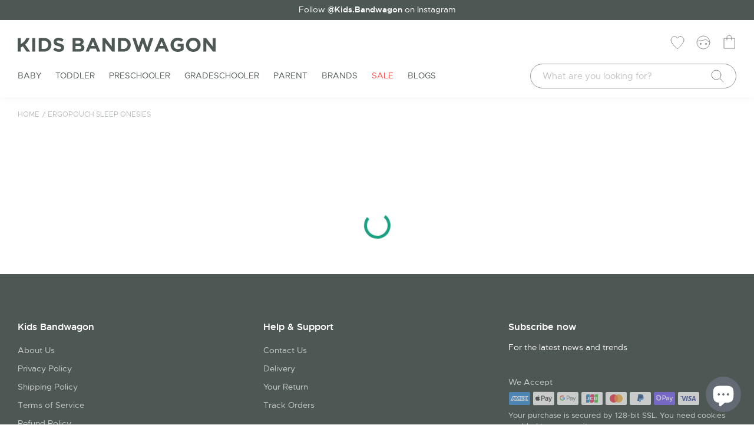

--- FILE ---
content_type: text/html; charset=utf-8
request_url: https://www.kidsbandwagon.com/collections/ergopouch-sleep-onesies
body_size: 63975
content:
<!doctype html>
<html class="no-js" lang="en">
  <head>
    <meta charset="utf-8">
    <meta http-equiv="X-UA-Compatible" content="IE=edge">
    <meta name="viewport" content="width=device-width, initial-scale=1.0, maximum-scale=1.0, user-scalable=0">
    <meta name="theme-color" content="">
    <link rel="canonical" href="https://www.kidsbandwagon.com/collections/ergopouch-sleep-onesies">
    <link rel="preconnect" href="https://cdn.shopify.com" crossorigin>
    <meta name="google-site-verification" content="nZdTZqpwzqCTz0dNlCfo9be19MdCuzHqhlQ69Ctn39k" />
    <meta name="google-site-verification" content="-BmW6TUZv7tdqsSWlyiool_ySaAwtjMDDNAa9F43ADA" />
    <meta name="google-site-verification" content="ksq-8goFEmTeAjoOTOi3ekwN3zEIXWKFwI30tDvcRpY" />  
    <meta name="google-site-verification" content="CfwSPGxr9XWNaLLWuJrljK1vmIeMKt_2ymexkInzHGs" /><link rel="icon" type="image/png" href="//www.kidsbandwagon.com/cdn/shop/files/favicon_32x32.png?v=1634291472"><title>
      ergoPouch Sleep Onesies
      
      
 &ndash; KIDS BANDWAGON</title>

    
      <meta name="description" content="Ergopouch Sleep Onesies, Up to 30% Off Sale Now On. Buy the Award-Winning Organic Sleep Suit Bag at KIDS BANDWAGON. Save up to 30%. Fast Delivery, Free Shipping*, Great Prices &amp; Buy Now, Pay later. Supporting new &amp; expectant parents.">
    

    

<meta property="og:site_name" content="KIDS BANDWAGON">
<meta property="og:url" content="https://www.kidsbandwagon.com/collections/ergopouch-sleep-onesies">
<meta property="og:title" content="ergoPouch Sleep Onesies">
<meta property="og:type" content="product.group">
<meta property="og:description" content="Ergopouch Sleep Onesies, Up to 30% Off Sale Now On. Buy the Award-Winning Organic Sleep Suit Bag at KIDS BANDWAGON. Save up to 30%. Fast Delivery, Free Shipping*, Great Prices &amp; Buy Now, Pay later. Supporting new &amp; expectant parents."><meta property="og:image" content="http://www.kidsbandwagon.com/cdn/shop/files/kb_facebook_e090d44f-4d8e-4bae-bc9d-efb8eece1ec3.jpg?v=1641968487">
  <meta property="og:image:secure_url" content="https://www.kidsbandwagon.com/cdn/shop/files/kb_facebook_e090d44f-4d8e-4bae-bc9d-efb8eece1ec3.jpg?v=1641968487">
  <meta property="og:image:width" content="1200">
  <meta property="og:image:height" content="628">
<meta property="twitter:image" content="http://www.kidsbandwagon.com/cdn/shop/t/3/assets/kb_twitter.jpg?v=63475756658880369271641968425">
<meta property="twitter:image:secure_url" content="https://www.kidsbandwagon.com/cdn/shop/t/3/assets/kb_twitter.jpg?v=63475756658880369271641968425"><meta name="twitter:card" content="summary_large_image">
<meta name="twitter:title" content="ergoPouch Sleep Onesies">
<meta name="twitter:description" content="Ergopouch Sleep Onesies, Up to 30% Off Sale Now On. Buy the Award-Winning Organic Sleep Suit Bag at KIDS BANDWAGON. Save up to 30%. Fast Delivery, Free Shipping*, Great Prices &amp; Buy Now, Pay later. Supporting new &amp; expectant parents.">

    <!-- <script>
      var root_url = window.location.href;
      if (root_url.indexOf('https://www.kidsbandwagon.com/en-nz') >= 0) {
        window.location.href = root_url.replace("https://www.kidsbandwagon.com/en-nz", "https://www.kidsbandwagon.nz")
      }
    </script> -->
    <script>window.performance && window.performance.mark && window.performance.mark('shopify.content_for_header.start');</script><meta name="google-site-verification" content="GQgbm9O6ma4hpglHwKeWDfLPlx_cDFDeAKj099B64Fw">
<meta name="facebook-domain-verification" content="w8yz6magqi9ymbooch1xhhkmlrd5hi">
<meta id="shopify-digital-wallet" name="shopify-digital-wallet" content="/59806679226/digital_wallets/dialog">
<meta name="shopify-checkout-api-token" content="90cc6c5028dd449fc753cd42f66d895d">
<meta id="in-context-paypal-metadata" data-shop-id="59806679226" data-venmo-supported="false" data-environment="production" data-locale="en_US" data-paypal-v4="true" data-currency="USD">
<link rel="alternate" type="application/atom+xml" title="Feed" href="/collections/ergopouch-sleep-onesies.atom" />
<link rel="alternate" hreflang="x-default" href="https://www.kidsbandwagon.com.au/collections/ergopouch-sleep-onesies">
<link rel="alternate" hreflang="en" href="https://www.kidsbandwagon.com.au/collections/ergopouch-sleep-onesies">
<link rel="alternate" hreflang="en-CA" href="http://www.kidsbandwagon.ca/collections/ergopouch-sleep-onesies">
<link rel="alternate" hreflang="en-NZ" href="http://www.kidsbandwagon.nz/collections/ergopouch-sleep-onesies">
<link rel="alternate" hreflang="en-GB" href="http://www.kidsbandwagon.co.uk/collections/ergopouch-sleep-onesies">
<link rel="alternate" hreflang="en-US" href="https://www.kidsbandwagon.com/collections/ergopouch-sleep-onesies">
<link rel="alternate" type="application/json+oembed" href="https://www.kidsbandwagon.com/collections/ergopouch-sleep-onesies.oembed">
<script async="async" src="/checkouts/internal/preloads.js?locale=en-US"></script>
<link rel="preconnect" href="https://shop.app" crossorigin="anonymous">
<script async="async" src="https://shop.app/checkouts/internal/preloads.js?locale=en-US&shop_id=59806679226" crossorigin="anonymous"></script>
<script id="apple-pay-shop-capabilities" type="application/json">{"shopId":59806679226,"countryCode":"AU","currencyCode":"USD","merchantCapabilities":["supports3DS"],"merchantId":"gid:\/\/shopify\/Shop\/59806679226","merchantName":"KIDS BANDWAGON","requiredBillingContactFields":["postalAddress","email","phone"],"requiredShippingContactFields":["postalAddress","email","phone"],"shippingType":"shipping","supportedNetworks":["visa","masterCard","amex","jcb"],"total":{"type":"pending","label":"KIDS BANDWAGON","amount":"1.00"},"shopifyPaymentsEnabled":true,"supportsSubscriptions":true}</script>
<script id="shopify-features" type="application/json">{"accessToken":"90cc6c5028dd449fc753cd42f66d895d","betas":["rich-media-storefront-analytics"],"domain":"www.kidsbandwagon.com","predictiveSearch":true,"shopId":59806679226,"locale":"en"}</script>
<script>var Shopify = Shopify || {};
Shopify.shop = "kidsbandwagon.myshopify.com";
Shopify.locale = "en";
Shopify.currency = {"active":"USD","rate":"0.68179962"};
Shopify.country = "US";
Shopify.theme = {"name":"Dev_LinhTVH","id":127456247994,"schema_name":"Dawn","schema_version":"2.2.0","theme_store_id":887,"role":"main"};
Shopify.theme.handle = "null";
Shopify.theme.style = {"id":null,"handle":null};
Shopify.cdnHost = "www.kidsbandwagon.com/cdn";
Shopify.routes = Shopify.routes || {};
Shopify.routes.root = "/";</script>
<script type="module">!function(o){(o.Shopify=o.Shopify||{}).modules=!0}(window);</script>
<script>!function(o){function n(){var o=[];function n(){o.push(Array.prototype.slice.apply(arguments))}return n.q=o,n}var t=o.Shopify=o.Shopify||{};t.loadFeatures=n(),t.autoloadFeatures=n()}(window);</script>
<script>
  window.ShopifyPay = window.ShopifyPay || {};
  window.ShopifyPay.apiHost = "shop.app\/pay";
  window.ShopifyPay.redirectState = null;
</script>
<script id="shop-js-analytics" type="application/json">{"pageType":"collection"}</script>
<script defer="defer" async type="module" src="//www.kidsbandwagon.com/cdn/shopifycloud/shop-js/modules/v2/client.init-shop-cart-sync_C5BV16lS.en.esm.js"></script>
<script defer="defer" async type="module" src="//www.kidsbandwagon.com/cdn/shopifycloud/shop-js/modules/v2/chunk.common_CygWptCX.esm.js"></script>
<script type="module">
  await import("//www.kidsbandwagon.com/cdn/shopifycloud/shop-js/modules/v2/client.init-shop-cart-sync_C5BV16lS.en.esm.js");
await import("//www.kidsbandwagon.com/cdn/shopifycloud/shop-js/modules/v2/chunk.common_CygWptCX.esm.js");

  window.Shopify.SignInWithShop?.initShopCartSync?.({"fedCMEnabled":true,"windoidEnabled":true});

</script>
<script>
  window.Shopify = window.Shopify || {};
  if (!window.Shopify.featureAssets) window.Shopify.featureAssets = {};
  window.Shopify.featureAssets['shop-js'] = {"shop-cart-sync":["modules/v2/client.shop-cart-sync_ZFArdW7E.en.esm.js","modules/v2/chunk.common_CygWptCX.esm.js"],"init-fed-cm":["modules/v2/client.init-fed-cm_CmiC4vf6.en.esm.js","modules/v2/chunk.common_CygWptCX.esm.js"],"shop-button":["modules/v2/client.shop-button_tlx5R9nI.en.esm.js","modules/v2/chunk.common_CygWptCX.esm.js"],"shop-cash-offers":["modules/v2/client.shop-cash-offers_DOA2yAJr.en.esm.js","modules/v2/chunk.common_CygWptCX.esm.js","modules/v2/chunk.modal_D71HUcav.esm.js"],"init-windoid":["modules/v2/client.init-windoid_sURxWdc1.en.esm.js","modules/v2/chunk.common_CygWptCX.esm.js"],"shop-toast-manager":["modules/v2/client.shop-toast-manager_ClPi3nE9.en.esm.js","modules/v2/chunk.common_CygWptCX.esm.js"],"init-shop-email-lookup-coordinator":["modules/v2/client.init-shop-email-lookup-coordinator_B8hsDcYM.en.esm.js","modules/v2/chunk.common_CygWptCX.esm.js"],"init-shop-cart-sync":["modules/v2/client.init-shop-cart-sync_C5BV16lS.en.esm.js","modules/v2/chunk.common_CygWptCX.esm.js"],"avatar":["modules/v2/client.avatar_BTnouDA3.en.esm.js"],"pay-button":["modules/v2/client.pay-button_FdsNuTd3.en.esm.js","modules/v2/chunk.common_CygWptCX.esm.js"],"init-customer-accounts":["modules/v2/client.init-customer-accounts_DxDtT_ad.en.esm.js","modules/v2/client.shop-login-button_C5VAVYt1.en.esm.js","modules/v2/chunk.common_CygWptCX.esm.js","modules/v2/chunk.modal_D71HUcav.esm.js"],"init-shop-for-new-customer-accounts":["modules/v2/client.init-shop-for-new-customer-accounts_ChsxoAhi.en.esm.js","modules/v2/client.shop-login-button_C5VAVYt1.en.esm.js","modules/v2/chunk.common_CygWptCX.esm.js","modules/v2/chunk.modal_D71HUcav.esm.js"],"shop-login-button":["modules/v2/client.shop-login-button_C5VAVYt1.en.esm.js","modules/v2/chunk.common_CygWptCX.esm.js","modules/v2/chunk.modal_D71HUcav.esm.js"],"init-customer-accounts-sign-up":["modules/v2/client.init-customer-accounts-sign-up_CPSyQ0Tj.en.esm.js","modules/v2/client.shop-login-button_C5VAVYt1.en.esm.js","modules/v2/chunk.common_CygWptCX.esm.js","modules/v2/chunk.modal_D71HUcav.esm.js"],"shop-follow-button":["modules/v2/client.shop-follow-button_Cva4Ekp9.en.esm.js","modules/v2/chunk.common_CygWptCX.esm.js","modules/v2/chunk.modal_D71HUcav.esm.js"],"checkout-modal":["modules/v2/client.checkout-modal_BPM8l0SH.en.esm.js","modules/v2/chunk.common_CygWptCX.esm.js","modules/v2/chunk.modal_D71HUcav.esm.js"],"lead-capture":["modules/v2/client.lead-capture_Bi8yE_yS.en.esm.js","modules/v2/chunk.common_CygWptCX.esm.js","modules/v2/chunk.modal_D71HUcav.esm.js"],"shop-login":["modules/v2/client.shop-login_D6lNrXab.en.esm.js","modules/v2/chunk.common_CygWptCX.esm.js","modules/v2/chunk.modal_D71HUcav.esm.js"],"payment-terms":["modules/v2/client.payment-terms_CZxnsJam.en.esm.js","modules/v2/chunk.common_CygWptCX.esm.js","modules/v2/chunk.modal_D71HUcav.esm.js"]};
</script>
<script>(function() {
  var isLoaded = false;
  function asyncLoad() {
    if (isLoaded) return;
    isLoaded = true;
    var urls = ["https:\/\/chimpstatic.com\/mcjs-connected\/js\/users\/215a6e860d7160a7b553ff391\/b15fe5b9efffdaf020ace374d.js?shop=kidsbandwagon.myshopify.com","https:\/\/assets.smartwishlist.webmarked.net\/static\/v6\/smartwishlist.js?shop=kidsbandwagon.myshopify.com"];
    for (var i = 0; i < urls.length; i++) {
      var s = document.createElement('script');
      s.type = 'text/javascript';
      s.async = true;
      s.src = urls[i];
      var x = document.getElementsByTagName('script')[0];
      x.parentNode.insertBefore(s, x);
    }
  };
  if(window.attachEvent) {
    window.attachEvent('onload', asyncLoad);
  } else {
    window.addEventListener('load', asyncLoad, false);
  }
})();</script>
<script id="__st">var __st={"a":59806679226,"offset":39600,"reqid":"53be2d14-993b-49b9-a198-fb9c5ba57653-1768793107","pageurl":"www.kidsbandwagon.com\/collections\/ergopouch-sleep-onesies","u":"39c594e38b6f","p":"collection","rtyp":"collection","rid":291055698106};</script>
<script>window.ShopifyPaypalV4VisibilityTracking = true;</script>
<script id="captcha-bootstrap">!function(){'use strict';const t='contact',e='account',n='new_comment',o=[[t,t],['blogs',n],['comments',n],[t,'customer']],c=[[e,'customer_login'],[e,'guest_login'],[e,'recover_customer_password'],[e,'create_customer']],r=t=>t.map((([t,e])=>`form[action*='/${t}']:not([data-nocaptcha='true']) input[name='form_type'][value='${e}']`)).join(','),a=t=>()=>t?[...document.querySelectorAll(t)].map((t=>t.form)):[];function s(){const t=[...o],e=r(t);return a(e)}const i='password',u='form_key',d=['recaptcha-v3-token','g-recaptcha-response','h-captcha-response',i],f=()=>{try{return window.sessionStorage}catch{return}},m='__shopify_v',_=t=>t.elements[u];function p(t,e,n=!1){try{const o=window.sessionStorage,c=JSON.parse(o.getItem(e)),{data:r}=function(t){const{data:e,action:n}=t;return t[m]||n?{data:e,action:n}:{data:t,action:n}}(c);for(const[e,n]of Object.entries(r))t.elements[e]&&(t.elements[e].value=n);n&&o.removeItem(e)}catch(o){console.error('form repopulation failed',{error:o})}}const l='form_type',E='cptcha';function T(t){t.dataset[E]=!0}const w=window,h=w.document,L='Shopify',v='ce_forms',y='captcha';let A=!1;((t,e)=>{const n=(g='f06e6c50-85a8-45c8-87d0-21a2b65856fe',I='https://cdn.shopify.com/shopifycloud/storefront-forms-hcaptcha/ce_storefront_forms_captcha_hcaptcha.v1.5.2.iife.js',D={infoText:'Protected by hCaptcha',privacyText:'Privacy',termsText:'Terms'},(t,e,n)=>{const o=w[L][v],c=o.bindForm;if(c)return c(t,g,e,D).then(n);var r;o.q.push([[t,g,e,D],n]),r=I,A||(h.body.append(Object.assign(h.createElement('script'),{id:'captcha-provider',async:!0,src:r})),A=!0)});var g,I,D;w[L]=w[L]||{},w[L][v]=w[L][v]||{},w[L][v].q=[],w[L][y]=w[L][y]||{},w[L][y].protect=function(t,e){n(t,void 0,e),T(t)},Object.freeze(w[L][y]),function(t,e,n,w,h,L){const[v,y,A,g]=function(t,e,n){const i=e?o:[],u=t?c:[],d=[...i,...u],f=r(d),m=r(i),_=r(d.filter((([t,e])=>n.includes(e))));return[a(f),a(m),a(_),s()]}(w,h,L),I=t=>{const e=t.target;return e instanceof HTMLFormElement?e:e&&e.form},D=t=>v().includes(t);t.addEventListener('submit',(t=>{const e=I(t);if(!e)return;const n=D(e)&&!e.dataset.hcaptchaBound&&!e.dataset.recaptchaBound,o=_(e),c=g().includes(e)&&(!o||!o.value);(n||c)&&t.preventDefault(),c&&!n&&(function(t){try{if(!f())return;!function(t){const e=f();if(!e)return;const n=_(t);if(!n)return;const o=n.value;o&&e.removeItem(o)}(t);const e=Array.from(Array(32),(()=>Math.random().toString(36)[2])).join('');!function(t,e){_(t)||t.append(Object.assign(document.createElement('input'),{type:'hidden',name:u})),t.elements[u].value=e}(t,e),function(t,e){const n=f();if(!n)return;const o=[...t.querySelectorAll(`input[type='${i}']`)].map((({name:t})=>t)),c=[...d,...o],r={};for(const[a,s]of new FormData(t).entries())c.includes(a)||(r[a]=s);n.setItem(e,JSON.stringify({[m]:1,action:t.action,data:r}))}(t,e)}catch(e){console.error('failed to persist form',e)}}(e),e.submit())}));const S=(t,e)=>{t&&!t.dataset[E]&&(n(t,e.some((e=>e===t))),T(t))};for(const o of['focusin','change'])t.addEventListener(o,(t=>{const e=I(t);D(e)&&S(e,y())}));const B=e.get('form_key'),M=e.get(l),P=B&&M;t.addEventListener('DOMContentLoaded',(()=>{const t=y();if(P)for(const e of t)e.elements[l].value===M&&p(e,B);[...new Set([...A(),...v().filter((t=>'true'===t.dataset.shopifyCaptcha))])].forEach((e=>S(e,t)))}))}(h,new URLSearchParams(w.location.search),n,t,e,['guest_login'])})(!0,!0)}();</script>
<script integrity="sha256-4kQ18oKyAcykRKYeNunJcIwy7WH5gtpwJnB7kiuLZ1E=" data-source-attribution="shopify.loadfeatures" defer="defer" src="//www.kidsbandwagon.com/cdn/shopifycloud/storefront/assets/storefront/load_feature-a0a9edcb.js" crossorigin="anonymous"></script>
<script crossorigin="anonymous" defer="defer" src="//www.kidsbandwagon.com/cdn/shopifycloud/storefront/assets/shopify_pay/storefront-65b4c6d7.js?v=20250812"></script>
<script data-source-attribution="shopify.dynamic_checkout.dynamic.init">var Shopify=Shopify||{};Shopify.PaymentButton=Shopify.PaymentButton||{isStorefrontPortableWallets:!0,init:function(){window.Shopify.PaymentButton.init=function(){};var t=document.createElement("script");t.src="https://www.kidsbandwagon.com/cdn/shopifycloud/portable-wallets/latest/portable-wallets.en.js",t.type="module",document.head.appendChild(t)}};
</script>
<script data-source-attribution="shopify.dynamic_checkout.buyer_consent">
  function portableWalletsHideBuyerConsent(e){var t=document.getElementById("shopify-buyer-consent"),n=document.getElementById("shopify-subscription-policy-button");t&&n&&(t.classList.add("hidden"),t.setAttribute("aria-hidden","true"),n.removeEventListener("click",e))}function portableWalletsShowBuyerConsent(e){var t=document.getElementById("shopify-buyer-consent"),n=document.getElementById("shopify-subscription-policy-button");t&&n&&(t.classList.remove("hidden"),t.removeAttribute("aria-hidden"),n.addEventListener("click",e))}window.Shopify?.PaymentButton&&(window.Shopify.PaymentButton.hideBuyerConsent=portableWalletsHideBuyerConsent,window.Shopify.PaymentButton.showBuyerConsent=portableWalletsShowBuyerConsent);
</script>
<script data-source-attribution="shopify.dynamic_checkout.cart.bootstrap">document.addEventListener("DOMContentLoaded",(function(){function t(){return document.querySelector("shopify-accelerated-checkout-cart, shopify-accelerated-checkout")}if(t())Shopify.PaymentButton.init();else{new MutationObserver((function(e,n){t()&&(Shopify.PaymentButton.init(),n.disconnect())})).observe(document.body,{childList:!0,subtree:!0})}}));
</script>
<link id="shopify-accelerated-checkout-styles" rel="stylesheet" media="screen" href="https://www.kidsbandwagon.com/cdn/shopifycloud/portable-wallets/latest/accelerated-checkout-backwards-compat.css" crossorigin="anonymous">
<style id="shopify-accelerated-checkout-cart">
        #shopify-buyer-consent {
  margin-top: 1em;
  display: inline-block;
  width: 100%;
}

#shopify-buyer-consent.hidden {
  display: none;
}

#shopify-subscription-policy-button {
  background: none;
  border: none;
  padding: 0;
  text-decoration: underline;
  font-size: inherit;
  cursor: pointer;
}

#shopify-subscription-policy-button::before {
  box-shadow: none;
}

      </style>

<script>window.performance && window.performance.mark && window.performance.mark('shopify.content_for_header.end');</script>

<style>
      @font-face{font-family:'metropolisregular';
        src:url(//www.kidsbandwagon.com/cdn/shop/t/3/assets/metropolis-regular-webfont.eot?v=56446889353628408041634288990);
          src:url(//www.kidsbandwagon.com/cdn/shop/t/3/assets/metropolis-regular-webfont.eot?%23iefix&v=56446889353628408041634288990) format("embedded-opentype"),
          url(//www.kidsbandwagon.com/cdn/shop/t/3/assets/metropolis-regular-webfont.woff?v=97061289596050731841634288982) format("woff"),
          url(//www.kidsbandwagon.com/cdn/shop/t/3/assets/metropolis-regular-webfont.ttf?v=81989706408879115621634288988) format("truetype");
          font-weight:normal;font-style:normal;font-display:swap
      }
      @font-face{font-family:'metropolissemi_bold';
          src:url(//www.kidsbandwagon.com/cdn/shop/t/3/assets/metropolis-semibold-webfont.eot?v=97382646472410701861634288984);
          src:url(//www.kidsbandwagon.com/cdn/shop/t/3/assets/metropolis-semibold-webfont.eot?%23iefix&v=97382646472410701861634288984) format("embedded-opentype"),
          url(//www.kidsbandwagon.com/cdn/shop/t/3/assets/metropolis-semibold-webfont.woff?v=172491679027781947061634288989) format("woff"),
          url(//www.kidsbandwagon.com/cdn/shop/t/3/assets/metropolis-semibold-webfont.ttf?v=168853445586855492081634288981) format("truetype");
          font-weight:normal;font-style:normal;font-display:swap
      }
  .pswp__button, .pswp__button--arrow--left:before, .pswp__button--arrow--right:before { background: url("//www.kidsbandwagon.com/cdn/shop/t/3/assets/default-skin.png?v=115405504031309184941634260523") 0 0 no-repeat !important; background-size: 264px 88px;  }

@media (-webkit-min-device-pixel-ratio: 1.1), (-webkit-min-device-pixel-ratio: 1.09375), (min-resolution: 105dpi), (min-resolution: 1.1dppx) { 
    .pswp--svg .pswp__button, .pswp--svg .pswp__button--arrow--left:before, .pswp--svg .pswp__button--arrow--right:before { background-image: url("//www.kidsbandwagon.com/cdn/shop/t/3/assets/default-skin.svg?v=118181495713311880261634260521"); }
 }
 .pswp__preloader--active .pswp__preloader__icn { background: url("//www.kidsbandwagon.com/cdn/shop/t/3/assets/preloader.gif?v=77008736554601496081634260524") 0 0 no-repeat; }
 .container-fluid { position: relative; padding: 0 30px; max-width: 1340px; overflow: hidden;}
   ol, ul{list-style:none}
   #header .header-wrapper .main-nav .right-mn a.cart-ic:before{background: url("//www.kidsbandwagon.com/cdn/shop/t/3/assets/Cart.svg?v=47305850755238187991634018369") !important; background-size: 100% !important; }
 .item-field select.form-control, .item-input select.form-control, .field select.form-control {background-image: url("//www.kidsbandwagon.com/cdn/shop/t/3/assets/sl-arr.png?v=53368746964973326221634114093");background-repeat:no-repeat;background-position: calc(100% - 15px) 20px;}
 .item-field.last .ajax-loader, .last.item-input .ajax-loader, .field.last .ajax-loader {background: url("//www.kidsbandwagon.com/cdn/shop/t/3/assets/contact-loading.gif?7905") rgba(255, 255, 255, 0.5) no-repeat center; }
#content .slide-items .col-left .ow-left,#content .slide-items .col-left .ow-leftrv {background: url("//www.kidsbandwagon.com/cdn/shop/t/3/assets/box-ctrl-left.svg?v=94716031590769966751634018288"); background-size: 100%; }
#content .slide-items .col-left .ow-left:hover,#content .slide-items .col-left .ow-leftrv:hover { background: url("//www.kidsbandwagon.com/cdn/shop/t/3/assets/box-ctrl-left-hover.svg?v=95541264639760876571634018354"); background-size: 100%; }
#content .slide-items .col-left .ow-right,#content .slide-items .col-left .ow-rightrv { display: inline-block; background: url("//www.kidsbandwagon.com/cdn/shop/t/3/assets/box-ctrl-right.svg?v=4015666919616817161634018297"); background-size: 100%; }
#content .slide-items .col-left .ow-right:hover,#content .slide-items .col-left .ow-rightrv:hover { background: url("//www.kidsbandwagon.com/cdn/shop/t/3/assets/box-ctrl-right-hover.svg?v=150595594134581928561634018367"); background-size: 100%; }
.home .swiper-container .swiper-button-prev:after, .rec-swiper .swiper-button-prev:after { background: url("//www.kidsbandwagon.com/cdn/shop/t/3/assets/box-ctrl-left.svg?v=94716031590769966751634018288"); background-size: 100%; cursor: pointer;  }
.home .swiper-container .swiper-button-prev:hover:after, .rec-swiper .swiper-button-prev:hover:after { background: url("//www.kidsbandwagon.com/cdn/shop/t/3/assets/box-ctrl-left-hover.svg?v=95541264639760876571634018354"); background-size: 100%; }
.home .swiper-container .swiper-button-next:after, .rec-swiper .swiper-button-next:after { width: 40px; height: 40px; content: ""; background: url("//www.kidsbandwagon.com/cdn/shop/t/3/assets/box-ctrl-right.svg?v=4015666919616817161634018297"); background-size: 100%; cursor: pointer; display: inline-block; }
.home .swiper-container .swiper-button-next:hover:after, .rec-swiper .swiper-button-next:hover:after { background: url("//www.kidsbandwagon.com/cdn/shop/t/3/assets/box-ctrl-right-hover.svg?v=150595594134581928561634018367"); background-size: 100%; }
.pagination .page-link.prev:after { content: ""; background: url("//www.kidsbandwagon.com/cdn/shop/t/3/assets/box-ctrl-left.svg?v=94716031590769966751634018288"); background-size: 100%; }
.pagination .page-link.prev:hover:after { background: url("//www.kidsbandwagon.com/cdn/shop/t/3/assets/box-ctrl-left-hover.svg?v=95541264639760876571634018354"); background-size: 100%; }
.pagination .page-link.next:after { background: url("//www.kidsbandwagon.com/cdn/shop/t/3/assets/box-ctrl-right.svg?v=4015666919616817161634018297"); background-size: 100%; }
.pagination .page-link.next:hover:after { background: url("//www.kidsbandwagon.com/cdn/shop/t/3/assets/box-ctrl-right-hover.svg?v=150595594134581928561634018367"); background-size: 100%; }
.sub-pages .product-list .list-col .top-action .left-sort .label-sort { background-image: url("//www.kidsbandwagon.com/cdn/shop/t/3/assets/sl-arr.png?v=53368746964973326221634114093"); background-position: 100% 16px; background-repeat: no-repeat; }
.facet-filters.sorting select.form-control,.sort-by-search-result select.form-control,.currenct-selector select {background-image: url("//www.kidsbandwagon.com/cdn/shop/t/3/assets/sl-arr.png?v=53368746964973326221634114093") !important; background-position: 100% 16px; background-repeat: no-repeat;}
.product-page .right-detail .pbi a:after { background: url("//www.kidsbandwagon.com/cdn/shop/t/3/assets/sl-arr.png?v=53368746964973326221634114093"); background-size: 100%; background-repeat: no-repeat;}
.product-page .right-detail .add-to-bag .add-wishlist a:before { background: url("//www.kidsbandwagon.com/cdn/shop/t/3/assets/Wishlist.svg?v=167844396724135106981634018357"); background-size: 100%;  }
.product-page .right-detail .add-to-bag .add-wishlist a:hover:before { background: url("//www.kidsbandwagon.com/cdn/shop/t/3/assets/Wishlist_hover.svg?v=137532386988518731871634260513"); background-size: 100%; }
.brand-search .left-search .item-field:after, .brand-search .left-search .item-input:after {background: url("//www.kidsbandwagon.com/cdn/shop/t/3/assets/Search.svg?v=45784953286115704411634018345"); background-size: 100%;}
.loading-overlay__spinner { background: url("//www.kidsbandwagon.com/cdn/shop/t/3/assets/loading_btn.svg?v=70550066262792591641639109088") 50% 50% no-repeat rgba(255,255,255,.5) !important;}
  

    #content .season .col-12:first-child .sale-block .txt-wr:after{background:url("//www.kidsbandwagon.com/cdn/shop/t/3/assets/sale_30_update.png?v=15080796632346178971645515962")}
    #content .hero_banner__content:before{ background:url("//www.kidsbandwagon.com/cdn/shop/t/3/assets/new_bg.png?v=180860422400437927511655799863") no-repeat top left;}
      #content .new-arrival .col-12.col-md-6:last-child .banner-content:before{background:url("//www.kidsbandwagon.com/cdn/shop/t/3/assets/cloud_bg.svg?v=129366166739269350761656470028") no-repeat top center;}
        .main-banner.special .banner-content:before,  .main-banner.special .banner-content:after{background:url("//www.kidsbandwagon.com/cdn/shop/t/3/assets/snow.svg?v=97202192420973429821656470045") no-repeat top center;background-size:100%}
.hero-swiper .img-slider:before{background: url("//www.kidsbandwagon.com/cdn/shop/t/3/assets/small_logo_kids.svg?v=180278775510866018661658397919"); }
    @media (min-width: 768px){
.modal-dialog {
    width: 600px !important;
    margin: 30px auto;
}}
  .modal-content {
    width: inherit !important;
    height: inherit;
    margin: 0 auto;
    pointer-events: all;
}
   #header { z-index: 999; width: 100%; padding: 0; top: 0; -webkit-transition: all 0.3s ease; -moz-transition: all 0.3s ease; -ms-transition: all 0.3s ease; -o-transition: all 0.3s ease; transition: all 0.3s ease; left: 0; right: 0; margin: 0 auto; background:#fff; box-shadow: 0 2px 16px rgba(0, 0, 0, 0.06); }
#header .extra-nav { background: #000F08; padding: 7px 5px;color:#fff;font-size: .9em;max-height:34px; overflow:hidden; }
#header .extra-nav a { display: block; color: #fff; text-align: center; }
  #header .extra-nav .swiper-slide{text-align:center}
  #header .extra-nav strong, #header .extra-nav b{color:#fff}
#header .header-wrapper { align-items: center; justify-content: center; display: flex; position: relative; }
#header .header-wrapper .container-fluid { position: initial; overflow: visible; }
#header .header-wrapper .top-nav { display: flex; justify-content: space-between; font-size: 0.875em; padding: 30px 0 20px; align-items: center; }
#header .header-wrapper .top-nav .top-navRight a { margin-left: 20px; color: #000F08; -webkit-transition: all 0.3s ease; -moz-transition: all 0.3s ease; -ms-transition: all 0.3s ease; -o-transition: all 0.3s ease; transition: all 0.3s ease; }
#header .header-wrapper .top-nav .top-navRight a:hover { color: #18A080; }
#header .header-wrapper .main-nav { display: flex; justify-content: space-between; }
  #header .header-wrapper .main-nav .left-mn{z-index:999}
#header .header-wrapper .main-nav .left-mn .list-menu li { float: left; }
#header .header-wrapper .main-nav .left-mn .list-menu li a { -webkit-transition: all 0.3s ease; -moz-transition: all 0.3s ease; -ms-transition: all 0.3s ease; -o-transition: all 0.3s ease; transition: all 0.3s ease; text-transform: uppercase; font-size: 14px; padding-right: 24px; display: block; padding-top: 10px; padding-bottom: 26px; position: relative; }
@media (max-width: 992px) { #header .header-wrapper .main-nav .left-mn .list-menu li a { padding-right: 20px; } }
#header .header-wrapper .main-nav .left-mn .list-menu li a:hover { color: #18a080; }
  #header .header-wrapper .main-nav .left-mn .list-menu li.active a:hover{color:#000f08}
@media (min-width: 1025px) { #header .header-wrapper .main-nav .left-mn .list-menu li a:before, #header .header-wrapper .main-nav .left-mn .list-menu li a:after { content: ''; position: absolute; bottom: 0; left: 0; right: 24px; height: 4px; background-color: #212121; }
  #header .header-wrapper .main-nav .left-mn .list-menu li a.a-top:before { opacity: 0; transform: translateY(-8px); transition: transform 0s cubic-bezier(0.175, 0.885, 0.32, 1.275), opacity 0s; }
  #header .header-wrapper .main-nav .left-mn .list-menu li a.a-top:after { opacity: 0; transform: translateY(4px); transition: transform 0.2s cubic-bezier(0.175, 0.885, 0.32, 1.275), opacity 0.2s; }
  #header .header-wrapper .main-nav .left-mn .list-menu li:hover a:before, #header .header-wrapper .main-nav .left-mn .list-menu li:hover a:after { opacity: 1; transform: translateY(0);background-color: #18A080; }
  #header .header-wrapper .main-nav .left-mn .list-menu li.active a:hover:before, #header .header-wrapper .main-nav .left-mn .list-menu li.active a:hover:after{background:#212121}
  #header .header-wrapper .main-nav .left-mn .list-menu li:hover a.a-top{color:#18A080}
    #header .header-wrapper .main-nav .left-mn .list-menu li.active:hover a.a-top{color:#212121}
  #header .header-wrapper .main-nav .left-mn .list-menu li:hover a.a-top:before { transition: transform 0.2s cubic-bezier(0.175, 0.885, 0.32, 1.275), opacity 0.2s; }
  #header .header-wrapper .main-nav .left-mn .list-menu li:hover a.a-top:after { transition: transform 0s 0.2s cubic-bezier(0.175, 0.885, 0.32, 1.275), opacity 0s 0.2s; } }
@media (min-width: 1025px) { #header .header-wrapper .main-nav .left-mn .list-menu li.active a:before, #header .header-wrapper .main-nav .left-mn .list-menu li.active a:after { opacity: 1; transform: translateY(0); }
  #header .header-wrapper .main-nav .left-mn .list-menu li.active a:before { transition: transform 0.2s cubic-bezier(0.175, 0.885, 0.32, 1.275), opacity 0.2s; }
  #header .header-wrapper .main-nav .left-mn .list-menu li.active a:after { transition: transform 0s 0.2s cubic-bezier(0.175, 0.885, 0.32, 1.275), opacity 0s 0.2s; } }
#header .header-wrapper .main-nav .left-mn .list-menu li .sub-menu { left: 0 !important; right: 0; overflow: auto; position: absolute; background-color: #f2ece3; z-index: 999; display: none; top: 57px; }
@media (max-width: 1650px) { #header .header-wrapper .main-nav .left-mn .list-menu li .sub-menu { top: 57px; } }
#header .header-wrapper .main-nav .left-mn .list-menu li .sub-menu .sub-wrapper { display: -webkit-box; display: -ms-flexbox; display: flex; -ms-flex-wrap: wrap; flex-wrap: wrap; margin: auto; max-width: 1340px; padding: 30px 15px 0; }
@media (max-width: 992px) { #header .header-wrapper .main-nav .left-mn .list-menu li .sub-menu .sub-wrapper { padding: 30px 12px 0; } }
#header .header-wrapper .main-nav .left-mn .list-menu li .sub-menu .sub-wrapper .sub-col { display: block; -webkit-box-flex: 1; -ms-flex-positive: 1;  margin-bottom: 16px; min-width: 30px; padding-bottom: 16px; position: relative; -ms-flex-preferred-size: 25%; flex-basis: 25%; width: auto; padding: 0 15px }
  @media (min-width:1025px) and (max-width:1200px){
    #header .header-wrapper .main-nav .left-mn .list-menu li .sub-menu .sub-wrapper .sub-col{flex-grow:1}
  }
  @media (max-width: 1024px) { #header .header-wrapper .main-nav .left-mn .list-menu li .sub-menu .sub-wrapper .sub-col { padding: 0 8px; }
   #header .header-wrapper .main-nav .left-mn{display:none}
  #header.open-navbar .header-wrapper .main-nav .left-mn{display:block}
    #header .header-wrapper .main-nav .left-mn .list-menu li .sub-menu .sub-wrapper .sub-col h5.show-dk{display:none}
    
}
#header .header-wrapper .main-nav .left-mn .list-menu li .sub-menu .sub-wrapper .sub-col a { -webkit-transition: all 0.3s ease; -moz-transition: all 0.3s ease; -ms-transition: all 0.3s ease; -o-transition: all 0.3s ease; transition: all 0.3s ease; }
#header .header-wrapper .main-nav .left-mn .list-menu li .sub-menu .sub-wrapper .sub-col a:before, #header .header-wrapper .main-nav .left-mn .list-menu li .sub-menu .sub-wrapper .sub-col a:after { display: none; }
#header .header-wrapper .main-nav .left-mn .list-menu li .sub-menu .sub-wrapper .sub-col a:hover { color: #18A080; }
#header .header-wrapper .main-nav .left-mn .list-menu li .sub-menu .sub-wrapper .sub-col h5 { font-family: "metropolissemi_bold", Arial, sans-serif; font-size: 18px; margin-bottom: 0; }
#header .header-wrapper .main-nav .left-mn .list-menu li .sub-menu .sub-wrapper .sub-col h5 a { padding-bottom: 10px; }
#header .header-wrapper .main-nav .left-mn .list-menu li .sub-menu .sub-wrapper .sub-col ul li a { text-transform: none; padding: 8px 0; }
#header .header-wrapper .main-nav .left-mn .list-menu li .sub-menu li { float: none; }
  
@media (min-width: 1025px) { #header .header-wrapper .main-nav .left-mn .list-menu li.open .sub-menu { display: block; }
#header .header-wrapper .main-nav .left-mn .list-menu li .sub-menu .sub-wrapper .sub-col h5.show-mb{display:none}
}
#header .header-wrapper .main-nav .right-mn { position: relative; top: -10px;z-index:999; display:flex; align-items:center;  }
#header .header-wrapper .main-nav .right-mn a { margin-left: 20px; opacity: .65; -webkit-transition: all 0.3s ease; -moz-transition: all 0.3s ease; -ms-transition: all 0.3s ease; -o-transition: all 0.3s ease; transition: all 0.3s ease; }
#header .header-wrapper .main-nav .right-mn a:hover { opacity: 1; }
#header .header-wrapper .main-nav .right-mn a.cart-ic { width: 24px; height: 24px; display: inline-block; position: relative; top: 8px; opacity: 1; }
#header .header-wrapper .main-nav .right-mn a.cart-ic:before { content: ''; display: inline-block; width: 100%; height: 100%; position: absolute; top: 0; left: 0; opacity: .7; }
#header .header-wrapper .main-nav .right-mn a.cart-ic img, #header .header-wrapper .main-nav .right-mn a.cart-ic svg { display: none; }
#header .header-wrapper .main-nav .right-mn a.cart-ic:hover:before { opacity: 1; }
#header .header-wrapper .main-nav .right-mn .favourite-ic { position: relative;opacity:1 }
  #header .header-wrapper .main-nav .right-mn .favourite-ic img{opacity:.7}
  #header .header-wrapper .main-nav .right-mn .favourite-ic:hover img{opacity:1}
#header .header-wrapper .main-nav .right-mn .favourite-ic span.topbadge {min-width:16px; text-align:center; position: absolute; top: -8px; right: -9px;font-family:metropolisregular,Arial,sans-serif !important; font-size:10.5px !important;height:16px; line-height:15px;font-weight:400 !important;padding:0 3px!important }
  @media (max-width:576px){
    #header .header-wrapper .main-nav .right-mn .favourite-ic span.topbadge {top:-5px}
    .sub-pages .banner-subPage h1{padding:50px 30px !important}
  }
#header .header-wrapper .main-nav .right-mn .cart-count-bubble { position: absolute; background: #000F08; color: #fff; border-radius: 100px; font-size: 10.5px; width: 16px; height: 16px; text-align: center; line-height: 16px; right: -8px; top: -7px; }
@media (max-width: 1024px) { #header { position: fixed; height: 60px; overflow: hidden; }
  #header .extra-nav { position: fixed; top: 60px; width: 100%; left: 0; }
  #header .header-wrapper .top-nav { padding: 19px 0; }
  #header .header-wrapper .top-nav .logo { position: relative; left: 50px; }
  #header .header-wrapper .top-nav .logo img { width: 250px; }
  #header .header-wrapper .top-navRight { display: none; }
  #header .header-wrapper .main-nav { position: relative; width: 100%; }
  #header .header-wrapper .main-nav .left-mn { position: absolute; height: 100vh; background: #fff; z-index: 999; left: 0; width: calc(100% + 40px); margin: 0 -20px; overflow-y: auto; }
  #header .header-wrapper .main-nav .left-mn ul.list-menu li { float: none; border-top: solid 1px #f3f3f3; }
  #header .header-wrapper .main-nav .left-mn ul.list-menu li a { position: relative; padding: 12px 20px; font-size: 16px; }
  #header .header-wrapper .main-nav .left-mn ul.list-menu li a.a-top:before { color: #000F08; content: ''; display: inline-block; border: 1px solid #000F08; border-radius: 0 15%; border-width: 0 1px 1px 0; height: 12px; margin-top: 1px; position: absolute; right: 20px; -webkit-transform: rotate(45deg) translateY(-0.1em); transform: rotate(45deg) translateY(-0.1em); width: 12px; }
  #header .header-wrapper .main-nav .left-mn ul.list-menu li.noSub a:before{display:none}
  #header .header-wrapper .main-nav .left-mn ul.list-menu li .sub-menu { background-color: #fff; left: 0; position: initial; top: 0; -webkit-transition: all .25s ease-in; transition: all .25s ease-in; display: block; height: 0; -webkit-transition: all 0.5s ease; -moz-transition: all 0.5s ease; -ms-transition: all 0.5s ease; -o-transition: all 0.5s ease; transition: all 0.5s ease; }
  #header .header-wrapper .main-nav .left-mn ul.list-menu li .sub-menu .sub-wrapper { flex-wrap: wrap; padding-top: 10px; }
  #header .header-wrapper .main-nav .left-mn ul.list-menu li .sub-menu .sub-wrapper .sub-col { -ms-flex-preferred-size: 100%; flex-basis: 100%; width: 100%; padding-bottom: 0; margin-bottom:0}
  #header .header-wrapper .main-nav .left-mn ul.list-menu li .sub-menu .sub-wrapper .sub-col a { font-size: 14px; padding:12px 0; }
  #header .header-wrapper .main-nav .left-mn ul.list-menu li .sub-menu .sub-wrapper .sub-col a:before { display: none !important; }
  #header .header-wrapper .main-nav .left-mn ul.list-menu li .sub-menu .sub-wrapper .sub-col ul li { border-top: none; }
  #header .header-wrapper .main-nav .left-mn ul.list-menu li .sub-menu .sub-wrapper .sub-col ul li a { padding: 10px 20px; }
  #header .header-wrapper .main-nav .left-mn ul.list-menu li.active { background: #f1f1f1; }
  #header .header-wrapper .main-nav .left-mn ul.list-menu li.active-mb a.a-top:before { -webkit-transform: rotate(-137deg) translateY(-0.1em); transform: rotate(-137deg) translateY(-0.1em); }
  #header .header-wrapper .main-nav .left-mn ul.list-menu li.active-mb .sub-menu { height: auto;background:#f9f9f9; }
  #header .header-wrapper .main-nav .right-mn { position: absolute; right: 0; top: -52px; }
  #header .header-wrapper .main-nav .left-mn .list-menu li .sub-menu .sub-wrapper .sub-col{background:#f9f9f9; }
#header .header-wrapper .main-nav .left-mn .list-menu li .sub-menu .sub-wrapper .sub-col ul{display:none;border-bottom:solid 1px #f2f2f2;background:#fff; margin:0 -20px; padding:0 20px}
  #header .header-wrapper .main-nav .left-mn .list-menu li .sub-menu .sub-wrapper .sub-col h5 {border-bottom:solid 1px #f2f2f2; position:relative}
  #header .header-wrapper .main-nav .left-mn .list-menu li .sub-menu .sub-wrapper .sub-col h5 a{width:calc(100% - 45px);text-transform:none;padding-left:8px}
  #header .header-wrapper .main-nav .left-mn .list-menu li .sub-menu .sub-wrapper .sub-col h5 span{ display:inline-block;position:absolute; height:40px; width:40px; text-align:center;top:0; right:-13px; background:#f2f2f2; cursor:pointer}
    #header .header-wrapper .main-nav .left-mn .list-menu li .sub-menu .sub-wrapper .sub-col h5 span:focus,  #header .header-wrapper .main-nav .left-mn .list-menu li .sub-menu .sub-wrapper .sub-col h5 span:hover{background:#f0f0f0}
  #header .header-wrapper .main-nav .left-mn .list-menu li .sub-menu .sub-wrapper .sub-col h5 span:before{content:"";
  	display:inline-block !important; width:9px;height:1px; position:absolute; right:0; left:0; margin:0 auto; top:19px; font-size:20px;transform:none; border:none;background:#212121
  }
  #header .header-wrapper .main-nav .left-mn .list-menu li .sub-menu .sub-wrapper .sub-col h5 span:after{content:""; display:inline-block;
  height:7px; width:1px; background:#212121;right:0; left:0; margin:0 auto; top:16px; position:absolute}
  #header .header-wrapper .main-nav .left-mn .list-menu li .sub-menu .sub-wrapper .sub-col.open h5 span:after {display:none}
}
@media (max-width: 576px) { #header { height: 42px; }
  #header.toggle .header-wrapper .main-nav .left-mn{padding-bottom:150px}
  #header .extra-nav { top: 42px; }
  #header .header-wrapper .top-nav { padding: 9px 0 }
  #header .header-wrapper .top-nav .logo { position: relative; left: 38px; }
  #header .header-wrapper .top-nav .logo img { width: 170px; }
  #header .header-wrapper .right-mn { right: -2px !important; top: -37px !important; }
  #header .header-wrapper .right-mn a { margin-left: 0 !important;margin: 0 8px; opacity: 1 !important; }
  #header .header-wrapper .right-mn a img { width: 20px; }
  #header .header-wrapper .right-mn a.cart-ic { width: 20px !important; height: 20px !important; top: 6px !important; }
  #header .header-wrapper .right-mn a.cart-ic:before { opacity: 1 !important; } }
@media (max-width: 420px) { #header .header-wrapper .top-nav .logo { position: relative; left: 34px; }
  #header .header-wrapper .top-nav .logo img { width: 170px; }
}
  
  @media (max-width:413px){
    #header .header-wrapper .right-mn {top:-37px !important}
   #header .header-wrapper .right-mn a img { width: 18px; }
  #header .header-wrapper .right-mn a.cart-ic { width: 18px !important; height: 18px !important;top:6px !important}
  }
@media (max-width: 345px) { #header .favourite-ic { display: none; } }
@media (max-width: 368px) { #header { height: 46px; }
  #header .header-wrapper .top-nav .logo { position: relative; top: -2px; }
  #header .header-wrapper .top-nav .logo img { width: 140px; } }
@media (max-width: 1024px) { #header.open-navbar { height: 100vh; }
.fixedHeader .extra-nav { display: none; }
}
  #header .header-wrapper .main-nav .left-mn{display:block; z-index:9999}
    .sub-pages .product-list .filter-col h1{margin-bottom:25px;font-size:1.45em;padding-bottom:15px; border-bottom:solid 1px #ddd}
  @media (max-width:992px){
  .sub-pages .product-list .filter-col h1{font-size:1.4em}
  }
    div#predictive-search-loading{position:absolute;top:-1px;left:-1px;z-index:9999;width:calc(100% + 2px);background:#fff;height:300px;border:1px solid #ddd}.loader{width:45px;height:45px;border:5px solid #18a080;border-top:5px solid transparent;border-radius:50%;position:absolute;top:50%;left:calc(50% - 22px);transform:translate(-50%,-50%);animation:spin 1s linear infinite;-webkit-animation:spin 1s linear infinite}.template-search__search{position:relative}.predictive-search--search-template{position:absolute;margin-top:-15px}@-webkit-keyframes spin{0%{-webkit-transform:rotate(0)}100%{-webkit-transform:rotate(360deg)}}@keyframes spin{0%{transform:rotate(0)}100%{transform:rotate(360deg)}}
      .currenct-selector select{    padding: 0 20px 0 5px;
    position: relative; min-width: 70px; font-size: 14px;
    background-color: #fff; border: solid 1px #ddd; cursor: pointer; display: block;
    -webkit-appearance: none; appearance: none;
    border-radius: 2px; -webkit-transition: all 0.3s ease; -moz-transition: all 0.3s ease; -ms-transition: all 0.3s ease; -o-transition: all 0.3s ease;
    transition: all 0.3s ease; color: #000F08;
    height: 34px; background-size: 20px; line-height: 34px; cursor: pointer;background-position:100% 14px}
  .currenct-selector select:focus,.currenct-selector select:hover{border-color:#000; outline:0}
  @media (max-width:576px){
    .currenct-selector select{height:32px; line-height:31px; margin-right:10px;min-width:60px; background-position:105% 12px }
  }
  /*--top sale banner  --*/
          .text-center{text-align:center}
   .sale-topBanner{background:#f7d35d;padding:12px 0 5px;}
  .sale-topBanner a{display:block; color:#000F08;padding:10px 0}
  .sale-topBanner span{font-size:16px; text-transform:uppercase; color:#000F08;margin-bottom:5px; display:block; width:100%; text-align:center}
  .sale-topBanner span.lg-title{color:#a30000;font-size:34px; font-family:"metropolissemi_bold", Arial, sans-serif;line-height:1.1}
.sale-topBanner span.lg-title strong{color:#a30000}
  .sale-topBanner span span{color:#000F08; text-decoration:underline;-webkit-transition: all 0.3s ease; -moz-transition: all 0.3s ease; -ms-transition: all 0.3s ease; -o-transition: all 0.3s ease;
    transition: all 0.3s ease;}
  .sale-topBanner span span:hover{opacity:.8}
  .sale-topBanner .small{font-size:13px; margin-top:10px; text-transform:none}

  @media screen and (max-width:576px){
    .sale-topBanner{padding:18px 0 10px}
    .sale-topBanner span{font-size:15px}
    .sale-topBanner span.lg-title{font-size:28px}
  }
  @media screen and (max-width:300px){
    .sale-topBanner span.lg-title{font-size:24px}
  }
  .hide-large{display:none}
  .hide-large img, img.hide-large{height:auto}
  @media (max-width:576px){
    .hide-large{display:block}
    .show-large{display:none !important}
  }
  .mobile-banner{margin-bottom:20px}
  .mobile-banner a{display:block}
  .mobile-banner img{width:100%; height:auto}
  
  .img-sale img{max-width:270px;}
  .sale-end{ position:absolute; right:20px; bottom:0;margin-bottom:0 !important}
  #content .season .col-12:first-child .ss-img:after{content:""; width:100%;height:100%; background:rgba(0,0,0,.15); display:inline-block; position:absolute; left:0; top:0}
  .brands-page-subtitle h2{text-align:center;margin:60px 0 30px}
           @media (max-width:480px){
  .brands-page-subtitle h2{font-size:20px;margin-top:30px}
} 
    </style>
    
    
    	<style>
/*      collection */
    :root{--blue:#007bff;--indigo:#6610f2;--purple:#6f42c1;--pink:#e83e8c;--red:#dc3545;--orange:#fd7e14;--yellow:#ffc107;--green:#28a745;--teal:#20c997;--cyan:#17a2b8;--white:#fff;--gray:#6c757d;--gray-dark:#343a40;--primary:#007bff;--secondary:#6c757d;--success:#28a745;--info:#17a2b8;--warning:#ffc107;--danger:#dc3545;--light:#f8f9fa;--dark:#343a40;--breakpoint-xs:0;--breakpoint-sm:576px;--breakpoint-md:768px;--breakpoint-lg:992px;--breakpoint-xl:1200px;--font-family-sans-serif:-apple-system,BlinkMacSystemFont,"Segoe UI",Roboto,"Helvetica Neue",Arial,"Noto Sans",sans-serif,"Apple Color Emoji","Segoe UI Emoji","Segoe UI Symbol","Noto Color Emoji";--font-family-monospace:SFMono-Regular,Menlo,Monaco,Consolas,"Liberation Mono","Courier New",monospace}*,::after,::before{box-sizing:border-box}html{font-family:sans-serif;line-height:1.15;-webkit-text-size-adjust:100%}figure{display:block}body{margin:0;font-family:-apple-system,BlinkMacSystemFont,"Segoe UI",Roboto,"Helvetica Neue",Arial,"Noto Sans",sans-serif,"Apple Color Emoji","Segoe UI Emoji","Segoe UI Symbol","Noto Color Emoji";font-size:1rem;font-weight:400;line-height:1.5;color:#212529;text-align:left;background-color:#fff}h1,h2,h3,h5{margin-top:0;margin-bottom:.5rem}p{margin-top:0;margin-bottom:1rem}ul{margin-top:0;margin-bottom:1rem}ul ul{margin-bottom:0}small{font-size:80%}a{color:#007bff;text-decoration:none;background-color:transparent}figure{margin:0 0 1rem}img{vertical-align:middle;border-style:none}svg{overflow:hidden;vertical-align:middle}table{border-collapse:collapse}th{text-align:inherit}label{display:inline-block;margin-bottom:.5rem}button{border-radius:0}button,input,select{margin:0;font-family:inherit;font-size:inherit;line-height:inherit}button,input{overflow:visible}button,select{text-transform:none}select{word-wrap:normal}[type=submit],button{-webkit-appearance:button}[type=submit]::-moz-focus-inner,button::-moz-focus-inner{padding:0;border-style:none}input[type=checkbox]{box-sizing:border-box;padding:0}[type=search]{outline-offset:-2px;-webkit-appearance:none}[type=search]::-webkit-search-decoration{-webkit-appearance:none}::-webkit-file-upload-button{font:inherit;-webkit-appearance:button}h1,h2,h3,h5{margin-bottom:.5rem;font-weight:500;line-height:1.2}h1{font-size:2.5rem}h2{font-size:2rem}h3{font-size:1.75rem}h5{font-size:1.25rem}small{font-size:80%;font-weight:400}.list-unstyled{padding-left:0;list-style:none}.container-fluid{width:100%;padding-right:15px;padding-left:15px;margin-right:auto;margin-left:auto}.row{display:-ms-flexbox;display:flex;-ms-flex-wrap:wrap;flex-wrap:wrap;margin-right:-15px;margin-left:-15px}.col-12,.col-6,.col-lg-3,.col-lg-9,.col-md-4{position:relative;width:100%;padding-right:15px;padding-left:15px}.col-6{-ms-flex:0 0 50%;flex:0 0 50%;max-width:50%}.col-12{-ms-flex:0 0 100%;flex:0 0 100%;max-width:100%}@media (min-width:768px){.col-md-4{-ms-flex:0 0 33.333333%;flex:0 0 33.333333%;max-width:33.333333%}}@media (min-width:992px){.col-lg-3{-ms-flex:0 0 25%;flex:0 0 25%;max-width:25%}.col-lg-9{-ms-flex:0 0 75%;flex:0 0 75%;max-width:75%}}.form-control{display:block;width:100%;height:calc(1.5em + .75rem + 2px);padding:.375rem .75rem;font-size:1rem;font-weight:400;line-height:1.5;color:#495057;background-color:#fff;background-clip:padding-box;border:1px solid #ced4da;border-radius:.25rem}.form-control::-ms-expand{background-color:transparent;border:0}.form-control::-webkit-input-placeholder{color:#6c757d;opacity:1}.form-control::-moz-placeholder{color:#6c757d;opacity:1}.form-control:-ms-input-placeholder{color:#6c757d;opacity:1}.form-control::-ms-input-placeholder{color:#6c757d;opacity:1}.btn{display:inline-block;font-weight:400;color:#212529;text-align:center;vertical-align:middle;background-color:transparent;border:1px solid transparent;padding:.375rem .75rem;font-size:1rem;line-height:1.5;border-radius:.25rem}.custom-control{position:relative;display:block;min-height:1.5rem;padding-left:1.5rem}.custom-control-input{position:absolute;z-index:-1;opacity:0}.custom-control-label{position:relative;margin-bottom:0;vertical-align:top}.custom-control-label::before{position:absolute;top:.25rem;left:-1.5rem;display:block;width:1rem;height:1rem;content:"";background-color:#fff;border:#adb5bd solid 1px}.custom-control-label::after{position:absolute;top:.25rem;left:-1.5rem;display:block;width:1rem;height:1rem;content:"";background:no-repeat 50%/50% 50%}.custom-switch{padding-left:2.25rem}.custom-switch .custom-control-label::before{left:-2.25rem;width:1.75rem;border-radius:.5rem}.custom-switch .custom-control-label::after{top:calc(.25rem + 2px);left:calc(-2.25rem + 2px);width:calc(1rem - 4px);height:calc(1rem - 4px);background-color:#adb5bd;border-radius:.5rem}.clearfix::after{display:block;clear:both;content:""}
    :root{--swiper-theme-color:#007aff}:root{--swiper-navigation-size:44px}:root{--aspect-ratio:12/16;--aspect-ratio-2w:.37;--text-ratio:1}body{font-family:metropolisregular,Arial,sans-serif;font-style:normal;font-weight:400;font-size:15px;color:#000;line-height:1.5;min-width:320px;margin:0;background:#fff;max-width:100%;margin:0 auto;min-width:320px}@media (max-width:1650px){body{font-size:15px}}@media (max-width:576px){body{font-size:14px;line-height:1.4}}h1{font-weight:700}img{max-width:100%}ul{list-style:none;padding:0;margin:0}a{color:#000f08;text-decoration:none}.container-fluid{position:relative;padding:0 30px;max-width:1340px;overflow:hidden}@media (max-width:992px){.container-fluid{padding:0 20px}}.visually-hidden{display:none}.btn{padding:0 46px;font-size:16px;font-family:metropolissemi_bold,Arial,sans-serif;font-weight:400;text-align:center;display:inline-block;border:solid 1px transparent;border-radius:0;border-radius:0;text-transform:uppercase;text-align:center;height:48px;line-height:46px}@media (max-width:1650px){.btn{font-size:15px}}@media (max-width:1366px){.btn{font-size:14px}}.btn-main{background:#18a080;border:solid 1px #18a080;color:#fff}.nav-icon{width:30px;height:30px;position:relative;top:12px;padding:5px;z-index:99;-webkit-transform:rotate(0);-moz-transform:rotate(0);-o-transform:rotate(0);transform:rotate(0);position:absolute;display:none}.nav-icon span{display:block;position:absolute;height:2px;width:30px;background:#000;border-radius:0;opacity:1;left:0;-webkit-transform:rotate(0);-moz-transform:rotate(0);-o-transform:rotate(0);transform:rotate(0)}.nav-icon span:nth-child(1){top:8px}.nav-icon span:nth-child(2){top:16px}.nav-icon span:nth-child(3){top:24px;width:13px}@media (max-width:900px){.nav-icon{display:inline-block;left:20px}.nav-icon span{background:#000}}@media (max-width:576px){.nav-icon{width:26px;top:7px}.nav-icon span{height:1px;width:26px}.nav-icon span:nth-child(1){top:8px}.nav-icon span:nth-child(2){top:14px}.nav-icon span:nth-child(3){top:20px;width:13px}}@media (max-width:420px){.nav-icon{width:24px}.nav-icon span{width:24px}}#header{z-index:999;width:100%;padding:0;top:0;left:0;right:0;margin:0 auto;background:#fff;box-shadow:0 2px 16px rgba(0,0,0,.06)}#header .extra-nav{background:#000f08;padding:7px 0}#header .extra-nav a{display:block;color:#fff;text-align:center}#header .header-wrapper{align-items:center;justify-content:center;display:flex;position:relative}#header .header-wrapper .container-fluid{position:initial;overflow:visible}#header .header-wrapper .top-nav{display:flex;justify-content:space-between;font-size:.875em;padding:30px 0 20px;align-items:center}#header .header-wrapper .top-nav .top-navRight a{margin-left:20px;color:#000f08}#header .header-wrapper .main-nav{display:flex;justify-content:space-between}#header .header-wrapper .main-nav .left-mn{z-index:999}#header .header-wrapper .main-nav .left-mn .list-menu li{float:left}#header .header-wrapper .main-nav .left-mn .list-menu li a{text-transform:uppercase;font-size:14px;padding-right:24px;display:block;padding-top:10px;padding-bottom:26px;position:relative}@media (max-width:992px){#header .header-wrapper .main-nav .left-mn .list-menu li a{padding-right:20px}}@media (min-width:901px){#header .header-wrapper .main-nav .left-mn .list-menu li a:after,#header .header-wrapper .main-nav .left-mn .list-menu li a:before{content:'';position:absolute;bottom:0;left:0;right:24px;height:4px;background-color:#212121}#header .header-wrapper .main-nav .left-mn .list-menu li a.a-top:before{opacity:0;transform:translateY(-8px)}#header .header-wrapper .main-nav .left-mn .list-menu li a.a-top:after{opacity:0;transform:translateY(4px)}}@media (min-width:901px){#header .header-wrapper .main-nav .left-mn .list-menu li.active a:after,#header .header-wrapper .main-nav .left-mn .list-menu li.active a:before{opacity:1;transform:translateY(0)}}#header .header-wrapper .main-nav .left-mn .list-menu li .sub-menu{left:0!important;right:0;overflow:auto;position:absolute;background-color:#f2ece3;z-index:999;display:none;top:57px}@media (max-width:1650px){#header .header-wrapper .main-nav .left-mn .list-menu li .sub-menu{top:57px}}#header .header-wrapper .main-nav .left-mn .list-menu li .sub-menu .sub-wrapper{display:-webkit-box;display:-ms-flexbox;display:flex;-ms-flex-wrap:wrap;flex-wrap:wrap;margin:auto;max-width:1340px;padding:30px 15px 0}@media (max-width:992px){#header .header-wrapper .main-nav .left-mn .list-menu li .sub-menu .sub-wrapper{padding:30px 12px 0}}#header .header-wrapper .main-nav .left-mn .list-menu li .sub-menu .sub-wrapper .sub-col{display:block;-webkit-box-flex:1;-ms-flex-positive:1;margin-bottom:16px;min-width:30px;padding-bottom:16px;position:relative;-ms-flex-preferred-size:25%;flex-basis:25%;width:auto;padding:0 15px}@media (min-width:901px) and (max-width:1200px){#header .header-wrapper .main-nav .left-mn .list-menu li .sub-menu .sub-wrapper .sub-col{flex-grow:1}}@media (max-width:900px){#header .header-wrapper .main-nav .left-mn .list-menu li .sub-menu .sub-wrapper .sub-col{padding:0 8px}#header .header-wrapper .main-nav .left-mn{display:none}}#header .header-wrapper .main-nav .left-mn .list-menu li .sub-menu .sub-wrapper .sub-col a:after,#header .header-wrapper .main-nav .left-mn .list-menu li .sub-menu .sub-wrapper .sub-col a:before{display:none}#header .header-wrapper .main-nav .left-mn .list-menu li .sub-menu .sub-wrapper .sub-col h5{font-family:metropolissemi_bold,Arial,sans-serif;font-size:18px;margin-bottom:0}#header .header-wrapper .main-nav .left-mn .list-menu li .sub-menu .sub-wrapper .sub-col h5 a{padding-bottom:10px}#header .header-wrapper .main-nav .left-mn .list-menu li .sub-menu .sub-wrapper .sub-col ul li a{text-transform:none;padding:8px 0}#header .header-wrapper .main-nav .left-mn .list-menu li .sub-menu li{float:none}#header .header-wrapper .main-nav .right-mn{position:relative;top:-5px;z-index:999}#header .header-wrapper .main-nav .right-mn a{margin-left:20px;opacity:.65}#header .header-wrapper .main-nav .right-mn a.cart-ic{width:24px;height:24px;display:inline-block;position:relative;top:0;opacity:1}#header .header-wrapper .main-nav .right-mn a.cart-ic:before{content:'';display:inline-block;width:100%;height:100%;position:absolute;top:0;left:0;opacity:.7}#header .header-wrapper .main-nav .right-mn a.cart-ic img,#header .header-wrapper .main-nav .right-mn a.cart-ic svg{display:none}#header .header-wrapper .main-nav .right-mn .favourite-ic{position:relative;opacity:1}#header .header-wrapper .main-nav .right-mn .favourite-ic img{opacity:.7}@media (max-width:900px){#header{position:fixed;height:60px;overflow:hidden}#header .extra-nav{position:fixed;top:60px;width:100%;left:0}#header .header-wrapper .top-nav{padding:19px 0}#header .header-wrapper .top-nav .logo{position:relative;left:50px}#header .header-wrapper .top-nav .logo img{width:250px}#header .header-wrapper .top-navRight{display:none}#header .header-wrapper .main-nav{position:relative;width:100%}#header .header-wrapper .main-nav .left-mn{position:absolute;height:100vh;background:#fff;z-index:999;left:0;width:calc(100% + 40px);margin:0 -20px;overflow-y:auto}#header .header-wrapper .main-nav .left-mn ul.list-menu li{float:none;border-top:solid 1px #f3f3f3}#header .header-wrapper .main-nav .left-mn ul.list-menu li a{position:relative;padding:12px 20px;font-size:16px}#header .header-wrapper .main-nav .left-mn ul.list-menu li a.a-top:before{color:#000f08;content:'';display:inline-block;border:1px solid #000f08;border-radius:0 15%;border-width:0 1px 1px 0;height:12px;margin-top:1px;position:absolute;right:20px;-webkit-transform:rotate(45deg) translateY(-.1em);transform:rotate(45deg) translateY(-.1em);width:12px}#header .header-wrapper .main-nav .left-mn ul.list-menu li.noSub a:before{display:none}#header .header-wrapper .main-nav .left-mn ul.list-menu li .sub-menu{background-color:#fff;left:0;position:initial;top:0;display:block;height:0}#header .header-wrapper .main-nav .left-mn ul.list-menu li .sub-menu .sub-wrapper{flex-wrap:wrap;padding-top:10px}#header .header-wrapper .main-nav .left-mn ul.list-menu li .sub-menu .sub-wrapper .sub-col{-ms-flex-preferred-size:100%;flex-basis:100%;width:100%;padding-bottom:0;margin-bottom:0}#header .header-wrapper .main-nav .left-mn ul.list-menu li .sub-menu .sub-wrapper .sub-col a{font-size:14px;padding:12px 0}#header .header-wrapper .main-nav .left-mn ul.list-menu li .sub-menu .sub-wrapper .sub-col a:before{display:none!important}#header .header-wrapper .main-nav .left-mn ul.list-menu li .sub-menu .sub-wrapper .sub-col ul li{border-top:none}#header .header-wrapper .main-nav .left-mn ul.list-menu li .sub-menu .sub-wrapper .sub-col ul li a{padding:10px 20px}#header .header-wrapper .main-nav .left-mn ul.list-menu li.active{background:#f1f1f1}#header .header-wrapper .main-nav .right-mn{position:absolute;right:0;top:-52px}#header .header-wrapper .main-nav .left-mn .list-menu li .sub-menu .sub-wrapper .sub-col{background:#f9f9f9}#header .header-wrapper .main-nav .left-mn .list-menu li .sub-menu .sub-wrapper .sub-col ul{display:none;border-bottom:solid 1px #f2f2f2;background:#fff;margin:0 -20px;padding:0 20px}#header .header-wrapper .main-nav .left-mn .list-menu li .sub-menu .sub-wrapper .sub-col h5{border-bottom:solid 1px #f2f2f2;position:relative}#header .header-wrapper .main-nav .left-mn .list-menu li .sub-menu .sub-wrapper .sub-col h5 a{width:calc(100% - 45px);text-transform:none;padding-left:8px}#header .header-wrapper .main-nav .left-mn .list-menu li .sub-menu .sub-wrapper .sub-col h5 span{display:inline-block;position:absolute;height:40px;width:40px;text-align:center;top:0;right:-13px;background:#f2f2f2}#header .header-wrapper .main-nav .left-mn .list-menu li .sub-menu .sub-wrapper .sub-col h5 span:before{content:"";display:inline-block!important;width:9px;height:1px;position:absolute;right:0;left:0;margin:0 auto;top:19px;font-size:20px;transform:none;border:none;background:#212121}#header .header-wrapper .main-nav .left-mn .list-menu li .sub-menu .sub-wrapper .sub-col h5 span:after{content:"";display:inline-block;height:7px;width:1px;background:#212121;right:0;left:0;margin:0 auto;top:16px;position:absolute}}@media (max-width:576px){#header{height:42px}#header .extra-nav{top:42px}#header .header-wrapper .top-nav{padding:9px 0}#header .header-wrapper .top-nav .logo{position:relative;left:38px}#header .header-wrapper .top-nav .logo img{width:170px}#header .header-wrapper .right-mn{right:-2px!important;top:-39px!important}#header .header-wrapper .right-mn a{margin-left:0!important;margin:0 8px;opacity:1!important}#header .header-wrapper .right-mn a img{width:20px}#header .header-wrapper .right-mn a.cart-ic{width:20px!important;height:20px!important;top:0!important}#header .header-wrapper .right-mn a.cart-ic:before{opacity:1!important}}@media (max-width:430px){#header .extra-nav{padding:5px 20px}#header .extra-nav span{display:inline-block;max-width:314px;font-size:12px}#content{padding-top:80px!important}}@media (max-width:420px){#header .header-wrapper .top-nav .logo{position:relative;left:34px}#header .header-wrapper .top-nav .logo img{width:170px}}@media (max-width:413px){#header .header-wrapper .right-mn{top:-38px!important}#header .header-wrapper .right-mn a img{width:18px}#header .header-wrapper .right-mn a.cart-ic{width:18px!important;height:18px!important;top:0!important}}@media (max-width:345px){#header .favourite-ic{display:none}}@media (max-width:368px){#header{height:46px}#header .header-wrapper .top-nav .logo{position:relative;top:-2px}#header .header-wrapper .top-nav .logo img{width:140px}}.field{margin-bottom:15px;text-align:left!important;position:relative;float:left;width:100%;color:#fff;margin-right:8px}.field label{font-weight:700;font-size:15px;margin-bottom:0}::placeholder{color:#212121;opacity:.4}:-ms-input-placeholder{color:#212121;opacity:.4}::-ms-input-placeholder{color:#212121;opacity:.4}input:-webkit-autofill{-webkit-box-shadow:0 0 0 30px #f3f3f9 inset!important;color:#000!important}input::-webkit-inner-spin-button,input::-webkit-outer-spin-button{-webkit-appearance:none;margin:0}h1,h2,h3,h5{font-family:metropolissemi_bold,Arial,sans-serif;font-weight:400;color:#000}.title{font-size:2.6em;line-height:1.13}@media (min-width:768px) and (max-width:1199px){.title{font-size:2.2em}}@media (max-width:767px){.title{font-size:32px}}.title-about{font-size:1.6em;margin-bottom:20px}@media (min-width:768px) and (max-width:1199px){.title-about{font-size:1.4em}}@media (max-width:767px){.title-about{font-size:20px;margin-bottom:18px}}@media (max-width:567px){.title-about{font-size:16px}}.item-block{background:#f6f6f6;text-align:center;box-shadow:0 1px 4px 0 transparent,0 1px 4px 0 transparent}.item-block figure{position:relative;overflow:hidden;margin:0;width:100%;text-align:center;background-color:#f6f6f6;display:flex;align-items:center;align-content:center;justify-content:center}.item-block figure:before{padding-bottom:calc(100%*var(--aspect-ratio));content:"";display:block}.item-block figure img{position:absolute;height:100%;width:100%;object-fit:cover;transform:scale(1);margin:0 auto;max-width:100%;left:50%;right:auto;top:50%;bottom:auto;-webkit-transform:translate(-50%,-50%);transform:translate(-50%,-50%)}.item-block span{text-transform:uppercase;color:#000;display:block;padding:30px 0}.pr-list .item-block{background:0 0}.pr-list .item-block .it-img{box-shadow:0 1px 4px 0 transparent,0 1px 4px 0 transparent;display:block;position:relative}.pr-list .item-block .label-sale{position:absolute;background:#18a080;font-family:metropolisregular,Arial,sans-serif;padding:6px 10px;color:#fff;right:10px;top:10px;z-index:1;font-size:13px}.pr-list .item-block .add-wishlist-button{position:absolute;right:5px;top:-28px;padding:0;display:inline-block;width:26px;height:23px;background-size:100%}.pr-list .item-block figure{background:#f1f1f1}.pr-list .item-block figure:before{padding-bottom:118%}.pr-list .item-block .item-info{text-align:center;position:relative}.pr-list .item-block .item-info .rating span{color:#e6af2d;padding:15px 0 10px}.pr-list .item-block .item-info .item-des{opacity:.7;margin-bottom:12px}.pr-list .item-block .item-info .item-des a{font-family:metropolissemi_bold,Arial,sans-serif;display:block}.pr-list .item-block .item-info .item-des a span.br-title{font-size:14px;font-family:metropolissemi_bold,Arial,sans-serif;display:block;padding:0;text-transform:initial}.pr-list .item-block .item-info .item-des a span.product-title{font-size:13px;font-family:metropolisregular,Arial,sans-serif;padding:0;text-transform:initial}.pr-list .item-block .item-info .price-box .price{display:inline-block;padding:0;font-size:1.15em;opacity:.7}.pr-list .item-block .item-info .price-box .price.old-price{opacity:.4;font-size:14px}@media (max-width:480px){.pr-list .item-block .item-info .rating span{padding:10px 0 8px}.pr-list .item-block .item-info .item-des a{font-size:14px;line-height:1.3;margin-bottom:3px}.pr-list .item-block .item-info .price-box .price{font-size:1em}}.ft-item input[type=checkbox]{display:none;-webkit-box-sizing:border-box;box-sizing:border-box;padding:0}.ft-item input[type=checkbox]+label{margin-left:0;margin-bottom:0;font-size:14px;line-height:1;font-style:normal;font-weight:100;letter-spacing:.01875em;position:relative}.ft-item input[type=checkbox]+label span{color:#000f08;opacity:.7}.ft-item input[type=checkbox]+label::before{content:"";color:#fff;display:inline-block;background:#f6f6f6;border:1px solid #acacac;-webkit-box-shadow:inset 0 0 0 8px #f6f6f6;box-shadow:inset 0 0 0 8px #f6f6f6;height:1em;width:1em;font-size:16px;line-height:1em;margin-right:6px;vertical-align:middle;-webkit-transform:translateY(-.06em);transform:translateY(-.06em);border-radius:2px}.ft-item input[type=checkbox]:checked+label::before{content:"";-webkit-box-shadow:none;box-shadow:none;border-color:#000f08;width:1em;height:1em;background:url([data-uri]) no-repeat #000f08;background-size:contain}.filter-bl .custom-switch{padding:15px 0;border-top:solid 1px rgba(151,151,151,.2)}.filter-bl .custom-switch .custom-control-label{font-size:15px;position:relative;display:block;padding-right:2.25rem;font-size:1em;font-family:metropolissemi_bold,Arial,sans-serif}.filter-bl .custom-switch .custom-control-label:before{left:auto;right:0;width:45px;border-radius:30px;height:25px;top:0;box-shadow:none!important;outline:0!important}.filter-bl .custom-switch .custom-control-label:after{left:auto;right:22px;width:21px;height:21px;border-radius:30px;top:2px}.collection.collection--empty h2.title{font-size:1.5em;font-family:metropolisregular,Arial,sans-serif;line-height:1.5}@media (max-width:900px){#content{padding-top:90px}}@media (max-width:576px){#content{padding-top:88px}}#content{min-height:300px}.sub-pages .breadscrumb{text-transform:uppercase;color:#000f08;font-size:12px;padding:20px 0}.sub-pages .breadscrumb a{position:relative;padding-right:10px;margin-right:1px;color:#000f08;opacity:.4}.sub-pages .breadscrumb a:after{content:"/";display:inline-block;position:absolute;right:0;top:-1px}.sub-pages .breadscrumb span{opacity:.4}.sub-pages .banner-subPage{margin-bottom:40px;position:relative}@media (max-width:576px){.sub-pages .banner-subPage{margin-bottom:30px}}.sub-pages .banner-subPage img{position:absolute;top:0;width:100%;height:100%;object-fit:cover;left:0}.sub-pages .banner-subPage.title-brDetail img{position:initial;width:100%;height:auto}@media (min-width:992px) and (max-width:1266px){.sub-pages .product-list .pr-list .col-lg-3{-ms-flex:0 0 33.333333%;flex:0 0 33.333333%;max-width:33.333333%}}@media (max-width:480px){.sub-pages .product-list .pr-list .row{margin-left:-8px;margin-right:-8px}.sub-pages .product-list .pr-list .row .col-6{padding-left:8px;padding-right:8px}}.sub-pages .product-list .collection.collection--empty{padding:50px 0 100px;text-align:center;position:relative;z-index:99}@media (max-width:576px){.sub-pages .banner-subPage{height:125px;display:flex;align-items:center}.sub-pages .product-list .collection.collection--empty{padding:50px 0}}.sub-pages .product-list .item-block{margin-bottom:50px}@media (max-width:576px){.sub-pages .product-list .item-block{margin-bottom:30px}}@media (min-width:1440px){.sub-pages .product-list .list-col{padding-left:30px}}.sub-pages .product-list .list-col .top-action{display:flex;justify-content:flex-end;flex-wrap:nowrap;margin-bottom:30px}@media (max-width:660px){.sub-pages .product-list .list-col .top-action{flex-wrap:wrap}}.sub-pages .product-list .filter-col h1{margin-bottom:20px;font-size:1.45em;padding-bottom:15px;border-bottom:solid 1px #ddd}.sub-pages .product-list .filter-col .filter-title{display:flex;justify-content:space-between;flex-wrap:nowrap;align-items:baseline;margin-bottom:20px}.sub-pages .product-list .filter-col .filter-title h2{font-size:1.15em;margin-bottom:0;position:relative}.sub-pages .product-list .filter-col .filter-title a{color:#18a080;text-decoration:underline}@media (min-width:993px){.sub-pages .product-list .filter-col .filter-list{display:block!important}}.sub-pages .product-list .filter-col .filter-list .filter-bl .ft-name{font-size:15px;font-family:metropolissemi_bold,Arial,sans-serif;padding:15px 20px 15px 0;position:relative;display:block;border-top:solid 1px rgba(151,151,151,.2)}.sub-pages .product-list .filter-col .filter-list .filter-bl .ft-name:before{content:"";width:14px;height:2px;background:#636363;display:inline-block;position:absolute;right:0;top:25px}.sub-pages .product-list .filter-col .filter-list .filter-bl .ft-name:after{content:"";width:14px;height:2px;background:#636363;display:inline-block;position:absolute;right:0;top:25px;transform:rotate(90deg)}.sub-pages .product-list .filter-col .filter-list .filter-bl .ft-dropdown{display:none;margin-bottom:20px}.sub-pages .product-list .filter-col .filter-list .filter-bl .ft-dropdown ul li{margin-bottom:8px}@media (max-width:992px){.sub-pages .product-list .filter-col h1{font-size:1.4em}.sub-pages .product-list .filter-col .filter-title{background:#f6f6f6;position:relative;margin-bottom:20px}.sub-pages .product-list .filter-col .filter-title h2{display:block;width:calc(100% - 70px);padding:8px 12px}.sub-pages .product-list .filter-col .filter-title h2:after{color:#000f08;content:'';display:inline-block;border:1px solid #000f08;border-radius:0 15%;border-width:0 1px 1px 0;height:10px;margin-top:4px;position:absolute;left:80px;-webkit-transform:rotate(45deg) translateY(-.1em);transform:rotate(45deg) translateY(-.1em);width:10px}.sub-pages .product-list .filter-col .filter-title a{position:absolute;right:10px;top:7px}.sub-pages .product-list .filter-col .filter-list{display:none;margin-bottom:30px}}.facet-filters.sorting{position:absolute;top:0;right:calc(-100% - 45px);width:100%;z-index:1}@media (max-width:1439px){.facet-filters.sorting{right:calc(-100% - 15px)}}.facet-filters.sorting select.form-control{padding:0 20px 0 12px;position:relative;min-width:230px;font-size:14px;background-color:#fff;border:solid 1px #ddd;display:block;-webkit-appearance:none;appearance:none;border-radius:0;color:#000f08;height:40px;background-size:20px;line-height:38px}@media (max-width:992px){.facet-filters.sorting{position:relative;max-width:260px;margin-bottom:-40px;top:auto;right:auto}}@media screen and (max-width:749px){.small-hide{display:none!important}}.loading-overlay{position:absolute;z-index:1;width:1.8rem}@media screen and (max-width:749px){.loading-overlay{top:0;right:0}}@media screen and (min-width:750px){.loading-overlay{left:0}}.hidden{display:none!important}.cart-page{margin:80px auto 0;display:block;max-width:1200px}@media (max-width:576px){.cart-page{margin-top:40px}}.cart-page .title-wrapper-with-link{display:flex;justify-content:space-between;align-items:center;margin-bottom:30px}.cart-page .title-wrapper-with-link a{color:#18a080;text-decoration:underline}.cart-page .cart__warnings{display:none;text-align:center;padding:2rem 0 3rem}@media screen and (min-width:990px){.cart-page .cart__warnings{padding:5.5rem 0}}.cart-page .cart__warnings a{color:#18a080;text-decoration:underline}.cart-page .cart__items{position:relative;padding-bottom:0;border-bottom:.1rem solid #ddd}.cart-page .cart__items .cart-items .right{text-align:right}.cart-page .cart__items .cart-items th{text-align:left;font-weight:400;padding:0 0 12px 0;border:none;text-align:left;font-weight:400;text-transform:uppercase}.cart-page .cart__items .cart-items th.caption-with-letter-spacing{font-size:1rem;letter-spacing:.13rem;line-height:1.2;text-transform:uppercase}@media screen and (min-width:990px){.cart-page .cart__items .cart-items th:first-child{width:60%}.cart-page .cart__items .cart-items th.cart-items__heading--wide{padding-left:6rem}}@media screen and (min-width:750px){.cart-page .cart__items .cart-items th:first-child{width:50%}.cart-page .cart__items .cart-items th+th{padding-left:4rem}}@media screen and (min-width:990px){.cart-page .cart__items .cart-items .cart-items__heading--wide{padding-left:20px!important}}.cart-page .cart__items .cart-items th{border-bottom:.1rem solid #ddd}@media screen and (min-width:750px){.cart-page .cart__items{grid-column-start:1;grid-column-end:3;padding-bottom:30px}.cart-page .cart__items .cart-items{border-spacing:0;border-collapse:separate;box-shadow:none;width:100%;display:table}.cart-page .cart__items .cart-items th{border-bottom:.1rem solid #ddd}}table.cart-items{width:100%}#main-cart-footer{max-width:1200px;margin:0 auto}.cart__empty-text,.is-empty .cart__contents,.is-empty .cart__footer,cart-items.is-empty .title-wrapper-with-link{display:none}.is-empty .cart__empty-text,.is-empty .cart__warnings{display:block}.cart__warnings{display:none;text-align:center;padding:3rem 0 1rem}.cart__empty-text{margin:0 0 20px}@media (max-width:867px){.cart__empty-text{font-size:2em}}.cart__contents>*+*{margin-top:2.5rem}.cart__login-title{margin:5.5rem 0 .5rem}.cart__login-paragraph{margin-top:.8rem}.cart__login-paragraph a{font-size:inherit}@media screen and (min-width:990px){.cart__warnings{padding:7rem 0 1rem}.cart__empty-text{margin:0 0 3rem}}cart-items{display:block}.cart__items{position:relative;padding-bottom:3rem;border-bottom:.1rem solid #ddd}.cart__footer{padding:30px 0 0}.cart__footer>div:only-child{margin-left:auto}@media screen and (min-width:750px){.cart__items{grid-column-start:1;grid-column-end:3;padding-bottom:30px}.cart__contents>*+*{margin-top:0}.cart__footer{display:flex;justify-content:space-between;border:0}.cart__footer>*{width:360px}}.cart__ctas button{width:100%;position:relative}.cart__update-button{margin-bottom:1rem}.cart__blocks>*+*{margin-top:1rem}.tax-note{margin:10px 0 10px auto;text-align:right;display:block;opacity:.7}.cart__checkout-button{max-width:100%}.cart__ctas{text-align:center}@media screen and (min-width:750px){.cart__update-button{margin-bottom:0;margin-right:.8rem}.tax-note{margin-bottom:15px;text-align:right}.cart__ctas{display:flex;gap:1rem}}.totals{display:flex;justify-content:flex-end;align-items:flex-end}.totals>*{font-size:1.2em;margin:0}.totals *{line-height:1}.totals>*+*{margin-left:2rem}.totals__subtotal-value{font-size:1.2rem}@media all and (min-width:750px){.totals{justify-content:flex-end}}.template-search__search{max-width:912px!important;margin:0 auto}.template-search__search .field{align-items:center;position:relative;width:100%;display:flex;flex-wrap:wrap}.template-search__search .search__input{-webkit-appearance:none;appearance:none;background-color:transparent;border-radius:0;color:#000f08;width:100%;box-sizing:border-box;border:solid 1px #e0e0e0;box-shadow:none;height:48px;padding:0 20px;font-size:1em}.template-search__search .field label.field__label{display:none}.template-search__search .field .field__button{align-items:center;background-color:transparent;border:0;color:currentColor;display:flex;height:100%;justify-content:center;overflow:hidden;padding:0;position:absolute;right:0;top:0;padding:0 20px;opacity:.7}.predictive-search{display:none;position:initial;top:100%;width:100%;left:0;border:1px solid #ddd;background-color:#fff;z-index:3}.predictive-search--search-template{z-index:999}@media screen and (max-width:989px){.predictive-search{overflow-y:auto;-webkit-overflow-scrolling:touch}}@media screen and (min-width:750px){.predictive-search{border-top:none}}.predictive-search__item-content{grid-area:product-content;display:flex;flex-direction:column}.predictive-search__image{grid-area:product-image;object-fit:contain;object-fit:contain}input[type=search]::-webkit-search-cancel-button,input[type=search]::-webkit-search-decoration,input[type=search]::-webkit-search-results-button,input[type=search]::-webkit-search-results-decoration{-webkit-appearance:none}.pr-list .item-block .item-info .rating span{padding:10px 0 5px}.spr-badge-starrating .spr-icon{font-size:12px!important}.sub-pages .product-list .list-col .top-action{align-items:center;margin-left:325px}@media (max-width:1200px){.sub-pages .product-list .list-col .top-action{margin-left:290px}}@media (max-width:576px){.sub-pages .product-list .list-col .top-action{margin-left:180px}.facet-filters.sorting{max-width:168px}.facet-filters.sorting select.form-control{min-width:168px}}th{font-size:14px}.sticky.is-stuck{position:fixed;z-index:5}@media print,screen and (min-width:64em){.hide-for-xlarge{display:none!important}}@media screen and (max-width:63.9375em){.show-for-xlarge{display:none!important}}@media print,screen and (min-width:48em){.hide-for-large{display:none!important}}@media screen and (max-width:47.9375em){.show-for-large{display:none!important}}.show-for-large.subscribe-tab-minimized-state{transform:rotate(90deg)}.show-for-large.subscribe-tab-minimized-state svg{position:relative;top:4px}.subscribe-tab-minimized-state-close svg{position:relative;top:8px;left:11px}#subscribe-row #subscribe-tab #lightbox-state{display:none}#subscribe-row{display:block;background:0 0;position:fixed;width:100%;z-index:999}#subscribe-row #subscribe-tab{width:13.4375rem;height:2.625rem;position:fixed}#subscribe-row #subscribe-tab a{font-family:Roboto,Arial,sans-serif;font-style:normal;font-weight:700;font-size:1rem;color:#fff;line-height:normal;text-decoration:none}#subscribe-row #subscribe-tab #minimized-state .copy{text-align:center;padding-left:1.875rem}#subscribe-row #subscribe-tab #minimized-state .subscribe-tab-minimized-state{background-color:#535353;border-radius:1.5625rem;height:2.5625rem;width:2.5rem;position:absolute;bottom:0;left:0}#subscribe-row #subscribe-tab #minimized-state .subscribe-tab-minimized-state-close{width:2.4375rem;height:2.4375rem;background-color:#535353;border-radius:1.5625rem;bottom:0;left:0;position:absolute}#subscribe-row .rotate #minimized-state{background:#333434;border-radius:1.5625rem;border:.0625rem solid #fff;width:15.625rem;height:2.25rem;padding:.375rem 0 2.1875rem;bottom:initial;top:.625rem;-moz-transform:translateY(-271px) rotate(-90deg);-webkit-transform:translateY(-271px) rotate(-90deg);transform:translateY(-271px) rotate(-90deg);position:relative;top:300px;right:17px}@media screen and (min-width:20em){#subscribe-row{max-width:80%;margin-left:.75rem}#subscribe-row #subscribe-tab{border-radius:3.125rem}#subscribe-row #subscribe-tab #minimized-state{margin:.625rem 0 0}}@media screen and (min-width:23.4375em) and (max-width:25.8125em){#subscribe-row #subscribe-tab{left:-55%}}#subscribe-row #subscribe-tab #lightbox-state{min-height:309px;bottom:268px;display:none;background-color:#fff;border:.0625rem solid #979797;position:relative;width:385px;left:30px;border-radius:.9375rem .9375rem .9375rem .9375rem;padding:1rem 20px 1.5rem}#subscribe-row #subscribe-tab #lightbox-state #subscribe-tab-lightbox-state-close{z-index:99;position:absolute;top:1.25rem;right:2.1875rem}#subscribe-row #subscribe-tab #lightbox-state #subscribetab-lightbox-nothanks-link{display:block;margin-top:50px;margin-left:.1875rem}#subscribe-row #subscribe-tab #lightbox-state #subscribetab-lightbox-nothanks-link a{font-family:Poppins,poppinslight,Arial,sans-serif;font-style:normal;font-weight:400;font-size:14px;color:#000;opacity:.7;line-height:1.71;letter-spacing:-.025rem;text-decoration:underline}#subscribe-row #subscribe-tab #lightbox-state #subscribe-tab-lightbox-state-close{right:20px}@media screen and (min-width:48em) and (max-width:63.9375em){#subscribe-row{top:30%;width:1rem}#subscribe-row .rotate #minimized-state{background:#333434;border-radius:1.5625rem;border:.0625rem solid #fff;width:15.625rem;height:2.25rem;padding:.375rem 0 2.1875rem;bottom:initial;top:.625rem;-moz-transform:translateY(-271px) rotate(-90deg);-webkit-transform:translateY(-271px) rotate(-90deg);transform:translateY(-271px) rotate(-90deg);position:relative;top:300px;right:6px}#subscribe-row #subscribe-tab #minimized-state{margin:0}#subscribe-row #subscribe-tab #lightbox-state #subscribe-tab-lightbox-state-close{right:2.1875rem}#subscribe-row #subscribe-tab #lightbox-state{right:350px}}@media (min-width:768px) and (max-width:1024px){#subscribe-row #subscribe-tab #lightbox-state{right:350px!important}}@media screen and (min-width:48em){#subscribe-row{right:7.75rem;left:auto}#subscribe-row #subscribe-tab #minimized-state{margin:0}#subscribe-row #subscribe-tab #minimized-state .copy #subscribe-tab-minimized-state-link #subscribe-tab-desktop-copy,#subscribe-row #subscribe-tab #minimized-state .copy #subscribe-tab-minimized-state-link #subscribe-tab-mobile-copy{position:relative;top:.1875rem}#subscribe-row #subscribe-tab #lightbox-state{top:-3.5rem;right:360px;left:auto;bottom:auto;border-radius:.9375rem 0 0 .9375rem;padding:1rem 2.25rem 1.5rem;width:30.625rem}}@media screen and (min-width:64em){#subscribe-row{top:30%;width:1rem;-webkit-transform:translateZ(0)}#subscribe-row .rotate #minimized-state{-moz-transform:translateY(-271px) rotate(-90deg);-webkit-transform:translateY(-271px) rotate(-90deg);transform:translateY(-271px) rotate(-90deg)}#subscribe-row #subscribe-tab{width:15.625rem;height:2.25rem;padding:.375rem 0 2.1875rem .625rem;bottom:initial;top:.625rem}#subscribe-row #subscribe-tab #minimized-state .copy{text-align:center;padding-left:.9375rem}}@media screen and (min-width:90em){#subscribe-row{top:30%}#subscribe-row .rotate #minimized-state{-moz-transform:translateY(-209px) rotate(-90deg);-webkit-transform:translateY(-209px) rotate(-90deg);transform:translateY(-209px) rotate(-90deg)}}@media (max-width:767px){#subscribe-row #subscribe-tab{bottom:10px;left:0}#subscribe-row .rotate #minimized-state{transform:none;top:auto;bottom:30px;right:auto;left:30px}#subscribe-row #subscribe-tab #minimized-state .copy{top:5px;position:relative}#subscribe-row{display:none}}@media (max-width:576px){#subscribe-row .rotate #minimized-state{left:15px}#subscribe-row #subscribe-tab #lightbox-state{left:15px}}@media (max-width:480px){#subscribe-row{z-index:9999999999999}#subscribe-row #subscribe-tab{bottom:30px}#subscribe-row #subscribe-tab{height:1.8em}#subscribe-row #subscribe-tab #lightbox-state{width:calc(100% - 30px);min-height:275px;padding:0 20px;bottom:245px}}@media (max-width:350px){#subscribe-row .rotate #minimized-state{width:12.625rem}#subscribe-row #subscribe-tab #lightbox-state{padding:1rem 12px 1.5rem;width:calc(100% - 24px)}#subscribe-row #subscribe-tab #lightbox-state #subscribe-tab-lightbox-state-close{right:12px}}.back-to-top-wrapper{display:flex;position:fixed;right:30px;bottom:110px;background:#fff;border:solid 1px #212121;width:50px;height:50px;align-items:center;justify-content:center;z-index:99;border-radius:100%;opacity:0}.back-to-top-wrapper:before{color:#212121;content:'';display:inline-block;border:2px solid #212121;border-radius:0 15%;border-width:0 2px 2px 0;height:8px;margin-top:1px;-webkit-transform:rotate(-137deg) translateY(-.1em);transform:rotate(-137deg) translateY(-.1em);width:8px;position:absolute;left:0;right:0;margin:0 auto;top:9px}.back-to-top-wrapper span{position:relative;top:5px;font-family:metropolissemi_bold,Arial,sans-serif}.loading-overlay__spinner{position:absolute;left:0;top:0;width:100%;height:100%;z-index:1}.cart-notification-wrapper{position:relative;z-index:999}.cart-notification-wrapper .cart-notification{display:block}.cart-notification{background-color:#f8f8f8;border-color:#ddd;border-style:solid;border-width:0 0 .1rem;padding:0;position:absolute;right:0;visibility:hidden;width:100%;z-index:-1;transform:translateX(100%);right:0}@media screen and (min-width:750px){.cart-notification{border-width:0 .1rem .1rem;right:30px}}.cart-container{position:fixed;z-index:9999;width:100%;top:0}.cart-notification{display:none}.cart-container .cart-notification{width:50%;right:0;height:100vh;min-width:700px;max-width:100%}@media (max-width:868px){.cart-container .cart-notification{width:80%}}@media (max-width:768px){.cart-container .cart-notification{min-width:600px}}@media (max-width:576px){.cart-container .cart-notification{width:100%;min-width:0}}.cart-container .cart-notification .cart-page{margin:0}.cart-notification-wrapper .title-wrapper-with-link{background:#f2f2f2;display:flex;flex-direction:row;align-items:center;border-bottom:1px solid var(--color-border);padding:0 20px;margin-bottom:0}.cart-notification-wrapper .title-wrapper-with-link h2{flex-grow:1;padding:15px 0;margin:0;color:#000;line-height:1.2em;letter-spacing:.3px;font-size:18px;text-transform:uppercase}.cart-notification-wrapper .title-wrapper-with-link .continue_shopping{display:inline-block}.cart-notification-wrapper .title-wrapper-with-link .continue_shopping .icon-close{width:1rem;height:15px;fill:#212121;opacity:.7}.cart-notification-wrapper .cart__items .js-contents{height:calc(100vh - 300px);overflow-y:auto;margin-bottom:19px;position:relative;padding:0 20px}.cart-notification-wrapper .cart__footer{padding:20px}.cart-notification-wrapper .cart__footer .cart__blocks{position:relative}.cart-notification-wrapper .cart__footer .continue_shopping{font-size:14px;text-decoration:underline;opacity:.7;margin:10px auto 0;text-align:center;display:block}.cart-notification-wrapper .cart-page .cart__items{padding-bottom:0}.cart-notification-wrapper .cart-page .cart__items .cart-items th{position:sticky;background:#fff;top:0;z-index:99;padding:12px 0}.cart-notification-wrapper .cart-page .cart__empty-text{margin-top:50px}.cart-page .cart__items .cart-items th.cart-items__heading--wide{width:20%}@media (min-width:750px){.cart-page .cart__items .cart-items{border-collapse:collapse}.cart-notification-wrapper .cart__footer .cart__blocks .btn{max-width:250px;text-align:center}.cart-notification-wrapper .cart__footer>*{width:100%}.cart-notification-wrapper .cart__footer .cart__ctas{justify-content:flex-end}.cart-notification-wrapper .cart__footer .continue_shopping{position:absolute;top:65px;left:0}}@media (max-width:749px){.cart-notification-wrapper .cart-page .cart-items thead{display:table-header-group}.cart-notification-wrapper .cart-page .cart-items{display:table}.cart-notification-wrapper .cart-page .cart-items thead tr{display:table-row}.cart-page .cart-items tbody{display:table-row-group}.cart-notification-wrapper .cart__items .js-contents{height:calc(100vh - 320px)}}@media (max-width:480px){.totals__subtotal{font-size:14px}.totals__subtotal-value{font-size:16px}.cart-notification-wrapper .cart__items .js-contents{height:calc(100vh - 430px)}}@media (max-width:375px){.cart-notification-wrapper .cart__items .js-contents{height:calc(100vh - 320px)}}.left-mn .acc-action{display:none}@media (max-width:676px){.right-mn .favourite-ic{display:none}.left-mn .acc-action{display:block;margin-top:50px;margin-left:20px;font-family:metropolissemi_bold,Arial,sans-serif}.left-mn .acc-action div{margin-bottom:20px}.left-mn .acc-action div a{display:block}.left-mn .acc-action div span.ic-txt{font-size:16px;margin-left:8px;display:inline-block;position:relative;top:3px}}#search-template{position:absolute;top:165px;z-index:1000;width:100%}#search-template .container-fluid{max-width:1340px;margin:0 auto;overflow:visible}#search-template .container-fluid .template-search__search{width:100%;max-width:500px!important;right:0;padding:20px;background:#fff;box-shadow:0 2px 3px rgba(0,0,0,.2);margin:0;float:right}#search-template .template-search__search .field{margin-bottom:0}#search-template .predictive-search--search-template{position:relative;width:100%;float:left;margin-top:0}@media (max-width:900px){#search-template{position:fixed;top:59px}}@media (max-width:576px){#search-template{position:fixed;top:42px;background:#fff;box-shadow:0 2px 3px rgba(0,0,0,.2)}#search-template .container-fluid .template-search__search{width:100%;max-width:100%!important;padding:10px 20px;box-shadow:none}#search-template .container-fluid{padding:0}}   
   :root{--swiper-theme-color:#007aff}:root{--swiper-navigation-size:44px}:root{--aspect-ratio:12/16;--aspect-ratio-2w:.37;--text-ratio:1}body{font-family:metropolisregular,Arial,sans-serif;font-style:normal;font-weight:400;font-size:15px;color:#000;line-height:1.5;min-width:320px;margin:0;background:#fff;max-width:100%;margin:0 auto;min-width:320px}@media (max-width:1650px){body{font-size:15px}}@media (max-width:576px){body{font-size:14px;line-height:1.4}}h1{font-weight:700}img{max-width:100%}ul{list-style:none;padding:0;margin:0}a{color:#000f08;text-decoration:none}.container-fluid{position:relative;padding:0 30px;max-width:1340px;overflow:hidden}@media (max-width:992px){.container-fluid{padding:0 20px}}.visually-hidden{display:none}.btn{padding:0 46px;font-size:16px;font-family:metropolissemi_bold,Arial,sans-serif;font-weight:400;text-align:center;display:inline-block;border:solid 1px transparent;border-radius:0;border-radius:0;text-transform:uppercase;text-align:center;height:48px;line-height:46px}@media (max-width:1650px){.btn{font-size:15px}}@media (max-width:1366px){.btn{font-size:14px}}.btn-main{background:#18a080;border:solid 1px #18a080;color:#fff}.nav-icon{width:30px;height:30px;position:relative;top:12px;padding:5px;z-index:99;-webkit-transform:rotate(0);-moz-transform:rotate(0);-o-transform:rotate(0);transform:rotate(0);position:absolute;display:none}.nav-icon span{display:block;position:absolute;height:2px;width:30px;background:#000;border-radius:0;opacity:1;left:0;-webkit-transform:rotate(0);-moz-transform:rotate(0);-o-transform:rotate(0);transform:rotate(0)}.nav-icon span:nth-child(1){top:8px}.nav-icon span:nth-child(2){top:16px}.nav-icon span:nth-child(3){top:24px;width:13px}@media (max-width:900px){.nav-icon{display:inline-block;left:20px}.nav-icon span{background:#000}}@media (max-width:576px){.nav-icon{width:26px;top:7px}.nav-icon span{height:1px;width:26px}.nav-icon span:nth-child(1){top:8px}.nav-icon span:nth-child(2){top:14px}.nav-icon span:nth-child(3){top:20px;width:13px}}@media (max-width:420px){.nav-icon{width:24px}.nav-icon span{width:24px}}#header{z-index:999;width:100%;padding:0;top:0;left:0;right:0;margin:0 auto;background:#fff;box-shadow:0 2px 16px rgba(0,0,0,.06)}#header .extra-nav{background:#000f08;padding:7px 0}#header .extra-nav a{display:block;color:#fff;text-align:center;}#header .header-wrapper{align-items:center;justify-content:center;display:flex;position:relative}#header .header-wrapper .container-fluid{position:initial;overflow:visible}#header .header-wrapper .top-nav{display:flex;justify-content:space-between;font-size:.875em;padding:30px 0 20px;align-items:center}#header .header-wrapper .top-nav .top-navRight a{margin-left:20px;color:#000f08}#header .header-wrapper .main-nav{display:flex;justify-content:space-between}#header .header-wrapper .main-nav .left-mn{z-index:999}#header .header-wrapper .main-nav .left-mn .list-menu li{float:left}#header .header-wrapper .main-nav .left-mn .list-menu li a{text-transform:uppercase;font-size:14px;padding-right:24px;display:block;padding-top:10px;padding-bottom:26px;position:relative}@media (max-width:992px){#header .header-wrapper .main-nav .left-mn .list-menu li a{padding-right:20px}}@media (min-width:901px){#header .header-wrapper .main-nav .left-mn .list-menu li a:after,#header .header-wrapper .main-nav .left-mn .list-menu li a:before{content:'';position:absolute;bottom:0;left:0;right:24px;height:4px;background-color:#212121}#header .header-wrapper .main-nav .left-mn .list-menu li a.a-top:before{opacity:0;transform:translateY(-8px)}#header .header-wrapper .main-nav .left-mn .list-menu li a.a-top:after{opacity:0;transform:translateY(4px)}}@media (min-width:901px){#header .header-wrapper .main-nav .left-mn .list-menu li.active a:after,#header .header-wrapper .main-nav .left-mn .list-menu li.active a:before{opacity:1;transform:translateY(0)}}#header .header-wrapper .main-nav .left-mn .list-menu li .sub-menu{left:0!important;right:0;overflow:auto;position:absolute;background-color:#f2ece3;z-index:999;display:none;top:57px}@media (max-width:1650px){#header .header-wrapper .main-nav .left-mn .list-menu li .sub-menu{top:57px}}#header .header-wrapper .main-nav .left-mn .list-menu li .sub-menu .sub-wrapper{display:-webkit-box;display:-ms-flexbox;display:flex;-ms-flex-wrap:wrap;flex-wrap:wrap;margin:auto;max-width:1340px;padding:30px 15px 0}@media (max-width:992px){#header .header-wrapper .main-nav .left-mn .list-menu li .sub-menu .sub-wrapper{padding:30px 12px 0}}#header .header-wrapper .main-nav .left-mn .list-menu li .sub-menu .sub-wrapper .sub-col{display:block;-webkit-box-flex:1;-ms-flex-positive:1;margin-bottom:16px;min-width:30px;padding-bottom:16px;position:relative;-ms-flex-preferred-size:25%;flex-basis:25%;width:auto;padding:0 15px}@media (min-width:901px) and (max-width:1200px){#header .header-wrapper .main-nav .left-mn .list-menu li .sub-menu .sub-wrapper .sub-col{flex-grow:1}}@media (max-width:900px){#header .header-wrapper .main-nav .left-mn .list-menu li .sub-menu .sub-wrapper .sub-col{padding:0 8px}#header .header-wrapper .main-nav .left-mn{display:none}}#header .header-wrapper .main-nav .left-mn .list-menu li .sub-menu .sub-wrapper .sub-col a:after,#header .header-wrapper .main-nav .left-mn .list-menu li .sub-menu .sub-wrapper .sub-col a:before{display:none}#header .header-wrapper .main-nav .left-mn .list-menu li .sub-menu .sub-wrapper .sub-col h5{font-family:metropolissemi_bold,Arial,sans-serif;font-size:18px;margin-bottom:0}#header .header-wrapper .main-nav .left-mn .list-menu li .sub-menu .sub-wrapper .sub-col h5 a{padding-bottom:10px}#header .header-wrapper .main-nav .left-mn .list-menu li .sub-menu .sub-wrapper .sub-col ul li a{text-transform:none;padding:8px 0}#header .header-wrapper .main-nav .left-mn .list-menu li .sub-menu li{float:none}#header .header-wrapper .main-nav .right-mn{position:relative;top:-5px;z-index:999}#header .header-wrapper .main-nav .right-mn a{margin-left:20px;opacity:.65}#header .header-wrapper .main-nav .right-mn a.cart-ic{width:24px;height:24px;display:inline-block;position:relative;top:0;opacity:1}#header .header-wrapper .main-nav .right-mn a.cart-ic:before{content:'';display:inline-block;width:100%;height:100%;position:absolute;top:0;left:0;opacity:.7}#header .header-wrapper .main-nav .right-mn a.cart-ic img,#header .header-wrapper .main-nav .right-mn a.cart-ic svg{display:none}#header .header-wrapper .main-nav .right-mn .favourite-ic{position:relative;opacity:1}#header .header-wrapper .main-nav .right-mn .favourite-ic img{opacity:.7}@media (max-width:576px){.sub-pages .banner-subPage h1{padding:50px 30px!important}}@media (max-width:900px){#header{position:fixed;height:60px;overflow:hidden}#header .extra-nav{position:fixed;top:60px;width:100%;left:0}#header .header-wrapper .top-nav{padding:19px 0}#header .header-wrapper .top-nav .logo{position:relative;left:50px}#header .header-wrapper .top-nav .logo img{width:250px}#header .header-wrapper .top-navRight{display:none}#header .header-wrapper .main-nav{position:relative;width:100%}#header .header-wrapper .main-nav .left-mn{position:absolute;height:100vh;background:#fff;z-index:999;left:0;width:calc(100% + 40px);margin:0 -20px;overflow-y:auto}#header .header-wrapper .main-nav .left-mn ul.list-menu li{float:none;border-top:solid 1px #f3f3f3}#header .header-wrapper .main-nav .left-mn ul.list-menu li a{position:relative;padding:12px 20px;font-size:16px}#header .header-wrapper .main-nav .left-mn ul.list-menu li a.a-top:before{color:#000f08;content:'';display:inline-block;border:1px solid #000f08;border-radius:0 15%;border-width:0 1px 1px 0;height:12px;margin-top:1px;position:absolute;right:20px;-webkit-transform:rotate(45deg) translateY(-.1em);transform:rotate(45deg) translateY(-.1em);width:12px}#header .header-wrapper .main-nav .left-mn ul.list-menu li.noSub a:before{display:none}#header .header-wrapper .main-nav .left-mn ul.list-menu li .sub-menu{background-color:#fff;left:0;position:initial;top:0;display:block;height:0}#header .header-wrapper .main-nav .left-mn ul.list-menu li .sub-menu .sub-wrapper{flex-wrap:wrap;padding-top:10px}#header .header-wrapper .main-nav .left-mn ul.list-menu li .sub-menu .sub-wrapper .sub-col{-ms-flex-preferred-size:100%;flex-basis:100%;width:100%;padding-bottom:0;margin-bottom:0}#header .header-wrapper .main-nav .left-mn ul.list-menu li .sub-menu .sub-wrapper .sub-col a{font-size:14px;padding:12px 0}#header .header-wrapper .main-nav .left-mn ul.list-menu li .sub-menu .sub-wrapper .sub-col a:before{display:none!important}#header .header-wrapper .main-nav .left-mn ul.list-menu li .sub-menu .sub-wrapper .sub-col ul li{border-top:none}#header .header-wrapper .main-nav .left-mn ul.list-menu li .sub-menu .sub-wrapper .sub-col ul li a{padding:10px 20px}#header .header-wrapper .main-nav .left-mn ul.list-menu li.active{background:#f1f1f1}#header .header-wrapper .main-nav .right-mn{position:absolute;right:0;top:-52px}#header .header-wrapper .main-nav .left-mn .list-menu li .sub-menu .sub-wrapper .sub-col{background:#f9f9f9}#header .header-wrapper .main-nav .left-mn .list-menu li .sub-menu .sub-wrapper .sub-col ul{display:none;border-bottom:solid 1px #f2f2f2;background:#fff;margin:0 -20px;padding:0 20px}#header .header-wrapper .main-nav .left-mn .list-menu li .sub-menu .sub-wrapper .sub-col h5{border-bottom:solid 1px #f2f2f2;position:relative}#header .header-wrapper .main-nav .left-mn .list-menu li .sub-menu .sub-wrapper .sub-col h5 a{width:calc(100% - 45px);text-transform:none;padding-left:8px}#header .header-wrapper .main-nav .left-mn .list-menu li .sub-menu .sub-wrapper .sub-col h5 span{display:inline-block;position:absolute;height:40px;width:40px;text-align:center;top:0;right:-13px;background:#f2f2f2}#header .header-wrapper .main-nav .left-mn .list-menu li .sub-menu .sub-wrapper .sub-col h5 span:before{content:"";display:inline-block!important;width:9px;height:1px;position:absolute;right:0;left:0;margin:0 auto;top:19px;font-size:20px;transform:none;border:none;background:#212121}#header .header-wrapper .main-nav .left-mn .list-menu li .sub-menu .sub-wrapper .sub-col h5 span:after{content:"";display:inline-block;height:7px;width:1px;background:#212121;right:0;left:0;margin:0 auto;top:16px;position:absolute}}@media (max-width:576px){#header{height:42px}#header .extra-nav{top:42px}#header .header-wrapper .top-nav{padding:9px 0}#header .header-wrapper .top-nav .logo{position:relative;left:38px}#header .header-wrapper .top-nav .logo img{width:170px}#header .header-wrapper .right-mn{right:-2px!important;top:-39px!important}#header .header-wrapper .right-mn a{margin-left:0!important;margin:0 8px;opacity:1!important}#header .header-wrapper .right-mn a img{width:20px}#header .header-wrapper .right-mn a.cart-ic{width:20px!important;height:20px!important;top:0!important}#header .header-wrapper .right-mn a.cart-ic:before{opacity:1!important}}@media (max-width:430px){#header .extra-nav{padding:5px 20px}#header .extra-nav span{display:inline-block;max-width:314px;font-size:12px}#content{padding-top:80px!important}}@media (max-width:420px){#header .header-wrapper .top-nav .logo{position:relative;left:34px}#header .header-wrapper .top-nav .logo img{width:170px}}@media (max-width:413px){#header .header-wrapper .right-mn{top:-38px!important}#header .header-wrapper .right-mn a img{width:18px}#header .header-wrapper .right-mn a.cart-ic{width:18px!important;height:18px!important;top:0!important}}@media (max-width:345px){#header .favourite-ic{display:none}}@media (max-width:368px){#header{height:46px}#header .header-wrapper .top-nav .logo{position:relative;top:-2px}#header .header-wrapper .top-nav .logo img{width:140px}}.field{margin-bottom:15px;text-align:left!important;position:relative;float:left;width:100%;color:#fff;margin-right:8px}.field label{font-weight:700;font-size:15px;margin-bottom:0}::placeholder{color:#212121;opacity:.4}:-ms-input-placeholder{color:#212121;opacity:.4}::-ms-input-placeholder{color:#212121;opacity:.4}input:-webkit-autofill{-webkit-box-shadow:0 0 0 30px #f3f3f9 inset!important;color:#000!important}input::-webkit-inner-spin-button,input::-webkit-outer-spin-button{-webkit-appearance:none;margin:0}#footer{position:relative;padding:80px 0 20px;width:100%;position:relative;background:#000f08;z-index:9;font-size:14px;color:#fff}#footer .container-fluid{overflow:visible}#footer .top-ft{padding:0}#footer .top-ft h3{color:#fff;font-size:16px;font-family:metropolissemi_bold,Arial,sans-serif;margin-bottom:15px}#footer .top-ft ul{margin-bottom:50px}#footer .top-ft ul li{display:block}#footer .top-ft ul li a{color:#fff;font-size:14px;opacity:.7;display:inline-block;padding:5px 0;position:relative}#footer .top-ft ul li a:after{content:"";width:100%;height:1px;background:0 0;display:inline-block;position:absolute;bottom:6px;left:0}#footer .top-ft .sb-form{margin-bottom:50px}@media (max-width:576px){#footer .top-ft ul li a{padding:12px 0}}@media (min-width:769px){#footer .top-ft .cards{margin-bottom:50px}}#footer .top-ft .cards .list-cards{display:flex;margin-bottom:15px}#footer .top-ft .cards .list-cards img{width:46px;margin-right:8px;height:100%}#footer .top-ft .cards div{opacity:.7;max-width:375px}#footer .bottom-ft{padding:0;border-top:solid 1px rgba(255,255,255,.1);padding-top:15px}#footer .bottom-ft .social{position:relative;left:-16px}#footer .bottom-ft .social a{position:relative;display:inline-block;opacity:.7}#footer .bottom-ft .text-right{opacity:.7;position:relative;top:12px}@media (max-width:1440px){#footer .bottom-ft,#footer .top-ft{padding-left:0;padding-right:0}}@media (max-width:768px){#footer{padding:40px 0}#footer .bottom-ft{margin-top:50px}}@media (max-width:576px){#footer .top-ft .cards div{max-width:100%}#footer .top-ft .col-6.last{text-align:right}#footer .bottom-ft .text-right{text-align:left!important;margin-top:10px;top:0}#footer .top-ft .col-12{text-align:center}#footer .top-ft .cards .list-cards{text-align:center;justify-content:center}#footer .bottom-ft .social,#footer .bottom-ft .text-right{text-align:center!important;left:auto}}h1,h2,h3,h5{font-family:metropolissemi_bold,Arial,sans-serif;font-weight:400;color:#000}.title{font-size:2.6em;line-height:1.13}@media (min-width:768px) and (max-width:1199px){.title{font-size:2.2em}}@media (max-width:767px){.title{font-size:32px}}.title-about{font-size:1.6em;margin-bottom:20px}@media (min-width:768px) and (max-width:1199px){.title-about{font-size:1.4em}}@media (max-width:767px){.title-about{font-size:20px;margin-bottom:18px}}@media (max-width:567px){.title-about{font-size:16px}}.ft-item input[type=checkbox]{display:none;-webkit-box-sizing:border-box;box-sizing:border-box;padding:0}.ft-item input[type=checkbox]+label{margin-left:0;margin-bottom:0;font-size:14px;line-height:1;font-style:normal;font-weight:100;letter-spacing:.01875em;position:relative}.ft-item input[type=checkbox]+label span{color:#000f08;opacity:.7}.ft-item input[type=checkbox]+label::before{content:"";color:#fff;display:inline-block;background:#f6f6f6;border:1px solid #acacac;-webkit-box-shadow:inset 0 0 0 8px #f6f6f6;box-shadow:inset 0 0 0 8px #f6f6f6;height:1em;width:1em;font-size:16px;line-height:1em;margin-right:6px;vertical-align:middle;-webkit-transform:translateY(-.06em);transform:translateY(-.06em);border-radius:2px}.filter-bl .custom-switch{padding:15px 0;border-top:solid 1px rgba(151,151,151,.2)}.filter-bl .custom-switch .custom-control-label{font-size:15px;position:relative;display:block;padding-right:2.25rem;font-size:1em;font-family:metropolissemi_bold,Arial,sans-serif}.filter-bl .custom-switch .custom-control-label:before{left:auto;right:0;width:45px;border-radius:30px;height:25px;top:0;box-shadow:none!important;outline:0!important}.filter-bl .custom-switch .custom-control-label:after{left:auto;right:22px;width:21px;height:21px;border-radius:30px;top:2px}.collection.collection--empty h2.title{font-size:1.5em;font-family:metropolisregular,Arial,sans-serif;line-height:1.5}@media (max-width:900px){#content{padding-top:90px}}@media (max-width:576px){#content{padding-top:88px}}#content{min-height:300px}.sub-pages .breadscrumb{text-transform:uppercase;color:#000f08;font-size:12px;padding:20px 0}.sub-pages .breadscrumb a{position:relative;padding-right:10px;margin-right:1px;color:#000f08;opacity:.4}.sub-pages .breadscrumb a:after{content:"/";display:inline-block;position:absolute;right:0;top:-1px}.sub-pages .breadscrumb span{opacity:.4}.sub-pages .banner-subPage{margin-bottom:40px;position:relative}@media (max-width:576px){.sub-pages .banner-subPage{margin-bottom:30px}}.sub-pages .banner-subPage img{position:absolute;top:0;width:100%;height:100%;object-fit:cover;left:0}.sub-pages .banner-subPage h1{padding:90px 64px;position:relative;color:#fff}.sub-pages .banner-subPage.title-prList h1{color:#000f08}@media (max-width:480px){.sub-pages .product-list .pr-list .row{margin-left:-8px;margin-right:-8px}}.sub-pages .product-list .collection.collection--empty{padding:50px 0 100px;text-align:center;position:relative;z-index:99}.sub-pages.collection-wrapper .container-fluid{overflow:visible}@media (max-width:576px){.sub-pages .banner-subPage{height:125px;display:flex;align-items:center}.sub-pages .banner-subPage h1{max-width:350px;font-size:22px;padding:0 20px!important}.sub-pages .product-list .collection.collection--empty{padding:50px 0}}@media (max-width:480px){.sub-pages .banner-subPage h1{max-width:280px}.sub-pages .banner-subPage.no-pr img{object-position:-235px}}@media (min-width:1440px){.sub-pages .product-list .list-col{padding-left:30px}}.sub-pages .product-list .list-col .top-action{display:flex;justify-content:flex-end;flex-wrap:nowrap;margin-bottom:30px}@media (max-width:660px){.sub-pages .product-list .list-col .top-action{flex-wrap:wrap}}.sub-pages .product-list .list-col .bottom-action{display:none;justify-content:flex-end;margin-bottom:50px}@media (max-width:1099px){.sub-pages .product-list .list-col .bottom-action{display:flex}}.sub-pages .product-list .filter-col h1{margin-bottom:20px;font-size:1.45em;padding-bottom:15px;border-bottom:solid 1px #ddd}.sub-pages .product-list .filter-col .filter-title{display:flex;justify-content:space-between;flex-wrap:nowrap;align-items:baseline;margin-bottom:20px}.sub-pages .product-list .filter-col .filter-title h2{font-size:1.15em;margin-bottom:0;position:relative}.sub-pages .product-list .filter-col .filter-title a{color:#18a080;text-decoration:underline}@media (min-width:993px){.sub-pages .product-list .filter-col .filter-list{display:block!important}}.sub-pages .product-list .filter-col .filter-list .filter-bl .ft-name{font-size:15px;font-family:metropolissemi_bold,Arial,sans-serif;padding:15px 20px 15px 0;position:relative;display:block;border-top:solid 1px rgba(151,151,151,.2)}.sub-pages .product-list .filter-col .filter-list .filter-bl .ft-name:before{content:"";width:14px;height:2px;background:#636363;display:inline-block;position:absolute;right:0;top:25px}.sub-pages .product-list .filter-col .filter-list .filter-bl .ft-name:after{content:"";width:14px;height:2px;background:#636363;display:inline-block;position:absolute;right:0;top:25px;transform:rotate(90deg)}.sub-pages .product-list .filter-col .filter-list .filter-bl .ft-dropdown{display:none;margin-bottom:20px}.sub-pages .product-list .filter-col .filter-list .filter-bl .ft-dropdown ul li{margin-bottom:8px}@media (max-width:992px){.sub-pages .product-list .filter-col h1{font-size:1.4em}.sub-pages .product-list .filter-col .filter-title{background:#f6f6f6;position:relative;margin-bottom:20px}.sub-pages .product-list .filter-col .filter-title h2{display:block;width:calc(100% - 70px);padding:8px 12px}.sub-pages .product-list .filter-col .filter-title h2:after{color:#000f08;content:'';display:inline-block;border:1px solid #000f08;border-radius:0 15%;border-width:0 1px 1px 0;height:10px;margin-top:4px;position:absolute;left:80px;-webkit-transform:rotate(45deg) translateY(-.1em);transform:rotate(45deg) translateY(-.1em);width:10px}.sub-pages .product-list .filter-col .filter-title a{position:absolute;right:10px;top:7px}.sub-pages .product-list .filter-col .filter-list{display:none;margin-bottom:30px}}.facet-filters.sorting{position:absolute;top:0;right:calc(-100% - 45px);width:100%;z-index:1}@media (max-width:1439px){.facet-filters.sorting{right:calc(-100% - 15px)}}.facet-filters.sorting select.form-control{padding:0 20px 0 12px;position:relative;min-width:230px;font-size:14px;background-color:#fff;border:solid 1px #ddd;display:block;-webkit-appearance:none;appearance:none;border-radius:0;color:#000f08;height:40px;background-size:20px;line-height:38px}@media (max-width:992px){.facet-filters.sorting{position:relative;max-width:260px;margin-bottom:-40px;top:auto;right:auto}}@media screen and (max-width:749px){.small-hide{display:none!important}}.loading-overlay{position:absolute;z-index:1;width:1.8rem}@media screen and (max-width:749px){.loading-overlay{top:0;right:0}}@media screen and (min-width:750px){.loading-overlay{left:0}}.hidden{display:none!important}.cart-page{margin:80px auto 0;display:block;max-width:1200px}@media (max-width:576px){.cart-page{margin-top:40px}}.cart-page .title-wrapper-with-link{display:flex;justify-content:space-between;align-items:center;margin-bottom:30px}.cart-page .title-wrapper-with-link a{color:#18a080;text-decoration:underline}.cart-page .cart__warnings{display:none;text-align:center;padding:2rem 0 3rem}@media screen and (min-width:990px){.cart-page .cart__warnings{padding:5.5rem 0}}.cart-page .cart__warnings a{color:#18a080;text-decoration:underline}.cart-page .cart__items{position:relative;padding-bottom:0;border-bottom:.1rem solid #ddd}.cart-page .cart__items .cart-items .right{text-align:right}.cart-page .cart__items .cart-items th{text-align:left;font-weight:400;padding:0 0 12px 0;border:none;text-align:left;font-weight:400;text-transform:uppercase}.cart-page .cart__items .cart-items th.caption-with-letter-spacing{font-size:1rem;letter-spacing:.13rem;line-height:1.2;text-transform:uppercase}@media screen and (min-width:990px){.cart-page .cart__items .cart-items th:first-child{width:60%}.cart-page .cart__items .cart-items th.cart-items__heading--wide{padding-left:6rem}}@media screen and (min-width:750px){.cart-page .cart__items .cart-items th:first-child{width:50%}.cart-page .cart__items .cart-items th+th{padding-left:4rem}}@media screen and (min-width:990px){.cart-page .cart__items .cart-items .cart-items__heading--wide{padding-left:20px!important}}.cart-page .cart__items .cart-items th{border-bottom:.1rem solid #ddd}@media screen and (min-width:750px){.cart-page .cart__items{grid-column-start:1;grid-column-end:3;padding-bottom:30px}.cart-page .cart__items .cart-items{border-spacing:0;border-collapse:separate;box-shadow:none;width:100%;display:table}.cart-page .cart__items .cart-items th{border-bottom:.1rem solid #ddd}}table.cart-items{width:100%}#main-cart-footer{max-width:1200px;margin:0 auto}.cart__empty-text,.is-empty .cart__contents,.is-empty .cart__footer,cart-items.is-empty .title-wrapper-with-link{display:none}.is-empty .cart__empty-text,.is-empty .cart__warnings{display:block}.cart__warnings{display:none;text-align:center;padding:3rem 0 1rem}.cart__empty-text{margin:0 0 20px}@media (max-width:867px){.cart__empty-text{font-size:2em}}.cart__contents>*+*{margin-top:2.5rem}.cart__login-title{margin:5.5rem 0 .5rem}.cart__login-paragraph{margin-top:.8rem}.cart__login-paragraph a{font-size:inherit}@media screen and (min-width:990px){.cart__warnings{padding:7rem 0 1rem}.cart__empty-text{margin:0 0 3rem}}cart-items{display:block}.cart__items{position:relative;padding-bottom:3rem;border-bottom:.1rem solid #ddd}.cart__footer{padding:30px 0 0}.cart__footer>div:only-child{margin-left:auto}@media screen and (min-width:750px){.cart__items{grid-column-start:1;grid-column-end:3;padding-bottom:30px}.cart__contents>*+*{margin-top:0}.cart__footer{display:flex;justify-content:space-between;border:0}.cart__footer>*{width:360px}}.cart__ctas button{width:100%;position:relative}.cart__update-button{margin-bottom:1rem}.cart__blocks>*+*{margin-top:1rem}.tax-note{margin:10px 0 10px auto;text-align:right;display:block;opacity:.7}.cart__checkout-button{max-width:100%}.cart__ctas{text-align:center}@media screen and (min-width:750px){.cart__update-button{margin-bottom:0;margin-right:.8rem}.tax-note{margin-bottom:15px;text-align:right}.cart__ctas{display:flex;gap:1rem}}.totals{display:flex;justify-content:flex-end;align-items:flex-end}.totals>*{font-size:1.2em;margin:0}.totals *{line-height:1}.totals>*+*{margin-left:2rem}.totals__subtotal-value{font-size:1.2rem}@media all and (min-width:750px){.totals{justify-content:flex-end}}.template-search__search{max-width:912px!important;margin:0 auto}.template-search__search .field{align-items:center;position:relative;width:100%;display:flex;flex-wrap:wrap}.template-search__search .search__input{-webkit-appearance:none;appearance:none;background-color:transparent;border-radius:0;color:#000f08;width:100%;box-sizing:border-box;border:solid 1px #e0e0e0;box-shadow:none;height:48px;padding:0 20px;font-size:1em}.template-search__search .field label.field__label{display:none}.template-search__search .field .field__button{align-items:center;background-color:transparent;border:0;color:currentColor;display:flex;height:100%;justify-content:center;overflow:hidden;padding:0;position:absolute;right:0;top:0;padding:0 20px;opacity:.7}.predictive-search{display:none;position:initial;top:100%;width:100%;left:0;border:1px solid #ddd;background-color:#fff;z-index:3}.predictive-search--search-template{z-index:999}@media screen and (max-width:989px){.predictive-search{overflow-y:auto;-webkit-overflow-scrolling:touch}}@media screen and (min-width:750px){.predictive-search{border-top:none}}.predictive-search__item-content{grid-area:product-content;display:flex;flex-direction:column}.predictive-search__image{grid-area:product-image;object-fit:contain;object-fit:contain}input[type=search]::-webkit-search-cancel-button,input[type=search]::-webkit-search-decoration,input[type=search]::-webkit-search-results-button,input[type=search]::-webkit-search-results-decoration{-webkit-appearance:none}.sub-pages .product-list .list-col .top-action{align-items:center;margin-left:325px}@media (max-width:1200px){.sub-pages .product-list .list-col .top-action{margin-left:290px}}.sub-pages .product-list .list-col .bottom-action{display:flex}@media (max-width:576px){.sub-pages .product-list .list-col .top-action{margin-left:180px}.facet-filters.sorting{max-width:168px}.facet-filters.sorting select.form-control{min-width:168px}}th{font-size:14px}.sticky.is-stuck{position:fixed;z-index:5}@media print,screen and (min-width:64em){.hide-for-xlarge{display:none!important}}@media screen and (max-width:63.9375em){.show-for-xlarge{display:none!important}}@media print,screen and (min-width:48em){.hide-for-large{display:none!important}}@media screen and (max-width:47.9375em){.show-for-large{display:none!important}}.show-for-large.subscribe-tab-minimized-state{transform:rotate(90deg)}.show-for-large.subscribe-tab-minimized-state svg{position:relative;top:4px}.subscribe-tab-minimized-state-close svg{position:relative;top:8px;left:11px}#subscribe-row #subscribe-tab #lightbox-state{display:none}#subscribe-row{display:block;background:0 0;position:fixed;width:100%;z-index:999}#subscribe-row #subscribe-tab{width:13.4375rem;height:2.625rem;position:fixed}#subscribe-row #subscribe-tab a{font-family:Roboto,Arial,sans-serif;font-style:normal;font-weight:700;font-size:1rem;color:#fff;line-height:normal;text-decoration:none}#subscribe-row #subscribe-tab #minimized-state .copy{text-align:center;padding-left:1.875rem}#subscribe-row #subscribe-tab #minimized-state .subscribe-tab-minimized-state{background-color:#535353;border-radius:1.5625rem;height:2.5625rem;width:2.5rem;position:absolute;bottom:0;left:0}#subscribe-row #subscribe-tab #minimized-state .subscribe-tab-minimized-state-close{width:2.4375rem;height:2.4375rem;background-color:#535353;border-radius:1.5625rem;bottom:0;left:0;position:absolute}#subscribe-row .rotate #minimized-state{background:#333434;border-radius:1.5625rem;border:.0625rem solid #fff;width:15.625rem;height:2.25rem;padding:.375rem 0 2.1875rem;bottom:initial;top:.625rem;-moz-transform:translateY(-271px) rotate(-90deg);-webkit-transform:translateY(-271px) rotate(-90deg);transform:translateY(-271px) rotate(-90deg);position:relative;top:300px;right:17px}@media screen and (min-width:20em){#subscribe-row{max-width:80%;margin-left:.75rem}#subscribe-row #subscribe-tab{border-radius:3.125rem}#subscribe-row #subscribe-tab #minimized-state{margin:.625rem 0 0}}@media screen and (min-width:23.4375em) and (max-width:25.8125em){#subscribe-row #subscribe-tab{left:-55%}}#subscribe-row #subscribe-tab #lightbox-state{min-height:309px;bottom:268px;display:none;background-color:#fff;border:.0625rem solid #979797;position:relative;width:385px;left:30px;border-radius:.9375rem .9375rem .9375rem .9375rem;padding:1rem 20px 1.5rem}#subscribe-row #subscribe-tab #lightbox-state #subscribe-tab-lightbox-state-close{z-index:99;position:absolute;top:1.25rem;right:2.1875rem}#subscribe-row #subscribe-tab #lightbox-state #subscribetab-lightbox-nothanks-link{display:block;margin-top:50px;margin-left:.1875rem}#subscribe-row #subscribe-tab #lightbox-state #subscribetab-lightbox-nothanks-link a{font-family:Poppins,poppinslight,Arial,sans-serif;font-style:normal;font-weight:400;font-size:14px;color:#000;opacity:.7;line-height:1.71;letter-spacing:-.025rem;text-decoration:underline}#subscribe-row #subscribe-tab #lightbox-state #subscribe-tab-lightbox-state-close{right:20px}@media screen and (min-width:48em) and (max-width:63.9375em){#subscribe-row{top:30%;width:1rem}#subscribe-row .rotate #minimized-state{background:#333434;border-radius:1.5625rem;border:.0625rem solid #fff;width:15.625rem;height:2.25rem;padding:.375rem 0 2.1875rem;bottom:initial;top:.625rem;-moz-transform:translateY(-271px) rotate(-90deg);-webkit-transform:translateY(-271px) rotate(-90deg);transform:translateY(-271px) rotate(-90deg);position:relative;top:300px;right:6px}#subscribe-row #subscribe-tab #minimized-state{margin:0}#subscribe-row #subscribe-tab #lightbox-state #subscribe-tab-lightbox-state-close{right:2.1875rem}#subscribe-row #subscribe-tab #lightbox-state{right:350px}}@media (min-width:768px) and (max-width:1024px){#subscribe-row #subscribe-tab #lightbox-state{right:350px!important}}@media screen and (min-width:48em){#subscribe-row{right:7.75rem;left:auto}#subscribe-row #subscribe-tab #minimized-state{margin:0}#subscribe-row #subscribe-tab #minimized-state .copy #subscribe-tab-minimized-state-link #subscribe-tab-desktop-copy,#subscribe-row #subscribe-tab #minimized-state .copy #subscribe-tab-minimized-state-link #subscribe-tab-mobile-copy{position:relative;top:.1875rem}#subscribe-row #subscribe-tab #lightbox-state{top:-3.5rem;right:360px;left:auto;bottom:auto;border-radius:.9375rem 0 0 .9375rem;padding:1rem 2.25rem 1.5rem;width:30.625rem}}@media screen and (min-width:64em){#subscribe-row{top:30%;width:1rem;-webkit-transform:translateZ(0)}#subscribe-row .rotate #minimized-state{-moz-transform:translateY(-271px) rotate(-90deg);-webkit-transform:translateY(-271px) rotate(-90deg);transform:translateY(-271px) rotate(-90deg)}#subscribe-row #subscribe-tab{width:15.625rem;height:2.25rem;padding:.375rem 0 2.1875rem .625rem;bottom:initial;top:.625rem}#subscribe-row #subscribe-tab #minimized-state .copy{text-align:center;padding-left:.9375rem}}@media screen and (min-width:90em){#subscribe-row{top:30%}#subscribe-row .rotate #minimized-state{-moz-transform:translateY(-209px) rotate(-90deg);-webkit-transform:translateY(-209px) rotate(-90deg);transform:translateY(-209px) rotate(-90deg)}}@media (max-width:767px){#subscribe-row #subscribe-tab{bottom:10px;left:0}#subscribe-row .rotate #minimized-state{transform:none;top:auto;bottom:30px;right:auto;left:30px}#subscribe-row #subscribe-tab #minimized-state .copy{top:5px;position:relative}#subscribe-row{display:none}}@media (max-width:576px){#subscribe-row .rotate #minimized-state{left:15px}#subscribe-row #subscribe-tab #lightbox-state{left:15px}}@media (max-width:480px){#subscribe-row{z-index:9999999999999}#subscribe-row #subscribe-tab{bottom:30px}#subscribe-row #subscribe-tab{height:1.8em}#subscribe-row #subscribe-tab #lightbox-state{width:calc(100% - 30px);min-height:275px;padding:0 20px;bottom:245px}#footer{padding-bottom:120px}}@media (max-width:350px){#subscribe-row .rotate #minimized-state{width:12.625rem}#subscribe-row #subscribe-tab #lightbox-state{padding:1rem 12px 1.5rem;width:calc(100% - 24px)}#subscribe-row #subscribe-tab #lightbox-state #subscribe-tab-lightbox-state-close{right:12px}}.back-to-top-wrapper{display:flex;position:fixed;right:30px;bottom:110px;background:#fff;border:solid 1px #212121;width:50px;height:50px;align-items:center;justify-content:center;z-index:99;border-radius:100%;opacity:0}.back-to-top-wrapper:before{color:#212121;content:'';display:inline-block;border:2px solid #212121;border-radius:0 15%;border-width:0 2px 2px 0;height:8px;margin-top:1px;-webkit-transform:rotate(-137deg) translateY(-.1em);transform:rotate(-137deg) translateY(-.1em);width:8px;position:absolute;left:0;right:0;margin:0 auto;top:9px}.back-to-top-wrapper span{position:relative;top:5px;font-family:metropolissemi_bold,Arial,sans-serif}.loading-overlay__spinner{position:absolute;left:0;top:0;width:100%;height:100%;z-index:1}.cart-notification-wrapper{position:relative;z-index:999}.cart-notification-wrapper .cart-notification{display:block}.cart-notification{background-color:#f8f8f8;border-color:#ddd;border-style:solid;border-width:0 0 .1rem;padding:0;position:absolute;right:0;visibility:hidden;width:100%;z-index:-1;transform:translateX(100%);right:0}@media screen and (min-width:750px){.cart-notification{border-width:0 .1rem .1rem;right:30px}}.cart-container{position:fixed;z-index:9999;width:100%;top:0}.cart-notification{display:none}.cart-container .cart-notification{width:50%;right:0;height:100vh;min-width:700px;max-width:100%}@media (max-width:868px){.cart-container .cart-notification{width:80%}}@media (max-width:768px){.cart-container .cart-notification{min-width:600px}}@media (max-width:576px){.cart-container .cart-notification{width:100%;min-width:0}}.cart-container .cart-notification .cart-page{margin:0}.cart-notification-wrapper .title-wrapper-with-link{background:#f2f2f2;display:flex;flex-direction:row;align-items:center;border-bottom:1px solid var(--color-border);padding:0 20px;margin-bottom:0}.cart-notification-wrapper .title-wrapper-with-link h2{flex-grow:1;padding:15px 0;margin:0;color:#000;line-height:1.2em;letter-spacing:.3px;font-size:18px;text-transform:uppercase}.cart-notification-wrapper .title-wrapper-with-link .continue_shopping{display:inline-block}.cart-notification-wrapper .title-wrapper-with-link .continue_shopping .icon-close{width:1rem;height:15px;fill:#212121;opacity:.7}.cart-notification-wrapper .cart__items .js-contents{height:calc(100vh - 300px);overflow-y:auto;margin-bottom:19px;position:relative;padding:0 20px}.cart-notification-wrapper .cart__footer{padding:20px}.cart-notification-wrapper .cart__footer .cart__blocks{position:relative}.cart-notification-wrapper .cart__footer .continue_shopping{font-size:14px;text-decoration:underline;opacity:.7;margin:10px auto 0;text-align:center;display:block}.cart-notification-wrapper .cart-page .cart__items{padding-bottom:0}.cart-notification-wrapper .cart-page .cart__items .cart-items th{position:sticky;background:#fff;top:0;z-index:99;padding:12px 0}.cart-notification-wrapper .cart-page .cart__empty-text{margin-top:50px}.cart-page .cart__items .cart-items th.cart-items__heading--wide{width:20%}@media (min-width:750px){.cart-page .cart__items .cart-items{border-collapse:collapse}.cart-notification-wrapper .cart__footer .cart__blocks .btn{max-width:250px;text-align:center}.cart-notification-wrapper .cart__footer>*{width:100%}.cart-notification-wrapper .cart__footer .cart__ctas{justify-content:flex-end}.cart-notification-wrapper .cart__footer .continue_shopping{position:absolute;top:65px;left:0}}@media (max-width:749px){.cart-notification-wrapper .cart-page .cart-items thead{display:table-header-group}.cart-notification-wrapper .cart-page .cart-items{display:table}.cart-notification-wrapper .cart-page .cart-items thead tr{display:table-row}.cart-page .cart-items tbody{display:table-row-group}.cart-notification-wrapper .cart__items .js-contents{height:calc(100vh - 320px)}}@media (max-width:480px){.totals__subtotal{font-size:14px}.totals__subtotal-value{font-size:16px}.cart-notification-wrapper .cart__items .js-contents{height:calc(100vh - 430px)}}@media (max-width:375px){.cart-notification-wrapper .cart__items .js-contents{height:calc(100vh - 320px)}}.left-mn .acc-action{display:none}@media (max-width:676px){.right-mn .favourite-ic{display:none}.left-mn .acc-action{display:block;margin-top:50px;margin-left:20px;font-family:metropolissemi_bold,Arial,sans-serif}.left-mn .acc-action div{margin-bottom:20px}.left-mn .acc-action div a{display:block}.left-mn .acc-action div span.ic-txt{font-size:16px;margin-left:8px;display:inline-block;position:relative;top:3px}}#search-template{position:absolute;top:165px;z-index:1000;width:100%}#search-template .container-fluid{max-width:1340px;margin:0 auto;overflow:visible}#search-template .container-fluid .template-search__search{width:100%;max-width:500px!important;right:0;padding:20px;background:#fff;box-shadow:0 2px 3px rgba(0,0,0,.2);margin:0;float:right}#search-template .template-search__search .field{margin-bottom:0}#search-template .predictive-search--search-template{position:relative;width:100%;float:left;margin-top:0}@media (max-width:900px){#search-template{position:fixed;top:59px}}@media (max-width:576px){#search-template{position:fixed;top:42px;background:#fff;box-shadow:0 2px 3px rgba(0,0,0,.2)}#search-template .container-fluid .template-search__search{width:100%;max-width:100%!important;padding:10px 20px;box-shadow:none}#search-template .container-fluid{padding:0}}
      div#collection-loading{position:fixed;top:0;left:0;z-index:9999;width:100%;background:rgb(255,255,255,.3);height:100vh}div#predictive-search-loading{position:absolute;top:-1px;left:-1px;z-index:9999;width:calc(100% + 2px);background:#fff;height:300px;border:1px solid #ddd}.loader{width:45px;height:45px;border:5px solid #18a080;border-top:5px solid transparent;border-radius:50%;position:absolute;top:50%;left:calc(50% - 22px);transform:translate(-50%,-50%);animation:spin 1s linear infinite;-webkit-animation:spin 1s linear infinite}.template-search__search{position:relative}.predictive-search--search-template{position:absolute;margin-top:-15px}div#main-collection-filters{padding-bottom:3rem}@-webkit-keyframes spin{0%{-webkit-transform:rotate(0)}100%{-webkit-transform:rotate(360deg)}}@keyframes spin{0%{transform:rotate(0)}100%{transform:rotate(360deg)}}@media (max-width:992px){div#main-collection-filters{padding-bottom:0}}@media (max-width:576px){.facet-filters.sorting select.form-control{min-width:0}}

</style>
    
    <style>
       @media (max-width: 576px) {
  .sub-pages .banner-subPage{height:125px;display:flex; align-items:center}
          .sub-pages .banner-subPage.title-brDetail{height:auto}
  .sub-pages .banner-subPage h1{max-width:350px; font-size:22px;padding:0 20px !important}
  
  .sub-pages .product-list .collection.collection--empty { padding: 50px 0; } }
  @media (max-width:480px){
    .sub-pages .banner-subPage h1{max-width:280px;}
    .sub-pages .banner-subPage.no-pr img{object-position:-235px}
  }
      @media (max-width:430px){
        #header .extra-nav{padding:10px 20px}
        #header .extra-nav span{display:inline-block;max-width:314px;font-size:13px; }
      }
       /*-- new header --*/
  .main-nav{position:relative}
  #header .header-wrapper .main-nav .right-mn{position:absolute; top:-50px;right:0}
  .template-search__search{margin:0;max-width:350px !important; width:100% }
  .template-search__search .search__input{border-color:#666; border-radius:30px;height:42px; margin-bottom:0}
  #header .header-wrapper .top-nav{position:relative}
  .top-search .container-fluid{overflow:visible;position:relative}
  #header .header-wrapper .main-nav .right-mn {  position: absolute; top: -50px; right: 0;}
  @media (min-width:1025px){
    .template-search__search{position:absolute !important;right:30px;  top:-57px; z-index:999}
  }
  @media (max-width:1024px){
    .top-search{margin-top:94px;padding:15px 0; background:#f8f8f8;}
    .nav-icon{left:0}
    .template-search__search{max-width:100% !important; margin-top:0}
    #header .header-wrapper .top-nav{flex-wrap:wrap}
    #header .extra-nav{top:0}
    #header{top:34px}
    .template-search__search .field{margin-bottom:0; margin-right:0}
    .predictive-search--search-template{margin-top:0 !important}
      #content{padding:0 !important}
    .fixedHeader .extra-nav{display:block}
  }
  
  @media (min-width:1056px) and (max-width:1168px){
    .template-search__search .field{width:260px; float:right; margin-right:0}
  }
  
  @media (min-width:1025px) and (max-width:1055px){
    .template-search__search .field{width:220px; float:right; margin-right:0}
  }
  
  @media (max-width:576px){
    .top-search{margin-top:78px;padding:12px 0;}
  }
      .template-404{background:#F4F4F4;margin-bottom:32px}
  .template-404 h1.note-404{font-size:16px; font-family:"metropolisregular", Arial, sans-serif; font-weight:400; color:#000F08; opacity:.7; margin-top:24px}
  .search-404{max-width:635px; margin: 60px auto 20px; position:relative;padding:0}
  .search-404 .field{float:none}
  .search-404 .form-control{height:56px; line-height:56px; }
  .search-404 .btn-main{position:absolute; right:0; top:0;height:56px; line-height:56px}
  .search-404 #predictive-search-404{margin-top:0 }
  @media (max-width:992px){
    .template-404{padding:80px 15px}
    .template-404 .img-404{max-width:320px; margin:0 15px}
    .search-404 .btn{padding:0 20px}
  }
  @media (max-width:480px){
  	.template-404 .img-404{max-width:230px; margin:0 15px}
    .search-404 .btn{padding:0 10px}
    .search-404 .form-control{padding:0 85px 0 10px; font-size:14px }
    .template-404 h1.note-404{font-size:15px}
  }
 .hero_banner.flash-sale .flash_banner__content{ position:absolute; top: 20%; z-index:1; left:12%}
  .hero_banner.flash-sale .flash_banner__content h1{font-size:160px; letter-spacing:-0.4px; margin-bottom:20px; color:#fff;line-height:1; text-transform:uppercase;text-shadow:0px 1px 2px rgba(0, 0, 0, 0.26)}
  .hero_banner.flash-sale .flash_banner__content h1 span.top{font-size:23px; display:block; line-height:1.2}
  .hero_banner.flash-sale .flash_banner__content h1 span.bottom{font-size:24px; display:block; }
  .hero_banner.flash-sale .flash_banner__content  .btn-main{background:#000F08; border-color:#000F08; color:#fff;margin-top:20px}
  .hero_banner.flash-sale .flash_banner__content  .btn-main:hover, .hero_banner.flash-sale .flash_banner__content  .btn-main:focus {background:transparent; color:#000F08 !important}
  .hero_banner.flash-sale .flash_banner__content .flash-note{color:#fff;text-transform:uppercase; font-size:16px; text-shadow:0px 1px 2px rgba(0, 0, 0, 0.26);margin-top:50px; font-family:"metropolissemi_bold", Arial, sans-serif }
  
  @media (min-width:993px) and (max-width:1366px){
    .hero_banner.flash-sale .flash_banner__content{top:12%}
   .hero_banner.flash-sale .flash_banner__content h1{font-size:140px; }
  .hero_banner.flash-sale .flash_banner__content h1 span.top{font-size:20px}
  .hero_banner.flash-sale .flash_banner__content h1 span.bottom{font-size:21px}
    .hero_banner.flash-sale .flash_banner__content  .btn-main{margin-top:15px}
    .hero_banner.flash-sale .flash_banner__content .flash-note{margin-top:40px; font-size:15px}
  }
  
  @media (min-width:768px) and (max-width:992px){
   .hero_banner.flash-sale .flash_banner__content h1{font-size:130px; }
  .hero_banner.flash-sale .flash_banner__content h1 span.top{font-size:18px}
  .hero_banner.flash-sale .flash_banner__content h1 span.bottom{font-size:20px}
    .hero_banner.flash-sale .flash_banner__content .flash-note{margin-top:20px; font-size:15px}
  }
  
  @media (min-width:577px) and (max-width:767px){
    #content .hero_banner.flash-sale{height:320px}
    #content .hero_banner.flash-sale .hero_banner__bg{height:100%; width:auto}
    .hero_banner.flash-sale .flash_banner__content{top:12%;left:40px}
   .hero_banner.flash-sale .flash_banner__content h1{font-size:80px; }
  .hero_banner.flash-sale .flash_banner__content h1 span.top{font-size:16px}
  .hero_banner.flash-sale .flash_banner__content h1 span.bottom{font-size:17px}
    .hero_banner.flash-sale .flash_banner__content  .btn-main{margin-top:10px}
    .hero_banner.flash-sale .flash_banner__content .flash-note{margin-top:20px; font-size:13px}
  }
  
  @media only screen and (max-width:576px){
    #content .hero_banner.flash-sale{height:auto;}
    #content .hero_banner.flash-sale .hero_banner__bg{height:180px}
    #content .hero_banner.flash-sale .flash_banner__content{position:initial; padding-top:30px;margin-top:180px;top:auto; left:auto; width:100%;text-align:center}
    .hero_banner.flash-sale .flash_banner__content h1{color:#000F08;font-size:80px;text-shadow:none }
  .hero_banner.flash-sale .flash_banner__content h1 span.top{font-size:16px;margin-bottom:5px}
  .hero_banner.flash-sale .flash_banner__content h1 span.bottom{font-size:17px;margin-top:5px}
    .hero_banner.flash-sale .flash_banner__content  .btn-main{margin-top:10px}
    .hero_banner.flash-sale .flash_banner__content .flash-note{margin-top:20px; font-size:13px;color:#000F08;text-shadow:none}
  }
  @media only screen and (max-width:480px){
     .hero_banner.flash-sale .flash_banner__content h1 span.top{font-size:15px;margin-bottom:5px; font-family:"metropolisregular", Arial, sans-serif}
  .hero_banner.flash-sale .flash_banner__content h1 span.bottom{font-size:16px;margin-top:5px; font-family:"metropolisregular", Arial, sans-serif}
    .hero_banner.flash-sale .flash_banner__content h1{font-size:70px }
  }
        .home .flash-swiper{overflow:hidden}
  @media (max-width:576px){
    .home .flash-swiper{padding-bottom:30px}
    .swiper-container-horizontal > .swiper-pagination-bullets, .swiper-pagination-custom, .swiper-pagination-fraction{bottom:-5px}
  }
	.home .swiper-container.flash-swiper .swiper-button-prev, .home .swiper-container.flash-swiper .swiper-button-next{position:absolute !important; top:40%; opacity:.6 !important}
  .home .swiper-container.flash-swiper .swiper-button-prev:hover, .home .swiper-container.flash-swiper .swiper-button-next:hover{opacity:.9 !important}
  .home .swiper-container.flash-swiper .swiper-button-prev{left:0}
  .home .swiper-container.flash-swiper .swiper-button-next{right:0}
  .swiper-pagination-bullet-active{background:#444}
      @media (min-width:1366px){
        .home .flash-swiper{max-height:550px}
      }

      /*----*/
      #content .hero_banner__content h1 strong{color:#a30000}
@media (min-width:768px){
#content .hero_banner__content { max-width: calc(50% - 220px) }
#content .hero_banner__content:before{display:none}
#content .hero_banner__content{padding:0; text-align:center;min-height:100%; height:100%; top:0; bottom:0; display:flex; align-items:center}
#content .hero_banner__content p{    color: #2c3244; font-size: 18px;  margin-bottom: 1rem;}
#content .hero_banner__content h1{    color: #2c3244; font-size: 3em; letter-spacing: .2px; }
#content .hero_banner p.sl-end{position:absolute; bottom:0px; left:50px; color:#fff; font-size:16px}
#content .hero_banner__content .btn-main{border-color:#fff; background-color:#fff; color:#000F08}
#content .hero_banner__content .btn-main:hover, #content .hero_banner__content .btn-main:focus{background:#000F08; color:#fff; border-color:#000F08}
}
@media (max-width:767px){
  #content .hero_banner p.sl-end{position:initial; text-align:center; font-size:14px;}
}

@media (min-width:993px) and (max-width:1025px){
  #content .hero_banner__content p{font-size:20px;}
  #content .hero_banner__content h1{font-size:3.5em}
}
@media (min-width:768px) and (max-width:992px){
  #content .hero_banner__content p{font-size:17px;}
  #content .hero_banner__content h1{font-size:3em}
}  
    </style>
    <style data-shopify>
      .visually-hidden {
        position: absolute !important;
        overflow: hidden;
        width: 1px;
        height: 1px;
        margin: -1px;
        padding: 0;
        border: 0;
        clip: rect(0 0 0 0);
        word-wrap: normal !important;
      }

      .visually-hidden--inline {
        margin: 0;
        height: 1em;
      }
      .cart__empty-text,
      .is-empty .cart__contents,
      cart-items.is-empty .title-wrapper-with-link,
      .is-empty .cart__footer {
        display: none;
      }
      .is-empty .cart__empty-text,
      .is-empty .cart__warnings {
        display: block;
      }
      
      
      
      
      

      :root {
        --font-body-family: Helvetica, Arial, sans-serif;
        --font-body-style: normal;
        --font-body-weight: 400;

        --font-heading-family: Helvetica, Arial, sans-serif;
        --font-heading-style: normal;
        --font-heading-weight: 400;

        --color-base-text: 18, 18, 18;
        --color-base-background-1: 255, 255, 255;
        --color-base-background-2: 243, 243, 243;
        --color-base-solid-button-labels: 255, 255, 255;
        --color-base-outline-button-labels: 18, 18, 18;
        --color-base-accent-1: 18, 18, 18;
        --color-base-accent-2: 51, 79, 180;
        --payment-terms-background-color: #FFFFFF;

        --gradient-base-background-1: #FFFFFF;
        --gradient-base-background-2: #F3F3F3;
        --gradient-base-accent-1: #121212;
        --gradient-base-accent-2: #334FB4;

        --page-width: 160rem;
        --page-width-margin: 2rem;
      }
    </style>
    <script src="//www.kidsbandwagon.com/cdn/shop/t/3/assets/global.js?v=8715070929549308601659493760" defer="defer"></script>
    <script src="//www.kidsbandwagon.com/cdn/shop/t/3/assets/cart.js?v=65225116878537191051660287919" defer="defer"></script>
    <script>
      document.documentElement.className = document.documentElement.className.replace('no-js', 'js');
      sessionStorage.setItem("currency", "USD");
      sessionStorage.setItem("currency_symbol", "$");
    </script>
    <!-- Google Tag Manager -->
    <script>(function(w,d,s,l,i){w[l]=w[l]||[];w[l].push({'gtm.start':
    new Date().getTime(),event:'gtm.js'});var f=d.getElementsByTagName(s)[0],
    j=d.createElement(s),dl=l!='dataLayer'?'&l='+l:'';j.async=true;j.src=
    'https://www.googletagmanager.com/gtm.js?id='+i+dl;f.parentNode.insertBefore(j,f);
    })(window,document,'script','dataLayer','GTM-THQMPHN');</script>
    <!-- End Google Tag Manager -->
    
    <!-- Global site tag (gtag.js) - Google Ads: 10826282786 -->
    <!-- script async src="https://www.googletagmanager.com/gtag/js?id=AW-10826282786"></script>
    <script>
      window.dataLayer = window.dataLayer || [];
      function gtag(){dataLayer.push(arguments);}
      gtag('js', new Date());

      gtag('config', 'AW-10826282786');
    </script -->
    <!-- <script src="https://cdn-widgetsrepository.yotpo.com/v1/loader/HEHTbVnsMGKQXCbZIWmQFSlzeOV6B9j2DokynRbc" async></script> -->
    <script type="text/javascript">
      (function e(){var e=document.createElement("script");e.type="text/javascript",e.async=true,e.src="//staticw2.yotpo.com/HEHTbVnsMGKQXCbZIWmQFSlzeOV6B9j2DokynRbc/widget.js";var t=document.getElementsByTagName("script")[0];t.parentNode.insertBefore(e,t)})();
    </script>
    
    <!-- AdSense Code -->
    <script async src="https://pagead2.googlesyndication.com/pagead/js/adsbygoogle.js?client=ca-pub-7423130749877207" crossorigin="anonymous"></script>
  <!-- BEGIN app block: shopify://apps/yotpo-product-reviews/blocks/settings/eb7dfd7d-db44-4334-bc49-c893b51b36cf -->


  <script type="text/javascript" src="https://cdn-widgetsrepository.yotpo.com/v1/loader/HEHTbVnsMGKQXCbZIWmQFSlzeOV6B9j2DokynRbc?languageCode=en" async></script>



  
<!-- END app block --><script src="https://cdn.shopify.com/extensions/7bc9bb47-adfa-4267-963e-cadee5096caf/inbox-1252/assets/inbox-chat-loader.js" type="text/javascript" defer="defer"></script>
<link href="https://monorail-edge.shopifysvc.com" rel="dns-prefetch">
<script>(function(){if ("sendBeacon" in navigator && "performance" in window) {try {var session_token_from_headers = performance.getEntriesByType('navigation')[0].serverTiming.find(x => x.name == '_s').description;} catch {var session_token_from_headers = undefined;}var session_cookie_matches = document.cookie.match(/_shopify_s=([^;]*)/);var session_token_from_cookie = session_cookie_matches && session_cookie_matches.length === 2 ? session_cookie_matches[1] : "";var session_token = session_token_from_headers || session_token_from_cookie || "";function handle_abandonment_event(e) {var entries = performance.getEntries().filter(function(entry) {return /monorail-edge.shopifysvc.com/.test(entry.name);});if (!window.abandonment_tracked && entries.length === 0) {window.abandonment_tracked = true;var currentMs = Date.now();var navigation_start = performance.timing.navigationStart;var payload = {shop_id: 59806679226,url: window.location.href,navigation_start,duration: currentMs - navigation_start,session_token,page_type: "collection"};window.navigator.sendBeacon("https://monorail-edge.shopifysvc.com/v1/produce", JSON.stringify({schema_id: "online_store_buyer_site_abandonment/1.1",payload: payload,metadata: {event_created_at_ms: currentMs,event_sent_at_ms: currentMs}}));}}window.addEventListener('pagehide', handle_abandonment_event);}}());</script>
<script id="web-pixels-manager-setup">(function e(e,d,r,n,o){if(void 0===o&&(o={}),!Boolean(null===(a=null===(i=window.Shopify)||void 0===i?void 0:i.analytics)||void 0===a?void 0:a.replayQueue)){var i,a;window.Shopify=window.Shopify||{};var t=window.Shopify;t.analytics=t.analytics||{};var s=t.analytics;s.replayQueue=[],s.publish=function(e,d,r){return s.replayQueue.push([e,d,r]),!0};try{self.performance.mark("wpm:start")}catch(e){}var l=function(){var e={modern:/Edge?\/(1{2}[4-9]|1[2-9]\d|[2-9]\d{2}|\d{4,})\.\d+(\.\d+|)|Firefox\/(1{2}[4-9]|1[2-9]\d|[2-9]\d{2}|\d{4,})\.\d+(\.\d+|)|Chrom(ium|e)\/(9{2}|\d{3,})\.\d+(\.\d+|)|(Maci|X1{2}).+ Version\/(15\.\d+|(1[6-9]|[2-9]\d|\d{3,})\.\d+)([,.]\d+|)( \(\w+\)|)( Mobile\/\w+|) Safari\/|Chrome.+OPR\/(9{2}|\d{3,})\.\d+\.\d+|(CPU[ +]OS|iPhone[ +]OS|CPU[ +]iPhone|CPU IPhone OS|CPU iPad OS)[ +]+(15[._]\d+|(1[6-9]|[2-9]\d|\d{3,})[._]\d+)([._]\d+|)|Android:?[ /-](13[3-9]|1[4-9]\d|[2-9]\d{2}|\d{4,})(\.\d+|)(\.\d+|)|Android.+Firefox\/(13[5-9]|1[4-9]\d|[2-9]\d{2}|\d{4,})\.\d+(\.\d+|)|Android.+Chrom(ium|e)\/(13[3-9]|1[4-9]\d|[2-9]\d{2}|\d{4,})\.\d+(\.\d+|)|SamsungBrowser\/([2-9]\d|\d{3,})\.\d+/,legacy:/Edge?\/(1[6-9]|[2-9]\d|\d{3,})\.\d+(\.\d+|)|Firefox\/(5[4-9]|[6-9]\d|\d{3,})\.\d+(\.\d+|)|Chrom(ium|e)\/(5[1-9]|[6-9]\d|\d{3,})\.\d+(\.\d+|)([\d.]+$|.*Safari\/(?![\d.]+ Edge\/[\d.]+$))|(Maci|X1{2}).+ Version\/(10\.\d+|(1[1-9]|[2-9]\d|\d{3,})\.\d+)([,.]\d+|)( \(\w+\)|)( Mobile\/\w+|) Safari\/|Chrome.+OPR\/(3[89]|[4-9]\d|\d{3,})\.\d+\.\d+|(CPU[ +]OS|iPhone[ +]OS|CPU[ +]iPhone|CPU IPhone OS|CPU iPad OS)[ +]+(10[._]\d+|(1[1-9]|[2-9]\d|\d{3,})[._]\d+)([._]\d+|)|Android:?[ /-](13[3-9]|1[4-9]\d|[2-9]\d{2}|\d{4,})(\.\d+|)(\.\d+|)|Mobile Safari.+OPR\/([89]\d|\d{3,})\.\d+\.\d+|Android.+Firefox\/(13[5-9]|1[4-9]\d|[2-9]\d{2}|\d{4,})\.\d+(\.\d+|)|Android.+Chrom(ium|e)\/(13[3-9]|1[4-9]\d|[2-9]\d{2}|\d{4,})\.\d+(\.\d+|)|Android.+(UC? ?Browser|UCWEB|U3)[ /]?(15\.([5-9]|\d{2,})|(1[6-9]|[2-9]\d|\d{3,})\.\d+)\.\d+|SamsungBrowser\/(5\.\d+|([6-9]|\d{2,})\.\d+)|Android.+MQ{2}Browser\/(14(\.(9|\d{2,})|)|(1[5-9]|[2-9]\d|\d{3,})(\.\d+|))(\.\d+|)|K[Aa][Ii]OS\/(3\.\d+|([4-9]|\d{2,})\.\d+)(\.\d+|)/},d=e.modern,r=e.legacy,n=navigator.userAgent;return n.match(d)?"modern":n.match(r)?"legacy":"unknown"}(),u="modern"===l?"modern":"legacy",c=(null!=n?n:{modern:"",legacy:""})[u],f=function(e){return[e.baseUrl,"/wpm","/b",e.hashVersion,"modern"===e.buildTarget?"m":"l",".js"].join("")}({baseUrl:d,hashVersion:r,buildTarget:u}),m=function(e){var d=e.version,r=e.bundleTarget,n=e.surface,o=e.pageUrl,i=e.monorailEndpoint;return{emit:function(e){var a=e.status,t=e.errorMsg,s=(new Date).getTime(),l=JSON.stringify({metadata:{event_sent_at_ms:s},events:[{schema_id:"web_pixels_manager_load/3.1",payload:{version:d,bundle_target:r,page_url:o,status:a,surface:n,error_msg:t},metadata:{event_created_at_ms:s}}]});if(!i)return console&&console.warn&&console.warn("[Web Pixels Manager] No Monorail endpoint provided, skipping logging."),!1;try{return self.navigator.sendBeacon.bind(self.navigator)(i,l)}catch(e){}var u=new XMLHttpRequest;try{return u.open("POST",i,!0),u.setRequestHeader("Content-Type","text/plain"),u.send(l),!0}catch(e){return console&&console.warn&&console.warn("[Web Pixels Manager] Got an unhandled error while logging to Monorail."),!1}}}}({version:r,bundleTarget:l,surface:e.surface,pageUrl:self.location.href,monorailEndpoint:e.monorailEndpoint});try{o.browserTarget=l,function(e){var d=e.src,r=e.async,n=void 0===r||r,o=e.onload,i=e.onerror,a=e.sri,t=e.scriptDataAttributes,s=void 0===t?{}:t,l=document.createElement("script"),u=document.querySelector("head"),c=document.querySelector("body");if(l.async=n,l.src=d,a&&(l.integrity=a,l.crossOrigin="anonymous"),s)for(var f in s)if(Object.prototype.hasOwnProperty.call(s,f))try{l.dataset[f]=s[f]}catch(e){}if(o&&l.addEventListener("load",o),i&&l.addEventListener("error",i),u)u.appendChild(l);else{if(!c)throw new Error("Did not find a head or body element to append the script");c.appendChild(l)}}({src:f,async:!0,onload:function(){if(!function(){var e,d;return Boolean(null===(d=null===(e=window.Shopify)||void 0===e?void 0:e.analytics)||void 0===d?void 0:d.initialized)}()){var d=window.webPixelsManager.init(e)||void 0;if(d){var r=window.Shopify.analytics;r.replayQueue.forEach((function(e){var r=e[0],n=e[1],o=e[2];d.publishCustomEvent(r,n,o)})),r.replayQueue=[],r.publish=d.publishCustomEvent,r.visitor=d.visitor,r.initialized=!0}}},onerror:function(){return m.emit({status:"failed",errorMsg:"".concat(f," has failed to load")})},sri:function(e){var d=/^sha384-[A-Za-z0-9+/=]+$/;return"string"==typeof e&&d.test(e)}(c)?c:"",scriptDataAttributes:o}),m.emit({status:"loading"})}catch(e){m.emit({status:"failed",errorMsg:(null==e?void 0:e.message)||"Unknown error"})}}})({shopId: 59806679226,storefrontBaseUrl: "https://www.kidsbandwagon.com.au",extensionsBaseUrl: "https://extensions.shopifycdn.com/cdn/shopifycloud/web-pixels-manager",monorailEndpoint: "https://monorail-edge.shopifysvc.com/unstable/produce_batch",surface: "storefront-renderer",enabledBetaFlags: ["2dca8a86"],webPixelsConfigList: [{"id":"595394746","configuration":"{\"config\":\"{\\\"pixel_id\\\":\\\"GT-MQJZD73W\\\",\\\"target_country\\\":\\\"AU\\\",\\\"gtag_events\\\":[{\\\"type\\\":\\\"purchase\\\",\\\"action_label\\\":\\\"MC-HL372FKV5T\\\"},{\\\"type\\\":\\\"page_view\\\",\\\"action_label\\\":\\\"MC-HL372FKV5T\\\"},{\\\"type\\\":\\\"view_item\\\",\\\"action_label\\\":\\\"MC-HL372FKV5T\\\"}],\\\"enable_monitoring_mode\\\":false}\"}","eventPayloadVersion":"v1","runtimeContext":"OPEN","scriptVersion":"b2a88bafab3e21179ed38636efcd8a93","type":"APP","apiClientId":1780363,"privacyPurposes":[],"dataSharingAdjustments":{"protectedCustomerApprovalScopes":["read_customer_address","read_customer_email","read_customer_name","read_customer_personal_data","read_customer_phone"]}},{"id":"483328186","configuration":"{\"pixelCode\":\"CBB1IIRC77UCVG4UDVDG\"}","eventPayloadVersion":"v1","runtimeContext":"STRICT","scriptVersion":"22e92c2ad45662f435e4801458fb78cc","type":"APP","apiClientId":4383523,"privacyPurposes":["ANALYTICS","MARKETING","SALE_OF_DATA"],"dataSharingAdjustments":{"protectedCustomerApprovalScopes":["read_customer_address","read_customer_email","read_customer_name","read_customer_personal_data","read_customer_phone"]}},{"id":"250052794","configuration":"{\"pixel_id\":\"1287198978371660\",\"pixel_type\":\"facebook_pixel\",\"metaapp_system_user_token\":\"-\"}","eventPayloadVersion":"v1","runtimeContext":"OPEN","scriptVersion":"ca16bc87fe92b6042fbaa3acc2fbdaa6","type":"APP","apiClientId":2329312,"privacyPurposes":["ANALYTICS","MARKETING","SALE_OF_DATA"],"dataSharingAdjustments":{"protectedCustomerApprovalScopes":["read_customer_address","read_customer_email","read_customer_name","read_customer_personal_data","read_customer_phone"]}},{"id":"96403642","eventPayloadVersion":"v1","runtimeContext":"LAX","scriptVersion":"1","type":"CUSTOM","privacyPurposes":["ANALYTICS"],"name":"Google Analytics tag (migrated)"},{"id":"shopify-app-pixel","configuration":"{}","eventPayloadVersion":"v1","runtimeContext":"STRICT","scriptVersion":"0450","apiClientId":"shopify-pixel","type":"APP","privacyPurposes":["ANALYTICS","MARKETING"]},{"id":"shopify-custom-pixel","eventPayloadVersion":"v1","runtimeContext":"LAX","scriptVersion":"0450","apiClientId":"shopify-pixel","type":"CUSTOM","privacyPurposes":["ANALYTICS","MARKETING"]}],isMerchantRequest: false,initData: {"shop":{"name":"KIDS BANDWAGON","paymentSettings":{"currencyCode":"AUD"},"myshopifyDomain":"kidsbandwagon.myshopify.com","countryCode":"AU","storefrontUrl":"https:\/\/www.kidsbandwagon.com"},"customer":null,"cart":null,"checkout":null,"productVariants":[],"purchasingCompany":null},},"https://www.kidsbandwagon.com/cdn","fcfee988w5aeb613cpc8e4bc33m6693e112",{"modern":"","legacy":""},{"shopId":"59806679226","storefrontBaseUrl":"https:\/\/www.kidsbandwagon.com.au","extensionBaseUrl":"https:\/\/extensions.shopifycdn.com\/cdn\/shopifycloud\/web-pixels-manager","surface":"storefront-renderer","enabledBetaFlags":"[\"2dca8a86\"]","isMerchantRequest":"false","hashVersion":"fcfee988w5aeb613cpc8e4bc33m6693e112","publish":"custom","events":"[[\"page_viewed\",{}],[\"collection_viewed\",{\"collection\":{\"id\":\"291055698106\",\"title\":\"ergoPouch Sleep Onesies\",\"productVariants\":[{\"price\":{\"amount\":75.95,\"currencyCode\":\"USD\"},\"product\":{\"title\":\"Sleep Onesie 3.5 TOG\",\"vendor\":\"ergoPouch\",\"id\":\"7580204531898\",\"untranslatedTitle\":\"Sleep Onesie 3.5 TOG\",\"url\":\"\/products\/sleep-onesie-3-5-tog-9\",\"type\":\"Onesies \u0026 Rompers\"},\"id\":\"43160883298490\",\"image\":{\"src\":\"\/\/www.kidsbandwagon.com\/cdn\/shop\/files\/TEDDYBEAR_SLEEPONESIE_2.5_TOG_PICNIC_FRONT_1688x2000_1cbe2bb6-1293-4197-87eb-804f91437901.webp?v=1708940143\"},\"sku\":\"EPSO-3.5T06-12MPI23\",\"title\":\"Picnic \/ 6-12 M\",\"untranslatedTitle\":\"Picnic \/ 6-12 M\"},{\"price\":{\"amount\":75.95,\"currencyCode\":\"USD\"},\"product\":{\"title\":\"Sleep Onesie 3.5 TOG\",\"vendor\":\"ergoPouch\",\"id\":\"7727992635578\",\"untranslatedTitle\":\"Sleep Onesie 3.5 TOG\",\"url\":\"\/products\/sleep-onesie-3-5-tog-10\",\"type\":\"Onesies \u0026 Rompers\"},\"id\":\"43559526170810\",\"image\":{\"src\":\"\/\/www.kidsbandwagon.com\/cdn\/shop\/files\/Heritage23_SleepOnesie_2.5T_Daisies_Front_1688x2000_fc8a96f0-2302-4910-a6ab-56fa0ee835bb.webp?v=1713858829\"},\"sku\":\"EPSO-3.5T06-12MDA23\",\"title\":\"Daisies \/ 6-12 M\",\"untranslatedTitle\":\"Daisies \/ 6-12 M\"},{\"price\":{\"amount\":75.95,\"currencyCode\":\"USD\"},\"product\":{\"title\":\"Sleep Onesie 3.5 TOG\",\"vendor\":\"ergoPouch\",\"id\":\"7728030417082\",\"untranslatedTitle\":\"Sleep Onesie 3.5 TOG\",\"url\":\"\/products\/sleep-onesie-3-5-tog-12\",\"type\":\"Onesies \u0026 Rompers\"},\"id\":\"43559580467386\",\"image\":{\"src\":\"\/\/www.kidsbandwagon.com\/cdn\/shop\/files\/Heritage23_SleepOnesie_2.5T_Oatmeal_Front_1688x2000_ed2f4215-7354-4d84-98e9-9d88ea593563.webp?v=1713860575\"},\"sku\":\"EPSO-3.5T06-12MOM23\",\"title\":\"Oatmeal marle \/ 6-12 M\",\"untranslatedTitle\":\"Oatmeal marle \/ 6-12 M\"},{\"price\":{\"amount\":75.95,\"currencyCode\":\"USD\"},\"product\":{\"title\":\"Sleep Onesie 3.5 TOG\",\"vendor\":\"ergoPouch\",\"id\":\"7728025862330\",\"untranslatedTitle\":\"Sleep Onesie 3.5 TOG\",\"url\":\"\/products\/sleep-onesie-3-5-tog-11\",\"type\":\"Onesies \u0026 Rompers\"},\"id\":\"43559573520570\",\"image\":{\"src\":\"\/\/www.kidsbandwagon.com\/cdn\/shop\/files\/Heritage23_SleepOnesie_2.5T_Dragonflies_Front_1688x2000_afa94aca-6d76-4cd7-a275-1a3d7dee1fc6.webp?v=1713860376\"},\"sku\":\"EPSO-3.5T06-12MDF23\",\"title\":\"Dragonflies \/ 6-12 M\",\"untranslatedTitle\":\"Dragonflies \/ 6-12 M\"},{\"price\":{\"amount\":71.2,\"currencyCode\":\"USD\"},\"product\":{\"title\":\"Sleep Onesie 2.5 TOG\",\"vendor\":\"ergoPouch\",\"id\":\"7727977005242\",\"untranslatedTitle\":\"Sleep Onesie 2.5 TOG\",\"url\":\"\/products\/sleep-onesie-2-5-tog-12\",\"type\":\"Onesies \u0026 Rompers\"},\"id\":\"43559502905530\",\"image\":{\"src\":\"\/\/www.kidsbandwagon.com\/cdn\/shop\/files\/Heritage23_SleepOnesie_2.5T_Oatmeal_Front_1688x2000_c3d7046f-092b-48fc-81a1-ffc75e090b25.webp?v=1713858172\"},\"sku\":\"EPSO-2.5T06-12MOM23\",\"title\":\"Oatmeal marle \/ 6-12 M\",\"untranslatedTitle\":\"Oatmeal marle \/ 6-12 M\"},{\"price\":{\"amount\":71.2,\"currencyCode\":\"USD\"},\"product\":{\"title\":\"Sleep Onesie 2.5 TOG\",\"vendor\":\"ergoPouch\",\"id\":\"7727967994042\",\"untranslatedTitle\":\"Sleep Onesie 2.5 TOG\",\"url\":\"\/products\/sleep-onesie-2-5-tog-11\",\"type\":\"Onesies \u0026 Rompers\"},\"id\":\"43559492976826\",\"image\":{\"src\":\"\/\/www.kidsbandwagon.com\/cdn\/shop\/files\/Heritage23_SleepOnesie_2.5T_Dragonflies_Front_1688x2000_5c663a73-1497-4759-871d-836c1f8eeedf.webp?v=1713857970\"},\"sku\":\"EPSO-2.5T06-12MDF23\",\"title\":\"Dragonflies \/ 6-12 M\",\"untranslatedTitle\":\"Dragonflies \/ 6-12 M\"},{\"price\":{\"amount\":71.2,\"currencyCode\":\"USD\"},\"product\":{\"title\":\"Sleep Onesie 2.5 TOG\",\"vendor\":\"ergoPouch\",\"id\":\"7727946825914\",\"untranslatedTitle\":\"Sleep Onesie 2.5 TOG\",\"url\":\"\/products\/sleep-onesie-2-5-tog-10\",\"type\":\"Onesies \u0026 Rompers\"},\"id\":\"43559467942074\",\"image\":{\"src\":\"\/\/www.kidsbandwagon.com\/cdn\/shop\/files\/Heritage23_SleepOnesie_2.5T_Daisies_Front_1688x2000_b9d00d96-18f7-4d97-a1cd-ed35b370556a.webp?v=1713857546\"},\"sku\":\"EPSO-2.5T06-12MDA23\",\"title\":\"Daisies \/ 6-12 M\",\"untranslatedTitle\":\"Daisies \/ 6-12 M\"},{\"price\":{\"amount\":75.95,\"currencyCode\":\"USD\"},\"product\":{\"title\":\"Sleep Onesie 3.5 TOG\",\"vendor\":\"ergoPouch\",\"id\":\"7580204138682\",\"untranslatedTitle\":\"Sleep Onesie 3.5 TOG\",\"url\":\"\/products\/sleep-onesie-3-5-tog-8\",\"type\":\"Onesies \u0026 Rompers\"},\"id\":\"43160879988922\",\"image\":{\"src\":\"\/\/www.kidsbandwagon.com\/cdn\/shop\/files\/TEDDYBEAR_SLEEPONESIE_2.5_TOG_PARTY_FRONT_1688x2000_50c74a5d-2e9f-45b7-9091-9a97c8595444.webp?v=1708939560\"},\"sku\":\"EPSO-3.5T06-12MPA23\",\"title\":\"Party \/ 6-12 M\",\"untranslatedTitle\":\"Party \/ 6-12 M\"},{\"price\":{\"amount\":71.2,\"currencyCode\":\"USD\"},\"product\":{\"title\":\"Sleep Onesie 2.5 TOG\",\"vendor\":\"ergoPouch\",\"id\":\"7580203745466\",\"untranslatedTitle\":\"Sleep Onesie 2.5 TOG\",\"url\":\"\/products\/sleep-onesie-2-5-tog-9\",\"type\":\"Onesies \u0026 Rompers\"},\"id\":\"43160877891770\",\"image\":{\"src\":\"\/\/www.kidsbandwagon.com\/cdn\/shop\/files\/TEDDYBEAR_SLEEPONESIE_2.5_TOG_PICNIC_FRONT_1688x2000_5c989a44-6e1e-45a0-ab7b-dae86405d033.webp?v=1708939449\"},\"sku\":\"EPSO-2.5T06-12MPI23\",\"title\":\"Picnic \/ 6-12 M\",\"untranslatedTitle\":\"Picnic \/ 6-12 M\"},{\"price\":{\"amount\":71.2,\"currencyCode\":\"USD\"},\"product\":{\"title\":\"Sleep Onesie 2.5 TOG\",\"vendor\":\"ergoPouch\",\"id\":\"7580202696890\",\"untranslatedTitle\":\"Sleep Onesie 2.5 TOG\",\"url\":\"\/products\/sleep-onesie-2-5-tog-8\",\"type\":\"Onesies \u0026 Rompers\"},\"id\":\"43160873009338\",\"image\":{\"src\":\"\/\/www.kidsbandwagon.com\/cdn\/shop\/files\/TEDDYBEAR_SLEEPONESIE_2.5_TOG_PARTY_FRONT_1688x2000_45965a2a-7375-4609-8693-8494ee804d84.webp?v=1708939200\"},\"sku\":\"EPSO-2.5T06-12MPA23\",\"title\":\"Party \/ 6-12 M\",\"untranslatedTitle\":\"Party \/ 6-12 M\"},{\"price\":{\"amount\":52.2,\"currencyCode\":\"USD\"},\"product\":{\"title\":\"Sleep Onesie 1.0 TOG\",\"vendor\":\"ergoPouch\",\"id\":\"7426643951802\",\"untranslatedTitle\":\"Sleep Onesie 1.0 TOG\",\"url\":\"\/products\/sleep-onesie-1-0-tog-2\",\"type\":\"Onesies \u0026 Rompers\"},\"id\":\"42571963531450\",\"image\":{\"src\":\"\/\/www.kidsbandwagon.com\/cdn\/shop\/files\/Heritage23_SleepOnesie_1.0T_Oatmeal_Front_1688x2000_1cd658e4-d168-4a31-b1cd-17b3307d3550.webp?v=1703220188\"},\"sku\":\"EPSO-1.0T12-24MOM23\",\"title\":\"Oatmeal Marle \/ 12-24 M\",\"untranslatedTitle\":\"Oatmeal Marle \/ 12-24 M\"}]}}]]"});</script><script>
  window.ShopifyAnalytics = window.ShopifyAnalytics || {};
  window.ShopifyAnalytics.meta = window.ShopifyAnalytics.meta || {};
  window.ShopifyAnalytics.meta.currency = 'USD';
  var meta = {"products":[{"id":7580204531898,"gid":"gid:\/\/shopify\/Product\/7580204531898","vendor":"ergoPouch","type":"Onesies \u0026 Rompers","handle":"sleep-onesie-3-5-tog-9","variants":[{"id":43160883298490,"price":7595,"name":"Sleep Onesie 3.5 TOG - Picnic \/ 6-12 M","public_title":"Picnic \/ 6-12 M","sku":"EPSO-3.5T06-12MPI23"},{"id":43160883331258,"price":7595,"name":"Sleep Onesie 3.5 TOG - Picnic \/ 12-24 M","public_title":"Picnic \/ 12-24 M","sku":"EPSO-3.5T12-24MPI23"},{"id":43160883364026,"price":7595,"name":"Sleep Onesie 3.5 TOG - Picnic \/ 2-3 Y","public_title":"Picnic \/ 2-3 Y","sku":"EPSO-3.5T02-03YPI23"},{"id":43160883396794,"price":7595,"name":"Sleep Onesie 3.5 TOG - Picnic \/ 4-5 Y","public_title":"Picnic \/ 4-5 Y","sku":"EPSO-3.5T04-05YPI23"}],"remote":false},{"id":7727992635578,"gid":"gid:\/\/shopify\/Product\/7727992635578","vendor":"ergoPouch","type":"Onesies \u0026 Rompers","handle":"sleep-onesie-3-5-tog-10","variants":[{"id":43559526170810,"price":7595,"name":"Sleep Onesie 3.5 TOG - Daisies \/ 6-12 M","public_title":"Daisies \/ 6-12 M","sku":"EPSO-3.5T06-12MDA23"},{"id":43559526203578,"price":7595,"name":"Sleep Onesie 3.5 TOG - Daisies \/ 12-24 M","public_title":"Daisies \/ 12-24 M","sku":"EPSO-3.5T12-24MDA23"},{"id":43559526236346,"price":7595,"name":"Sleep Onesie 3.5 TOG - Daisies \/ 2-3 Y","public_title":"Daisies \/ 2-3 Y","sku":"EPSO-3.5T02-03YDA23"},{"id":43559526269114,"price":7595,"name":"Sleep Onesie 3.5 TOG - Daisies \/ 4-5 Y","public_title":"Daisies \/ 4-5 Y","sku":"EPSO-3.5T04-05YDA23"}],"remote":false},{"id":7728030417082,"gid":"gid:\/\/shopify\/Product\/7728030417082","vendor":"ergoPouch","type":"Onesies \u0026 Rompers","handle":"sleep-onesie-3-5-tog-12","variants":[{"id":43559580467386,"price":7595,"name":"Sleep Onesie 3.5 TOG - Oatmeal marle \/ 6-12 M","public_title":"Oatmeal marle \/ 6-12 M","sku":"EPSO-3.5T06-12MOM23"},{"id":43559580500154,"price":7595,"name":"Sleep Onesie 3.5 TOG - Oatmeal marle \/ 12-24 M","public_title":"Oatmeal marle \/ 12-24 M","sku":"EPSO-3.5T12-24MOM23"},{"id":43559580532922,"price":7595,"name":"Sleep Onesie 3.5 TOG - Oatmeal marle \/ 2-3 Y","public_title":"Oatmeal marle \/ 2-3 Y","sku":"EPSO-3.5T02-03YOM23"},{"id":43559580565690,"price":7595,"name":"Sleep Onesie 3.5 TOG - Oatmeal marle \/ 4-5 Y","public_title":"Oatmeal marle \/ 4-5 Y","sku":"EPSO-3.5T04-05YOM23"}],"remote":false},{"id":7728025862330,"gid":"gid:\/\/shopify\/Product\/7728025862330","vendor":"ergoPouch","type":"Onesies \u0026 Rompers","handle":"sleep-onesie-3-5-tog-11","variants":[{"id":43559573520570,"price":7595,"name":"Sleep Onesie 3.5 TOG - Dragonflies \/ 6-12 M","public_title":"Dragonflies \/ 6-12 M","sku":"EPSO-3.5T06-12MDF23"},{"id":43559573553338,"price":7595,"name":"Sleep Onesie 3.5 TOG - Dragonflies \/ 12-24 M","public_title":"Dragonflies \/ 12-24 M","sku":"EPSO-3.5T12-24MDF23"},{"id":43559573586106,"price":7595,"name":"Sleep Onesie 3.5 TOG - Dragonflies \/ 2-3 Y","public_title":"Dragonflies \/ 2-3 Y","sku":"EPSO-3.5T02-03YDF23"},{"id":43559573618874,"price":7595,"name":"Sleep Onesie 3.5 TOG - Dragonflies \/ 4-5 Y","public_title":"Dragonflies \/ 4-5 Y","sku":"EPSO-3.5T04-05YDF23"}],"remote":false},{"id":7727977005242,"gid":"gid:\/\/shopify\/Product\/7727977005242","vendor":"ergoPouch","type":"Onesies \u0026 Rompers","handle":"sleep-onesie-2-5-tog-12","variants":[{"id":43559502905530,"price":7120,"name":"Sleep Onesie 2.5 TOG - Oatmeal marle \/ 6-12 M","public_title":"Oatmeal marle \/ 6-12 M","sku":"EPSO-2.5T06-12MOM23"},{"id":43559502938298,"price":7120,"name":"Sleep Onesie 2.5 TOG - Oatmeal marle \/ 12-24 M","public_title":"Oatmeal marle \/ 12-24 M","sku":"EPSO-2.5T12-24MOM23"},{"id":43559502971066,"price":7120,"name":"Sleep Onesie 2.5 TOG - Oatmeal marle \/ 2-3 Y","public_title":"Oatmeal marle \/ 2-3 Y","sku":"EPSO-2.5T02-03YOM23"},{"id":43559503003834,"price":7120,"name":"Sleep Onesie 2.5 TOG - Oatmeal marle \/ 4-5 Y","public_title":"Oatmeal marle \/ 4-5 Y","sku":"EPSO-2.5T04-05YOM23"}],"remote":false},{"id":7727967994042,"gid":"gid:\/\/shopify\/Product\/7727967994042","vendor":"ergoPouch","type":"Onesies \u0026 Rompers","handle":"sleep-onesie-2-5-tog-11","variants":[{"id":43559492976826,"price":7120,"name":"Sleep Onesie 2.5 TOG - Dragonflies \/ 6-12 M","public_title":"Dragonflies \/ 6-12 M","sku":"EPSO-2.5T06-12MDF23"},{"id":43559493009594,"price":7120,"name":"Sleep Onesie 2.5 TOG - Dragonflies \/ 12-24 M","public_title":"Dragonflies \/ 12-24 M","sku":"EPSO-2.5T12-24MDF23"},{"id":43559493042362,"price":7120,"name":"Sleep Onesie 2.5 TOG - Dragonflies \/ 2-3 Y","public_title":"Dragonflies \/ 2-3 Y","sku":"EPSO-2.5T02-03YDF23"},{"id":43559493075130,"price":7120,"name":"Sleep Onesie 2.5 TOG - Dragonflies \/ 4-5 Y","public_title":"Dragonflies \/ 4-5 Y","sku":"EPSO-2.5T04-05YDF23"}],"remote":false},{"id":7727946825914,"gid":"gid:\/\/shopify\/Product\/7727946825914","vendor":"ergoPouch","type":"Onesies \u0026 Rompers","handle":"sleep-onesie-2-5-tog-10","variants":[{"id":43559467942074,"price":7120,"name":"Sleep Onesie 2.5 TOG - Daisies \/ 6-12 M","public_title":"Daisies \/ 6-12 M","sku":"EPSO-2.5T06-12MDA23"},{"id":43559467974842,"price":7120,"name":"Sleep Onesie 2.5 TOG - Daisies \/ 12-24 M","public_title":"Daisies \/ 12-24 M","sku":"EPSO-2.5T12-24MDA23"},{"id":43559468007610,"price":7120,"name":"Sleep Onesie 2.5 TOG - Daisies \/ 2-3 Y","public_title":"Daisies \/ 2-3 Y","sku":"EPSO-2.5T02-03YDA23"},{"id":43559468040378,"price":7120,"name":"Sleep Onesie 2.5 TOG - Daisies \/ 4-5 Y","public_title":"Daisies \/ 4-5 Y","sku":"EPSO-2.5T04-05YDA23"}],"remote":false},{"id":7580204138682,"gid":"gid:\/\/shopify\/Product\/7580204138682","vendor":"ergoPouch","type":"Onesies \u0026 Rompers","handle":"sleep-onesie-3-5-tog-8","variants":[{"id":43160879988922,"price":7595,"name":"Sleep Onesie 3.5 TOG - Party \/ 6-12 M","public_title":"Party \/ 6-12 M","sku":"EPSO-3.5T06-12MPA23"},{"id":43160880021690,"price":7595,"name":"Sleep Onesie 3.5 TOG - Party \/ 12-24 M","public_title":"Party \/ 12-24 M","sku":"EPSO-3.5T12-24MPA23"},{"id":43160880054458,"price":7595,"name":"Sleep Onesie 3.5 TOG - Party \/ 2-3 Y","public_title":"Party \/ 2-3 Y","sku":"EPSO-3.5T02-03YPA23"},{"id":43160880087226,"price":7595,"name":"Sleep Onesie 3.5 TOG - Party \/ 4-5 Y","public_title":"Party \/ 4-5 Y","sku":"EPSO-3.5T04-05YPA23"}],"remote":false},{"id":7580203745466,"gid":"gid:\/\/shopify\/Product\/7580203745466","vendor":"ergoPouch","type":"Onesies \u0026 Rompers","handle":"sleep-onesie-2-5-tog-9","variants":[{"id":43160877891770,"price":7120,"name":"Sleep Onesie 2.5 TOG - Picnic \/ 6-12 M","public_title":"Picnic \/ 6-12 M","sku":"EPSO-2.5T06-12MPI23"},{"id":43160877924538,"price":7120,"name":"Sleep Onesie 2.5 TOG - Picnic \/ 12-24 M","public_title":"Picnic \/ 12-24 M","sku":"EPSO-2.5T12-24MPI23"},{"id":43160877957306,"price":7120,"name":"Sleep Onesie 2.5 TOG - Picnic \/ 2-3 Y","public_title":"Picnic \/ 2-3 Y","sku":"EPSO-2.5T02-03YPI23"},{"id":43160877990074,"price":7120,"name":"Sleep Onesie 2.5 TOG - Picnic \/ 4-5 Y","public_title":"Picnic \/ 4-5 Y","sku":"EPSO-2.5T04-05YPI23"}],"remote":false},{"id":7580202696890,"gid":"gid:\/\/shopify\/Product\/7580202696890","vendor":"ergoPouch","type":"Onesies \u0026 Rompers","handle":"sleep-onesie-2-5-tog-8","variants":[{"id":43160873009338,"price":7120,"name":"Sleep Onesie 2.5 TOG - Party \/ 6-12 M","public_title":"Party \/ 6-12 M","sku":"EPSO-2.5T06-12MPA23"},{"id":43160873042106,"price":7120,"name":"Sleep Onesie 2.5 TOG - Party \/ 12-24 M","public_title":"Party \/ 12-24 M","sku":"EPSO-2.5T12-24MPA23"},{"id":43160873074874,"price":7120,"name":"Sleep Onesie 2.5 TOG - Party \/ 2-3 Y","public_title":"Party \/ 2-3 Y","sku":"EPSO-2.5T02-03YPA23"},{"id":43160873107642,"price":7120,"name":"Sleep Onesie 2.5 TOG - Party \/ 4-5 Y","public_title":"Party \/ 4-5 Y","sku":"EPSO-2.5T04-05YPA23"}],"remote":false},{"id":7426643951802,"gid":"gid:\/\/shopify\/Product\/7426643951802","vendor":"ergoPouch","type":"Onesies \u0026 Rompers","handle":"sleep-onesie-1-0-tog-2","variants":[{"id":42571963531450,"price":5220,"name":"Sleep Onesie 1.0 TOG - Oatmeal Marle \/ 12-24 M","public_title":"Oatmeal Marle \/ 12-24 M","sku":"EPSO-1.0T12-24MOM23"},{"id":42571963564218,"price":5220,"name":"Sleep Onesie 1.0 TOG - Oatmeal Marle \/ 2-3 Y","public_title":"Oatmeal Marle \/ 2-3 Y","sku":"EPSO-1.0T02-03YOM23"}],"remote":false}],"page":{"pageType":"collection","resourceType":"collection","resourceId":291055698106,"requestId":"53be2d14-993b-49b9-a198-fb9c5ba57653-1768793107"}};
  for (var attr in meta) {
    window.ShopifyAnalytics.meta[attr] = meta[attr];
  }
</script>
<script class="analytics">
  (function () {
    var customDocumentWrite = function(content) {
      var jquery = null;

      if (window.jQuery) {
        jquery = window.jQuery;
      } else if (window.Checkout && window.Checkout.$) {
        jquery = window.Checkout.$;
      }

      if (jquery) {
        jquery('body').append(content);
      }
    };

    var hasLoggedConversion = function(token) {
      if (token) {
        return document.cookie.indexOf('loggedConversion=' + token) !== -1;
      }
      return false;
    }

    var setCookieIfConversion = function(token) {
      if (token) {
        var twoMonthsFromNow = new Date(Date.now());
        twoMonthsFromNow.setMonth(twoMonthsFromNow.getMonth() + 2);

        document.cookie = 'loggedConversion=' + token + '; expires=' + twoMonthsFromNow;
      }
    }

    var trekkie = window.ShopifyAnalytics.lib = window.trekkie = window.trekkie || [];
    if (trekkie.integrations) {
      return;
    }
    trekkie.methods = [
      'identify',
      'page',
      'ready',
      'track',
      'trackForm',
      'trackLink'
    ];
    trekkie.factory = function(method) {
      return function() {
        var args = Array.prototype.slice.call(arguments);
        args.unshift(method);
        trekkie.push(args);
        return trekkie;
      };
    };
    for (var i = 0; i < trekkie.methods.length; i++) {
      var key = trekkie.methods[i];
      trekkie[key] = trekkie.factory(key);
    }
    trekkie.load = function(config) {
      trekkie.config = config || {};
      trekkie.config.initialDocumentCookie = document.cookie;
      var first = document.getElementsByTagName('script')[0];
      var script = document.createElement('script');
      script.type = 'text/javascript';
      script.onerror = function(e) {
        var scriptFallback = document.createElement('script');
        scriptFallback.type = 'text/javascript';
        scriptFallback.onerror = function(error) {
                var Monorail = {
      produce: function produce(monorailDomain, schemaId, payload) {
        var currentMs = new Date().getTime();
        var event = {
          schema_id: schemaId,
          payload: payload,
          metadata: {
            event_created_at_ms: currentMs,
            event_sent_at_ms: currentMs
          }
        };
        return Monorail.sendRequest("https://" + monorailDomain + "/v1/produce", JSON.stringify(event));
      },
      sendRequest: function sendRequest(endpointUrl, payload) {
        // Try the sendBeacon API
        if (window && window.navigator && typeof window.navigator.sendBeacon === 'function' && typeof window.Blob === 'function' && !Monorail.isIos12()) {
          var blobData = new window.Blob([payload], {
            type: 'text/plain'
          });

          if (window.navigator.sendBeacon(endpointUrl, blobData)) {
            return true;
          } // sendBeacon was not successful

        } // XHR beacon

        var xhr = new XMLHttpRequest();

        try {
          xhr.open('POST', endpointUrl);
          xhr.setRequestHeader('Content-Type', 'text/plain');
          xhr.send(payload);
        } catch (e) {
          console.log(e);
        }

        return false;
      },
      isIos12: function isIos12() {
        return window.navigator.userAgent.lastIndexOf('iPhone; CPU iPhone OS 12_') !== -1 || window.navigator.userAgent.lastIndexOf('iPad; CPU OS 12_') !== -1;
      }
    };
    Monorail.produce('monorail-edge.shopifysvc.com',
      'trekkie_storefront_load_errors/1.1',
      {shop_id: 59806679226,
      theme_id: 127456247994,
      app_name: "storefront",
      context_url: window.location.href,
      source_url: "//www.kidsbandwagon.com/cdn/s/trekkie.storefront.cd680fe47e6c39ca5d5df5f0a32d569bc48c0f27.min.js"});

        };
        scriptFallback.async = true;
        scriptFallback.src = '//www.kidsbandwagon.com/cdn/s/trekkie.storefront.cd680fe47e6c39ca5d5df5f0a32d569bc48c0f27.min.js';
        first.parentNode.insertBefore(scriptFallback, first);
      };
      script.async = true;
      script.src = '//www.kidsbandwagon.com/cdn/s/trekkie.storefront.cd680fe47e6c39ca5d5df5f0a32d569bc48c0f27.min.js';
      first.parentNode.insertBefore(script, first);
    };
    trekkie.load(
      {"Trekkie":{"appName":"storefront","development":false,"defaultAttributes":{"shopId":59806679226,"isMerchantRequest":null,"themeId":127456247994,"themeCityHash":"16006571801890117496","contentLanguage":"en","currency":"USD","eventMetadataId":"bcbb68d3-2de5-46b8-bde8-306ec8ba83e7"},"isServerSideCookieWritingEnabled":true,"monorailRegion":"shop_domain","enabledBetaFlags":["65f19447"]},"Session Attribution":{},"S2S":{"facebookCapiEnabled":true,"source":"trekkie-storefront-renderer","apiClientId":580111}}
    );

    var loaded = false;
    trekkie.ready(function() {
      if (loaded) return;
      loaded = true;

      window.ShopifyAnalytics.lib = window.trekkie;

      var originalDocumentWrite = document.write;
      document.write = customDocumentWrite;
      try { window.ShopifyAnalytics.merchantGoogleAnalytics.call(this); } catch(error) {};
      document.write = originalDocumentWrite;

      window.ShopifyAnalytics.lib.page(null,{"pageType":"collection","resourceType":"collection","resourceId":291055698106,"requestId":"53be2d14-993b-49b9-a198-fb9c5ba57653-1768793107","shopifyEmitted":true});

      var match = window.location.pathname.match(/checkouts\/(.+)\/(thank_you|post_purchase)/)
      var token = match? match[1]: undefined;
      if (!hasLoggedConversion(token)) {
        setCookieIfConversion(token);
        window.ShopifyAnalytics.lib.track("Viewed Product Category",{"currency":"USD","category":"Collection: ergopouch-sleep-onesies","collectionName":"ergopouch-sleep-onesies","collectionId":291055698106,"nonInteraction":true},undefined,undefined,{"shopifyEmitted":true});
      }
    });


        var eventsListenerScript = document.createElement('script');
        eventsListenerScript.async = true;
        eventsListenerScript.src = "//www.kidsbandwagon.com/cdn/shopifycloud/storefront/assets/shop_events_listener-3da45d37.js";
        document.getElementsByTagName('head')[0].appendChild(eventsListenerScript);

})();</script>
  <script>
  if (!window.ga || (window.ga && typeof window.ga !== 'function')) {
    window.ga = function ga() {
      (window.ga.q = window.ga.q || []).push(arguments);
      if (window.Shopify && window.Shopify.analytics && typeof window.Shopify.analytics.publish === 'function') {
        window.Shopify.analytics.publish("ga_stub_called", {}, {sendTo: "google_osp_migration"});
      }
      console.error("Shopify's Google Analytics stub called with:", Array.from(arguments), "\nSee https://help.shopify.com/manual/promoting-marketing/pixels/pixel-migration#google for more information.");
    };
    if (window.Shopify && window.Shopify.analytics && typeof window.Shopify.analytics.publish === 'function') {
      window.Shopify.analytics.publish("ga_stub_initialized", {}, {sendTo: "google_osp_migration"});
    }
  }
</script>
<script
  defer
  src="https://www.kidsbandwagon.com/cdn/shopifycloud/perf-kit/shopify-perf-kit-3.0.4.min.js"
  data-application="storefront-renderer"
  data-shop-id="59806679226"
  data-render-region="gcp-us-central1"
  data-page-type="collection"
  data-theme-instance-id="127456247994"
  data-theme-name="Dawn"
  data-theme-version="2.2.0"
  data-monorail-region="shop_domain"
  data-resource-timing-sampling-rate="10"
  data-shs="true"
  data-shs-beacon="true"
  data-shs-export-with-fetch="true"
  data-shs-logs-sample-rate="1"
  data-shs-beacon-endpoint="https://www.kidsbandwagon.com/api/collect"
></script>
</head>

  <body >
    
      <div id="wrapper">
        <div id="shopify-section-main-header" class="shopify-section">
<div id="header">
  
<!--     <div class="extra-nav">
      <a href=""><span></span></a>
    </div> -->
    <div class="extra-nav">
      <div class="swiper-container nav-swiper">
        <div class="swiper-wrapper">
          
            
          
            
              <div class="swiper-slide">
        	      <a href="https://www.instagram.com/kids.bandwagon/" target="_blank" title="https://www.instagram.com/kids.bandwagon/">Follow <strong>@Kids.Bandwagon</strong> on Instagram</a>
              </div>
            
          
            
          
        </div>
      </div>
    </div>
  
  <div class="header-wrapper">
    <div class="container-fluid">
      <div class="top-nav">
        <div class="nav-icon" id="mn-nav"> <span></span> <span></span> <span></span> </div>
        <div class="logo">
          <a id="page-logo" href="/">
            <img src="//www.kidsbandwagon.com/cdn/shop/t/3/assets/KIDS_BANDWAGON_Logo.svg?v=152279459577193187251639380730" alt="KIDS BANDWAGON" class="white-lg" width="336" height="24" />
          </a>
        </div>
      </div>
      <div class="main-nav">
        <div class="left-mn">
          
          <ul class="list-menu">
            
            
              <li class="mn-item
                
                
                  
                  
                
                
              ">
                <a class="a-top" href="javascript:void(0)">Baby</a>
                
                  <div class="sub-menu">
                    <div class="sub-wrapper">
                      
                        <div class="sub-col">
                          
                          
                          <h5><a href="/collections/baby-clothing">Clothing</a>
                            <span class="show-mb show-sub"></span>
                          </h5>
                          
                            <ul>
                              
                                
                                
                                <li><a href="/collections/baby-bodywear">Bodywear</a></li>  
                              
                                
                                
                                <li><a href="/products/arm-warmers">Arm Warmers</a></li>  
                              
                                
                                
                                <li><a href="/collections/baby-hip-harness-pouches">Hip Harness Pouches</a></li>  
                              
                                
                                
                                <li><a href="/collections/cocoon-swaddle-bag">Cocoon Swaddle Bag</a></li>  
                              
                                
                                
                                <li><a href="/collections/baby-clothing-coats-jackets">Coats &amp; Jackets</a></li>  
                              
                                
                                
                                <li><a href="/collections/baby-layers">Layers</a></li>  
                              
                                
                                
                                <li><a href="/collections/baby-clothing-onesies-rompers">Onesies &amp; Rompers</a></li>  
                              
                                
                                
                                <li><a href="/collections/baby-sleepwear">Sleepwear</a></li>  
                              
                                
                                
                                <li><a href="/collections/baby-nursery-swaddles">Swaddles</a></li>  
                              
                                
                                
                                <li><a href="/collections/baby-singlets">Singlets</a></li>  
                              
                                
                                
                                <li><a href="/collections/baby-layettes">Layettes</a></li>  
                              
                            </ul>
                          
                        </div>
                      
                        <div class="sub-col">
                          
                          
                          <h5><a href="/collections/baby-accessories">Accessories</a>
                            <span class="show-mb show-sub"></span>
                          </h5>
                          
                            <ul>
                              
                                
                                
                                <li><a href="/collections/baby-sleep-tools">Sleep Tools</a></li>  
                              
                                
                                
                                <li><a href="/collections/baby-hand-sanitiser">Hand Sanitiser</a></li>  
                              
                                
                                
                                <li><a href="/products/mobi-non-contact-infrared-thermometer">Mobi Non Contact Infrared Thermometer</a></li>  
                              
                                
                                
                                <li><a href="/collections/baby-musical-mobiles">Musical Mobiles</a></li>  
                              
                                
                                
                                <li><a href="/collections/baby-towels">Towels</a></li>  
                              
                                
                                
                                <li><a href="/collections/baby-bibs">Bibs</a></li>  
                              
                                
                                
                                <li><a href="/collections/baby-toys">Toys</a></li>  
                              
                                
                                
                                <li><a href="/collections/baby-gifts">Gifts</a></li>  
                              
                                
                                
                                <li><a href="/collections/baby-wraps">Wraps</a></li>  
                              
                                
                                
                                <li><a href="/collections/baby-burp-cloth">Burp Cloth</a></li>  
                              
                                
                                
                                <li><a href="/collections/baby-security-blankets">Security Blankets</a></li>  
                              
                            </ul>
                          
                        </div>
                      
                        <div class="sub-col">
                          
                          
                          <h5><a href="/collections/baby-nursery-bedding-decor">Bedding &amp; Decor</a>
                            <span class="show-mb show-sub"></span>
                          </h5>
                          
                            <ul>
                              
                                
                                
                                <li><a href="/collections/baby-pillows">Pillows</a></li>  
                              
                                
                                
                                <li><a href="/collections/baby-quilts">Quilts</a></li>  
                              
                                
                                
                                <li><a href="/collections/baby-blankets">Blankets</a></li>  
                              
                                
                                
                                <li><a href="/products/easy-sleep-portable-bassinet">Easy Sleep Portable Bassinet</a></li>  
                              
                                
                                
                                <li><a href="/collections/baby-windows-blockouts">Windows Blockouts</a></li>  
                              
                                
                                
                                <li><a href="/collections/baby-cots">Cots</a></li>  
                              
                                
                                
                                <li><a href="/collections/baby-fitted-sheets">Fitted Sheets</a></li>  
                              
                                
                                
                                <li><a href="/collections/baby-bumpers">Bumpers</a></li>  
                              
                                
                                
                                <li><a href="/collections/baby-mattress">Mattress</a></li>  
                              
                                
                                
                                <li><a href="/collections/baby-mattress-protectors">Mattress Protectors</a></li>  
                              
                                
                                
                                <li><a href="/collections/baby-mats">Mats</a></li>  
                              
                                
                                
                                <li><a href="/collections/baby-change-mat-covers">Change Mat Covers</a></li>  
                              
                                
                                
                                <li><a href="/collections/baby-cribs">Cribs</a></li>  
                              
                                
                                
                                <li><a href="/collections/baby-sleep-pouchs">Sleep Pouchs</a></li>  
                              
                            </ul>
                          
                        </div>
                      
                    </div>
                  </div>
                
              </li>
            
              <li class="mn-item
                
                
                  
                  
                
                
              ">
                <a class="a-top" href="javascript:void(0)">Toddler</a>
                
                  <div class="sub-menu">
                    <div class="sub-wrapper">
                      
                        <div class="sub-col">
                          
                          
                          <h5><a href="/collections/toddler-clothing">Clothing</a>
                            <span class="show-mb show-sub"></span>
                          </h5>
                          
                            <ul>
                              
                                
                                
                                <li><a href="/collections/toddler-sleepwear">Sleepwear</a></li>  
                              
                                
                                
                                <li><a href="/products/arm-warmers">Arm Warmers</a></li>  
                              
                                
                                
                                <li><a href="/collections/toddler-hip-harness-pouches">Hip Harness Pouches</a></li>  
                              
                                
                                
                                <li><a href="/collections/toddler-bodywear">Bodywear</a></li>  
                              
                                
                                
                                <li><a href="/collections/toddler-sleep-onesies">Sleep Onesies</a></li>  
                              
                                
                                
                                <li><a href="/collections/toddler-sheeting-sleeping-bags">Sheeting Sleeping Bags</a></li>  
                              
                                
                                
                                <li><a href="/collections/toddler-jersey-sleeping-bags">Jersey Sleeping Bags</a></li>  
                              
                                
                                
                                <li><a href="/collections/toddler-sleep-suit-bags">Sleep Suit Bags</a></li>  
                              
                                
                                
                                <li><a href="/collections/toddler-layers">Layers</a></li>  
                              
                            </ul>
                          
                        </div>
                      
                        <div class="sub-col">
                          
                          
                          <h5><a href="/collections/toddler-accessories">Accessories</a>
                            <span class="show-mb show-sub"></span>
                          </h5>
                          
                            <ul>
                              
                                
                                
                                <li><a href="/collections/toddler-sleep-tools">Sleep Tools</a></li>  
                              
                                
                                
                                <li><a href="/collections/toddler-hand-sanitiser">Hand Sanitiser</a></li>  
                              
                                
                                
                                <li><a href="/collections/toddler-feeding-sets">Feeding Sets</a></li>  
                              
                                
                                
                                <li><a href="/products/mobi-non-contact-infrared-thermometer">Mobi Non Contact Infrared Thermometer</a></li>  
                              
                                
                                
                                <li><a href="/collections/toddler-musical-mobiles">Musical Mobiles</a></li>  
                              
                                
                                
                                <li><a href="/collections/toddler-towels">Towels</a></li>  
                              
                                
                                
                                <li><a href="/collections/toddler-bibs">Bibs</a></li>  
                              
                                
                                
                                <li><a href="/collections/toddler-toys">Toys</a></li>  
                              
                                
                                
                                <li><a href="/collections/toddler-wraps">Wraps</a></li>  
                              
                                
                                
                                <li><a href="/collections/toddler-security-blankets">Security Blankets</a></li>  
                              
                            </ul>
                          
                        </div>
                      
                        <div class="sub-col">
                          
                          
                          <h5><a href="/collections/toddler-bedding-decor">Bedding &amp; Decor</a>
                            <span class="show-mb show-sub"></span>
                          </h5>
                          
                            <ul>
                              
                                
                                
                                <li><a href="/collections/toddler-pillows">Pillows</a></li>  
                              
                                
                                
                                <li><a href="/collections/toddler-blankets">Blankets</a></li>  
                              
                                
                                
                                <li><a href="/collections/toddler-windows-blockouts">Windows Blockouts</a></li>  
                              
                                
                                
                                <li><a href="/collections/toddler-cots">Cots</a></li>  
                              
                                
                                
                                <li><a href="/collections/toddler-fitted-sheets">Fitted Sheets</a></li>  
                              
                                
                                
                                <li><a href="/collections/toddler-bumpers">Bumpers</a></li>  
                              
                                
                                
                                <li><a href="/collections/toddler-mattress">Mattress</a></li>  
                              
                                
                                
                                <li><a href="/collections/toddler-mattress-protectors">Mattress Protectors</a></li>  
                              
                                
                                
                                <li><a href="/collections/toddler-mats">Mats</a></li>  
                              
                                
                                
                                <li><a href="/collections/toddler-change-mat-covers">Change Mat Covers</a></li>  
                              
                                
                                
                                <li><a href="/collections/toddler-play-pen">Play Pen</a></li>  
                              
                                
                                
                                <li><a href="/collections/toddler-sleep-pouchs">Sleep Pouchs</a></li>  
                              
                            </ul>
                          
                        </div>
                      
                    </div>
                  </div>
                
              </li>
            
              <li class="mn-item
                
                
                  
                  
                
                
              ">
                <a class="a-top" href="javascript:void(0)">Preschooler</a>
                
                  <div class="sub-menu">
                    <div class="sub-wrapper">
                      
                        <div class="sub-col">
                          
                          
                          <h5><a href="/collections/preschooler-clothing">Clothing</a>
                            <span class="show-mb show-sub"></span>
                          </h5>
                          
                            <ul>
                              
                                
                                
                                <li><a href="/collections/preschooler-sleepwear">Sleepwear</a></li>  
                              
                                
                                
                                <li><a href="/collections/preschooler-bodywear">Bodywear</a></li>  
                              
                                
                                
                                <li><a href="/collections/preschooler-sleep-onesies">Sleep Onesies</a></li>  
                              
                                
                                
                                <li><a href="/collections/preschooler-sheeting-sleeping-bags">Sheeting Sleeping Bags</a></li>  
                              
                                
                                
                                <li><a href="/collections/preschooler-jersey-sleeping-bags">Jersey Sleeping Bags</a></li>  
                              
                                
                                
                                <li><a href="/collections/preschooler-sleep-suit-bags">Sleep Suit Bags</a></li>  
                              
                                
                                
                                <li><a href="/collections/preschooler-pyjamas">Pyjamas</a></li>  
                              
                            </ul>
                          
                        </div>
                      
                        <div class="sub-col">
                          
                          
                          <h5><a href="/collections/preschooler-accessories">Accessories</a>
                            <span class="show-mb show-sub"></span>
                          </h5>
                          
                            <ul>
                              
                                
                                
                                <li><a href="/collections/preschooler-feeding-sets">Feeding Sets</a></li>  
                              
                                
                                
                                <li><a href="/products/mobi-non-contact-infrared-thermometer">Mobi Non Contact Infrared Thermometer</a></li>  
                              
                                
                                
                                <li><a href="/collections/doll-sleeping-bag">Doll Sleeping Bag</a></li>  
                              
                                
                                
                                <li><a href="/collections/preschooler-toys">Toys</a></li>  
                              
                            </ul>
                          
                        </div>
                      
                        <div class="sub-col">
                          
                          
                          <h5><a href="/collections/preschooler-bedding-decor">Bedding &amp; Decor</a>
                            <span class="show-mb show-sub"></span>
                          </h5>
                          
                            <ul>
                              
                                
                                
                                <li><a href="/collections/preschooler-pillows">Pillows</a></li>  
                              
                                
                                
                                <li><a href="/collections/preschooler-quilts">Quilts</a></li>  
                              
                                
                                
                                <li><a href="/collections/preschooler-windows-blockouts">Windows Blockouts</a></li>  
                              
                                
                                
                                <li><a href="/collections/preschooler-play-pen">Play Pen</a></li>  
                              
                            </ul>
                          
                        </div>
                      
                    </div>
                  </div>
                
              </li>
            
              <li class="mn-item
                
                
                  
                  
                
                
              ">
                <a class="a-top" href="javascript:void(0)">Gradeschooler</a>
                
                  <div class="sub-menu">
                    <div class="sub-wrapper">
                      
                        <div class="sub-col">
                          
                          
                          <h5><a href="/collections/gradeschooler-clothing">Clothing</a>
                            <span class="show-mb show-sub"></span>
                          </h5>
                          
                            <ul>
                              
                                
                                
                                <li><a href="/collections/gradeschooler-sleep-onesies">Sleep Onesies</a></li>  
                              
                                
                                
                                <li><a href="/collections/gradeschooler-sleep-suit-bags">Sleep Suit Bags</a></li>  
                              
                                
                                
                                <li><a href="/collections/gradeschooler-pyjamas">Pyjamas</a></li>  
                              
                            </ul>
                          
                        </div>
                      
                        <div class="sub-col">
                          
                          
                          <h5><a href="/collections/gradeschooler-bedding-decor">Bedding &amp; Decor</a>
                            <span class="show-mb show-sub"></span>
                          </h5>
                          
                            <ul>
                              
                                
                                
                                <li><a href="/collections/gradeschooler-pillows">Pillows</a></li>  
                              
                                
                                
                                <li><a href="/collections/gradeschooler-quilts">Quilts</a></li>  
                              
                                
                                
                                <li><a href="/collections/gradeschooler-windows-blockouts">Windows Blockouts</a></li>  
                              
                            </ul>
                          
                        </div>
                      
                    </div>
                  </div>
                
              </li>
            
              <li class="mn-item
                
                
                  
                  
                
                
              ">
                <a class="a-top" href="javascript:void(0)">Parent</a>
                
                  <div class="sub-menu">
                    <div class="sub-wrapper">
                      
                        <div class="sub-col">
                          
                          
                          <h5><a href="/collections/parent-clothing">Clothing</a>
                            <span class="show-mb show-sub"></span>
                          </h5>
                          
                            <ul>
                              
                                
                                
                                <li><a href="/collections/parents-clothing-dresses">Dresses</a></li>  
                              
                                
                                
                                <li><a href="/collections/parents-clothing-jeans">Jeans</a></li>  
                              
                                
                                
                                <li><a href="/collections/parents-clothing-jumpsuits-playsuits">Jumpsuits &amp; Playsuits</a></li>  
                              
                                
                                
                                <li><a href="/collections/parents-clothing-leggings">Leggings</a></li>  
                              
                                
                                
                                <li><a href="/collections/parents-clothing-loungewear">Loungewear</a></li>  
                              
                                
                                
                                <li><a href="/collections/parents-clothing-pants">Pants</a></li>  
                              
                                
                                
                                <li><a href="/collections/parents-clothing-shorts">Shorts</a></li>  
                              
                                
                                
                                <li><a href="/collections/parents-clothing-sleepwear">Sleepwear</a></li>  
                              
                                
                                
                                <li><a href="/collections/parents-clothing-skirts">Skirts</a></li>  
                              
                                
                                
                                <li><a href="/collections/parents-clothing-tops">Tops</a></li>  
                              
                                
                                
                                <li><a href="/collections/parents-clothing-jumpers-cardigans">Jumpers &amp; Cardigans</a></li>  
                              
                                
                                
                                <li><a href="/collections/parents-clothing-outerwear">Outerwear</a></li>  
                              
                            </ul>
                          
                        </div>
                      
                        <div class="sub-col">
                          
                          
                          <h5><a href="/collections/parent-accessories">Accessories</a>
                            <span class="show-mb show-sub"></span>
                          </h5>
                          
                            <ul>
                              
                                
                                
                                <li><a href="/collections/parent-socks">Socks</a></li>  
                              
                            </ul>
                          
                        </div>
                      
                    </div>
                  </div>
                
              </li>
            
              <li class="mn-item
                
                
                  
                  
                
                 noSub
              ">
                <a class="a-top" href="/pages/brands">Brands</a>
                
              </li>
            
              <li class="mn-item
                 sale-link
                
                  
                  
                
                 noSub
              ">
                <a class="a-top" href="/collections/on-sale">Sale</a>
                
              </li>
            
              <li class="mn-item
                
                
                  
                  
                
                 noSub
              ">
                <a class="a-top" href="/blogs/news">Blogs</a>
                
              </li>
            
          </ul>
           <div class="acc-action">
            <div><a href="/a/wishlist" class="favourite-ic"><img src="//www.kidsbandwagon.com/cdn/shop/t/3/assets/Wishlist.svg?v=167844396724135106981634018357" alt="My Wishlist" width="24px" height="24px" /><span class="ic-txt">My Wishlist</span></a></div>
          </div>
        </div> 
        <div class="right-mn">
          <div class="currenct-selector" id="currency-selector-wrapper">
            <select name="currency" id="currency-selector">
              <option value="AU" >AUD</option>
              <option value="CA" >CAD</option>
              <option value="NZ" >NZD</option>
              <option value="SG" >SGD</option>
              <option value="CN" >CNY</option>
              <option value="US" selected="selected">USD</option>
              <option value="GB" >GBP</option>
            </select>
          </div>
<!--           <a href="javascript:void(0)" class="search-ic" id="search-template-button" aria-label="Search"><img src="//www.kidsbandwagon.com/cdn/shop/t/3/assets/Search.svg?v=45784953286115704411634018345" alt="Search" width="24px" height="24px" /></a> -->
          <a href="/a/wishlist" class="favourite-ic tb-tooltip" aria-label="My Wishlist" title="View Wishlist"><img src="//www.kidsbandwagon.com/cdn/shop/t/3/assets/Wishlist.svg?v=167844396724135106981634018357" alt="Wishlist" width="24px" height="24px" /></a>
          <a href="/account" class="account-ic tb-tooltip" aria-label="Account"title="Sign in / Register"><img src="//www.kidsbandwagon.com/cdn/shop/t/3/assets/Account.svg?v=134029993080985900721634018336" alt="My Account" width="24px" height="24px" /></a>
          <a href="javascript:void(0)" class="cart-ic tb-tooltip" id="cart-icon-bubble"  aria-label="Cart" title="My Bag"><svg class="icon icon-cart-empty" aria-hidden="true" focusable="false" role="presentation" xmlns="http://www.w3.org/2000/svg" viewBox="0 0 40 40" fill="none">
  <path d="m15.75 11.8h-3.16l-.77 11.6a5 5 0 0 0 4.99 5.34h7.38a5 5 0 0 0 4.99-5.33l-.78-11.61zm0 1h-2.22l-.71 10.67a4 4 0 0 0 3.99 4.27h7.38a4 4 0 0 0 4-4.27l-.72-10.67h-2.22v.63a4.75 4.75 0 1 1 -9.5 0zm8.5 0h-7.5v.63a3.75 3.75 0 1 0 7.5 0z" fill="currentColor" fill-rule="evenodd"/>
</svg>
<span class="visually-hidden">My bag</span><img src="//www.kidsbandwagon.com/cdn/shop/t/3/assets/Cart.svg?v=47305850755238187991634018369" alt="Cart" />
          </a>
        </div>
      </div>
    </div>
  </div>
</div>
<script>
  sessionStorage.setItem("freeshipValue", "149");
</script>

<!-- new search -->
<div class="top-search">
  <div class="container-fluid">
  	<div id="search-template-field" class="template-search__search clearfix">
      <div class="field">
        <input class="search__input field__input" autocomplete="off" id="Search-In-Template" type="search" name="q" value="" placeholder="What are you looking for?" >
        <label class="field__label" for="Search-In-Template">Search</label>
        <button type="submit" class="search__button field__button" id="submitSearch" aria-label="Search">
          <img src="//www.kidsbandwagon.com/cdn/shop/t/3/assets/Search.svg?v=45784953286115704411634018345" alt="Search" />
        </button>
      </div>
      <div id="predictive-search" class="predictive-search predictive-search--search-template" tabindex="-1">
        <div class="loading" id="predictive-search-loading">
          <div class="loader"></div>
        </div>
        <div id="predictive-search-results" style="display: none">
          <ul id="predictive-search-results-list" class="predictive-search__results-list list-unstyled" role="listbox" aria-labelledby="predictive-search-products">
          </ul>
        </div>
      </div>
    </div>
  </div>
</div>

<cart-notification class="cart-container">
  <div class="cart-notification-wrapper page-width">
    <div id="cart-notification" class="cart-notification focus-inset" aria-modal="true" aria-label="Item added to your bag" role="dialog" tabindex="-1">
      
<cart-items class="page-width cart-page is-empty" id="cart-items-list">
  <div class="title-wrapper-with-link">
    <h2 class="title-about">My bag</h2>
    <a href="javascript:void(0)" class="continue_shopping">
      <svg aria-hidden="true" focusable="false" role="presentation" class="icon icon-close" viewBox="0 0 40 40"><path d="M23.868 20.015L39.117 4.78c1.11-1.108 1.11-2.77 0-3.877-1.109-1.108-2.773-1.108-3.882 0L19.986 16.137 4.737.904C3.628-.204 1.965-.204.856.904c-1.11 1.108-1.11 2.77 0 3.877l15.249 15.234L.855 35.248c-1.108 1.108-1.108 2.77 0 3.877.555.554 1.248.831 1.942.831s1.386-.277 1.94-.83l15.25-15.234 15.248 15.233c.555.554 1.248.831 1.941.831s1.387-.277 1.941-.83c1.11-1.109 1.11-2.77 0-3.878L23.868 20.015z" class="layer"></path></svg>
    </a>
  </div>
  <div class="cart__warnings">
    <h2 class="cart__empty-text">Your bag is empty</h2>
    <a href="javascript:void(0)" class="button continue_shopping">Continue shopping</a>
        <h3 class="cart__login-title">Have an account?</h3>
        <p class="cart__login-paragraph">
          <a href="/account/login" class="link underlined-link">Log in</a> to check out faster.
        </p>
      
</div>
  <form action="/cart" class="cart__contents critical-hidden" method="post" id="cart">
    <div class="cart__items" id="main-cart-items" data-id="main-header">
      <div class="js-contents  not-au">
          <table class="cart-items">
            <thead>
              <tr>
                <th class="caption-with-letter-spacing" colspan="2" scope="col">Product</th>
                <th class="caption-with-letter-spacing right" colspan="1" scope="col">Price</th>
                <th class="cart-items__heading--wide small-hide caption-with-letter-spacing right" colspan="1" scope="col">Quantity</th>
                <th class="cart-items__heading--wide small-hide right caption-with-letter-spacing" colspan="1" scope="col">Total</th>
              </tr>
            </thead>
            <tbody id="cart-table-body">
              
</tbody>
          </table>
      </div>
    </div>
    <p class="visually-hidden" id="cart-live-region-text" aria-live="polite" role="status"></p>
    <p class="visually-hidden" id="shopping-cart-line-item-status" aria-live="polite" aria-hidden="true" role="status">Loading...</p>
  </form>
</cart-items>

<div class="page-width is-empty" id="main-cart-footer" data-id="main-header">
  <div>
    <div class="freeship-qualify  hidden">
      
      
      <p class="message" id="freeship-qualify-message">
        
          Spend $149.00 more to qualify for free shipping
        
      </p>
      <div class="freeship-line">
        <div class="line-progress" id="freeship-line-progress" style="width:0%"></div>
      </div>
    </div>
    <div class="cart__footer">
      <div class="cart__blocks ">
        <div class="js-footer-contents">
          <div class="totals">
            <p class="totals__subtotal">Subtotal</p>
            <p class="totals__subtotal-value" id="data-cart-subtotal">$0.00 USD</p>
          </div>
          <div class="totals-discount" id="subtotal-discount-wrapper" style="display: none;">
            <h3 class="totals__subtotal-discount" id="data-cart-subtotal-discount">
              No discount
            </h3>
          </div>
          <small class="tax-note caption-large rte">Tax included if applies. <a href="/policies/shipping-policy">Shipping</a> calculated at checkout.
</small>
        </div>
        <div class="cart-action">
          <div class="cart__ctas">
            <noscript>
              <button type="submit" class="cart__update-button button button--secondary" form="cart">
                Update
              </button>
            </noscript>
            <button id="checkout_submit" class="cart__checkout-button button btn btn-main" name="checkout">
              <span>Checkout</span>
              <div id="loading-overlay" class="hidden"><div class="loading-overlay__spinner"></div></div>
            </button>
            <button type="submit" id="checkout" class="cart__checkout-button button btn btn-main hidden" name="checkout" form="cart">
              Checkout
            </button>
          </div>
          <a href="javascript:void(0)" class="underlined-link continue_shopping btn btn-lineBlack">Continue shopping</a>
        </div>
        <div id="cart-errors"></div><div class="additional-checkout-buttons"><div class="dynamic-checkout__content" id="dynamic-checkout-cart" data-shopify="dynamic-checkout-cart"> <shopify-accelerated-checkout-cart wallet-configs="[{&quot;supports_subs&quot;:true,&quot;supports_def_opts&quot;:false,&quot;name&quot;:&quot;shop_pay&quot;,&quot;wallet_params&quot;:{&quot;shopId&quot;:59806679226,&quot;merchantName&quot;:&quot;KIDS BANDWAGON&quot;,&quot;personalized&quot;:true}},{&quot;supports_subs&quot;:false,&quot;supports_def_opts&quot;:false,&quot;name&quot;:&quot;paypal&quot;,&quot;wallet_params&quot;:{&quot;shopId&quot;:59806679226,&quot;countryCode&quot;:&quot;AU&quot;,&quot;merchantName&quot;:&quot;KIDS BANDWAGON&quot;,&quot;phoneRequired&quot;:true,&quot;companyRequired&quot;:false,&quot;shippingType&quot;:&quot;shipping&quot;,&quot;shopifyPaymentsEnabled&quot;:true,&quot;hasManagedSellingPlanState&quot;:null,&quot;requiresBillingAgreement&quot;:false,&quot;merchantId&quot;:&quot;2WBWCDTA4HFFC&quot;,&quot;sdkUrl&quot;:&quot;https://www.paypal.com/sdk/js?components=buttons\u0026commit=false\u0026currency=USD\u0026locale=en_US\u0026client-id=AfUEYT7nO4BwZQERn9Vym5TbHAG08ptiKa9gm8OARBYgoqiAJIjllRjeIMI4g294KAH1JdTnkzubt1fr\u0026merchant-id=2WBWCDTA4HFFC\u0026intent=authorize&quot;}}]" access-token="90cc6c5028dd449fc753cd42f66d895d" buyer-country="US" buyer-locale="en" buyer-currency="USD" shop-id="59806679226" cart-id="68f37af84f47ff37d2d55c32da79d9d2" enabled-flags="[&quot;ae0f5bf6&quot;]" > <div class="wallet-button-wrapper"> <ul class='wallet-cart-grid wallet-cart-grid--skeleton' role="list" data-shopify-buttoncontainer="true"> <li data-testid='grid-cell' class='wallet-cart-button-container'><div class='wallet-cart-button wallet-cart-button__skeleton' role='button' disabled aria-hidden='true'>&nbsp</div></li><li data-testid='grid-cell' class='wallet-cart-button-container'><div class='wallet-cart-button wallet-cart-button__skeleton' role='button' disabled aria-hidden='true'>&nbsp</div></li> </ul> </div> </shopify-accelerated-checkout-cart> <small id="shopify-buyer-consent" class="hidden" aria-hidden="true" data-consent-type="subscription"> One or more of the items in your cart is a recurring or deferred purchase. By continuing, I agree to the <span id="shopify-subscription-policy-button">cancellation policy</span> and authorize you to charge my payment method at the prices, frequency and dates listed on this page until my order is fulfilled or I cancel, if permitted. </small> </div></div><div class="cart-payment">
          <div class="more-payment">
            <svg class="section-footer__payment-icon" xmlns="http://www.w3.org/2000/svg" role="img" viewBox="0 0 38 24" width="38" height="24" aria-labelledby="pi-american_express"><title id="pi-american_express">American Express</title><g fill="none"><path fill="#000" d="M35,0 L3,0 C1.3,0 0,1.3 0,3 L0,21 C0,22.7 1.4,24 3,24 L35,24 C36.7,24 38,22.7 38,21 L38,3 C38,1.3 36.6,0 35,0 Z" opacity=".07"></path><path fill="#006FCF" d="M35,1 C36.1,1 37,1.9 37,3 L37,21 C37,22.1 36.1,23 35,23 L3,23 C1.9,23 1,22.1 1,21 L1,3 C1,1.9 1.9,1 3,1 L35,1"></path><path fill="#FFF" d="M8.971,10.268 L9.745,12.144 L8.203,12.144 L8.971,10.268 Z M25.046,10.346 L22.069,10.346 L22.069,11.173 L24.998,11.173 L24.998,12.412 L22.075,12.412 L22.075,13.334 L25.052,13.334 L25.052,14.073 L27.129,11.828 L25.052,9.488 L25.046,10.346 L25.046,10.346 Z M10.983,8.006 L14.978,8.006 L15.865,9.941 L16.687,8 L27.057,8 L28.135,9.19 L29.25,8 L34.013,8 L30.494,11.852 L33.977,15.68 L29.143,15.68 L28.065,14.49 L26.94,15.68 L10.03,15.68 L9.536,14.49 L8.406,14.49 L7.911,15.68 L4,15.68 L7.286,8 L10.716,8 L10.983,8.006 Z M19.646,9.084 L17.407,9.084 L15.907,12.62 L14.282,9.084 L12.06,9.084 L12.06,13.894 L10,9.084 L8.007,9.084 L5.625,14.596 L7.18,14.596 L7.674,13.406 L10.27,13.406 L10.764,14.596 L13.484,14.596 L13.484,10.661 L15.235,14.602 L16.425,14.602 L18.165,10.673 L18.165,14.603 L19.623,14.603 L19.647,9.083 L19.646,9.084 Z M28.986,11.852 L31.517,9.084 L29.695,9.084 L28.094,10.81 L26.546,9.084 L20.652,9.084 L20.652,14.602 L26.462,14.602 L28.076,12.864 L29.624,14.602 L31.499,14.602 L28.987,11.852 L28.986,11.852 Z"></path></g></svg>
            <svg class="section-footer__payment-icon" version="1.1" xmlns="http://www.w3.org/2000/svg" role="img" x="0" y="0" width="38" height="24" viewBox="0 0 165.521 105.965" xml:space="preserve" aria-labelledby="pi-apple_pay"><title id="pi-apple_pay">Apple Pay</title><path fill="#000" d="M150.698 0H14.823c-.566 0-1.133 0-1.698.003-.477.004-.953.009-1.43.022-1.039.028-2.087.09-3.113.274a10.51 10.51 0 0 0-2.958.975 9.932 9.932 0 0 0-4.35 4.35 10.463 10.463 0 0 0-.975 2.96C.113 9.611.052 10.658.024 11.696a70.22 70.22 0 0 0-.022 1.43C0 13.69 0 14.256 0 14.823v76.318c0 .567 0 1.132.002 1.699.003.476.009.953.022 1.43.028 1.036.09 2.084.275 3.11a10.46 10.46 0 0 0 .974 2.96 9.897 9.897 0 0 0 1.83 2.52 9.874 9.874 0 0 0 2.52 1.83c.947.483 1.917.79 2.96.977 1.025.183 2.073.245 3.112.273.477.011.953.017 1.43.02.565.004 1.132.004 1.698.004h135.875c.565 0 1.132 0 1.697-.004.476-.002.952-.009 1.431-.02 1.037-.028 2.085-.09 3.113-.273a10.478 10.478 0 0 0 2.958-.977 9.955 9.955 0 0 0 4.35-4.35c.483-.947.789-1.917.974-2.96.186-1.026.246-2.074.274-3.11.013-.477.02-.954.022-1.43.004-.567.004-1.132.004-1.699V14.824c0-.567 0-1.133-.004-1.699a63.067 63.067 0 0 0-.022-1.429c-.028-1.038-.088-2.085-.274-3.112a10.4 10.4 0 0 0-.974-2.96 9.94 9.94 0 0 0-4.35-4.35A10.52 10.52 0 0 0 156.939.3c-1.028-.185-2.076-.246-3.113-.274a71.417 71.417 0 0 0-1.431-.022C151.83 0 151.263 0 150.698 0z"></path><path fill="#FFF" d="M150.698 3.532l1.672.003c.452.003.905.008 1.36.02.793.022 1.719.065 2.583.22.75.135 1.38.34 1.984.648a6.392 6.392 0 0 1 2.804 2.807c.306.6.51 1.226.645 1.983.154.854.197 1.783.218 2.58.013.45.019.9.02 1.36.005.557.005 1.113.005 1.671v76.318c0 .558 0 1.114-.004 1.682-.002.45-.008.9-.02 1.35-.022.796-.065 1.725-.221 2.589a6.855 6.855 0 0 1-.645 1.975 6.397 6.397 0 0 1-2.808 2.807c-.6.306-1.228.511-1.971.645-.881.157-1.847.2-2.574.22-.457.01-.912.017-1.379.019-.555.004-1.113.004-1.669.004H14.801c-.55 0-1.1 0-1.66-.004a74.993 74.993 0 0 1-1.35-.018c-.744-.02-1.71-.064-2.584-.22a6.938 6.938 0 0 1-1.986-.65 6.337 6.337 0 0 1-1.622-1.18 6.355 6.355 0 0 1-1.178-1.623 6.935 6.935 0 0 1-.646-1.985c-.156-.863-.2-1.788-.22-2.578a66.088 66.088 0 0 1-.02-1.355l-.003-1.327V14.474l.002-1.325a66.7 66.7 0 0 1 .02-1.357c.022-.792.065-1.717.222-2.587a6.924 6.924 0 0 1 .646-1.981c.304-.598.7-1.144 1.18-1.623a6.386 6.386 0 0 1 1.624-1.18 6.96 6.96 0 0 1 1.98-.646c.865-.155 1.792-.198 2.586-.22.452-.012.905-.017 1.354-.02l1.677-.003h135.875"></path><g><g><path fill="#000" d="M43.508 35.77c1.404-1.755 2.356-4.112 2.105-6.52-2.054.102-4.56 1.355-6.012 3.112-1.303 1.504-2.456 3.959-2.156 6.266 2.306.2 4.61-1.152 6.063-2.858"></path><path fill="#000" d="M45.587 39.079c-3.35-.2-6.196 1.9-7.795 1.9-1.6 0-4.049-1.8-6.698-1.751-3.447.05-6.645 2-8.395 5.1-3.598 6.2-.95 15.4 2.55 20.45 1.699 2.5 3.747 5.25 6.445 5.151 2.55-.1 3.549-1.65 6.647-1.65 3.097 0 3.997 1.65 6.696 1.6 2.798-.05 4.548-2.5 6.247-5 1.95-2.85 2.747-5.6 2.797-5.75-.05-.05-5.396-2.101-5.446-8.251-.05-5.15 4.198-7.6 4.398-7.751-2.399-3.548-6.147-3.948-7.447-4.048"></path></g><g><path fill="#000" d="M78.973 32.11c7.278 0 12.347 5.017 12.347 12.321 0 7.33-5.173 12.373-12.529 12.373h-8.058V69.62h-5.822V32.11h14.062zm-8.24 19.807h6.68c5.07 0 7.954-2.729 7.954-7.46 0-4.73-2.885-7.434-7.928-7.434h-6.706v14.894z"></path><path fill="#000" d="M92.764 61.847c0-4.809 3.665-7.564 10.423-7.98l7.252-.442v-2.08c0-3.04-2.001-4.704-5.562-4.704-2.938 0-5.07 1.507-5.51 3.82h-5.252c.157-4.86 4.731-8.395 10.918-8.395 6.654 0 10.995 3.483 10.995 8.89v18.663h-5.38v-4.497h-.13c-1.534 2.937-4.914 4.782-8.579 4.782-5.406 0-9.175-3.222-9.175-8.057zm17.675-2.417v-2.106l-6.472.416c-3.64.234-5.536 1.585-5.536 3.95 0 2.288 1.975 3.77 5.068 3.77 3.95 0 6.94-2.522 6.94-6.03z"></path><path fill="#000" d="M120.975 79.652v-4.496c.364.051 1.247.103 1.715.103 2.573 0 4.029-1.09 4.913-3.899l.52-1.663-9.852-27.293h6.082l6.863 22.146h.13l6.862-22.146h5.927l-10.216 28.67c-2.34 6.577-5.017 8.735-10.683 8.735-.442 0-1.872-.052-2.261-.157z"></path></g></g></svg>
            <svg class="section-footer__payment-icon" width="38" height="24" role="img" aria-labelledby="pi-jcb" viewBox="0 0 38 24" xmlns="http://www.w3.org/2000/svg"><title id="pi-jcb">JCB</title><g fill="none" fill-rule="evenodd"><g fill-rule="nonzero"><path d="M35 0H3C1.3 0 0 1.3 0 3v18c0 1.7 1.4 3 3 3h32c1.7 0 3-1.3 3-3V3c0-1.7-1.4-3-3-3z" fill="#000" opacity=".07"></path><path d="M35 1c1.1 0 2 .9 2 2v18c0 1.1-.9 2-2 2H3c-1.1 0-2-.9-2-2V3c0-1.1.9-2 2-2h32" fill="#FFF"></path></g><path d="M11.5 5H15v11.5a2.5 2.5 0 0 1-2.5 2.5H9V7.5A2.5 2.5 0 0 1 11.5 5z" fill="#006EBC"></path><path d="M18.5 5H22v11.5a2.5 2.5 0 0 1-2.5 2.5H16V7.5A2.5 2.5 0 0 1 18.5 5z" fill="#F00036"></path><path d="M25.5 5H29v11.5a2.5 2.5 0 0 1-2.5 2.5H23V7.5A2.5 2.5 0 0 1 25.5 5z" fill="#2AB419"></path><path d="M10.755 14.5c-1.06 0-2.122-.304-2.656-.987l.78-.676c.068 1.133 3.545 1.24 3.545-.19V9.5h1.802v3.147c0 .728-.574 1.322-1.573 1.632-.466.144-1.365.221-1.898.221zm8.116 0c-.674 0-1.388-.107-1.965-.366-.948-.425-1.312-1.206-1.3-2.199.012-1.014.436-1.782 1.468-2.165 1.319-.49 3.343-.261 3.926.27v.972c-.572-.521-1.958-.898-2.919-.46-.494.226-.737.917-.744 1.448-.006.56.245 1.252.744 1.497.953.467 2.39.04 2.919-.441v1.01c-.358.255-1.253.434-2.129.434zm8.679-2.587c.37-.235.582-.567.582-1.005 0-.438-.116-.687-.348-.939-.206-.207-.58-.469-1.238-.469H23v5h3.546c.696 0 1.097-.23 1.315-.415.283-.25.426-.53.426-.96 0-.431-.155-.908-.737-1.212zm-1.906-.281h-1.428v-1.444h1.495c.956 0 .944 1.444-.067 1.444zm.288 2.157h-1.716v-1.513h1.716c.986 0 1.083 1.513 0 1.513z" fill="#FFF" fill-rule="nonzero"></path></g></svg>
            <svg class="section-footer__payment-icon" viewBox="0 0 38 24" xmlns="http://www.w3.org/2000/svg" role="img" width="38" height="24" aria-labelledby="pi-master"><title id="pi-master">Mastercard</title><path opacity=".07" d="M35 0H3C1.3 0 0 1.3 0 3v18c0 1.7 1.4 3 3 3h32c1.7 0 3-1.3 3-3V3c0-1.7-1.4-3-3-3z"></path><path fill="#fff" d="M35 1c1.1 0 2 .9 2 2v18c0 1.1-.9 2-2 2H3c-1.1 0-2-.9-2-2V3c0-1.1.9-2 2-2h32"></path><circle fill="#EB001B" cx="15" cy="12" r="7"></circle><circle fill="#F79E1B" cx="23" cy="12" r="7"></circle><path fill="#FF5F00" d="M22 12c0-2.4-1.2-4.5-3-5.7-1.8 1.3-3 3.4-3 5.7s1.2 4.5 3 5.7c1.8-1.2 3-3.3 3-5.7z"></path></svg>
            <svg class="section-footer__payment-icon" viewBox="0 0 38 24" xmlns="http://www.w3.org/2000/svg" role="img" width="38" height="24" aria-labelledby="pi-visa"><title id="pi-visa">Visa</title><path opacity=".07" d="M35 0H3C1.3 0 0 1.3 0 3v18c0 1.7 1.4 3 3 3h32c1.7 0 3-1.3 3-3V3c0-1.7-1.4-3-3-3z"></path><path fill="#fff" d="M35 1c1.1 0 2 .9 2 2v18c0 1.1-.9 2-2 2H3c-1.1 0-2-.9-2-2V3c0-1.1.9-2 2-2h32"></path><path d="M28.3 10.1H28c-.4 1-.7 1.5-1 3h1.9c-.3-1.5-.3-2.2-.6-3zm2.9 5.9h-1.7c-.1 0-.1 0-.2-.1l-.2-.9-.1-.2h-2.4c-.1 0-.2 0-.2.2l-.3.9c0 .1-.1.1-.1.1h-2.1l.2-.5L27 8.7c0-.5.3-.7.8-.7h1.5c.1 0 .2 0 .2.2l1.4 6.5c.1.4.2.7.2 1.1.1.1.1.1.1.2zm-13.4-.3l.4-1.8c.1 0 .2.1.2.1.7.3 1.4.5 2.1.4.2 0 .5-.1.7-.2.5-.2.5-.7.1-1.1-.2-.2-.5-.3-.8-.5-.4-.2-.8-.4-1.1-.7-1.2-1-.8-2.4-.1-3.1.6-.4.9-.8 1.7-.8 1.2 0 2.5 0 3.1.2h.1c-.1.6-.2 1.1-.4 1.7-.5-.2-1-.4-1.5-.4-.3 0-.6 0-.9.1-.2 0-.3.1-.4.2-.2.2-.2.5 0 .7l.5.4c.4.2.8.4 1.1.6.5.3 1 .8 1.1 1.4.2.9-.1 1.7-.9 2.3-.5.4-.7.6-1.4.6-1.4 0-2.5.1-3.4-.2-.1.2-.1.2-.2.1zm-3.5.3c.1-.7.1-.7.2-1 .5-2.2 1-4.5 1.4-6.7.1-.2.1-.3.3-.3H18c-.2 1.2-.4 2.1-.7 3.2-.3 1.5-.6 3-1 4.5 0 .2-.1.2-.3.2M5 8.2c0-.1.2-.2.3-.2h3.4c.5 0 .9.3 1 .8l.9 4.4c0 .1 0 .1.1.2 0-.1.1-.1.1-.1l2.1-5.1c-.1-.1 0-.2.1-.2h2.1c0 .1 0 .1-.1.2l-3.1 7.3c-.1.2-.1.3-.2.4-.1.1-.3 0-.5 0H9.7c-.1 0-.2 0-.2-.2L7.9 9.5c-.2-.2-.5-.5-.9-.6-.6-.3-1.7-.5-1.9-.5L5 8.2z" fill="#142688"></path></svg>
          </div>
        </div>
        
      </div>
    </div>
  </div>
</div>

<style>
  button#checkout_submit, button#page_checkout_submit{position: relative}
</style>
    </div>
  </div>
</cart-notification>




</div>
        <div id="content" class="sub-pages collection-wrapper">
          
          
            <div class="container-fluid">
          
          <div id="shopify-section-template--15135174328506__banner" class="shopify-section"><div class="loading" id="collection-loading">
  <div class="loader"></div>
</div>
<div class="breadscrumb">
  

  <a href="/">Home</a>
  
  
    
  
    
  
    
  
    
  
    
  
    
  
    
  
    
  
  
    <span>ergoPouch Sleep Onesies</span>
  

</div>

  <div id="empty-collection-banner" class="banner-subPage no-pr title-prList  hidden">
    <img src="//www.kidsbandwagon.com/cdn/shop/t/3/assets/out_of_stock.jpg?v=52104218827142147571660197713" alt="ergoPouch Sleep Onesies"/>
    <h1 class="title">ergoPouch Sleep Onesies</h1>
  </div>

</div><div id="shopify-section-template--15135174328506__product-grid" class="shopify-section collection-grid-section"><div class="product-list" id='all-product-page'>
  <div class="row"><div class="col-12 col-lg-3 left-col" style="display: none">
        <div class="filter-col" id="main-collection-filters" data-id="template--15135174328506__product-grid">
          
            <h1>ergoPouch Sleep Onesies</h1>
          
          <div class="facets-container"><facet-filters-form class="facets">
      <form id="FacetFiltersForm" class="facets__form">
          <div id="FacetsWrapperDesktop" class="facets__wrapper">
            <div class="filter-title">
              <h2>Filter</h2>
              
                <a href="/collections/ergopouch-sleep-onesies">Clear all</a>
              
            </div>

            <div class="filter-list"><div class="filter-bl" filter-id="Sale" id="Sale">
                <div class="custom-control custom-switch">
                  <input type="checkbox" class="filter-checkbox custom-control-input" id="saleOnly">
                  <label class="custom-control-label" for="saleOnly"><span>Sale Only</span></label>
                </div>
              </div>
              <div class="filter-bl" style="display: none" filter-id="subCategories" id="subCategories">
                <a href="javascript:void(0)" class="ft-name">Sub-categories</a>
                <div class="ft-dropdown" id="subCategoriesList">
                  <ul class="facets__list list-unstyled" role="list">
                  </ul>
                </div>
              </div>
              <div class="filter-bl" filter-id="Price" id="Price">
                <a href="javascript:void(0)" class="ft-name">Price</a>
                <div class="ft-dropdown">
                  <ul class="facets__list list-unstyled" role="list">
                    <li class="list-menu__item facets__item">
                      <div class="ft-item">
                        <input type="checkbox" class="filter-checkbox isPrice" name="constraint" value="all-price" id="Filter-All-Price" />
                        <label for="Filter-All-Price" class="facet-checkbox">
                          <span>All</span>
                        </label>
                      </div>
                    </li>
                    <li class="list-menu__item facets__item">
                      <div class="ft-item">
                        <input type="checkbox" class="filter-checkbox isPrice" name="constraint" value="$0 To $50" id="$0 To $50" />
                        <label for="$0 To $50" class="facet-checkbox">
                          <span>$0 To $50</span>
                        </label>
                      </div>
                    </li>
                    <li class="list-menu__item facets__item">
                      <div class="ft-item">
                        <input type="checkbox" class="filter-checkbox isPrice" name="constraint" value="$50 To $100" id="$50 To $100" />
                        <label for="$50 To $100" class="facet-checkbox">
                          <span>$50 To $100</span>
                        </label>
                      </div>
                    </li>
                    <li class="list-menu__item facets__item">
                      <div class="ft-item">
                        <input type="checkbox" class="filter-checkbox isPrice" name="constraint" value="$100 To $200" id="$100 To $200" />
                        <label for="$100 To $200" class="facet-checkbox">
                          <span>$100 To $200</span>
                        </label>
                      </div>
                    </li>
                    <li class="list-menu__item facets__item">
                      <div class="ft-item">
                        <input type="checkbox" class="filter-checkbox isPrice" name="constraint" value="$200 And Above" id="$200 And Above" />
                        <label for="$200 And Above" class="facet-checkbox">
                          <span>$200 And Above</span>
                        </label>
                      </div>
                    </li>
                  </ul>
                </div>
              </div>
              
              <div class="filter-bl" style="display: none" filter-id="Brand" id="Brand">
                <a href="javascript:void(0)" class="ft-name">Brand</a>
                <div class="ft-dropdown" id="BrandList">
                  <ul class="facets__list list-unstyled" role="list">
                  </ul>
                </div>
              </div>
              <div id="variantOptions">
              </div>

              
                
                  <div class="filter-bl" filter-id="Tags" id="Age Group">
                    <a href="javascript:void(0)" class="ft-name">Age Group</a>
                    <div class="ft-dropdown">
                      <ul class="facets__list list-unstyled" role="list">
                        <li class="list-menu__item facets__item">
                          <div class="ft-item">
                            <input type="checkbox" class="filter-checkbox" name="constraint" checked value="Filter-All-Age Group" id="Filter-All-Age Group" />
                            <label for="Filter-All-Age Group" class="facet-checkbox">
                              <span>All</span>
                            </label>
                          </div>
                        </li>


                            
                            
                            <li class="list-menu__item facets__item">
                              <div class="ft-item">
                                <input type="checkbox" class="filter-checkbox" name="constraint" value="ageGroup_Kid" id="ageGroup_Kid" />
                                <label for="ageGroup_Kid" class="facet-checkbox">
                                  <span>Kid</span>
                                </label>
                              </div>
                            </li>
                          

                            
                            
                            <li class="list-menu__item facets__item">
                              <div class="ft-item">
                                <input type="checkbox" class="filter-checkbox" name="constraint" value="ageGroup_Toddler" id="ageGroup_Toddler" />
                                <label for="ageGroup_Toddler" class="facet-checkbox">
                                  <span>Toddler</span>
                                </label>
                              </div>
                            </li>
                          










</ul>
                    </div>
                  </div>
                
              
                
              
                
              
            </div>
            <noscript>
              <button type="submit" class="facets__button-no-js button button--tertiary">Filter</button>
            </noscript>
          </div>
        
        
          <div id="sorting-facets" class="facet-filters sorting caption">
            <div class="sort-by-product">
              <div class="section_select">
                <!---->
                <select style="cursor: pointer" name="sort_by" class="form-control custom-safari-select" id="SortBy" aria-describedby="a11y-refresh-page-message">
                  <!--<option value="manual">Featured</option><option value="best-selling" selected="selected">Best selling</option><option value="title-ascending">Alphabetically, A-Z</option><option value="title-descending">Alphabetically, Z-A</option><option value="price-ascending">Price, low to high</option><option value="price-descending">Price, high to low</option><option value="created-ascending">Date, old to new</option><option value="created-descending">Date, new to old</option>-->
                  <option value="published_at-desc" selected="selected">New Arrivals</option>
                  <option value="price-asc">Price, low to high</option>
                  <option value="price-desc">Price, high to low</option>
                  <option value="title-asc">Name, A-Z</option>
                  <option value="title-desc">Name, Z-A</option>
                </select>
              </div>
            </div>

            <noscript>
              <button type="submit" class="facets__button-no-js button button--tertiary">Sort</button>
            </noscript>
          </div>
        
      </form>
    </facet-filters-form></div>

<!-- <script src="https://code.jquery.com/ui/1.12.1/jquery-ui.js"></script> -->
        </div>
      </div><div class="col-12 col-lg-9" id="ProductGridContainer" style="opacity: 0">
      
      <div class="collection list-col page-width" >
        <div class="top-action" id="top-action" style="min-height: 40px">
          <div></div>
        </div>
        <div class="pr-list" id="Product-List-Container">
          <ul class="row" id="product-grid" data-id="template--15135174328506__product-grid"></ul>
        </div>
        <div class="bottom-action" id="bottom-action">
          <div></div>
        </div>
      </div>
      <div class="collection collection--empty page-width" id="product-grid-error-message" style="display: none" data-id="template--15135174328506__product-grid">
        <div class="loading-overlay gradient"></div>
        <div class="title-wrapper center">
          <h2 class="title title--primary" id="collection-empty-message">
            
              Get notified when ergoPouch Sleep Onesies are back in stock.
            
          </h2>
          <h2 class="title title--primary hidden" id="filter-empty-message">No product found.</h2>
          <div class="back-in-stock__subscribe">
            <div class="klaviyo-form-XYQkmk"></div>
          </div>
        </div>
      </div>
      
      
      
    </div>
  </div>
</div>
<script>
  var listPrefix = [];
  var limit = "40"; limit = parseInt(limit);
</script>

  <script>
    listPrefix.push({key: "Age Group", value: "ageGroup_"})
  </script>

  <script>
    listPrefix.push({key: "Gender", value: "gender_"})
  </script>

  <script>
    listPrefix.push({key: "Fabric/Material", value: "fabricMaterial_"})
  </script>




</div>
          
            </div>
          
        </div>
        
        <div id="shopify-section-main-footer" class="shopify-section"><div id="footer">
  <div class="container-fluid">
    <div class="top-ft">
      <div class="row">
        <div class="col-6 col-md-4">
          <h3>Kids Bandwagon</h3>
          <ul>
            
              <li><a href="/pages/about-us">About Us</a></li>  
            
              <li><a href="/policies/privacy-policy">Privacy Policy</a></li>  
            
              <li><a href="/policies/shipping-policy">Shipping Policy</a></li>  
            
              <li><a href="/policies/terms-of-service">Terms of Service</a></li>  
            
              <li><a href="/policies/refund-policy">Refund Policy</a></li>  
            
          </ul>
        </div>
        <div class="col-6 col-md-4 last">
          <h3>Help & Support</h3>
          <ul>
            
              <li><a href="/pages/contact">Contact Us</a></li>  
            
              <li><a href="/account">Delivery</a></li>  
            
              <li><a href="/account">Your Return</a></li>  
            
              <li><a href="/account">Track Orders</a></li>  
            
          </ul>
        </div>
        <div class="col-12 col-md-4">
          <h3>Subscribe now</h3>
          <div class="sb-form">
            <label>For the latest news and trends</label>
            <div class="klaviyo-form-Ting4y"></div>
          </div>
          <div class="cards">
            <label>We Accept</label>
            <div class="list-cards">
              <svg class="section-footer__payment-icon" xmlns="http://www.w3.org/2000/svg" role="img" viewBox="0 0 38 24" width="38" height="24" aria-labelledby="pi-american_express"><title id="pi-american_express">American Express</title><g fill="none"><path fill="#000" d="M35,0 L3,0 C1.3,0 0,1.3 0,3 L0,21 C0,22.7 1.4,24 3,24 L35,24 C36.7,24 38,22.7 38,21 L38,3 C38,1.3 36.6,0 35,0 Z" opacity=".07"></path><path fill="#006FCF" d="M35,1 C36.1,1 37,1.9 37,3 L37,21 C37,22.1 36.1,23 35,23 L3,23 C1.9,23 1,22.1 1,21 L1,3 C1,1.9 1.9,1 3,1 L35,1"></path><path fill="#FFF" d="M8.971,10.268 L9.745,12.144 L8.203,12.144 L8.971,10.268 Z M25.046,10.346 L22.069,10.346 L22.069,11.173 L24.998,11.173 L24.998,12.412 L22.075,12.412 L22.075,13.334 L25.052,13.334 L25.052,14.073 L27.129,11.828 L25.052,9.488 L25.046,10.346 L25.046,10.346 Z M10.983,8.006 L14.978,8.006 L15.865,9.941 L16.687,8 L27.057,8 L28.135,9.19 L29.25,8 L34.013,8 L30.494,11.852 L33.977,15.68 L29.143,15.68 L28.065,14.49 L26.94,15.68 L10.03,15.68 L9.536,14.49 L8.406,14.49 L7.911,15.68 L4,15.68 L7.286,8 L10.716,8 L10.983,8.006 Z M19.646,9.084 L17.407,9.084 L15.907,12.62 L14.282,9.084 L12.06,9.084 L12.06,13.894 L10,9.084 L8.007,9.084 L5.625,14.596 L7.18,14.596 L7.674,13.406 L10.27,13.406 L10.764,14.596 L13.484,14.596 L13.484,10.661 L15.235,14.602 L16.425,14.602 L18.165,10.673 L18.165,14.603 L19.623,14.603 L19.647,9.083 L19.646,9.084 Z M28.986,11.852 L31.517,9.084 L29.695,9.084 L28.094,10.81 L26.546,9.084 L20.652,9.084 L20.652,14.602 L26.462,14.602 L28.076,12.864 L29.624,14.602 L31.499,14.602 L28.987,11.852 L28.986,11.852 Z"></path></g></svg>
            
              <svg class="section-footer__payment-icon" version="1.1" xmlns="http://www.w3.org/2000/svg" role="img" x="0" y="0" width="38" height="24" viewBox="0 0 165.521 105.965" xml:space="preserve" aria-labelledby="pi-apple_pay"><title id="pi-apple_pay">Apple Pay</title><path fill="#000" d="M150.698 0H14.823c-.566 0-1.133 0-1.698.003-.477.004-.953.009-1.43.022-1.039.028-2.087.09-3.113.274a10.51 10.51 0 0 0-2.958.975 9.932 9.932 0 0 0-4.35 4.35 10.463 10.463 0 0 0-.975 2.96C.113 9.611.052 10.658.024 11.696a70.22 70.22 0 0 0-.022 1.43C0 13.69 0 14.256 0 14.823v76.318c0 .567 0 1.132.002 1.699.003.476.009.953.022 1.43.028 1.036.09 2.084.275 3.11a10.46 10.46 0 0 0 .974 2.96 9.897 9.897 0 0 0 1.83 2.52 9.874 9.874 0 0 0 2.52 1.83c.947.483 1.917.79 2.96.977 1.025.183 2.073.245 3.112.273.477.011.953.017 1.43.02.565.004 1.132.004 1.698.004h135.875c.565 0 1.132 0 1.697-.004.476-.002.952-.009 1.431-.02 1.037-.028 2.085-.09 3.113-.273a10.478 10.478 0 0 0 2.958-.977 9.955 9.955 0 0 0 4.35-4.35c.483-.947.789-1.917.974-2.96.186-1.026.246-2.074.274-3.11.013-.477.02-.954.022-1.43.004-.567.004-1.132.004-1.699V14.824c0-.567 0-1.133-.004-1.699a63.067 63.067 0 0 0-.022-1.429c-.028-1.038-.088-2.085-.274-3.112a10.4 10.4 0 0 0-.974-2.96 9.94 9.94 0 0 0-4.35-4.35A10.52 10.52 0 0 0 156.939.3c-1.028-.185-2.076-.246-3.113-.274a71.417 71.417 0 0 0-1.431-.022C151.83 0 151.263 0 150.698 0z"></path><path fill="#FFF" d="M150.698 3.532l1.672.003c.452.003.905.008 1.36.02.793.022 1.719.065 2.583.22.75.135 1.38.34 1.984.648a6.392 6.392 0 0 1 2.804 2.807c.306.6.51 1.226.645 1.983.154.854.197 1.783.218 2.58.013.45.019.9.02 1.36.005.557.005 1.113.005 1.671v76.318c0 .558 0 1.114-.004 1.682-.002.45-.008.9-.02 1.35-.022.796-.065 1.725-.221 2.589a6.855 6.855 0 0 1-.645 1.975 6.397 6.397 0 0 1-2.808 2.807c-.6.306-1.228.511-1.971.645-.881.157-1.847.2-2.574.22-.457.01-.912.017-1.379.019-.555.004-1.113.004-1.669.004H14.801c-.55 0-1.1 0-1.66-.004a74.993 74.993 0 0 1-1.35-.018c-.744-.02-1.71-.064-2.584-.22a6.938 6.938 0 0 1-1.986-.65 6.337 6.337 0 0 1-1.622-1.18 6.355 6.355 0 0 1-1.178-1.623 6.935 6.935 0 0 1-.646-1.985c-.156-.863-.2-1.788-.22-2.578a66.088 66.088 0 0 1-.02-1.355l-.003-1.327V14.474l.002-1.325a66.7 66.7 0 0 1 .02-1.357c.022-.792.065-1.717.222-2.587a6.924 6.924 0 0 1 .646-1.981c.304-.598.7-1.144 1.18-1.623a6.386 6.386 0 0 1 1.624-1.18 6.96 6.96 0 0 1 1.98-.646c.865-.155 1.792-.198 2.586-.22.452-.012.905-.017 1.354-.02l1.677-.003h135.875"></path><g><g><path fill="#000" d="M43.508 35.77c1.404-1.755 2.356-4.112 2.105-6.52-2.054.102-4.56 1.355-6.012 3.112-1.303 1.504-2.456 3.959-2.156 6.266 2.306.2 4.61-1.152 6.063-2.858"></path><path fill="#000" d="M45.587 39.079c-3.35-.2-6.196 1.9-7.795 1.9-1.6 0-4.049-1.8-6.698-1.751-3.447.05-6.645 2-8.395 5.1-3.598 6.2-.95 15.4 2.55 20.45 1.699 2.5 3.747 5.25 6.445 5.151 2.55-.1 3.549-1.65 6.647-1.65 3.097 0 3.997 1.65 6.696 1.6 2.798-.05 4.548-2.5 6.247-5 1.95-2.85 2.747-5.6 2.797-5.75-.05-.05-5.396-2.101-5.446-8.251-.05-5.15 4.198-7.6 4.398-7.751-2.399-3.548-6.147-3.948-7.447-4.048"></path></g><g><path fill="#000" d="M78.973 32.11c7.278 0 12.347 5.017 12.347 12.321 0 7.33-5.173 12.373-12.529 12.373h-8.058V69.62h-5.822V32.11h14.062zm-8.24 19.807h6.68c5.07 0 7.954-2.729 7.954-7.46 0-4.73-2.885-7.434-7.928-7.434h-6.706v14.894z"></path><path fill="#000" d="M92.764 61.847c0-4.809 3.665-7.564 10.423-7.98l7.252-.442v-2.08c0-3.04-2.001-4.704-5.562-4.704-2.938 0-5.07 1.507-5.51 3.82h-5.252c.157-4.86 4.731-8.395 10.918-8.395 6.654 0 10.995 3.483 10.995 8.89v18.663h-5.38v-4.497h-.13c-1.534 2.937-4.914 4.782-8.579 4.782-5.406 0-9.175-3.222-9.175-8.057zm17.675-2.417v-2.106l-6.472.416c-3.64.234-5.536 1.585-5.536 3.95 0 2.288 1.975 3.77 5.068 3.77 3.95 0 6.94-2.522 6.94-6.03z"></path><path fill="#000" d="M120.975 79.652v-4.496c.364.051 1.247.103 1.715.103 2.573 0 4.029-1.09 4.913-3.899l.52-1.663-9.852-27.293h6.082l6.863 22.146h.13l6.862-22.146h5.927l-10.216 28.67c-2.34 6.577-5.017 8.735-10.683 8.735-.442 0-1.872-.052-2.261-.157z"></path></g></g></svg>
            
              <svg class="section-footer__payment-icon" xmlns="http://www.w3.org/2000/svg" role="img" viewBox="0 0 38 24" width="38" height="24" aria-labelledby="pi-google_pay"><title id="pi-google_pay">Google Pay</title><path d="M35 0H3C1.3 0 0 1.3 0 3v18c0 1.7 1.4 3 3 3h32c1.7 0 3-1.3 3-3V3c0-1.7-1.4-3-3-3z" fill="#000" opacity=".07"></path><path d="M35 1c1.1 0 2 .9 2 2v18c0 1.1-.9 2-2 2H3c-1.1 0-2-.9-2-2V3c0-1.1.9-2 2-2h32" fill="#FFF"></path><path d="M18.093 11.976v3.2h-1.018v-7.9h2.691a2.447 2.447 0 0 1 1.747.692 2.28 2.28 0 0 1 .11 3.224l-.11.116c-.47.447-1.098.69-1.747.674l-1.673-.006zm0-3.732v2.788h1.698c.377.012.741-.135 1.005-.404a1.391 1.391 0 0 0-1.005-2.354l-1.698-.03zm6.484 1.348c.65-.03 1.286.188 1.778.613.445.43.682 1.03.65 1.649v3.334h-.969v-.766h-.049a1.93 1.93 0 0 1-1.673.931 2.17 2.17 0 0 1-1.496-.533 1.667 1.667 0 0 1-.613-1.324 1.606 1.606 0 0 1 .613-1.336 2.746 2.746 0 0 1 1.698-.515c.517-.02 1.03.093 1.49.331v-.208a1.134 1.134 0 0 0-.417-.901 1.416 1.416 0 0 0-.98-.368 1.545 1.545 0 0 0-1.319.717l-.895-.564a2.488 2.488 0 0 1 2.182-1.06zM23.29 13.52a.79.79 0 0 0 .337.662c.223.176.5.269.785.263.429-.001.84-.17 1.146-.472.305-.286.478-.685.478-1.103a2.047 2.047 0 0 0-1.324-.374 1.716 1.716 0 0 0-1.03.294.883.883 0 0 0-.392.73zm9.286-3.75l-3.39 7.79h-1.048l1.281-2.728-2.224-5.062h1.103l1.612 3.885 1.569-3.885h1.097z" fill="#5F6368"></path><path d="M13.986 11.284c0-.308-.024-.616-.073-.92h-4.29v1.747h2.451a2.096 2.096 0 0 1-.9 1.373v1.134h1.464a4.433 4.433 0 0 0 1.348-3.334z" fill="#4285F4"></path><path d="M9.629 15.721a4.352 4.352 0 0 0 3.01-1.097l-1.466-1.14a2.752 2.752 0 0 1-4.094-1.44H5.577v1.17a4.53 4.53 0 0 0 4.052 2.507z" fill="#34A853"></path><path d="M7.079 12.05a2.709 2.709 0 0 1 0-1.735v-1.17H5.577a4.505 4.505 0 0 0 0 4.075l1.502-1.17z" fill="#FBBC04"></path><path d="M9.629 8.44a2.452 2.452 0 0 1 1.74.68l1.3-1.293a4.37 4.37 0 0 0-3.065-1.183 4.53 4.53 0 0 0-4.027 2.5l1.502 1.171a2.715 2.715 0 0 1 2.55-1.875z" fill="#EA4335"></path></svg>
 
              <svg class="section-footer__payment-icon" width="38" height="24" role="img" aria-labelledby="pi-jcb" viewBox="0 0 38 24" xmlns="http://www.w3.org/2000/svg"><title id="pi-jcb">JCB</title><g fill="none" fill-rule="evenodd"><g fill-rule="nonzero"><path d="M35 0H3C1.3 0 0 1.3 0 3v18c0 1.7 1.4 3 3 3h32c1.7 0 3-1.3 3-3V3c0-1.7-1.4-3-3-3z" fill="#000" opacity=".07"></path><path d="M35 1c1.1 0 2 .9 2 2v18c0 1.1-.9 2-2 2H3c-1.1 0-2-.9-2-2V3c0-1.1.9-2 2-2h32" fill="#FFF"></path></g><path d="M11.5 5H15v11.5a2.5 2.5 0 0 1-2.5 2.5H9V7.5A2.5 2.5 0 0 1 11.5 5z" fill="#006EBC"></path><path d="M18.5 5H22v11.5a2.5 2.5 0 0 1-2.5 2.5H16V7.5A2.5 2.5 0 0 1 18.5 5z" fill="#F00036"></path><path d="M25.5 5H29v11.5a2.5 2.5 0 0 1-2.5 2.5H23V7.5A2.5 2.5 0 0 1 25.5 5z" fill="#2AB419"></path><path d="M10.755 14.5c-1.06 0-2.122-.304-2.656-.987l.78-.676c.068 1.133 3.545 1.24 3.545-.19V9.5h1.802v3.147c0 .728-.574 1.322-1.573 1.632-.466.144-1.365.221-1.898.221zm8.116 0c-.674 0-1.388-.107-1.965-.366-.948-.425-1.312-1.206-1.3-2.199.012-1.014.436-1.782 1.468-2.165 1.319-.49 3.343-.261 3.926.27v.972c-.572-.521-1.958-.898-2.919-.46-.494.226-.737.917-.744 1.448-.006.56.245 1.252.744 1.497.953.467 2.39.04 2.919-.441v1.01c-.358.255-1.253.434-2.129.434zm8.679-2.587c.37-.235.582-.567.582-1.005 0-.438-.116-.687-.348-.939-.206-.207-.58-.469-1.238-.469H23v5h3.546c.696 0 1.097-.23 1.315-.415.283-.25.426-.53.426-.96 0-.431-.155-.908-.737-1.212zm-1.906-.281h-1.428v-1.444h1.495c.956 0 .944 1.444-.067 1.444zm.288 2.157h-1.716v-1.513h1.716c.986 0 1.083 1.513 0 1.513z" fill="#FFF" fill-rule="nonzero"></path></g></svg>
            
              <svg class="section-footer__payment-icon" viewBox="0 0 38 24" xmlns="http://www.w3.org/2000/svg" role="img" width="38" height="24" aria-labelledby="pi-master"><title id="pi-master">Mastercard</title><path opacity=".07" d="M35 0H3C1.3 0 0 1.3 0 3v18c0 1.7 1.4 3 3 3h32c1.7 0 3-1.3 3-3V3c0-1.7-1.4-3-3-3z"></path><path fill="#fff" d="M35 1c1.1 0 2 .9 2 2v18c0 1.1-.9 2-2 2H3c-1.1 0-2-.9-2-2V3c0-1.1.9-2 2-2h32"></path><circle fill="#EB001B" cx="15" cy="12" r="7"></circle><circle fill="#F79E1B" cx="23" cy="12" r="7"></circle><path fill="#FF5F00" d="M22 12c0-2.4-1.2-4.5-3-5.7-1.8 1.3-3 3.4-3 5.7s1.2 4.5 3 5.7c1.8-1.2 3-3.3 3-5.7z"></path></svg>
            
              <svg class="section-footer__payment-icon" viewBox="0 0 38 24" xmlns="http://www.w3.org/2000/svg" width="38" height="24" role="img" aria-labelledby="pi-paypal"><title id="pi-paypal">PayPal</title><path opacity=".07" d="M35 0H3C1.3 0 0 1.3 0 3v18c0 1.7 1.4 3 3 3h32c1.7 0 3-1.3 3-3V3c0-1.7-1.4-3-3-3z"></path><path fill="#fff" d="M35 1c1.1 0 2 .9 2 2v18c0 1.1-.9 2-2 2H3c-1.1 0-2-.9-2-2V3c0-1.1.9-2 2-2h32"></path><path fill="#003087" d="M23.9 8.3c.2-1 0-1.7-.6-2.3-.6-.7-1.7-1-3.1-1h-4.1c-.3 0-.5.2-.6.5L14 15.6c0 .2.1.4.3.4H17l.4-3.4 1.8-2.2 4.7-2.1z"></path><path fill="#3086C8" d="M23.9 8.3l-.2.2c-.5 2.8-2.2 3.8-4.6 3.8H18c-.3 0-.5.2-.6.5l-.6 3.9-.2 1c0 .2.1.4.3.4H19c.3 0 .5-.2.5-.4v-.1l.4-2.4v-.1c0-.2.3-.4.5-.4h.3c2.1 0 3.7-.8 4.1-3.2.2-1 .1-1.8-.4-2.4-.1-.5-.3-.7-.5-.8z"></path><path fill="#012169" d="M23.3 8.1c-.1-.1-.2-.1-.3-.1-.1 0-.2 0-.3-.1-.3-.1-.7-.1-1.1-.1h-3c-.1 0-.2 0-.2.1-.2.1-.3.2-.3.4l-.7 4.4v.1c0-.3.3-.5.6-.5h1.3c2.5 0 4.1-1 4.6-3.8v-.2c-.1-.1-.3-.2-.5-.2h-.1z"></path></svg>
            
              <svg class="section-footer__payment-icon" xmlns="http://www.w3.org/2000/svg" role="img" viewBox="0 0 38 24" width="38" height="24" aria-labelledby="pi-shopify_pay"><title id="pi-shopify_pay">Shop Pay</title><path opacity=".07" d="M35 0H3C1.3 0 0 1.3 0 3v18c0 1.7 1.4 3 3 3h32c1.7 0 3-1.3 3-3V3c0-1.7-1.4-3-3-3z" fill="#000"></path><path d="M35 1c1.1 0 2 .9 2 2v18c0 1.1-.9 2-2 2H3c-1.1 0-2-.9-2-2V3c0-1.1.9-2 2-2h32z" fill="#5A31F4"></path><path d="M21.382 9.713c0 1.668-1.177 2.858-2.821 2.858h-1.549a.133.133 0 00-.12.08.127.127 0 00-.01.049v2.192a.129.129 0 01-.13.129h-1.084a.13.13 0 01-.13-.13V6.986a.127.127 0 01.08-.12.129.129 0 01.05-.01h2.9c1.637 0 2.814 1.19 2.814 2.858v-.001zm-1.352 0c0-.958-.658-1.658-1.55-1.658h-1.468a.13.13 0 00-.13.13v3.05a.127.127 0 00.038.092.129.129 0 00.092.038h1.468c.892.005 1.55-.695 1.55-1.652zm1.674 3.791a1.527 1.527 0 01.647-1.317c.423-.316 1.084-.48 2.055-.514l1.033-.036v-.303c0-.607-.41-.863-1.068-.863-.658 0-1.075.231-1.17.61a.127.127 0 01-.125.09h-1.022a.13.13 0 01-.126-.092.125.125 0 01-.004-.055c.152-.898.904-1.58 2.494-1.58 1.692 0 2.303.783 2.303 2.276v3.172a.13.13 0 01-.132.129h-1.03a.13.13 0 01-.13-.13v-.236a.096.096 0 00-.061-.091.1.1 0 00-.107.022c-.31.334-.808.575-1.607.575-1.175 0-1.95-.607-1.95-1.657zm3.735-.687v-.246l-1.339.07c-.705.036-1.115.326-1.115.816 0 .444.376.69 1.034.69.893 0 1.42-.48 1.42-1.33zm2.316 4.6v-.919a.13.13 0 01.049-.1.132.132 0 01.108-.027c.158.029.318.044.479.044a1.229 1.229 0 001.245-.876l.067-.211a.133.133 0 000-.088l-2.145-5.471a.13.13 0 01.06-.165.13.13 0 01.062-.015h1.04a.132.132 0 01.123.085l1.456 3.859a.131.131 0 00.125.088.133.133 0 00.125-.088l1.265-3.848a.13.13 0 01.126-.09h1.076a.134.134 0 01.132.116.134.134 0 01-.008.063l-2.295 6.076c-.528 1.413-1.433 1.773-2.43 1.773a1.959 1.959 0 01-.561-.066.132.132 0 01-.1-.14h.001zM8.57 6.4a5.363 5.363 0 00-3.683 1.427.231.231 0 00-.029.31l.618.839a.236.236 0 00.362.028 3.823 3.823 0 012.738-1.11c2.12 0 3.227 1.584 3.227 3.15 0 1.7-1.163 2.898-2.835 2.921-1.292 0-2.266-.85-2.266-1.974a1.908 1.908 0 01.713-1.48.231.231 0 00.033-.324l-.65-.815a.236.236 0 00-.339-.034 3.43 3.43 0 00-.942 1.183 3.39 3.39 0 00-.337 1.47c0 1.935 1.655 3.452 3.775 3.464h.03c2.517-.032 4.337-1.884 4.337-4.415 0-2.247-1.667-4.64-4.752-4.64z" fill="#fff"></path></svg>
            
              <svg class="section-footer__payment-icon" viewBox="0 0 38 24" xmlns="http://www.w3.org/2000/svg" role="img" width="38" height="24" aria-labelledby="pi-visa"><title id="pi-visa">Visa</title><path opacity=".07" d="M35 0H3C1.3 0 0 1.3 0 3v18c0 1.7 1.4 3 3 3h32c1.7 0 3-1.3 3-3V3c0-1.7-1.4-3-3-3z"></path><path fill="#fff" d="M35 1c1.1 0 2 .9 2 2v18c0 1.1-.9 2-2 2H3c-1.1 0-2-.9-2-2V3c0-1.1.9-2 2-2h32"></path><path d="M28.3 10.1H28c-.4 1-.7 1.5-1 3h1.9c-.3-1.5-.3-2.2-.6-3zm2.9 5.9h-1.7c-.1 0-.1 0-.2-.1l-.2-.9-.1-.2h-2.4c-.1 0-.2 0-.2.2l-.3.9c0 .1-.1.1-.1.1h-2.1l.2-.5L27 8.7c0-.5.3-.7.8-.7h1.5c.1 0 .2 0 .2.2l1.4 6.5c.1.4.2.7.2 1.1.1.1.1.1.1.2zm-13.4-.3l.4-1.8c.1 0 .2.1.2.1.7.3 1.4.5 2.1.4.2 0 .5-.1.7-.2.5-.2.5-.7.1-1.1-.2-.2-.5-.3-.8-.5-.4-.2-.8-.4-1.1-.7-1.2-1-.8-2.4-.1-3.1.6-.4.9-.8 1.7-.8 1.2 0 2.5 0 3.1.2h.1c-.1.6-.2 1.1-.4 1.7-.5-.2-1-.4-1.5-.4-.3 0-.6 0-.9.1-.2 0-.3.1-.4.2-.2.2-.2.5 0 .7l.5.4c.4.2.8.4 1.1.6.5.3 1 .8 1.1 1.4.2.9-.1 1.7-.9 2.3-.5.4-.7.6-1.4.6-1.4 0-2.5.1-3.4-.2-.1.2-.1.2-.2.1zm-3.5.3c.1-.7.1-.7.2-1 .5-2.2 1-4.5 1.4-6.7.1-.2.1-.3.3-.3H18c-.2 1.2-.4 2.1-.7 3.2-.3 1.5-.6 3-1 4.5 0 .2-.1.2-.3.2M5 8.2c0-.1.2-.2.3-.2h3.4c.5 0 .9.3 1 .8l.9 4.4c0 .1 0 .1.1.2 0-.1.1-.1.1-.1l2.1-5.1c-.1-.1 0-.2.1-.2h2.1c0 .1 0 .1-.1.2l-3.1 7.3c-.1.2-.1.3-.2.4-.1.1-.3 0-.5 0H9.7c-.1 0-.2 0-.2-.2L7.9 9.5c-.2-.2-.5-.5-.9-.6-.6-.3-1.7-.5-1.9-.5L5 8.2z" fill="#142688"></path></svg>
			<!-- <svg width="38" height="24" viewBox="0 0 38 24" fill="none" xmlns="http://www.w3.org/2000/svg">
                <title id="pi-afterpay">Afterpay</title>  
                <g clip-path="url(#clip0_1_15)">
                <path opacity="0.07" d="M35 0H3C1.3 0 0 1.3 0 3V21C0 22.7 1.4 24 3 24H35C36.7 24 38 22.7 38 21V3C38 1.3 36.6 0 35 0Z" fill="black"/>
                <path d="M35 1C36.1 1 37 1.9 37 3V21C37 22.1 36.1 23 35 23H3C1.9 23 1 22.1 1 21V3C1 1.9 1.9 1 3 1H35Z" fill="white"/>
                <path d="M-32.7326 11.8722C-32.7326 10.7934 -33.5405 10.0356 -34.5331 10.0356C-35.5257 10.0356 -36.3336 10.8066 -36.3336 11.8722C-36.3336 12.9252 -35.5257 13.7082 -34.5331 13.7082C-33.5393 13.7082 -32.7326 12.951 -32.7326 11.8722ZM-32.7181 15.0822V14.2476C-33.2078 14.8254 -33.9372 15.1842 -34.8096 15.1842C-36.6234 15.1842 -38 13.7718 -38 11.8722C-38 9.98458 -36.5709 8.54696 -34.7692 8.54696C-33.9215 8.54696 -33.2072 8.90697 -32.7175 9.47097V8.66217H-31.0891V15.0822H-32.7181ZM-23.1808 13.6566C-23.7508 13.6566 -23.909 13.4514 -23.909 12.9126V10.062H-22.8626V8.66157H-23.909V7.09555H-25.5778V8.66157H-27.7273V8.27156C-27.7273 7.73156 -27.5147 7.52575 -26.9321 7.52575H-26.5662V6.28074H-27.3692C-28.7459 6.28074 -29.3943 6.71755 -29.3943 8.05256V8.66097H-30.3211V10.062H-29.3943V15.0816H-27.7255V10.062H-25.576V13.2078C-25.576 14.5176 -25.0604 15.0828 -23.7103 15.0828H-22.8493V13.6572L-23.1808 13.6566ZM-17.1967 11.2938C-17.3157 10.4598 -18.0179 9.95878 -18.8384 9.95878C-19.6596 9.95878 -20.3346 10.4466 -20.5061 11.2938H-17.1967ZM-20.5199 12.2958C-20.4004 13.2456 -19.6988 13.7856 -18.8118 13.7856C-18.1102 13.7856 -17.5668 13.464 -17.2499 12.9504H-15.5412C-15.9391 14.3112 -17.1967 15.1842 -18.8517 15.1842C-20.8502 15.1842 -22.2534 13.824 -22.2534 11.8848C-22.2534 9.94618 -20.7705 8.54636 -18.8106 8.54636C-16.8381 8.54636 -15.4089 9.95878 -15.4089 11.8848C-15.4089 12.0264 -15.4216 12.1668 -15.4482 12.2958H-20.5199ZM-4.7999 11.8722C-4.7999 10.8318 -5.60776 10.0356 -6.60038 10.0356C-7.59299 10.0356 -8.40085 10.8066 -8.40085 11.8722C-8.40085 12.9252 -7.59299 13.7082 -6.60038 13.7082C-5.60776 13.7082 -4.7999 12.9126 -4.7999 11.8722ZM-10.0431 8.66217H-8.41474V9.49677C-7.92567 8.90577 -7.19751 8.54696 -6.32324 8.54696C-4.53605 8.54696 -3.13347 9.97258 -3.13347 11.859C-3.13347 13.7472 -4.56262 15.1854 -6.36309 15.1854C-7.19752 15.1854 -7.88582 14.8638 -8.3616 14.325V17.7241H-10.0431V8.66217ZM2.73528 11.8722C2.73528 10.7934 1.92863 10.0356 0.93481 10.0356C-0.0578053 10.0356 -0.865667 10.8066 -0.865667 11.8722C-0.865667 12.9252 -0.0578053 13.7082 0.93481 13.7082C1.92863 13.7082 2.73528 12.951 2.73528 11.8722ZM2.74977 15.0822V14.2476C2.26011 14.8254 1.53074 15.1842 0.658277 15.1842C-1.15548 15.1842 -2.5321 13.7718 -2.5321 11.8722C-2.5321 9.98458 -1.10295 8.54696 0.698128 8.54696C1.54523 8.54696 2.26011 8.90697 2.74977 9.47097V8.66217H4.37757V15.0822H2.74977ZM-12.9775 9.29157C-12.9775 9.29157 -12.5633 8.54756 -11.5484 8.54756C-11.1142 8.54756 -10.8335 8.69157 -10.8335 8.69157V10.3296C-10.8335 10.3296 -11.4457 9.96298 -12.0084 10.0368C-12.5712 10.1106 -12.9268 10.6116 -12.925 11.2824V15.0834H-14.6059V8.66337H-12.9775V9.29157ZM11.9816 8.66217L7.87104 17.7037H6.13759L7.7515 14.208L5.0224 8.66217H6.98711L8.58351 12.3678L10.2216 8.66217H11.9816ZM25.1036 8.51636L21.028 6.23574C19.8325 5.56613 18.337 6.40254 18.337 7.74296V7.97696C18.337 8.18816 18.4535 8.38376 18.6419 8.48876L19.4117 8.91957C19.6375 9.04677 19.9189 8.88837 19.9189 8.63577V8.05376C19.9189 7.76276 20.2437 7.58035 20.5033 7.72616L24.033 9.70258C24.2927 9.84778 24.2927 10.2114 24.033 10.3566L20.5033 12.3324C20.2437 12.4776 19.9195 12.2964 19.9195 12.0048V11.6952C19.9195 10.3554 18.4239 9.51717 17.2266 10.188L13.1511 12.4692C12.8794 12.6175 12.6528 12.8357 12.4949 13.1008C12.337 13.3659 12.2538 13.6683 12.2538 13.9764C12.2538 14.2845 12.337 14.5869 12.4949 14.852C12.6528 15.1172 12.8794 15.3353 13.1511 15.4836L17.2266 17.7643C18.4227 18.4339 19.9195 17.5975 19.9195 16.257V16.023C19.9188 15.9185 19.8901 15.816 19.8364 15.726C19.7828 15.6361 19.706 15.562 19.614 15.5112L18.8448 15.0792C18.619 14.9526 18.337 15.111 18.337 15.3636V15.9456C18.337 16.2366 18.0121 16.4184 17.7531 16.2726L14.2228 14.2968C14.1639 14.2645 14.1148 14.2171 14.0806 14.1596C14.0464 14.102 14.0284 14.0364 14.0284 13.9695C14.0284 13.9027 14.0464 13.837 14.0806 13.7795C14.1148 13.7219 14.1639 13.6745 14.2228 13.6422L17.7531 11.6658C18.0127 11.52 18.337 11.7018 18.337 11.9934V12.303C18.337 13.6428 19.8319 14.481 21.028 13.8102L25.1036 11.529C25.375 11.3808 25.6014 11.1628 25.7591 10.8979C25.9168 10.6329 26 10.3308 26 10.023C26 9.71518 25.9168 9.41302 25.7591 9.1481C25.6014 8.88317 25.375 8.6646 25.1036 8.51636Z" fill="black"/>
                <rect y="5" width="1" height="13" fill="#000F08"/>
                <rect x="1" y="2" width="11" height="20" fill="white"/>
                </g>
                <defs>
                <clipPath id="clip0_1_15">
                <rect width="38" height="24" fill="white"/>
                </clipPath>
                </defs>
              </svg> -->

              <!-- <svg width="38" height="24" viewBox="0 0 38 24" fill="none" xmlns="http://www.w3.org/2000/svg">
                <title id="pi-zip">Zip pay</title>  
                <path opacity="0.07" d="M35 0H3C1.3 0 0 1.3 0 3V21C0 22.7 1.4 24 3 24H35C36.7 24 38 22.7 38 21V3C38 1.3 36.6 0 35 0Z" fill="black"/>
                <path d="M35 1C36.1 1 37 1.9 37 3V21C37 22.1 36.1 23 35 23H3C1.9 23 1 22.1 1 21V3C1 1.9 1.9 1 3 1H35Z" fill="white"/>
                <g clip-path="url(#clip0_1_15)">
                <path d="M5.6061 13.2995L5.84106 14.9538H14.0668L13.7976 13.0592H9.96241L9.92889 12.8245L13.4614 10.6912L13.2254 9.03354H5L5.26918 10.9281H9.11075L9.14462 11.165L5.6061 13.2995Z" fill="#1A0826"/>
                <path d="M14.181 9.03354L15.0225 14.9538H23.2546L22.4131 9.03354H14.181Z" fill="#AA8FFF"/>
                <path d="M31.8871 11.165C31.6972 9.83421 30.4875 9.02778 28.8435 9.03357H23.3681L24.2088 14.9535H26.672L26.5034 13.7696H29.1102C31.1624 13.7696 32.1012 12.6647 31.8871 11.165ZM28.8445 12.1101L26.2692 12.1126L26.0674 10.6918L28.6572 10.6937C29.2665 10.6998 29.578 10.9961 29.6281 11.4019C29.6591 11.6626 29.5209 12.1098 28.8445 12.1098V12.1101Z" fill="#1A0826"/>
                <path d="M16.6901 8.2721C17.1265 7.87092 17.0543 7.19968 16.5289 6.77284C16.0035 6.34601 15.2238 6.32521 14.7874 6.72639C14.351 7.12757 14.4232 7.79881 14.9486 8.22565C15.474 8.65249 16.2537 8.67328 16.6901 8.2721Z" fill="#1A0826"/>
                </g>
                <defs>
                <clipPath id="clip0_1_15">
                <rect x="5" y="6" width="27" height="12" rx="3" fill="white"/>
                </clipPath>
                </defs>
               </svg>      -->
            </div>
            <div class="card-note">Your purchase is secured by 128-bit SSL. You need cookies enabled to run our site. </div>
            
            <div class="delivery-partner">
              <label>Delivery Partners</label>
              <svg viewBox="0 0 135 29" fill="none" xmlns="http://www.w3.org/2000/svg"><path d="M0 14.498c0 6.204 3.846 11.493 9.26 13.57V.93C3.845 3.007 0 8.295 0 14.498zM14.339 0c-.397 0-.79.014-1.179.043v1.02h.073c5.465.04 9.865 4.254 9.826 9.413-.036 5.135-4.464 9.27-9.897 9.265v9.213c.387.033.781.046 1.178.046 7.916 0 14.34-6.493 14.34-14.502C28.68 6.49 22.256 0 14.34 0zM41.868 17.882h-4.62l-.81 2.417h-2.036l3.958-11.6h2.44l3.926 11.6h-2.052l-.806-2.417zm-.583-1.749l-1.729-5.145-1.73 5.145h3.46zM50.8 11.837h1.972V20.3h-1.971v-.98h-.065c-.533.735-1.26 1.193-2.375 1.193-1.696 0-2.795-1.241-2.795-3.136v-5.539h1.972v5.326c0 .948.452 1.634 1.535 1.634 1.13 0 1.729-.8 1.729-1.765v-5.195H50.8zM56.086 17.849c.13.75.63 1.209 1.68 1.209.97 0 1.52-.41 1.52-1.11 0-.572-.21-.916-1.115-1.03l-1.503-.18c-1.712-.196-2.423-1.014-2.423-2.336 0-1.617 1.357-2.776 3.457-2.776 2.197 0 3.264 1.29 3.362 2.564h-1.94c-.097-.685-.581-1.11-1.453-1.11-.905 0-1.487.425-1.487 1.079 0 .539.29.85 1.26.964l1.487.18c1.648.195 2.295.964 2.295 2.369 0 1.748-1.503 2.841-3.474 2.841-2.278 0-3.49-1.126-3.65-2.663h1.984v-.001zM63.372 13.307h-1.599v-1.47h1.617V8.7h1.954v3.136h1.923v1.47h-1.923v4.345c0 .769.387 1.08 1.132 1.08h.807v1.568h-1.147c-1.859 0-2.764-.85-2.764-2.516v-4.476zM70.917 20.299h-1.972v-8.462h1.972v1.275h.065c.404-.931 1.082-1.275 1.793-1.275h.954v1.765h-.872c-1.309 0-1.939.636-1.939 2.19v4.507zM76.894 20.512c-1.599 0-2.681-.948-2.681-2.532 0-1.665 1.26-2.303 2.634-2.483l1.777-.23c.678-.064.84-.375.84-.865 0-.72-.469-1.274-1.454-1.274-1.002 0-1.534.555-1.616 1.34h-2.003c.048-1.439 1.244-2.842 3.57-2.842 2.197 0 3.49 1.306 3.49 3.234v3.986c0 .524.081 1.046.178 1.454h-2.036a7.342 7.342 0 01-.08-1.094h-.049c-.436.733-1.358 1.306-2.57 1.306zm1.52-4.1l-.873.195c-.824.18-1.34.524-1.34 1.29 0 .77.451 1.16 1.324 1.16 1.019 0 1.955-.669 1.955-1.78v-1.324c-.242.246-.63.36-1.067.459zM83.18 18.012v-9.9h1.971v9.77c0 .523.227.85.808.85h.647v1.567h-1.034c-1.536 0-2.392-.881-2.392-2.287zM90.127 9.19c0 .685-.534 1.209-1.212 1.209a1.194 1.194 0 01-1.212-1.21c0-.685.534-1.209 1.212-1.209.678 0 1.212.524 1.212 1.21zm-.227 2.647V20.3h-1.972v-8.462H89.9zM93.957 20.512c-1.599 0-2.682-.948-2.682-2.532 0-1.665 1.26-2.303 2.635-2.483l1.776-.23c.679-.064.84-.375.84-.865 0-.72-.468-1.274-1.453-1.274-1.003 0-1.535.555-1.616 1.34h-2.004c.049-1.439 1.245-2.842 3.57-2.842 2.198 0 3.491 1.306 3.491 3.234v3.986c0 .524.08 1.046.178 1.454h-2.036a7.342 7.342 0 01-.08-1.094h-.05c-.437.733-1.357 1.306-2.569 1.306zm1.519-4.1l-.872.195c-.825.18-1.341.524-1.341 1.29 0 .77.453 1.16 1.325 1.16 1.018 0 1.955-.669 1.955-1.78v-1.324c-.243.246-.632.36-1.067.459zM108.4 8.7c2.472 0 4.039 1.42 4.039 3.756 0 2.386-1.583 3.79-4.039 3.79h-2.893V20.3h-2.083v-11.6h4.976zm1.923 3.758c0-1.438-.872-2.042-2.31-2.042h-2.504v4.117h2.504c1.438 0 2.31-.573 2.31-2.075zM116.883 11.64c2.424 0 4.04 1.749 4.04 4.444s-1.616 4.427-4.04 4.427c-2.423 0-4.039-1.732-4.039-4.427 0-2.695 1.616-4.444 4.039-4.444zm2.035 4.102c0-1.585-.776-2.516-2.036-2.516-1.261 0-2.036.931-2.036 2.516v.686c0 1.584.775 2.5 2.036 2.5 1.26 0 2.036-.916 2.036-2.5v-.686zM123.782 17.849c.129.75.629 1.209 1.68 1.209.97 0 1.519-.41 1.519-1.11 0-.572-.21-.916-1.114-1.03l-1.503-.18c-1.712-.196-2.424-1.014-2.424-2.336 0-1.617 1.357-2.776 3.458-2.776 2.197 0 3.263 1.29 3.361 2.564h-1.939c-.097-.685-.582-1.11-1.454-1.11-.905 0-1.487.425-1.487 1.079 0 .539.291.85 1.261.964l1.487.18c1.647.195 2.294.964 2.294 2.369 0 1.748-1.503 2.841-3.473 2.841-2.279 0-3.491-1.126-3.651-2.663h1.985v-.001zM131.068 13.307h-1.599v-1.47h1.616V8.7h1.954v3.136h1.923v1.47h-1.923v4.345c0 .769.388 1.08 1.132 1.08h.807v1.568h-1.147c-1.858 0-2.763-.85-2.763-2.516v-4.476z" fill="#fff"></path></svg>
            </div>
          </div>
        </div>
      </div>
      <a class="ft-phone" href="tel:0361461562"><img src="//www.kidsbandwagon.com/cdn/shop/t/3/assets/phone_ic.svg?v=87537352520726207761656470059" alt="phone"/>0361 461 562</a>
    </div>
    <div class="bottom-ft">
      <div class="row">
        <div class="col-12 col-sm-6">
          <div class="social text-left ">
           
              <a rel="noreferrer" href="https://www.facebook.com/kidsbandwagon" class="facebook" target="_blank"><img src="//www.kidsbandwagon.com/cdn/shop/t/3/assets/blank.gif?v=96753886585673916171635909063" class="lazy" data-src="//www.kidsbandwagon.com/cdn/shop/t/3/assets/Facebook.svg?v=5038690956374801471634018356" width="40" height="40" alt="Facebook" /></a>
            
            
              <a rel="noreferrer" href="https://www.instagram.com/kids.bandwagon/" class="instagram" target="_blank"><img src="//www.kidsbandwagon.com/cdn/shop/t/3/assets/blank.gif?v=96753886585673916171635909063" class="lazy" data-src="//www.kidsbandwagon.com/cdn/shop/t/3/assets/Instagram.svg?v=86497305330091814221634018343" width="40" height="40" alt="Instagram" /></a>
            
            
              <a rel="noreferrer" href="https://twitter.com/KidsBandwagon" class="twitter" target="_blank"><img src="//www.kidsbandwagon.com/cdn/shop/t/3/assets/blank.gif?v=96753886585673916171635909063" class="lazy" data-src="//www.kidsbandwagon.com/cdn/shop/t/3/assets/Twitter.svg?v=84137343848637146981634018326" width="40" height="40" alt="Twitter" /></a>
            
            
              <a rel="noreferrer" href="https://www.youtube.com/channel/UCBpUAovKIxWmavJCL6E2Ykg" class="youtube" target="_blank"><img src="//www.kidsbandwagon.com/cdn/shop/t/3/assets/blank.gif?v=96753886585673916171635909063" class="lazy" data-src="//www.kidsbandwagon.com/cdn/shop/t/3/assets/Youtube.svg?v=73872229913901800441634018327" width="40" height="40" alt="Youtube" /></a>
            
            
              <a rel="noreferrer" href="https://www.pinterest.com.au/KIDSBANDWAGON/" class="pinterest" target="_blank"><img src="//www.kidsbandwagon.com/cdn/shop/t/3/assets/blank.gif?v=96753886585673916171635909063" class="lazy" data-src="//www.kidsbandwagon.com/cdn/shop/t/3/assets/Pinterest.svg?v=33345478318384919361634018366" width="40" height="40" alt="Pinterest" /></a>
            
            
              <a rel="noreferrer" href="https://www.tiktok.com/@kidsbandwagon" class="tiktok" target="_blank"><img src="//www.kidsbandwagon.com/cdn/shop/t/3/assets/blank.gif?v=96753886585673916171635909063" class="lazy" data-src="//www.kidsbandwagon.com/cdn/shop/t/3/assets/Tiktok.svg?v=87739134815996833841636610122" width="40" height="40" alt="Tiktok" /></a>
            
            
              <a rel="noreferrer" href="https://www.linkedin.com/company/kids-bandwagon/about/" class="linkedin" target="_blank"><img src="//www.kidsbandwagon.com/cdn/shop/t/3/assets/blank.gif?v=96753886585673916171635909063" class="lazy" data-src="//www.kidsbandwagon.com/cdn/shop/t/3/assets/Linkedin.svg?v=65169581962773452591639022228" width="40" height="40" alt="Linkedin" /></a>
            
          </div>
        </div>
        <div class="col-12 col-sm-6">
          <div class="text-right">Copyright KIDS BANDWAGON 2024</div>
        </div>
        <div class="col-12 text-center">
          <div class="text-center mx-note">
                Managed by <a href="https://www.metrixadigital.com.au" target="_blank" rel="noopener">Metrixa Digital</a> - <a href="https://www.metrixadigital.com.au" target="_blank" rel="noopener">Full Service Digital Marketing Agency</a>
</div>
      </div>
    </div>
  </div>
</div>

<!--div id="subscribe-row" class="sticky is-stuck is-at-bottom outer  hidden">
  <div id="subscribe-tab" class="rotate">
    <div id="minimized-state">
      <div class="copy">
        <a id="subscribe-tab-minimized-state-link" href="javascript:void(0)">
        <span id="subscribe-tab-desktop-copy" class="show-for-xlarge">Get Free Delivery</span>
        <span id="subscribe-tab-mobile-copy" class="hide-for-xlarge" aria-label="Open Subscription Flyout - Get Free Delivery">Get Free Delivery</span>
        <span class="show-for-large subscribe-tab-minimized-state">
          <?xml version="1.0" encoding="UTF-8"?>
          <svg width="32px" height="32px" viewBox="0 0 32 32" version="1.1" xmlns="http://www.w3.org/2000/svg" xmlns:xlink="http://www.w3.org/1999/xlink">
            <title></title>
            <g id="Account" stroke="none" stroke-width="1" fill="none" fill-rule="evenodd">
              <g id="FHD_Order-details" transform="translate(-146.000000, -241.000000)">
                <g id="box-ctrl-left" transform="translate(146.000000, 241.000000)">
                  <rect id="Rectangle" x="0" y="0" width="32" height="32"></rect>
                  <polyline id="Path" stroke="#ffffff" opacity="0.699999988" stroke-linecap="round" stroke-linejoin="round" points="19.4285714 22.8571429 12.5714286 16 19.4285714 9.14285714"></polyline>
                </g>
              </g>
            </g>  
          </svg>
        </span>
        </a>
      </div>
      <div class="subscribe-tab-minimized-state-close hide-for-large" tabindex="0">
        <?xml version="1.0" encoding="UTF-8"?>
        <svg width="16px" height="16px" viewBox="0 0 16 16" version="1.1" xmlns="http://www.w3.org/2000/svg" xmlns:xlink="http://www.w3.org/1999/xlink">
          <title></title>
          <g id="Account" stroke="none" stroke-width="1" fill="none" fill-rule="evenodd">
            <g id="close" transform="translate(-1210.000000, -152.000000)">
              <g id="Popup" transform="translate(662.000000, 120.000000)">
                <g id="e-remove" transform="translate(548.000000, 32.000000)">
                  <rect id="Rectangle" fill-opacity="0" fill="#FFFFFF" x="0" y="0" width="16" height="16"></rect>
                  <line x1="14.5" y1="1.5" x2="1.5" y2="14.5" id="Path" stroke="#ffffff" opacity="0.699999988" stroke-linecap="round" stroke-linejoin="round"></line>
                  <line x1="1.5" y1="1.5" x2="14.5" y2="14.5" id="Path" stroke="#ffffff" opacity="0.699999988" stroke-linecap="round" stroke-linejoin="round"></line>
                </g>
              </g>
            </g>
          </g>
        </svg>
      </div>
    </div>
    <div id="lightbox-state">
      <div class="klaviyo-form-RYEaxb"></div>
      <div id="subscribetab-lightbox-nothanks-link">
        <a href="javascript://">No thanks, let me shop!</a>
      </div>
      <div id="subscribe-tab-lightbox-state-close" tabindex="0">
        <?xml version="1.0" encoding="UTF-8"?>
        <svg width="16px" height="16px" viewBox="0 0 16 16" version="1.1" xmlns="http://www.w3.org/2000/svg" xmlns:xlink="http://www.w3.org/1999/xlink">
          <title></title>
          <g id="Account" stroke="none" stroke-width="1" fill="none" fill-rule="evenodd">
            <g id="close" transform="translate(-1210.000000, -152.000000)">
              <g id="Popup" transform="translate(662.000000, 120.000000)">
                <g id="e-remove" transform="translate(548.000000, 32.000000)">
                  <rect id="Rectangle" fill-opacity="0" fill="#000000" x="0" y="0" width="16" height="16"></rect>
                  <line x1="14.5" y1="1.5" x2="1.5" y2="14.5" id="Path" stroke="#000000" opacity="0.699999988" stroke-linecap="round" stroke-linejoin="round"></line>
                  <line x1="1.5" y1="1.5" x2="14.5" y2="14.5" id="Path" stroke="#000000" opacity="0.699999988" stroke-linecap="round" stroke-linejoin="round"></line>
                </g>
              </g>
            </g>
          </g>
        </svg>
      </div>
    </div>
  </div>
</div-->  

<a class="back-to-top-wrapper" href="javascript:void(0)" role="button" title="Scroll to top of page">
  <span>Top</span>
</a>

</div>
      </div>
    
    
 <link href="//www.kidsbandwagon.com/cdn/shop/t/3/assets/bootstrap.css?v=143056246616729158381634018450" rel="stylesheet" type="text/css" media="all" />
        <link href="//www.kidsbandwagon.com/cdn/shop/t/3/assets/style.css?v=124578965319968286031715333876" rel="stylesheet" type="text/css" media="all" /> 
    <link href="//www.kidsbandwagon.com/cdn/shop/t/3/assets/LinhTVH.css?v=106761903422673024201644997133" rel="stylesheet" type="text/css" media="all" />
    <link href="//www.kidsbandwagon.com/cdn/shop/t/3/assets/yotpo_widget.css?v=53595998849758693651660796120" rel="stylesheet" type="text/css" media="all" />
    <link rel="stylesheet" type="text/css" href="//maxcdn.bootstrapcdn.com/font-awesome/4.6.3/css/font-awesome.min.css">
    
	<!-- Google Tag Manager (noscript) -->
    <noscript><iframe src="https://www.googletagmanager.com/ns.html?id=GTM-THQMPHN"
    height="0" width="0" style="display:none;visibility:hidden"></iframe></noscript>
    <!-- End Google Tag Manager (noscript) -->
    
    <script>
      window.routes = {
        cart_add_url: '/cart/add',
        cart_change_url: '/cart/change',
        cart_update_url: '/cart/update',
        predictive_search_url: '/search/suggest'
      };

      window.cartStrings = {
        error: `There was an error while updating your bag. Please try again.`,
        quantityError: `You can only add [quantity] of this item to your bag.`
      }

      window.variantStrings = {
        addToCart: `Add to bag`,
        soldOut: `Sold out`,
        unavailable: `Unavailable`,
      }

      window.accessibilityStrings = {
        shareSuccess: `Link copied to clipboard`,
      }
    </script>

    
      <script>
        sessionStorage.setItem('isBrandPage', 'false');
      </script>
    
    <script src="//www.kidsbandwagon.com/cdn/shop/t/3/assets/jquery.min.js?v=115860211936397945481639644639"></script> 
    <script src="//www.kidsbandwagon.com/cdn/shop/t/3/assets/lodash.min.js?v=12965513335736885121639644778"></script>
    <script src="//www.kidsbandwagon.com/cdn/shop/t/3/assets/pluralize.min.js?v=49552496666778364641644303787"></script>
    <script src="//www.kidsbandwagon.com/cdn/shop/t/3/assets/details-disclosure.js?v=130383321174778955031633678540" defer="defer"></script>
    <script src="//www.kidsbandwagon.com/cdn/shop/t/3/assets/details-modal.js?v=28236984606388830511633678541" defer="defer"></script>
    <script src="//www.kidsbandwagon.com/cdn/shop/t/3/assets/cart-notification.js?v=97122373886142446481653552288" defer="defer"></script>
    <script src="//www.kidsbandwagon.com/cdn/shop/t/3/assets/bootstrap.min.js?v=55235878402467584121634018379"></script>
    <script src="//www.kidsbandwagon.com/cdn/shop/t/3/assets/perfect-scrollbar.js?v=72189234958020006021634018393"></script>
    <script src="//www.kidsbandwagon.com/cdn/shop/t/3/assets/lightslider.js?v=13730613348868341941634260448"></script>
    <script src="//www.kidsbandwagon.com/cdn/shop/t/3/assets/swiper.js?v=122543186418642753561634018389"></script>
    <script src="//www.kidsbandwagon.com/cdn/shop/t/3/assets/easyzoom.js?v=61774422001392252001634018397"></script>
    <script src="//www.kidsbandwagon.com/cdn/shop/t/3/assets/owl.carousel.js?v=114274611450288257751634018386"></script>
    <script src="//www.kidsbandwagon.com/cdn/shop/t/3/assets/aos.js?v=146123878477799097641634018398"></script>
    <script src="//www.kidsbandwagon.com/cdn/shop/t/3/assets/main.js?v=131753846628829144071675994249"></script>
    <script>
  function priceStyle(price) {
    if (typeof price == 'string' && _.includes(price, '.')) {
      let res = price.split('.')[0] + '<sup>.' + price.split('.')[1] + '</sup>';
      return res;
    } else return price;
  }

  WishlistLoadedCallback = function () {
    $("body").off("click", "#visit_product_button").on("click", "#visit_product_button", function () {
      $("#variant_selection_modal").modal('hide');
      let temp_product_variant = $("#select_variant").val().split(".");
      $(".wishlistpage").find(`a.addsingleproduct[data-productid='${temp_product_variant[0]}']`).data("variantid", temp_product_variant[1]).data("is_chosen_variant", "1").trigger('click');
    });

    $('#variant_selection_modal').on('show.bs.modal', function (e) {
      let source_url = $(this).find("#visit_product_button").attr("data-url");
      $.getJSON(source_url + ".json", function (data) {
        let title = '';
        if (data.product.options && data.product.options.length > 0) {
          data.product.options.forEach((option, index) => {
            title += _.capitalize(option.name) == 'Color' ? 'Colour' : _.capitalize(option.name);
            if (index < data.product.options.length - 1) { title += ' / ' }
          });
        }
        let elem = document.getElementById('select_variant_label');
        let temp_select = '';
        if (!elem) {
          temp_select += '<p id="select_variant_label"><b>' + title + ': </b></p>';
        } else {
          elem.innerHTML = '<b>' + title + ': </b>';
        }
        temp_select += '<select id="select_variant" class="form-control">';
        let temp_variants = data.product.variants;
        temp_variants.forEach(function (temp_variant) {
          let string = "";
          temp_variant.title.split("/").forEach(s => string += "/" + _.capitalize(s.trim()));
          temp_select += '<option value="' + temp_variant.product_id + '.' + temp_variant.id + '">' + string.replace("/", '') + '</option>';
        });
        temp_select += '</select>';
        $("#select_variant").remove();
        $("#variant_selection_modal_text").append(temp_select);
      });
    });

    if (!document.getElementById("copyclipboard")) {
      $("#wishlist_share_modal").find(".modal-footer").append('<button type="button" class="btn btn-info btn-info-modal" id="copyclipboard" style="background-color:#18a080; border-color:#18a080; color:#fff">Copy URL</button>');
    }

    $("body").on("click", "#copyclipboard", function () {
      let $temp = $("<input>");
      $("body").append($temp);
      $temp.val($("#wishlist_url").text()).select();
      let temp_share_button_title = $(this).html();
      $(this).html("URL Copied!"); //text to be displayed after URL copied
      setTimeout(() => { $(this).html(temp_share_button_title) }, 1000);
      navigator.clipboard.writeText($temp.val()).catch((error) => { alert(`Copy failed! ${error}`) })
      $temp.remove();
    });


    if ($("#bookmarks").has(".addsingleproduct").length > 0) {
      if (shared_wishlist == 0) wishlist_data_source = wishlist_item_data; else wishlist_data_source = wishlist_item_data_shared;
      //iterate over each price and apply updates.	
      $("#bookmarks .price").each(function () {
        let current_button = this;
        let current_product_id = $(this).parent().parent().data('productid');
        let current_variant_id = $(this).parent().parent().data('variantid');
        wishlist_data_source.forEach(function (wp_temp_product) {
          wp_temp_product.variants.forEach(function (wp_temp_variant) {
            if (wp_temp_variant.id == current_variant_id) {
              if (wp_temp_variant.compare_at_price) {
                $(current_button).html(Shopify.currency.active + ' ' + (parseFloat(Shopify.currency.rate) * parseFloat(wp_temp_variant.price)).toFixed(2) + ' <del>' + Shopify.currency.active + ' ' + (parseFloat(Shopify.currency.rate) * parseFloat(wp_temp_variant.compare_at_price)).toFixed(2) + '</del>');
                $(current_button).attr("data-amount-compare", wp_temp_variant.compare_at_price);
              } else {
                $(current_button).html(Shopify.currency.active + ' ' + (parseFloat(Shopify.currency.rate) * parseFloat(wp_temp_variant.price)));
              }
            }
          });
        });
      });
    }

    if ($("#bookmarks").has(".price").length > 0) {
      $("#bookmarks .price").each(function () {
        let original_amount = $(this).attr("data-amount");
        let converted_amount = parseFloat(Shopify.currency.rate) * parseFloat(original_amount);
        let compare_amount = $(this).attr("data-amount-compare");
        let price = ''
        if (compare_amount) {
          let converted_compare_amount = parseFloat(Shopify.currency.rate) * parseFloat(compare_amount);
          price += '<del>' + priceStyle(converted_compare_amount.toLocaleString(getLocale(Shopify.currency.active), { style: 'currency', currency: Shopify.currency.active })) + '</del>'
        }
        price += '<span>' + priceStyle(converted_amount.toLocaleString(getLocale(Shopify.currency.active), { style: 'currency', currency: Shopify.currency.active })) + '</span>'
        $(this).html(price);
      });
    }

    $("#bookmarks .price").each(function () {
      let current_product_id = $(this).parent().parent().data('productid');
      $(this).after('<div class="rating" id="rating-' + current_product_id + '"><span class="yotpo clearfix yotpo-stars"><span class="yotpo-icon yotpo-icon-star rating-star pull-left"></span><span class="yotpo-icon yotpo-icon-star rating-star pull-left"></span><span class="yotpo-icon yotpo-icon-star rating-star pull-left"></span><span class="yotpo-icon yotpo-icon-star rating-star pull-left"></span><span class="yotpo-icon yotpo-icon-star rating-star pull-left"></span></span></div>');
    });

    // let time = 0, product_counts = document.getElementById("bookmarks").querySelectorAll(".product");
    // let Interval = setInterval(() => {
    //   let check = document.getElementById("bookmarks").querySelectorAll(".spr-starrating");
    //   if (check && check.length > 0) {
    //     time++;
    //     if (check.length == product_counts.length || time > 100) {
    //       clearInterval(Interval);
    //       for (let i = 0; i < product_counts.length; i++) {
    //         let product_id = $(product_counts[i]).attr("data-productid");
    //         let variant_title = product_counts[i].querySelector(".variant_title")
    //         let string = "";
    //         variant_title.innerHTML.split("/").forEach(s => string += "/" + _.capitalize(s.trim()));
    //         variant_title.innerHTML = string.replace("/", '');
    //         let elem = document.getElementById("bookmarks").querySelector('#rating-' + product_id);
    //         if (elem) {
    //           let rating = $(elem.querySelector("#spr_badge_" + product_id)).attr("data-rating");
    //           if (!rating || rating == "0.0") {
    //             elem.innerHTML = '<span class="yotpo clearfix yotpo-stars"><span class="yotpo-icon yotpo-icon-star rating-star pull-left"></span><span class="yotpo-icon yotpo-icon-star rating-star pull-left"></span><span class="yotpo-icon yotpo-icon-star rating-star pull-left"></span><span class="yotpo-icon yotpo-icon-star rating-star pull-left"></span><span class="yotpo-icon yotpo-icon-star rating-star pull-left"></span></span>'
    //           }
    //         }
    //       }
    //     }
    //   }
    // }, 30)
  };
</script> 
    <script>
  var cart_items = [];
  var currency_code = "USD";
  const available_countries = ['AU', 'CA', 'NZ', 'SG', 'CN', 'US', 'GB']
  const available_currencies = ['AUD', 'CAD', 'NZD', 'SGD', 'CNY', 'USD', 'GBP']
  if (_.includes(available_currencies, currency_code)) {
    document.querySelector("body").classList.remove("prevent-scrolling");
    if (document.getElementById("all-page-loading")) {
      document.getElementById("all-page-loading").classList.add("hidden");
    }
  }
  function getLocale(code) {
    switch (code) {
      case 'AUD': return 'en-AU';
      case 'USD': return 'en-US';
      case 'NZD': return 'en-NZ';
      case 'GBP': return 'en-GB';
      case 'CAD': return 'en-CA';
      case 'SGD': return 'en-SG';
      case 'EUR': return 'fr-FR';
      case 'CNY': return 'zh-CN';
      case 'VND': return 'vi-VN';
      default: return 'en-AU';
    }
  }
</script>


<script>
  sessionStorage.setItem("listCartItems", JSON.stringify(cart_items));
  class CartNote extends HTMLElement {
    constructor() {
      super();
      this.addEventListener('change', debounce((event) => {
        const body = JSON.stringify({ note: event.target.value });
        fetch(`${routes.cart_update_url}`, {...fetchConfig(), ...{ body }});
      }, 300))
    }
  }
  customElements.define('cart-note', CartNote);
</script>

<script>
  function priceStyle(price) {
    if (typeof price == 'string' && _.includes(price, '.')) {
      let res = price.split('.')[0] + '<sup>.' + price.split('.')[1] + '</sup>';
      return res;
    } else return price;
  }

  function togglePreOrder(variant_id) {
    const addButton = document.getElementById(`product_addCart`);
    const addButtonText = addButton.querySelector('span');
    try {
      let variant_quantities = JSON.parse(sessionStorage.getItem("variant_quantities"));
      let current_variant = _.find(variant_quantities, v => v.id == variant_id);
      if (current_variant.available) {
        let quantity = parseFloat(current_variant.quantity);
        addButton.removeAttribute('disabled');
        addButtonText.textContent = quantity > 0 ? "Add to cart" : "Pre-Order";
        if (quantity > 0) {
          document.querySelector(".pre-order-message").classList.add("hidden")
          document.getElementById("order_item_type_input").value = "Purchased item(s)"
        } else {
          document.querySelector(".pre-order-message").classList.remove("hidden")
          document.getElementById("order_item_type_input").value = "Pre-Ordered item(s)"
        }
      } else {
        addButton.setAttribute('disabled', true);
        addButtonText.textContent = "Sold out";
        document.querySelector(".pre-order-message").classList.add("hidden")
        document.getElementById("order_item_type_input").value = "Purchased item(s)"
      }
    } catch (e) {
      console.log(e);
      addButton.setAttribute('disabled', true);
      addButtonText.textContent = "Sold out";
      document.querySelector(".pre-order-message").classList.add("hidden")
      document.getElementById("order_item_type_input").value = "Purchased item(s)"
    }
  }

  function encodeURL(string) {
    return encodeURIComponent(string.trim()).replaceAll("%20", "+").replaceAll("!", "%21").replaceAll("'", "%27").replaceAll("(", "%28").replaceAll(")", "%29");
  }

  function getYotpoReviews(page) {
    $.ajax({
      "url": "https://api.yotpo.com/v1/apps/HEHTbVnsMGKQXCbZIWmQFSlzeOV6B9j2DokynRbc/bottom_lines?count=100&page=" + page, 
      "method": "GET"
    }).done((data) => {
      if (data && data.status && data.status.code == 200 && data.response.bottomlines.length > 0) {
        yotpoReviewsPoint = _.concat(yotpoReviewsPoint, data.response.bottomlines);
        if (data.response.bottomlines.length >= 100) {
          getYotpoReviews(page + 1)
        } else {
          sessionStorage.setItem("yotpoReviewsPoint", JSON.stringify(yotpoReviewsPoint))
        }
      } else {
        sessionStorage.setItem("yotpoReviewsPoint", JSON.stringify(yotpoReviewsPoint))
      }
    })
  }

  function customList(list) {
    const custom_list = ['little linen', 'airwrap', 'little bamboo', 'weegoamigo'];
    let first_half = _.filter(list, p => _.includes(custom_list, _.toLower(p.vendor)));
    let mid_half = _.filter(list, p => _.toLower(p.vendor) == 'ergopouch');
    let last_half = _.filter(list, p => !_.includes(custom_list, _.toLower(p.vendor)) && _.toLower(p.vendor) != 'ergopouch');
    return _.concat(_.concat(first_half, mid_half), last_half);
  }

  function getProducts(url, product_count, async) {
    let count = _.toNumber(product_count);
    let page = 1; let List = [];
    while (count > 0) {
      let settings = {
        "url": url + "/products.json?limit=250&page=" + page,
        "method": "GET",
        "async": false
      };
      $.ajax(settings).done((data) => {List = _.concat(List, data.products)})
      count = count - 250; page++;
    }
    if (url == shop_url + "/collections/all") {
      getYotpoReviews(1);
    }
    return List;
  }

  function setReviewStar(id, score) {
    let elem = document.getElementById(id);
    if (elem) {
      if (score > 0 && score <= 1) {
        elem.innerHTML = '<span class="yotpo clearfix yotpo-stars"><span class="yotpo-icon yotpo-icon-star rating-star pull-left"></span><span class="yotpo-icon yotpo-icon-empty-star rating-star pull-left"></span><span class="yotpo-icon yotpo-icon-empty-star rating-star pull-left"></span><span class="yotpo-icon yotpo-icon-empty-star rating-star pull-left"></span><span class="yotpo-icon yotpo-icon-empty-star rating-star pull-left"></span></span>'
      } else if (score > 1 && score <= 1.5) {
        elem.innerHTML = '<span class="yotpo clearfix yotpo-stars"><span class="yotpo-icon yotpo-icon-star rating-star pull-left"></span><span class="yotpo-icon yotpo-icon-half-star rating-star pull-left"></span><span class="yotpo-icon yotpo-icon-empty-star rating-star pull-left"></span><span class="yotpo-icon yotpo-icon-empty-star rating-star pull-left"></span><span class="yotpo-icon yotpo-icon-empty-star rating-star pull-left"></span></span>'
      } else if (score > 1.5 && score <= 2) {
        elem.innerHTML = '<span class="yotpo clearfix yotpo-stars"><span class="yotpo-icon yotpo-icon-star rating-star pull-left"></span><span class="yotpo-icon yotpo-icon-star rating-star pull-left"></span><span class="yotpo-icon yotpo-icon-empty-star rating-star pull-left"></span><span class="yotpo-icon yotpo-icon-empty-star rating-star pull-left"></span><span class="yotpo-icon yotpo-icon-empty-star rating-star pull-left"></span></span>'
      } else if (score > 2 && score <= 2.5) {
        elem.innerHTML = '<span class="yotpo clearfix yotpo-stars"><span class="yotpo-icon yotpo-icon-star rating-star pull-left"></span><span class="yotpo-icon yotpo-icon-star rating-star pull-left"></span><span class="yotpo-icon yotpo-icon-half-star rating-star pull-left"></span><span class="yotpo-icon yotpo-icon-empty-star rating-star pull-left"></span><span class="yotpo-icon yotpo-icon-empty-star rating-star pull-left"></span></span>'
      } else if (score > 2.5 && score <= 3) {
        elem.innerHTML = '<span class="yotpo clearfix yotpo-stars"><span class="yotpo-icon yotpo-icon-star rating-star pull-left"></span><span class="yotpo-icon yotpo-icon-star rating-star pull-left"></span><span class="yotpo-icon yotpo-icon-star rating-star pull-left"></span><span class="yotpo-icon yotpo-icon-empty-star rating-star pull-left"></span><span class="yotpo-icon yotpo-icon-empty-star rating-star pull-left"></span></span>'
      } else if (score > 3 && score <= 3.5) {
        elem.innerHTML = '<span class="yotpo clearfix yotpo-stars"><span class="yotpo-icon yotpo-icon-star rating-star pull-left"></span><span class="yotpo-icon yotpo-icon-star rating-star pull-left"></span><span class="yotpo-icon yotpo-icon-star rating-star pull-left"></span><span class="yotpo-icon yotpo-icon-half-star rating-star pull-left"></span><span class="yotpo-icon yotpo-icon-empty-star rating-star pull-left"></span></span>'
      } else if (score > 3.5 && score <= 4) {
        elem.innerHTML = '<span class="yotpo clearfix yotpo-stars"><span class="yotpo-icon yotpo-icon-star rating-star pull-left"></span><span class="yotpo-icon yotpo-icon-star rating-star pull-left"></span><span class="yotpo-icon yotpo-icon-star rating-star pull-left"></span><span class="yotpo-icon yotpo-icon-star rating-star pull-left"></span><span class="yotpo-icon yotpo-icon-empty-star rating-star pull-left"></span></span>'
      } else if (score > 4 && score <= 4.5) {
        elem.innerHTML = '<span class="yotpo clearfix yotpo-stars"><span class="yotpo-icon yotpo-icon-star rating-star pull-left"></span><span class="yotpo-icon yotpo-icon-star rating-star pull-left"></span><span class="yotpo-icon yotpo-icon-star rating-star pull-left"></span><span class="yotpo-icon yotpo-icon-star rating-star pull-left"></span><span class="yotpo-icon yotpo-icon-half-star rating-star pull-left"></span></span>'
      } else {
        elem.innerHTML = '<span class="yotpo clearfix yotpo-stars"><span class="yotpo-icon yotpo-icon-star rating-star pull-left"></span><span class="yotpo-icon yotpo-icon-star rating-star pull-left"></span><span class="yotpo-icon yotpo-icon-star rating-star pull-left"></span><span class="yotpo-icon yotpo-icon-star rating-star pull-left"></span><span class="yotpo-icon yotpo-icon-star rating-star pull-left"></span></span>'
      }
    }
  }
  
  function updateRating(list = ListAllProduct, left = 0, right = limit - 1) {
    var list_review = [], yotpoReviewsPoint = sessionStorage.getItem("yotpoReviewsPoint");
    if (yotpoReviewsPoint) {
      yotpoReviewsPoint = JSON.parse(yotpoReviewsPoint);
    } else {
      yotpoReviewsPoint = [];
    }
    for (let i = left; i <= right; i++) if (i < list.length ) {
      let product = list[i];
      if (_.find(yotpoReviewsPoint, p => p.domain_key == product.id)) {
        let p = _.find(yotpoReviewsPoint, p => p.domain_key == product.id);
        list_review.push({
          p_id: p.domain_key,
          count: p.total_reviews,
          score: p.product_score
        })
      } else {
        list_review.push({
          p_id: product.id,
          count: 0,
          score: 5
        })
      }
    }
    list_review.forEach(item => {
      let elem_id = 'rating-' + item.p_id;
      setReviewStar(elem_id, item.score);
    })
    $('#collection-loading').hide();
  }

  function RenderHtml(list = ListAllProduct, left = 0, right = limit - 1, isFilter) {
    let div = '<ul class="row" id="product-grid">';
    let currency = sessionStorage.getItem("currency") || 'AUD';
    if ("collection" == 'search' && typeof ListAllProduct == 'string') {
      ListAllProduct = JSON.parse(ListAllProduct)
    }
    for (let i = left; i <= right; i++) if (i < list.length ) {
      let product = list[i];
      let li = '<li class="col-6 col-md-4 col-lg-3">';
      li += '<div class="item item-block">';
      li += '<div class="img-block">';
      li += '<a href="' + shop_url + '/products/' + product.handle + '" class="it-img" title="' + product.title + '">'
      let price = product.price;
      let compare_price = product.compare_at_price;
      if (compare_price && _.toNumber(compare_price) > 0) {
        let discount = (_.toNumber(compare_price) - _.toNumber(price))/_.toNumber(compare_price) * 100;
        li += '<span class="label-sale">' + discount.toFixed(0) + '% Off</span>'
      }
      let image_src = "", image_srcset = "", second_image_src = "";
      if (product.images && product.images.length > 0 && product.images[0]) {
        let src = product.images[0].src;
        image_src = src.replace('.png', '_300x.png').replace('.jpg', '_300x.jpg').replace('.jpeg', '_300x.jpeg').replace('.gif', '_300x.gif');
        second_image_src = image_src
        if (product.images.length > 1 && product.images[1]) {
          second_image_src = product.images[1].src.replace('.png', '_300x.png').replace('.jpg', '_300x.jpg').replace('.jpeg', '_300x.jpeg').replace('.gif', '_300x.gif');
        }
      }
      li += '<figure><img src="' + image_src + '" class="img-default" alt="' + product.title + '" sizes="(min-width: 1300px) 300px, (min-width:992px) 100%" width="360" height="450" /><img src="' + second_image_src + '" class="img-hover" alt="' + product.title + '" sizes="(min-width: 1300px) 300px, (min-width:992px) 100%" width="360" height="450" /></figure>'
      li += '</a>'
      li += '<div class="img-action"><span class="add-wishlist-button smartwishlist" data-product="' + product.id + '" data-variant="' + product.variants[0].id  + '"></span>'
      let product_option = _.find(product.options, p => _.toLower(p.name) == 'size');
      let list_sizes = '';
      if (product_option && product.variants && product.variants.length) {
        let option_key = 'option' + product_option.position;
        product.variants.forEach(variant => {
          if (!_.includes(list_sizes, variant[option_key])) {
            if (variant.available && variant[option_key] && _.includes(product_option.values, variant[option_key])) {
              list_sizes += '<span variant-id="' + variant.id  + '">' + variant[option_key] + '</span>'
            } else if (variant[option_key] && _.includes(product_option.values, variant[option_key])) {
              list_sizes += '<span><del>' + variant[option_key] + '</del></span>'
            }
          }
        })
      }
      if (list_sizes == '') { list_sizes += '<span>One size</span>' }
      li += '<div class="available-sizes">' + list_sizes + '</div>'
      li += '</div></div>'
      li += '<div class="item-info">'
      let colour_count = "collection" == 'search' ? _.filter(ListAllProduct, p => p.title == product.title).length : _.filter(list, p => p.title == product.title).length;
      if (colour_count > 1) {
        li += '<div class="available-colors">' + colour_count + ' colours available</div>'
      } else {
        li += '<div class="available-colors">' + colour_count + ' colour available</div>'
      }
      li += '<div class="item-des"><a href="' + shop_url + '/products/' + product.handle + '" title="' + product.title + '">'
      let img_name = '';
      product.vendor.split(' ').forEach(word => {
        if (word && /^[a-zA-Z0-9]+$/.test(word)) {
          img_name += _.capitalize(word);
        }
      })
      let vendor_logo_url = ("//www.kidsbandwagon.com/cdn/shop/t/3/assets/ErgopouchSmall.png?v=32026215422903406701657272588").replace('Ergopouch', img_name)
      let product_vendor_logo = `<img src="${vendor_logo_url}" alt="${product.vendor}">`
      li += '<span class="br-title ' + _.toLower(img_name) + '">' + product_vendor_logo + '</span><span class="product-title">' + product.title + '</span>'
      li += '</a></div>'
      li += '<div class="price-box">'
      if (compare_price && _.toNumber(compare_price) > 0) {
        li += '<span class="old-price price" style="margin-left: 5px">' + priceStyle(compare_price.toLocaleString(getLocale(currency), {style: 'currency', currency: currency})) + '</span>'
      }
      li += '<span class="price">' + priceStyle(price.toLocaleString(getLocale(currency), {style: 'currency', currency: currency})) + '</span>'
      li += '</div>';
      li += '<div class="rating" id="rating-' + product.id + '"></div></div>'
      div += li;
    };
    div += '</ul>'
    if (list.length > 0) {
      $('#product-grid-error-message').hide();
      $("#sort-result").show();
      $('#main-search-filters').show();
      $('#ProductGridSearchContainer').addClass('col-lg-9')
      $('#ProductGridContainer').addClass('col-lg-9')
      $('#main-collection-filters').parent().show()
      $('#empty-collection-banner').addClass('hidden')
      if (document.getElementById("ProductGridContainer")) {
        document.getElementById("ProductGridContainer").querySelector('.list-col').classList.remove('hidden')
      }
      document.getElementById('Product-List-Container').innerHTML = div;
      updateRating(list, left, right);
    } else {
      document.getElementById('Product-List-Container').innerHTML = '';
      $('#main-search-filters').hide();
      $('#ProductGridSearchContainer').removeClass('col-lg-9')
      $("#sort-result").hide();
      $('#product-grid-error-message').show();
      if (!isFilter) {
        $('#ProductGridContainer').removeClass('col-lg-9')
        $('#main-collection-filters').parent().hide()
        $('#empty-collection-banner').removeClass('hidden')
        if (document.getElementById("filter-empty-message")) {
          document.getElementById("filter-empty-message").classList.add("hidden")
        }
        if (document.getElementById("collection-empty-message")) {
          document.getElementById("collection-empty-message").classList.remove("hidden")
        }
        if (document.querySelector(".klaviyo-form-XYQkmk")) {
          document.querySelector(".klaviyo-form-XYQkmk").classList.remove("hidden")
        }
        if (document.getElementById("ProductGridContainer")) {
          document.getElementById("ProductGridContainer").querySelector('.list-col').classList.add('hidden')
        }
      } else {
        if (document.getElementById("filter-empty-message")) {
          document.getElementById("filter-empty-message").classList.remove("hidden")
        }
        if (document.querySelector(".klaviyo-form-XYQkmk")) {
          document.querySelector(".klaviyo-form-XYQkmk").classList.add("hidden")
        }
        if (document.getElementById("collection-empty-message")) {
          document.getElementById("collection-empty-message").classList.add("hidden")
        }
      }
      $('#collection-loading').hide();
    }
  }

  function RenderPagination(length) {
    let current_page = sessionStorage.getItem("current_page");
    current_page = current_page ? _.toNumber(current_page) : 1;
    sessionStorage.setItem('current_page', current_page);
    let pageCount = _.round(length / limit);
    if (pageCount * limit < length) {pageCount++}
    sessionStorage.setItem('pageCount', pageCount);
    $("#top-action").show();
    $("#bottom-action").show();
    let div = '<div class="product-counting">'
    if (length > 1) {
      div += '<span>' + length + ' products found</span>'
    } else if (length == 1) {
      div += '<span>' + length + ' product found</span>'
    }
    div += '</div>'
    if (pageCount > 1) {
      div += '<ul class="pagination">'
      if (current_page == 1) {
        div += '<li class="page-item disabled"><a class="page-link prev" href="javascript:void(0)" tabindex="-1"></a></li>'
      } else {
        div += '<li class="page-item"><a class="page-link prev" href="javascript:void(0)" tabindex="-1"></a></li>'
      }

      if (pageCount <= 5) {
        for (let i = 1; i <= pageCount; i++) {
          if (current_page == i) {
            div += '<li class="page-item active"><a class="page-link" href="javascript:void(0)">' + i + '</a></li>'
          } else {
            div += '<li class="page-item"><a class="page-link" href="javascript:void(0)">' + i + '</a></li>'
          }
        }
      } else {
        let prev = current_page - 1, next = current_page + 1;
        if (current_page > 1) {div += '<li class="page-item"><a class="page-link" href="javascript:void(0)">1</a></li>'}
        if (current_page > 3) {div += '<li class="page-item disabled"><a class="page-link" href="javascript:void(0)">...</a></li>'}
        if (current_page > 2) {div += '<li class="page-item"><a class="page-link" href="javascript:void(0)">' + prev + '</a></li>'}
        div += '<li class="page-item active"><a class="page-link" href="javascript:void(0)">' + current_page + '</a></li>';
        if (current_page < pageCount - 1) {div += '<li class="page-item"><a class="page-link" href="javascript:void(0)">' + next + '</a></li>'}
        if (current_page < pageCount - 2) {div += '<li class="page-item disabled"><a class="page-link" href="javascript:void(0)">...</a></li>'}
        if (current_page < pageCount) {div += '<li class="page-item"><a class="page-link" href="javascript:void(0)">' + pageCount + '</a></li>'}
      }

      if (current_page == pageCount) {
        div += '<li class="page-item disabled"><a class="page-link next" href="javascript:void(0)"></a></li>'
      } else {
        div += '<li class="page-item"><a class="page-link next" href="javascript:void(0)"></a></li>'
      }
      div += '</ul>'
    }
    document.getElementById('top-action').innerHTML = div;
    document.getElementById('bottom-action').innerHTML = div;
  }

  function RenderFilter(list, id) {
    if (id == 'variantOption') {
      document.getElementById("variantOptions").innerHTML = '';
      list.forEach((option, index) => {
        let div = '<div class="filter-bl" filter-id="variantOption" variant-name="' + option.key + '" id="variantOption' + index + '">'
        div += '<a href="javascript:void(0)" class="ft-name">' + option.key + '</a>'
        div += '<div class="ft-dropdown">'
        div += '<ul class="facets__list list-unstyled" role="list">'
        div += '<li class="list-menu__item facets__item"><div class="ft-item">'
        div += '<input type="checkbox" class="filter-checkbox" name="constraint" checked value="Filter-All-variantOption' + index + '" id="Filter-All-variantOption' + index + '" />'
        div += '<label for="Filter-All-variantOption' + index + '" class="facet-checkbox"> <span>All</span></label>'
        div += '</div></li>'
        option.values.forEach(item => {
          div += '<li class="list-menu__item facets__item"><div class="ft-item">'
          div += '<input type="checkbox" class="filter-checkbox" name="' + id + '" value="' + _.capitalize(item) + '" id="' + option.key + '_' + item.trim() + '" />'
          div += '<label for="' + option.key + '_' + item.trim() + '" class="facet-checkbox">'
          div += '<span>' + _.capitalize(item) + '</span>'
          div += '</label></div></li>'
        });
        div += '</ul></div></div>'
        $('#variantOptions').append(div);
      })
    } else {
      let div = '<ul class="facets__list list-unstyled" role="list">'
      let list_id = id + 'List';
      if (id != "subCategories") {
        div += '<li class="list-menu__item facets__item"><div class="ft-item">'
        div += '<input type="checkbox" class="filter-checkbox" name="constraint" checked value="Filter-All-' + id + '" id="Filter-All-' + id + '" />'
        div += '<label for="Filter-All-' + id + '" class="facet-checkbox"> <span>All</span></label>'
        div += '</div></li>'
      }
      list.forEach(item => {
        div += '<li class="list-menu__item facets__item"><div class="ft-item">'
        div += '<input type="checkbox" class="filter-checkbox" name="' + id + '" value="' + item + '" id="' + item.trim() + '" />'
        div += '<label for="' + item.trim() + '" class="facet-checkbox">'
        div += '<span>' + item + '</span>'
        div += '</label></div></li>'
      })
      div += '</ul>'
      document.getElementById(list_id).innerHTML = div;
      $(document.getElementById(id)).show();
    }
  }

  function filterListByCondition(list, key, listValue) {
    if (key == "Sale") {
      $(document.getElementById('saleOnly')).prop("checked", true);
      list = _.filter(list, product => product.compare_at_price && product.compare_at_price > 0);
    }
    else if (key == "Price") {
      if (listValue.length > 0) {
        $('#Price').addClass('active');
        $('#Price').children('.ft-dropdown').css('display', 'block');
        list = _.filter(list, product => {
          let found = false;
          listValue.forEach(item => {
            switch (item.min) {
              case 0: {
                $(document.getElementById('$0 To $50')).prop("checked", true);
                $(document.getElementById('Filter-All-Price')).prop("checked", false);
                break;
              }
              case 50: {
                $(document.getElementById('$50 To $100')).prop("checked", true);
                $(document.getElementById('Filter-All-Price')).prop("checked", false);
                break;
              }
              case 100: {
                $(document.getElementById('$100 To $200')).prop("checked", true);
                $(document.getElementById('Filter-All-Price')).prop("checked", false);
                break;
              }
              case 200: {
                $(document.getElementById('$200 And Above')).prop("checked", true);
                $(document.getElementById('Filter-All-Price')).prop("checked", false);
                break;
              }
            }
            let vari = _.find(product.variants, v => v.available && v.compare_at_price && _.toNumber(v.compare_at_price) > 0 &&  _.toNumber(v.price) >= item.min && (_.toNumber(v.price) <= item.max || item.max == 'maxValue'));
            if (!vari) {vari = _.find(product.variants, v => v.available && _.toNumber(v.price) >= item.min && (_.toNumber(v.price) <= item.max || item.max == 'maxValue'))}
            if (!vari) {vari = _.find(product.variants, v => _.toNumber(v.price) >= item.min && (_.toNumber(v.price) <= item.max || item.max == 'maxValue'))}
            if (vari) {
              found = true; product.price = _.toNumber(vari.price); product.compare_at_price = _.toNumber(vari.compare_at_price);
            }
          });
          return found;
        });
      }
    }
    else if (key == "subCategories") {
      if (listValue.length > 0) {
        $('#subCategories').addClass('active');
        $('#subCategories').children('.ft-dropdown').css('display', 'block');
        list = _.filter(list, product => _.includes(listValue, _.capitalize(product.product_type)));
        listValue.forEach(item => {$(document.getElementById(item)).prop("checked", true)})
      }
    }
    else if (key == "Brand") {
      if (listValue.length > 0) {
        $('#Brand').addClass('active');
        $('#Brand').children('.ft-dropdown').css('display', 'block');
        list = _.filter(list, product => _.includes(listValue, product.vendor));
        listValue.forEach(item => {$(document.getElementById(item)).prop("checked", true)})
      }
    }
    else if (_.includes(key, "variantOption")) {
      if (listValue.length > 0) {
        list = _.filter(list, product => {
          let found = false;
          product.options.forEach(option => {
            let values = _.map(option.values, v=> _.capitalize(v));
            let intersect = _.intersection(values, listValue);
            if (intersect.length > 0) {found = true}
          })
          return found;
        });
        listValue.forEach(item => {
          let item_key = $(document.getElementById(key)).attr('variant-name')
          let item_id = item_key + '_' + item;
          let elem = document.getElementById(item_id);
          $(elem).closest('.filter-bl').addClass('active');
          $(elem).closest('.ft-dropdown').css('display', 'block');
          $(elem).prop("checked", true);
        })
      }
    }
    else {
      if (listValue.length > 0) {
        let elem = document.getElementById(key);
        $(elem).addClass('active');
        $(elem).children('.ft-dropdown').css('display', 'block');
        list = _.filter(list, product => {
          let found = false;
          listValue.forEach(item => {
            $(document.getElementById(item)).prop("checked", true);
            if (_.includes(product.tags, item)) {found = true}
          });
          return found;
        });
      }
    }
    return list;
  }

  function filterPriceRange(list) {
    let listValue = _.uniq(_.concat(_.map(list, "price"), _.map(list, "price_min"), _.map(list, "price_max")));
    let price_list = _.filter(listValue, p => p >= 0 && p <= 50);
    if (price_list.length == 0) {$(document.getElementById("$0 To $50")).closest('.facets__item').hide()} else {$(document.getElementById("$0 To $50")).closest('.facets__item').show()}
    price_list = _.filter(listValue, p => p >= 50 && p <= 100);
    if (price_list.length == 0) {$(document.getElementById("$50 To $100")).closest('.facets__item').hide()} else {$(document.getElementById("$50 To $100")).closest('.facets__item').show()}
    price_list = _.filter(listValue, p => p >= 100 && p <= 200);
    if (price_list.length == 0) {$(document.getElementById("$100 To $200")).closest('.facets__item').hide()} else {$(document.getElementById("$100 To $200")).closest('.facets__item').show()}
    price_list = _.filter(listValue, p => p >= 200);
    if (price_list.length == 0) {$(document.getElementById("$200 And Above")).closest('.facets__item').hide()} else {$(document.getElementById("$200 And Above")).closest('.facets__item').show()}              
  }

  function RenderFilterList(listFilter, ListResults) {
    let listElems = document.getElementsByClassName('filter-bl');
    $('#Price').show();
    if(_.find(listFilter, f => Object.keys(f)[0] == 'Price')) {
      $(document.getElementById('Filter-All-Price')).prop("checked", false);
    } else {
      $(document.getElementById('Filter-All-Price')).prop("checked", true);
    }
    for (let i = 0; i < listElems.length; i++) {
      let elem = listElems[i];
      let id = $(elem).attr('id');
      let filter_id = $(elem).attr('filter-id');
      if (id != 'Sale') {
        let list = _.cloneDeep(ListResults);
        listFilter.forEach(item => {
          let key = Object.keys(item)[0];
          let listValue = item[key];
          if (key != id) {list = filterListByCondition(list, key, listValue)}
        });
        if (list.length == 0) {$(elem).hide()} else {
          let listValue = [], listTags = [], listOptions = [];
          list.forEach(product => {
            product.options.forEach(option => {
              let key = _.capitalize(option.name);
              if (key != "Title") {
                let found = _.find(listOptions, {key: key});
                let values = _.map(option.values, v=> _.capitalize(v));
                if (found) {
                  found.values = _.sortBy(_.uniq(_.concat(found.values, values)));
                } else {
                  listOptions.push({key: key, values: values});
                }
              }
            });
            listTags = _.uniq(_.concat(listTags, product.tags));
          });
          switch (filter_id) {
            case 'Price': {
              filterPriceRange(list)
              break;
            }
            case 'subCategories': listValue = _.sortBy(_.uniq(_.map(list, p => _.capitalize(p.product_type))));
              break;
            case 'Brand': {
              let isBrand = sessionStorage.getItem('isBrandPage');
              if (isBrand == 'true') {listValue = []} else {listValue = _.sortBy(_.uniq(_.map(list, "vendor")))}
              break;
            }
            case 'variantOption': {
              let variant = $(elem).attr('variant-name');
              listValue = _.find(listOptions, {key: variant}) ? _.find(listOptions, {key: variant}).values : [];
              break;
            }
            case 'Tags': {
              let prefix = _.find(listPrefix, {key: id});
              listValue = _.filter(listTags, tag => _.includes(tag, prefix.value));
              break;
            }
          }
          if (filter_id != 'Price') {
            if (listValue.length <= 0) {$(elem).hide()} else {
              $(elem).show();
              let listSelector = elem.querySelectorAll('li.facets__item');
              let found = true, option_all_id = '';
              for (let t = 0; t < listSelector.length; t++) {
                let selector = listSelector[t];
                let val = $(selector.querySelectorAll('input')[0]).val();
                let checked = $(selector.querySelectorAll('input')[0]).prop("checked");
                if (_.includes(listValue, val) || _.includes(val, 'Filter-All-')) {
                  if (!_.includes(val, 'Filter-All-') && checked) {found = false} else if (_.includes(val, 'Filter-All-')) {option_all_id = val}
                  $(selector).show();
                } else {
                  $(selector).hide();
                }
              }
              $(document.getElementById(option_all_id)).prop("checked", found);
            }
          }
        }
      }
    }
  }

  function RenderSuggestion(list = []) {
    let div = '';
    let currency = sessionStorage.getItem("currency") || 'AUD';
    for (let i = 1; i <= 4; i++) if ((list.length > 0) && (i - 1 < list.length)) {
      let product = list[i-1];
      div += '<li id="predictive-search-option-' + i + '" class="predictive-search__list-item" role="option" aria-selected="false">'
      div += '<a href="' + shop_url + '/products/' + product.handle + '" class="predictive-search__item predictive-search__item--link link link--text" tabindex="-1">'
      let src = product.images && product.images.length > 0 ? product.images[0].src.replace('.png', '_165x.png').replace('.jpg', '_165x.jpg').replace('.jpeg', '_165x.jpeg').replace('.gif', '_165x.gif') : '';
      div += '<img class="predictive-search__image" src="' + src + '" alt="' + product.title + '" width="50" height="63.958990536">'
      div += '<div class="predictive-search__item-content">'
      div += '<h3 class="predictive-search__item-heading h5">' + product.title + '</h3>'
      div += '<div class="price-box">'
      div += '<div class="price__regular"><span class="price">' + product.price.toLocaleString(getLocale(currency), {style: 'currency', currency: currency}) + '</span>'
      if (product.compare_price && _.toNumber(product.compare_price) > 0) {
        div += '<span class="old-price price" style="margin-left: 5px">' + product.compare_price.toLocaleString(getLocale(currency), {style: 'currency', currency: currency}) + '</span>'
      }
      div += '</div></div></div></a></li>';
    }
    div += '<li id="predictive-search-option-search-keywords" class="predictive-search__list-item" role="option"><button class="predictive-search__item predictive-search__item--term link link--text h5 animate-arrow" tabindex="-1"><span id="predictive-search-option-search-keywords-title"></span><svg viewBox="0 0 14 10" fill="none" aria-hidden="true" focusable="false" role="presentation" class="icon icon-arrow" xmlns="http://www.w3.org/2000/svg"><path fill-rule="evenodd" clip-rule="evenodd" d="M8.537.808a.5.5 0 01.817-.162l4 4a.5.5 0 010 .708l-4 4a.5.5 0 11-.708-.708L11.793 5.5H1a.5.5 0 010-1h10.793L8.646 1.354a.5.5 0 01-.109-.546z" fill="currentColor"></path></svg></button></li>'
    document.getElementById("predictive-search-results-list").innerHTML = div;
  }

  function RenderSuggestion404(list = []) {
    let div = '';
    let currency = sessionStorage.getItem("currency") || 'AUD';
    for (let i = 1; i <= 4; i++) if ((list.length > 0) && (i - 1 < list.length)) {
      let product = list[i-1];
      div += '<li id="predictive-search-option-' + i + '" class="predictive-search__list-item" role="option" aria-selected="false">'
      div += '<a href="' + shop_url + '/products/' + product.handle + '" class="predictive-search__item predictive-search__item--link link link--text" tabindex="-1">'
      let src = product.images && product.images.length > 0 ? product.images[0].src.replace('.png', '_165x.png').replace('.jpg', '_165x.jpg').replace('.jpeg', '_165x.jpeg').replace('.gif', '_165x.gif') : '';
      div += '<img class="predictive-search__image" src="' + src + '" alt="' + product.title + '" width="50" height="63.958990536">'
      div += '<div class="predictive-search__item-content">'
      div += '<h3 class="predictive-search__item-heading h5">' + product.title + '</h3>'
      div += '<div class="price-box">'
      div += '<div class="price__regular"><span class="price">' + product.price.toLocaleString(getLocale(currency), {style: 'currency', currency: currency}) + '</span>'
      if (product.compare_price && _.toNumber(product.compare_price) > 0) {
        div += '<span class="old-price price" style="margin-left: 5px">' + product.compare_price.toLocaleString(getLocale(currency), {style: 'currency', currency: currency}) + '</span>'
      }
      div += '</div></div></div></a></li>';
    }
    div += '<li id="404-predictive-search-option-search-keywords" class="predictive-search__list-item" role="option"><button class="predictive-search__item predictive-search__item--term link link--text h5 animate-arrow" tabindex="-1"><span id="404-predictive-search-option-search-keywords-title"></span><svg viewBox="0 0 14 10" fill="none" aria-hidden="true" focusable="false" role="presentation" class="icon icon-arrow" xmlns="http://www.w3.org/2000/svg"><path fill-rule="evenodd" clip-rule="evenodd" d="M8.537.808a.5.5 0 01.817-.162l4 4a.5.5 0 010 .708l-4 4a.5.5 0 11-.708-.708L11.793 5.5H1a.5.5 0 010-1h10.793L8.646 1.354a.5.5 0 01-.109-.546z" fill="currentColor"></path></svg></button></li>'
    document.getElementById("predictive-search-results-list-404").innerHTML = div;
  }

  function getCart(item_id) {
    fetch(shop_url + '/cart.json').then(result => result.json()).then(result => {
      let data = result;
      if (typeof result == "string") {data = JSON.parse(result)}
      if (data == "" || !data.items || !data.items.length || data.items.length == 0) {
        $("#cart-items-list").addClass("is-empty");
        $("#main-cart-footer").addClass("is-empty");
      } else {
        $("#cart-items-list").removeClass("is-empty");
        $("#main-cart-footer").removeClass("is-empty");
        let currency = sessionStorage.getItem("currency") || 'AUD';
        let country_code = sessionStorage.getItem("countrycode") || 'AU';
        dataLayerObject.currency = currency;
        dataLayerObject.cart_items = [];
        let div = '', index = 1, total_price = 0, items_count = 0, total_discount = 0;
        var list_item = [];
        let listCartItems = JSON.parse(sessionStorage.getItem("listCartItems"));
        if (item_id) {
          let variant_id = item_id.split("_")[3];
          list_item = _.concat(_.filter(data.items, t => t.id == variant_id), _.filter(data.items, t => t.id != variant_id));
          listCartItems = _.concat(_.filter(listCartItems, t => t.item_id == item_id), _.filter(listCartItems, t => t.item_id != item_id));
          sessionStorage.setItem("listCartItems", JSON.stringify(listCartItems));
        } else {
          list_item = _.cloneDeep(data.items)
        }
        list_item.forEach(item => {
          let original_price = item.original_price ? item.original_price / 100 : 0, 
              original_line_price = item.original_line_price ? item.original_line_price / 100 : 0, 
              final_price = item.final_price ? item.final_price / 100 : 0, 
              final_line_price = item.final_line_price ? item.final_line_price / 100 : 0;
          let item_layer_id = `shopify_${country_code}_${item.product_id}_${item.variant_id}`;
          let variant = _.find(listCartItems, v => v.item_id == item_layer_id);
          items_count = items_count + item.quantity;
          if (!variant) {
            let currentProduct = JSON.parse(sessionStorage.getItem("currentProduct"));
            if (currentProduct && currentProduct.variants) {
              variant = _.find(currentProduct.variants, v => v.sku == item.sku);
              if (variant) {
                listCartItems = _.concat([{
                  'item_id': item_layer_id,
                  'item_name': item.title,
                  'item_category': item.product_type,
                  'price': parseFloat(item.price/100).toFixed(2),
                  'quantity': item.quantity,
                  'compare_at_price': variant.compare_at_price ? parseFloat(variant.compare_at_price).toFixed(2) : "",
                  'item_variant': item.variant_title ? item.variant_title.replaceAll(" / ", "/") : ''
                }], listCartItems);
                sessionStorage.setItem("listCartItems", JSON.stringify(listCartItems));
              }
            }
          }
          total_price += final_line_price;
          dataLayerObject.cart_items.push({
            'item_id': item_layer_id,
            'item_name': item.title,
            'item_category': item.product_type,
            'price': parseFloat(item.price/100).toFixed(2),
            'quantity': item.quantity,
            'discount': parseFloat(0).toFixed(2),
            'item_variant': item.variant_title ? item.variant_title.replaceAll(" / ", "/") : ''
          })
          if (item_layer_id == item_id) {
            let message = "You've added this item to your cart."
            div += '<tr class="add-cart-notification"><td colspan="5"><div class="title">Success!</div><div class="message">' + message + '</div></td></tr>'
            div += '<tr class="cart-item just-added" id="CartItem-' + index + '">'
          } else {
            div += '<tr class="cart-item" id="CartItem-' + index + '">'
          }
          //product image
          div += '<td class="cart-item__media">'
          if (item.image) {
            let src = item.image.replace('.png', '_165x.png').replace('.jpg', '_165x.jpg').replace('.jpeg', '_165x.jpeg').replace('.gif', '_165x.gif');
            div += '<a href="' + item.url + '" class="cart-item__link" aria-hidden="true" tabindex="-1"> </a>'
            div += '<img class="cart-item__image" src="' + src + '" alt="' + item.product_title + '">'
          }
          div += '</td>'
          //product details
          div += '<td class="cart-item__details">'
          div += '<a href="' + item.url + '" class="cart-item__name break">' + item.product_title + '</a>'
          if (!item.product_has_only_default_variant) {
            div += '<dl>'
            item.options_with_values.forEach(option => {
              div += '<div class="product-option"><dt>' + _.capitalize(option.name) + ': </dt><dd>' + _.capitalize(option.value) + '</dd></div>'
            });
            div += '</dl>'
          }
          if (item.properties && item.properties["Item type"] && item.properties["Item type"] == "Pre-Ordered item(s)") {
            div += '<div class="product-option pre-order-label"><em>Pre-ordered item</em></div>'
          }
          div += '<ul class="discounts list-unstyled" role="list" aria-label="Discount">'
          if (item.discounts) {
            item.discounts.forEach(discount => {
              //div += '<li class="discounts__discount">' + discount.title + '</li>'
            })
          }
          div += '</ul>'
          if (variant && variant.compare_at_price) {
            let discount_value = (parseFloat(variant.compare_at_price.replaceAll(',','')) - parseFloat(variant.price.replaceAll(',','')))*item.quantity;
            total_discount += discount_value;
            let off = _.round((parseFloat(variant.compare_at_price.replaceAll(',','')) - parseFloat(variant.price.replaceAll(',','')))/parseFloat(variant.compare_at_price.replaceAll(',',''))*100);
            div += '<div><span class="label-sale">' + off + '% OFF</span></div>'
          }
          if (item.properties && item.properties["Note"] && item.properties["Note"] == "Not refundable/exchangeable") {
            div += '<div class="product-option pre-order-label"><em>Not refundable/exchangeable</em></div>'
          } else if (_.includes(no_refund_product_vendors, _.toLower(item.vendor))) {
            div += '<div class="product-option pre-order-label"><em>Not refundable/exchangeable</em></div>'
          }
          div += '<div class="cart-item__error" id="Line-item-error-' + index +'" role="alert"><small class="cart-item__error-text"></small><svg aria-hidden="true" focusable="false" role="presentation" class="icon icon-error" viewBox="0 0 13 13"><circle cx="6.5" cy="6.50049" r="5.5" stroke="white" stroke-width="2"/><circle cx="6.5" cy="6.5" r="5.5" fill="#EB001B" stroke="#EB001B" stroke-width="0.7"/><path d="M5.87413 3.52832L5.97439 7.57216H7.02713L7.12739 3.52832H5.87413ZM6.50076 9.66091C6.88091 9.66091 7.18169 9.37267 7.18169 9.00504C7.18169 8.63742 6.88091 8.34917 6.50076 8.34917C6.12061 8.34917 5.81982 8.63742 5.81982 9.00504C5.81982 9.37267 6.12061 9.66091 6.50076 9.66091Z" fill="white"/><path d="M5.87413 3.17832H5.51535L5.52424 3.537L5.6245 7.58083L5.63296 7.92216H5.97439H7.02713H7.36856L7.37702 7.58083L7.47728 3.537L7.48617 3.17832H7.12739H5.87413ZM6.50076 10.0109C7.06121 10.0109 7.5317 9.57872 7.5317 9.00504C7.5317 8.43137 7.06121 7.99918 6.50076 7.99918C5.94031 7.99918 5.46982 8.43137 5.46982 9.00504C5.46982 9.57872 5.94031 10.0109 6.50076 10.0109Z" fill="white" stroke="#EB001B" stroke-width="0.7"></svg></div>'
          div += '<cart-remove-button id="Remove-' + index + '" data-index="' + index + '"><a data-href="/cart/change?id=' + item.key + '&quantity=0" class="button button--tertiary" aria-label="Remove ' + item.product_title + '">Remove</a></cart-remove-button>'
          div += '</td>'
          //price
          div += '<td class="cart-item__price">'
          div += '<div class="cart-item__price-wrapper">'
          if (variant && variant.compare_at_price) {
            div += '<dl class="cart-item__discounted-prices">'
            div += '<dt class="visually-hidden">Regular Price</dt>'
            div += '<dd><span class="cart-item__old-price price price--end">' + parseFloat(variant.compare_at_price.replaceAll(',','')).toLocaleString(getLocale(currency), {style: 'currency', currency: currency}) + '</span></dd>'
            div += '<dt class="visually-hidden">Sale Price</dt>'
            div += '<dd class="price price--end">' + parseFloat(variant.price.replaceAll(',','')).toLocaleString(getLocale(currency), {style: 'currency', currency: currency}) + '</dd>'
            div += '</dl>'
          } else {
            div += '<span class="price price--end">' + parseFloat(variant.price.replaceAll(',','')).toLocaleString(getLocale(currency), {style: 'currency', currency: currency}) + '</span>'
          }
          div += '</div>'
  		    div += '<div class="cart-item__quantity medium-hide large-up-hide">'
          div += '<label class="visually-hidden" for="Quantity-1">Quantity</label>'
          div += '<quantity-input class="quantity">'
          div += '<button class="quantity__button no-js-hidden" name="minus" type="button"><span class="visually-hidden">Decrease quantity for ' + item.product_title + '</span>'
          div += '<svg xmlns="http://www.w3.org/2000/svg" aria-hidden="true" focusable="false" role="presentation" class="icon icon-minus" fill="none" viewBox="0 0 10 2"><path fill-rule="evenodd" clip-rule="evenodd" d="M.5 1C.5.7.7.5 1 .5h8a.5.5 0 110 1H1A.5.5 0 01.5 1z" fill="currentColor"></svg>'
          div += '</button>'
          div += '<input class="quantity__input" type="number" name="updates[]" value="' + item.quantity + '" min="1" aria-label="Quantity for ' + item.product_title + '" id="Quantity-' + index + '"data-index="' + index + '">'
          div += '<button class="quantity__button no-js-hidden" name="plus" type="button"><span class="visually-hidden">Increase quantity for ' + item.product_title + '</span>'
          div += '<svg xmlns="http://www.w3.org/2000/svg" aria-hidden="true" focusable="false" role="presentation" class="icon icon-plus" fill="none" viewBox="0 0 10 10"><path fill-rule="evenodd" clip-rule="evenodd" d="M1 4.51a.5.5 0 000 1h3.5l.01 3.5a.5.5 0 001-.01V5.5l3.5-.01a.5.5 0 00-.01-1H5.5L5.49.99a.5.5 0 00-1 .01v3.5l-3.5.01H1z" fill="currentColor"></svg>'
          div += '</button>'
          div += '</quantity-input>'
          div += '</div>'
  		    div += '</td>'
          //quantity
          div += '<td class="cart-item__quantity small-hide">'
          div += '<label class="visually-hidden" for="Quantity-1">Quantity</label>'
          div += '<quantity-input class="quantity">'
          div += '<button class="quantity__button no-js-hidden" name="minus" type="button"><span class="visually-hidden">Decrease quantity for ' + item.product_title + '</span>'
          div += '<svg xmlns="http://www.w3.org/2000/svg" aria-hidden="true" focusable="false" role="presentation" class="icon icon-minus" fill="none" viewBox="0 0 10 2"><path fill-rule="evenodd" clip-rule="evenodd" d="M.5 1C.5.7.7.5 1 .5h8a.5.5 0 110 1H1A.5.5 0 01.5 1z" fill="currentColor"></svg>'
          div += '</button>'
          div += '<input class="quantity__input" type="number" name="updates[]" value="' + item.quantity + '" min="1" aria-label="Quantity for ' + item.product_title + '" id="Quantity-' + index + '"data-index="' + index + '">'
          div += '<button class="quantity__button no-js-hidden" name="plus" type="button"><span class="visually-hidden">Increase quantity for ' + item.product_title + '</span>'
          div += '<svg xmlns="http://www.w3.org/2000/svg" aria-hidden="true" focusable="false" role="presentation" class="icon icon-plus" fill="none" viewBox="0 0 10 10"><path fill-rule="evenodd" clip-rule="evenodd" d="M1 4.51a.5.5 0 000 1h3.5l.01 3.5a.5.5 0 001-.01V5.5l3.5-.01a.5.5 0 00-.01-1H5.5L5.49.99a.5.5 0 00-1 .01v3.5l-3.5.01H1z" fill="currentColor"></svg>'
          div += '</button>'
          div += '</quantity-input>'
          div += '</td>'
          //total
          div += '<td class="cart-item__totals right small-hide"><div class="loading-overlay hidden"><div class="loading-overlay__spinner"></div></div>'
          div += '<div class="cart-item__price-wrapper">'
          if (original_line_price != final_line_price) {
            div += '<dl class="cart-item__discounted-prices">'
            div += '<dt class="visually-hidden">Regular Price: </dt><dd><s class="cart-item__old-price price price--end">' + original_line_price.toLocaleString(getLocale(currency), {style: 'currency', currency: currency}) + '</s></dd>'
            div += '<dt class="visually-hidden">Final Price: </dt><dd class="price price--end">' + final_line_price.toLocaleString(getLocale(currency), {style: 'currency', currency: currency}) + '</dd></dl>'
          } else {
            div += '<span class="price price--end">' + original_line_price.toLocaleString(getLocale(currency), {style: 'currency', currency: currency}) + '</span>'
          }
          div += '</div></td>'
          index++;
        });
        $("#main-cart-items .js-contents").scrollTop(0);
        document.getElementById("cart-table-body").innerHTML = div;
        document.getElementById("data-cart-subtotal").innerHTML = total_price.toLocaleString(getLocale(currency), {style: 'currency', currency: currency}) + ' ' + dataLayerObject.currency;
        var freeship_value = sessionStorage.getItem("freeshipValue") ? parseFloat(sessionStorage.getItem("freeshipValue")) : 99;
        if (total_price < freeship_value) {
          let progress = total_price/freeship_value*100;
          document.getElementById("freeship-qualify-message").innerHTML = "Spend " + (freeship_value - total_price).toLocaleString(getLocale(currency), {style: 'currency', currency: currency}) + " more to qualify for free shipping";
          document.getElementById("freeship-line-progress").style.width = progress + '%';
        } else {
          document.getElementById("freeship-qualify-message").innerHTML = "You qualify for free standard shipping";
          document.getElementById("freeship-line-progress").style.width = '100%';
        }
        if (total_discount) {
          document.querySelector(".cart__blocks").classList.add("has-discount")
          $(document.getElementById("subtotal-discount-wrapper")).show();
          document.getElementById("data-cart-subtotal-discount").innerHTML = "You saved " + total_discount.toLocaleString(getLocale(currency), {style: 'currency', currency: currency}) + '!';
        } else {
          document.querySelector(".cart__blocks").classList.remove("has-discount");
          document.getElementById("data-cart-subtotal-discount").innerHTML = "No discount"
          $(document.getElementById("subtotal-discount-wrapper")).hide();
        }
        dataLayerObject.cart_value = parseFloat(total_price).toFixed(2);
        sessionStorage.setItem("currentItemCount", items_count);
      }
    });
  };

  function _addDataLayer(variant_id, ListAllProduct) {
    window.dataLayer = window.dataLayer || [];
    let currency = sessionStorage.getItem("currency");
    let product = _.find(ListAllProduct, p => _.find(p.variants, v => v.id == variant_id));
    let variant = product ? _.find(product.variants, v => v.id == variant_id) : false;
    let discount = variant && variant.compare_at_price != "" ? parseFloat(variant.compare_at_price) - parseFloat(variant.price) : 0;
    let country_code = sessionStorage.getItem("countrycode") || 'AU';
    let item_layer_id = `shopify_${country_code}_${product.id}_${variant_id}`;
    dataLayer.push({
      'event': 'add_to_cart',
      'cart_currency': currency,
      'cart_value': '',
      'cart_items': [
        {
          'item_id': item_layer_id,
          'item_name': product.title,
          'item_category': product.product_type,
          'price': parseFloat(variant.price/100).toFixed(2),
          'quantity': 1,
          'discount': discount <= 0 ? "0.00" : parseFloat(discount).toFixed(2),
          'item_variant': variant.title ? variant.title.replaceAll(" / ", "/") : ''
        }
      ]
    });
  }

  function _initDataLayer(variant_id) {
    var ListAllProduct = sessionStorage.getItem("ListAllProduct");
    if (ListAllProduct) {
      ListAllProduct = JSON.parse(ListAllProduct);
      _addDataLayer(variant_id, ListAllProduct);
    } else {
      let Interval = setInterval(() => {
        ListAllProduct = sessionStorage.getItem("ListAllProduct");
        if (ListAllProduct) {
          clearInterval(Interval);
          ListAllProduct = JSON.parse(ListAllProduct);
          _addDataLayer(variant_id, ListAllProduct);
        }
      }, 10);
    }
  }

  function MinimizeListProduct(ListAllProduct) {
    let list = _.filter(ListAllProduct, p => !_.includes(p.tags, ProductBlocker[currency_code]) && !_.includes(VendorBlocker[currency_code], _.toLower(p.vendor))) || [];
    list.forEach(product => {
      if (product.images && product.images.length > 0 && product.images[0] && product.images[0].src) {
        product.variant_image = product.images[0].src;
      }
      let vari_with_image = _.find(product.variants, v => v.featured_image && v.featured_image.src);
      if (vari_with_image) {
        product.variant_image = vari_with_image.featured_image.src;
      }
      let variants = [];
      if (product.variants && product.variants.length > 0) {
        let vari = _.find(product.variants, v => v.compare_at_price && _.toNumber(v.compare_at_price) > 0 && v.available);
        if (!vari) {vari = _.find(product.variants, v => v.available)}
        if (!vari) {vari = product.variants[0]}
        if (vari) {
          let vari_prices = _.map(product.variants, v => _.toNumber(v.price));
          product.price_max = _.max(vari_prices);
          product.price_min = _.min(vari_prices);
          product.price = _.toNumber(vari.price); 
          product.compare_at_price = vari.compare_at_price ? _.toNumber(vari.compare_at_price) : 0;
          product.title = _.toUpper(product.title.charAt(0)) + product.title.slice(1);
          product.available = true;
          product.discount = product.compare_at_price ? (_.toNumber(product.compare_at_price) - _.toNumber(product.price))/_.toNumber(product.compare_at_price) * 100 : 0;
        }
        product.variants.forEach(variant => {
          variants.push({
            id: variant.id,
            available: variant.available,
            price: variant.price,
            compare_at_price: variant.compare_at_price,
            discount: variant.compare_at_price ? (_.toNumber(variant.compare_at_price) - _.toNumber(variant.price))/_.toNumber(variant.compare_at_price) * 100 : 0,
            sku: variant.sku,
            option1: variant.option1,
            option2: variant.option2,
            option3: variant.option3,
          });
        });
      }
      product.variants = variants;
      product.images = _.map(_.slice(product.images, 0, 2), i => { return {src: i.src} });
      delete product.body_html;
      delete product.created_at;
      delete product.updated_at;
    });
    list = customList(_.orderBy(_.filter(list, p => p.available), "published_at", "desc"));
    return list;
  }

  function setProductItemReview() {
    let yotpoReviewsPoint = sessionStorage.getItem("yotpoReviewsPoint");
    if (yotpoReviewsPoint) {
      yotpoReviewsPoint = JSON.parse(yotpoReviewsPoint);
      yotpoReviewsPoint.forEach(p => {
        let id = `product-item-rating-${p.domain_key}`
        if (document.getElementById(id)) {
          setReviewStar(id, p.product_score)
        }
      })
    }
  }
  
  function InitAllProduct() {
    try {
      let currentTimestamp = Date.now();
      let lastTimestamp = sessionStorage.getItem("currentTimestamp");
      let TimeInterval = 1000001;
      if (currentTimestamp && lastTimestamp) {
        TimeInterval = parseInt(currentTimestamp) - parseInt(lastTimestamp);
      }
      ListAllProduct = sessionStorage.getItem("ListAllProduct");
      setProductItemReview();
      if (!ListAllProduct || TimeInterval > 1000000) {
        sessionStorage.setItem("currentTimestamp", currentTimestamp);
        ListAllProduct = getProducts(shop_url + "/collections/all", "254");
        ListAllProduct = MinimizeListProduct(ListAllProduct);
        sessionStorage.setItem("ListAllProduct", JSON.stringify(ListAllProduct));
        setProductItemReview();
      }
    } catch (e) {
      console.log(e);
    }
  }

  function Search(value, ListAllProduct) {
    let list_value = value.split(' ');
    let result = [];
    let matchTitle = _.cloneDeep(ListAllProduct), matchVendor = _.cloneDeep(ListAllProduct), matchType = _.cloneDeep(ListAllProduct), matchAll = _.cloneDeep(ListAllProduct);
    //match title
    list_value.forEach(keyword => {
      if (keyword && keyword != "") {
        let word = _.toLower(keyword);
        let singular_word = pluralize.singular(word);
        let plural_word = pluralize.plural(word);
        matchTitle = _.filter(matchTitle, p => _.includes(_.toLower(p.title), word) || _.includes(_.toLower(p.title), singular_word) || _.includes(_.toLower(p.title), plural_word));
        matchVendor = _.filter(matchVendor, p => _.includes(_.toLower(p.vendor), word) || _.includes(_.toLower(p.vendor), singular_word) || _.includes(_.toLower(p.vendor), plural_word));
        matchType = _.filter(matchType, p => _.includes(_.toLower(p.product_type), word) || _.includes(_.toLower(p.product_type), singular_word) || _.includes(_.toLower(p.product_type), plural_word));
        matchAll = _.filter(matchAll, p => {
          let listVariantsOptions = _.uniq(_.flatMap(_.map(p.options, "values")));
          let found = false;
          if (_.includes(_.toLower(p.title), word) || _.includes(_.toLower(p.vendor), word) || _.includes(_.toLower(p.product_type), word) || _.includes(_.toLower(p.title), singular_word) || _.includes(_.toLower(p.vendor), singular_word) || _.includes(_.toLower(p.product_type), singular_word) || _.includes(_.toLower(p.title), plural_word) || _.includes(_.toLower(p.vendor), plural_word) || _.includes(_.toLower(p.product_type), plural_word)) {found = true}
          if (listVariantsOptions.length > 0 && _.find(listVariantsOptions, option => _.includes(_.toLower(option), word) || _.includes(_.toLower(option), singular_word) || _.includes(_.toLower(option), plural_word))) {found = true}
          if (p.tags.length > 0 && _.find(p.tags, tag => _.includes(_.toLower(tag), word) || _.includes(_.toLower(tag), singular_word) || _.includes(_.toLower(tag), plural_word))) {found = true}
          return found;
        });
      }
    });
    //match title
    result = _.concat(result, matchTitle);
    //match vendor
    matchVendor = _.filter(matchVendor, p => !_.find(result, product => product.id == p.id));
    result = _.concat(result, matchVendor);
    //match product type
    matchType = _.filter(matchType, p => !_.find(result, product => product.id == p.id));
    result = _.concat(result, matchType);
    //match all
    matchAll = _.filter(matchAll, p => !_.find(result, product => product.id == p.id));
    result = _.concat(result, matchAll);
    return result;
  }

  function SuggestionSearch(value, ListAllProduct) {
    let sort_value = sessionStorage.getItem('sortSearchBy');
    let list = _.cloneDeep(ListAllProduct);
    if (sort_value && sort_value.split('-').length > 1) {
      let key = sort_value.split('-');
      list = _.orderBy(list, key[0], key[1]);
      if (sort_value == 'published_at-desc') {
        list = customList(list);
      }
    } else {
      sessionStorage.setItem('sortSearchBy', "index-asc");
      list = _.orderBy(list, "index", "asc");
    }
    let result = Search(value, list);
    RenderSuggestion(result);
    $("#predictive-search-loading").hide();
    $("#predictive-search-results").show();
    document.getElementById("predictive-search-option-search-keywords-title").innerHTML = 'Show all results';
  }

  function SuggestionSearch404(value, ListAllProduct) {
    let list = _.cloneDeep(ListAllProduct);
    list = _.orderBy(list, "index", "asc");
    let result = Search(value, list);
    RenderSuggestion404(result);
    $("#predictive-search-loading-404").hide();
    $("#predictive-search-results-404").show();
    document.getElementById("404-predictive-search-option-search-keywords-title").innerHTML = 'Show all results';
  }

  function initSearch(value) {
    let ListProductFiltered = Search(value, ListAllProduct);
    ListProductFiltered.forEach((p,i) => p.index = i);
    let count = ListProductFiltered.length;
    if (count == 0) {
      document.getElementById("search-result-title").innerHTML = '<h1>No product found for "' + value + '"</h1>';
      document.title = 'No result found for "' + value + '" – Kids Bandwagon'
      document.getElementById("all-product-page").classList.add("hidden");
      if (document.querySelector(".recommend-block")) {
        document.querySelector(".recommend-block").classList.remove("hidden");
      }
    } else if (count == 1) {
      document.getElementById("search-result-title").innerHTML = 'Result for <h1>"' + value + '"</h1>';
      document.title = 'Search: ' + ListProductFiltered.length + ' result found for "' + value + '" – Kids Bandwagon'
      document.getElementById("all-product-page").classList.remove("hidden");
      if (document.querySelector(".recommend-block")) {
        document.querySelector(".recommend-block").classList.remove("hidden");
      }
    } else {
      document.getElementById("search-result-title").innerHTML = 'Results for <h1>"' + value + '"</h1>';
      document.title = 'Search: ' + ListProductFiltered.length + ' results found for "' + value + '" – Kids Bandwagon'
      document.getElementById("all-product-page").classList.remove("hidden");
      if (document.querySelector(".recommend-block")) {
        if (count > 12) {
          document.querySelector(".recommend-block").classList.add("hidden");
        } else {
          document.querySelector(".recommend-block").classList.remove("hidden");
        }
      }
    }
    sessionStorage.setItem('current_page', 1);
    let listOptions = [];
    ListProductFiltered.forEach(product => {
      product.options.forEach(option => {
        let key = _.capitalize(option.name);
        key = key.replaceAll("Color", "Colour");
        let values = _.map(option.values, v=> _.capitalize(v));
        if (key == "Colour" || key == "Size") {
          let found = _.find(listOptions, {key: key});
          if (found) {
            found.values = _.sortBy(_.uniq(_.concat(found.values, values)));
          } else {
            listOptions.push({key: key, values: values});
          }
        }
      });
    });
    $(document.getElementById('Filter-All-Price')).prop("checked", true);
    let listCategories = _.sortBy(_.uniq(_.map(ListProductFiltered, p => _.capitalize(p.product_type))));
    let listBrands = _.sortBy(_.uniq(_.map(ListProductFiltered, "vendor")));
    if (listCategories.length > 0) {RenderFilter(listCategories, 'subCategories')}
    if (listBrands.length > 0) {RenderFilter(listBrands, 'Brand')}
    if (listOptions.length > 0) {RenderFilter(listOptions, 'variantOption')}
    RenderFilterList([], ListProductFiltered);
    filterPriceRange(ListProductFiltered);
    RenderHtml(ListProductFiltered, 0, limit - 1);
    RenderPagination(ListProductFiltered.length);
    return ListProductFiltered;
  }

  function getData(searchString, sort_value) {
    ListAllProduct = JSON.parse(ListAllProduct);
    if (sort_value && sort_value.split('-').length > 1) {
      let key = sort_value.split('-');
      ListAllProduct = _.orderBy(ListAllProduct, key[0], key[1]);
      if (sort_value == 'published_at-desc') {
        ListAllProduct = customList(ListAllProduct);
      }
    } else {
      sessionStorage.setItem('sortSearchBy', "index-asc");
      ListAllProduct = _.orderBy(ListAllProduct, "index", "asc");
    }
    ListProductFiltered = initSearch(searchString);
    ListSearchResult = _.cloneDeep(ListProductFiltered);
    $('#collection-loading').hide();
  }

  function initProductSizeGuide(product) {
    if (document.getElementById("guideModal") && document.getElementById("guideModal").querySelector(".sc-modal")) {
      let guideContentWrapper = document.getElementById("guideModal").querySelector(".sc-modal");
      let found = false;
      let list = guideContentWrapper.querySelectorAll(".size-guide-item");
      for (let i = 0; i < list.length; i++) {
        let item = list[i], id = item.id;
        if ((_.includes(product.handle, id) && !found) || id == 'all-products') {
          found = true;
          if (_.includes(item.classList, "has-children")) {
            let sub_items = item.querySelectorAll(".size-guide-item");
            for (let j = 0; j < sub_items.length; j++) {
              let sub_id = sub_items[j].id.replace(id + "_", "");
              for (let k = 0; k < list.length; k++) {
                if (sub_id == list[k].id) {
                  list[k].classList.remove("hidden");
                }
              }
            }
          } else {
            item.classList.remove("hidden");
          }
        }
      }
      if (!found && document.getElementById("sizeGuideModalToggle")) {
        document.getElementById("sizeGuideModalToggle").classList.add("hidden");
      }
    } else if (document.getElementById("sizeGuideModalToggle")) {
      document.getElementById("sizeGuideModalToggle").classList.add("hidden");
    }
  }

  function _initProductColor(ListAllProduct) {
    let current_id = _.toNumber(sessionStorage.getItem("currentProductId"));
    let currentProduct = _.find(ListAllProduct, p => p.id == current_id);
    sessionStorage.setItem("currentProduct", JSON.stringify(currentProduct))
    let title = currentProduct.title;
    let list = _.filter(ListAllProduct, p => p.title == title);
    let div = '';
    if (list && list.length > 0) {
      list.forEach(product => {
        let found = _.find(product.options, option => (option.name == 'Style' || option.name == 'Color' || option.name == 'Colour') && option.values.length > 0);
        let color_value = found ? found.values[0] : 'no-color'; 
        if (product.id == current_id) {
          div += '<a href="' + shop_url + '/products/' + product.handle + '" color-value="' + _.capitalize(color_value) + '" class="product-color-nav active">'
        } else {
          div += '<a href="' + shop_url + '/products/' + product.handle + '" color-value="' + _.capitalize(color_value) + '" class="product-color-nav">'
        }
        let src = product.variant_image ? product.variant_image.replace('.png', '_165x.png').replace('.jpg', '_165x.jpg').replace('.jpeg', '_165x.jpeg').replace('.gif', '_165x.gif') : '';
        div += '<img src="' + src + '" alt="' + _.capitalize(color_value) + '" />'
        div += '</a>'
      })
    }
    if (document.getElementById("product-group--color-swatch")) {
      document.getElementById("product-group--color-swatch").innerHTML = div;
    }
    let yotpoReviewsPoint = sessionStorage.getItem("yotpoReviewsPoint");
    if (yotpoReviewsPoint) {
      yotpoReviewsPoint = JSON.parse(yotpoReviewsPoint);
      if (_.find(yotpoReviewsPoint, p => p.domain_key == current_id)) {
        setReviewStar("product-details-rating", _.find(yotpoReviewsPoint, p => p.domain_key == current_id).product_score)
      } else {
        setReviewStar("product-details-rating", 5)
      }
    } else {
      setReviewStar("product-details-rating", 5)
    }
    initProductSizeGuide(currentProduct);
  }

  function filterList(ListProducts, doc) {
    let list = _.cloneDeep(ListProducts);
    sessionStorage.setItem('current_page', 1);
    let listFilter = document.getElementsByClassName('filter-bl');
    let allPrice = $(doc).val() == 'all-price';
    if (allPrice) {
      $(document.getElementsByClassName('isPrice')).prop("checked", false);
      $(document.getElementById('Filter-All-Price')).prop("checked", true);
    } else if ($(doc).hasClass('isPrice')) {
      $(document.getElementById('Filter-All-Price')).prop("checked", false);
    }
    if (_.includes($(doc).val(), "Filter-All-")) {
      let listInput = document.getElementById($(doc).val()).closest('ul').querySelectorAll("input");
      let l = document.getElementById($(doc).val()).closest('ul').querySelectorAll("input").length;
      for (let i = 0; i < l; i++) {
        let elem = listInput[i];
        $(elem).prop("checked", $(elem).val() == $(doc).val())
      }
    }
    let listFilterCondition = [];
    for (let i = 0; i < listFilter.length; i++) {
      let filter_bl = listFilter[i];
      let id = $(filter_bl).attr('filter-id');
      let listFilterItems = filter_bl.getElementsByClassName('filter-checkbox');
      let listValue = [];
      for (let t = 0; t < listFilterItems.length; t++) {
        let filter_item = listFilterItems[t];
        if ($(filter_item).prop('checked') && !_.includes($(filter_item).val(), "Filter-All-")) {
          if (id == 'Price') {
            switch ($(filter_item).val()) {
              case "$0 To $50": listValue.push({min: 0, max: 50}); break;
              case "$50 To $100": listValue.push({min: 50, max: 100}); break;
              case "$100 To $200": listValue.push({min: 100, max: 200}); break;
              case "$200 And Above": listValue.push({min: 200, max: 'maxValue'}); break;
              default: listValue.push({min: 'noValue', max: 'noValue'}); break;
            }
          } else {
            listValue.push($(filter_item).val());
          }
        }
      }
      switch (id) {
        case "Sale": {
          if ($(document.getElementById('saleOnly')).prop("checked")) {
            listFilterCondition.push({Sale: true});
            list = _.filter(list, product => product.compare_at_price && product.compare_at_price > 0); 
          }
          break;
        } 
        case "Price": {
          if (listValue.length > 0 && listValue[0].min != 'noValue') {
            listFilterCondition.push({Price: listValue});
            list = _.filter(list, product => {
              let found = false;
              listValue.forEach(item => {
                let vari = _.find(product.variants, v => v.available && v.compare_at_price && _.toNumber(v.compare_at_price) > 0 &&  _.toNumber(v.price) >= item.min && (_.toNumber(v.price) <= item.max || item.max == 'maxValue'));
                if (!vari) {vari = _.find(product.variants, v => v.available && _.toNumber(v.price) >= item.min && (_.toNumber(v.price) <= item.max || item.max == 'maxValue'))}
                if (!vari) {vari = _.find(product.variants, v => _.toNumber(v.price) >= item.min && (_.toNumber(v.price) <= item.max || item.max == 'maxValue'))}
                if (vari) {
                  found = true; product.price = _.toNumber(vari.price); product.compare_at_price = _.toNumber(vari.compare_at_price);
                }
              });
              return found;
            });
          }
          break;
        }
        case "subCategories": {
          if (listValue.length > 0) {
            listFilterCondition.push({subCategories: listValue});
            list = _.filter(list, product => _.includes(listValue, _.capitalize(product.product_type)));
          }
          break;
        }
        case "Brand": {
          if (listValue.length > 0) {
            listFilterCondition.push({Brand: listValue});
            list = _.filter(list, product => _.includes(listValue, product.vendor));
          }
          break;
        }
        case "variantOption": {
          if (listValue.length > 0) {
            let label = $(filter_bl).attr('id');
            let obj = new Object();
            obj[label] = listValue;
            listFilterCondition.push(obj);
            list = _.filter(list, product => {
              let found = false;
              product.options.forEach(option => {
                let values = _.map(option.values, v=> _.capitalize(v));
                let intersect = _.intersection(values, listValue);
                if (intersect.length > 0) {found = true}
              })
              return found;
            });
          }
          break;
        }
        case "Tags": {
          if (listValue.length > 0) {
            let label = $(filter_bl).attr('id');
            let obj = new Object();
            obj[label] = listValue;
            listFilterCondition.push(obj);
            list = _.filter(list, product => {
              let found = false;
              listValue.forEach(value => {if (_.includes(product.tags, value)) {found = true}});
              return found;
            });
          }
          break;
        }
      }
    }
    return {
      listResults: list,
      listConditions: listFilterCondition
    }
  }
</script>

<script>
  var ListAllProduct = [], ListProductFiltered = [], ListSearchResult = [], no_refund_product_vendors = ['babyhood'];
  var ListCollectionProducts = [], yotpoReviewsPoint = [];
  var dataLayerObject = {event: 'begin_checkout', cart_items: []}
  const ProductBlocker = {
    'AUD': 'Do_not_sell_to_AU',
    'NZD': 'Do_not_sell_to_NZ',
    'USD': 'Do_not_sell_to_US',
    'SGD': 'Do_not_sell_to_SG',
    'CAD': 'Do_not_sell_to_CA',
    'CNY': 'Do_not_sell_to_CN',
    'GBP': 'Do_not_sell_to_UK'
  }
  const VendorBlocker = {
    'AUD': [],
    'NZD': ['pea in a pod maternity', 'babyhood'],
    'USD': ['pea in a pod maternity', 'babyhood'],
    'SGD': ['pea in a pod maternity', 'babyhood'],
    'CAD': ['pea in a pod maternity', 'babyhood'],
    'CNY': ['pea in a pod maternity', 'babyhood'],
    'GBP': ['pea in a pod maternity', 'babyhood']
  }
  const yotpoAppKey = 'HEHTbVnsMGKQXCbZIWmQFSlzeOV6B9j2DokynRbc'
  //$("#currency-selector-wrapper").show();
  var shop_url = window.location.protocol + "//" + window.location.host
  
  $(document).ready(function() {
    let Interval = setInterval(() => {
      if (document.querySelector(".locale-selectors__container")) {
        clearInterval(Interval);
        $(".locale-selectors__container").removeAttr("style");
        $(".locale-selectors__container").parent().addClass("locale-selectors").attr("id", "locale-selectors");
        let elem = document.getElementById("locale-selectors").querySelector('.locale-selectors__selector');
        if (!_.includes(available_countries, elem.value)) {
          let value = 'AU';
          sessionStorage.removeItem("ListAllProduct");
          sessionStorage.setItem("countrycode", value);
          $(elem).val(value);
          $(elem.closest("form")).submit();
        } else {
          document.querySelector("body").classList.remove("prevent-scrolling");
          if (document.getElementById("all-page-loading")) {
            document.getElementById("all-page-loading").classList.add("hidden");
          }
        }
        $("#currency-selector").val($(elem).val());
        sessionStorage.setItem("countrycode", $(elem).val());
        var localeWrapper = document.getElementById("locale-selectors");
        var redirectInput = localeWrapper.querySelector('[name="return_to"]');
        let redirectValue = $(redirectInput).val();
        let search = '';
        if (window.location.search) {
          let searchParams = window.location.search.split('&');
          searchParams.forEach(s => {
            if (_.includes(s, '?q=')) { search = s; }
          })
        }
        if (search != '' && _.includes(shop_url + '/search', redirectValue)) {
          redirectValue = redirectValue + search.replaceAll('%20', '+')
          $(redirectInput).val(redirectValue);
        }
      }
    }, 30);

    let chatInterval = setInterval(() => {
      if (document.getElementById("shopify-chat")) {
        clearInterval(chatInterval);
      }
      if (document.getElementById("shopify-chat-dummy")) {
        if (document.title.substring(0, 3) == "(1)") {
          document.title = document.title.replace("(1)", "").trim();
          clearInterval(chatInterval);
        }
      }
      if (document.getElementById("dummy-chat-button-iframe")) {
        if (document.title.substring(0, 3) == "(1)") {
          document.title = document.title.replace("(1)", "").trim();
          clearInterval(chatInterval);
        }
      }
    }, 10);

    let currency = sessionStorage.getItem("currency");
    let current_currency_symbol = sessionStorage.getItem("currency_symbol") || '$';
    let template = "collection";
    if (_.includes(template, "collection") || _.includes(template, "search")) {
      let list = document.getElementById("Price").querySelectorAll("label span");
      for (let i = 0; i < list.length; i++) {
        let text = list[i].innerHTML;
        if (text != "All") {
          let currency_symbol = text.charAt(0);
          if (currency_symbol != current_currency_symbol) {
            list[i].innerHTML = text.replaceAll(currency_symbol, current_currency_symbol);
          }
        }
      }
    }

    if (document.getElementById("Search-In-Template")) {
      document.getElementById("Search-In-Template").addEventListener("keyup", function(event) {
        if (event.keyCode === 13) {
          event.preventDefault();
          document.getElementById("submitSearch").click();
        }
      });
    }

    setTimeout(() => {
      InitAllProduct()
      getCart();
    }, 300);
  });

  $("body").on("change", "#currency-selector", function() {
    sessionStorage.removeItem("ListAllProduct");
    sessionStorage.setItem("countrycode", $(this).val());
    let elem = document.getElementById("locale-selectors").querySelector('.locale-selectors__selector');
    $(elem).val($(this).val());
    $(elem.closest("form")).submit();
  })

  document.addEventListener('DOMContentLoaded', function() {
    function isIE() {
      const ua = window.navigator.userAgent;
      const msie = ua.indexOf('MSIE ');
      const trident = ua.indexOf('Trident/');

      return (msie > 0 || trident > 0);
    }

    if (!isIE()) return;
    const cartSubmitInput = document.createElement('input');
    cartSubmitInput.setAttribute('name', 'checkout');
    cartSubmitInput.setAttribute('type', 'hidden');
    document.querySelector('#cart').appendChild(cartSubmitInput);
    document.querySelector('#checkout').addEventListener('click', function(event) {
      document.querySelector('#cart').submit();
    });
  });

  $("body").on("click", "#shopify-chat-dummy", function() {
    $("body").addClass("prevent-scrolling");
  })
  
  $("body").on("click", "#dummy-chat-button-iframe", function() {
    $("body").addClass("prevent-scrolling");
  })
  //product
  $(document).on('click', '.quick_plus', function(e){
    e.stopPropagation();
    var value = $('.quantity-selector').val();
    $('.quantity-selector').val(parseInt(value, 10) + 1);
  });

  $(document).on('click', '.quick_minus', function(e){
    e.stopPropagation();
    var value = $('.quantity-selector').val();
    if (parseInt(value, 10) > 1) {$('.quantity-selector').val(parseInt(value, 10) - 1)}
  });

  $('body').on('mouseover', '.product-color-nav', function(e) {
    var s = $(this).attr('color-value');
    if (s == 'no-color') {s = ""}
    document.getElementById('current-color').innerHTML = s;
  });

  $('body').on('mouseout', '.product-color-nav', function(e) {
    var s = sessionStorage.getItem("currentColor");
    if (!s || s == 'no-color') {s = ""}
    document.getElementById('current-color').innerHTML = s;
  });

  //brand list
  $('body').on('click', '.abc-search-nav', function() {
    $('.abc-search-nav').removeClass('active');
    var value = $(this).attr('character-value');
    let count = 0;
    $(this).addClass('active');
    var list = document.getElementsByClassName('brand-item');
    for (let i = 0; i < list.length; i++) {
      let elem = list[i];
      let title = $(elem).attr('collection-title');
      let c = title.charAt(0).toUpperCase();
      if (value == 'All') {
        $(elem).show(); count++;
      } else if (value == 'non-char') {
        if ((/[A-Z]/).test(c)) {$(elem).hide()} else {$(elem).show(); count++}
      } else {
        if (c != value) {$(elem).hide()} else {$(elem).show(); count++}
      }
    }
  });

  $('body').on('input', '#brand-search-value', function() {
    var value = $(this).val().toLowerCase();
    var list = document.getElementsByClassName('brand-item');
    let count = 0;
    for (let i = 0; i < list.length; i++) {
      let elem = list[i];
      let title = $(elem).attr('collection-title').toLowerCase();
      if (value == '' || title.includes(value)) {$(elem).show(); count++} else {$(elem).hide()}
    }
  });

  //seller

  $("body").on("click", "#product_addCart", function() {
    let Interval = setInterval(() => {
      let action = sessionStorage.getItem("action");
      if (action == "product-added") {
        clearInterval(Interval);
        sessionStorage.setItem("action", "no-action");
        let variant_id = sessionStorage.getItem("item_add_to_cart");
        $("body").addClass("prevent-scrolling");
        getCart(variant_id);
      }
    }, 50)
  });

  $("body").on("click", "#checkout_submit", function() {
      let listCartItems = JSON.parse(sessionStorage.getItem("listCartItems"));
      document.getElementById("checkout_submit").querySelector('#loading-overlay').classList.remove("hidden");
      window.dataLayer = window.dataLayer || [];
      let currency = sessionStorage.getItem("currency");
      let index = 1, total = 0;
      dataLayerObject.cart_items.forEach(item => {
        let item_layer_id = item.item_id;
        let variant = _.find(listCartItems, v => v.item_id == item_layer_id);
        if (!variant) {
          let currentProduct = JSON.parse(sessionStorage.getItem("currentProduct"));
          if (currentProduct && currentProduct.variants) {
            variant = _.find(currentProduct.variants, v => v.id == item_layer_id.split("_")[3]);
            if (variant) {
              listCartItems.push({
                'item_id': item.item_id,
                'item_name': item.item_name,
                'item_category': item.item_category,
                'price': item.price,
                'quantity': item.quantity,
                'compare_at_price': variant.compare_at_price ? parseFloat(variant.compare_at_price).toFixed(2) : "",
                'item_variant': item.item_variant
              });
              sessionStorage.setItem("listCartItems", JSON.stringify(listCartItems));
            }
          }
        }
        let discount = variant && variant.compare_at_price && variant.compare_at_price != "" ? parseFloat(variant.compare_at_price) - parseFloat(variant.price) : 0;
        item.discount = discount <= 0 ? "0.00" : parseFloat(discount).toFixed(2);
        item.quantity = document.getElementById("Quantity-" + index) ? $(document.getElementById("Quantity-" + index)).val() : 0;
        total += parseFloat(item.price)*parseInt(item.quantity);
        index++;
      })
      dataLayerObject.cart_value = parseFloat(total).toFixed(2);
      dataLayer.push(dataLayerObject);
      $("#checkout").click();
    });

  $("body").on("click", "#cart-icon-bubble", function() {
    let addCartMessage = document.querySelector(".add-cart-notification");
    let cartWrapper = document.getElementById("cart-notification");
    if (addCartMessage) {
      $(addCartMessage).hide();
      $(".cart-item.just-added").removeClass("just-added");
    }
    if (cartWrapper) {
      cartWrapper.classList.add('animate', 'active');
      $("body").addClass("prevent-scrolling");
    }
  });

  $("body").on("click", ".continue_shopping", function() {
    $("body").removeClass("prevent-scrolling");
    document.getElementById("cart-notification").classList.remove('active');
  });

  $("body").click(function(event) {
    let target = event.target;
    let cartPopupWrapper = document.getElementById("cart-notification");
    if ($(window).width() > 480 && cartPopupWrapper && target !== cartPopupWrapper && !target.closest("#cart-notification") && !target.closest("#cart-icon-bubble")) {
      $("body").removeClass("prevent-scrolling");
      cartPopupWrapper.classList.remove('active');
    }
    let searchTemplateWrapper = document.getElementById("search-template-field");
    if (searchTemplateWrapper && target !== searchTemplateWrapper && !target.closest("#search-template-field") && !target.closest("#search-template-button")) {
      $("#search-template").slideUp();
    }
  });

  $("body").on("click", "a.addsingleproduct", function() {
    let product_id = $(this).attr("data-productid");
    let variant_id = $(this).attr("data-variantid");
    if ($(this).attr("data-is_chosen_variant") != "0") {setTimeout(() => _initDataLayer(variant_id), 100)} else {
      $("body").on("click", "#visit_product_button", function() {
        let new_variant_id = $("#select_variant").val().split(".")[1];
        if (new_variant_id != variant_id) {RemoveFromSmartWishlist(product_id, variant_id)}
        setTimeout(() => _initDataLayer(new_variant_id), 100);
      });
    }
  });

  $("body").on("click", "cart-remove-button", function() {
    this.closest("tr").classList.add("hidden");
    let addCartMessage = document.querySelector(".add-cart-notification");
    if (addCartMessage) {
      $(addCartMessage).hide();
      $(".cart-item.just-added").removeClass("just-added");
    }
    let listCartItems = JSON.parse(sessionStorage.getItem("listCartItems"));
    let index = _.toNumber($(this).attr("data-index")) - 1;
    let item_id = listCartItems[index].item_id;
    listCartItems = _.filter(listCartItems, p => p.item_id != item_id);
    sessionStorage.setItem("listCartItems", JSON.stringify(listCartItems));
  });

  $('body').on('click','button.needsclick', function() {
    if ($(this).closest(".klaviyo-form-RYEaxb").length) {
      let div = document.querySelector(".klaviyo-form-RYEaxb");
      let input_value = $(div.querySelector("input")).val();
  	  if (input_value && input_value.match(/^[a-zA-Z0-9._%-]+@[a-zA-Z0-9.-]+.[a-zA-Z]{2,4}$/)) {
        setTimeout(() => {
          div.classList.add("sub-confirm");
      	  $("#subscribetab-lightbox-nothanks-link").hide();
        }, 500);
  	  } else {
  	    $("#subscribetab-lightbox-nothanks-link").show();
  	  }
    }
  });
  
  //search

  $("body").on("click", "#search-template-button", function() {
    $("#search-template").slideToggle();
    $("#Search-In-Template").focus();
  })
  
  $('body').on('input', '#Search-In-Template', function() {
    $("#predictive-search").show();
    let value = $('#Search-In-Template').val().trim().replace(/(<([^>]+)>)/gi, "");
    if (value == "") {
      $("#predictive-search").hide();
    } else {
      let ListAllProduct = sessionStorage.getItem("ListAllProduct");
      if (!ListAllProduct) {
        $('#predictive-search-loading').show();
        let Interval = setInterval(() => {
          ListAllProduct = sessionStorage.getItem("ListAllProduct");
          if (ListAllProduct) {
            clearInterval(Interval);
            ListAllProduct = JSON.parse(ListAllProduct);
            SuggestionSearch(value, ListAllProduct);
          }
        }, 10);
      } else {
        ListAllProduct = JSON.parse(ListAllProduct);
        SuggestionSearch(value, ListAllProduct);
      }
    }
  });

  $('body').on('click', "#predictive-search-option-search-keywords", function() {
    document.getElementById("submitSearch").click();
  })

  $('body').on('click', '#submitSearch', function() {
    let value = $('#Search-In-Template').val().trim().replace(/(<([^>]+)>)/gi, "");
    if (value != "") {
      window.location.href = shop_url + "/search?q=" + encodeURL(value);
    }
  });
</script>



  <script>
    ListCollectionProducts = getProducts("/collections/ergopouch-sleep-onesies", "11");
    var listOptions = [], listTags = [];
    ListCollectionProducts.forEach(product => {
      product.options.forEach(option => {
        let key = _.capitalize(option.name);
        key = key.replaceAll("Color", "Colour");
        let values = _.map(option.values, v=> _.capitalize(v));
        if (key == "Colour" || key == "Size") {
          let found = _.find(listOptions, {key: key});
          if (found) {
            found.values = _.sortBy(_.uniq(_.concat(found.values, values)));
          } else {
            listOptions.push({key: key, values: values});
          }
        }
      });
      if (product.variants && product.variants.length > 0) {
        let vari = _.find(product.variants, v => v.compare_at_price && _.toNumber(v.compare_at_price) > 0 && v.available);
        if (!vari) {vari = _.find(product.variants, v => v.available)}
        if (!vari) {vari = product.variants[0]}
        if (vari) {
          let vari_prices = _.map(product.variants, v => _.toNumber(v.price));
          product.price_max = _.max(vari_prices);
          product.price_min = _.min(vari_prices);
          product.price = _.toNumber(vari.price); 
          product.compare_at_price = _.toNumber(vari.compare_at_price);
          product.title = _.toUpper(product.title.charAt(0)) + product.title.slice(1);
          product.discount = product.compare_at_price ? (_.toNumber(product.compare_at_price) - _.toNumber(product.price))/_.toNumber(product.compare_at_price) * 100 : 0;
          listTags = _.sortBy(_.uniq(_.concat(listTags, product.tags)));
          product.available = true;
        }
      }
    });
    ListCollectionProducts = _.filter(ListCollectionProducts, p => p.available && !_.includes(p.tags, ProductBlocker[currency_code]) && !_.includes(VendorBlocker[currency_code], _.toLower(p.vendor)));
    if ("ergopouch-sleep-onesies" == 'on-sale') {
      ListCollectionProducts = _.filter(ListCollectionProducts, p => p.compare_at_price > p.price);
    }
    let value = sessionStorage.getItem('sortBy');
    if (value && value.split('-').length > 1) {
      let key = value.split('-');
      ListProductFiltered = _.orderBy(ListCollectionProducts, key[0], key[1]);
      if (value == 'published_at-desc') {
        ListProductFiltered = customList(ListProductFiltered);
      }
    } else {
      sessionStorage.setItem('sortBy', "published_at-desc");
      var ListProductFiltered = _.orderBy(ListCollectionProducts, "published_at", "desc");
      ListProductFiltered = customList(ListProductFiltered);
    }
    var listCategories = _.sortBy(_.uniq(_.map(ListCollectionProducts, p => _.capitalize(p.product_type))));
    var listBrands = _.sortBy(_.uniq(_.map(ListCollectionProducts, "vendor")));
  
    $(document).ready(function() {
      if (listCategories.length > 0) {RenderFilter(listCategories, 'subCategories')}
      let isBrand = sessionStorage.getItem('isBrandPage');
      if (listBrands.length > 0 && isBrand != 'true') {RenderFilter(listBrands, 'Brand')}
      if (listOptions.length > 0) {RenderFilter(listOptions, 'variantOption')}
      sessionStorage.setItem('current_page', 1);
      let value = sessionStorage.getItem('sortBy');
      if (value) {
        $('div.section_select select').val(value).change();
      }
      $(document.getElementById('Filter-All-Price')).prop("checked", true);
      let search = '';
      if (window.location.search) {
        let searchParams = new URLSearchParams(window.location.search);
        if (searchParams.has('filterParams')) {search = searchParams.get('filterParams')}
      }
      if (search && search != '') {
        let listFilter = [], urlParam = {};
        try {
          urlParam = JSON.parse(atob(search));
          listFilter = urlParam.listFilterCondition;
          let value = sessionStorage.getItem('sortBy');
          if (!value || value.split('-').length < 2) {value = "published_at-desc"}
          let key = value.split('-');
          let list = _.orderBy(ListCollectionProducts, key[0], key[1]);
          listFilter.forEach(filter => {
            let key = Object.keys(filter)[0].trim();
            let listValue = filter[key];
            list = filterListByCondition(list, key, listValue);
          });
          ListProductFiltered = _.cloneDeep(list);
          if (value == 'published_at-desc') {
            ListProductFiltered = customList(ListProductFiltered);
          }
          RenderFilterList(listFilter, ListCollectionProducts);
        } catch (e) {
          console.log(e);
          search = '';
        }
      }
      filterPriceRange(ListCollectionProducts);
      RenderHtml(ListProductFiltered, 0, limit - 1);
      RenderPagination(ListProductFiltered.length);
      $('#collection-loading').hide();
      $('#ProductGridContainer').css("opacity", 1);
    }); 
  
    $('body').on('click', '.page-link', function() {
      let height = $('#header').outerHeight() + $('.breadscrumb').outerHeight();
      if (document.querySelector('.banner-subPage')) {
        height += $('.banner-subPage').outerHeight();
      }
      if ($(window).scrollTop() > height) {
       // $(window).scrollTop(height)
        $("html, body").animate({ scrollTop: height }, 500);
      }
      let current_page = sessionStorage.getItem("current_page");
      current_page = _.toNumber(current_page);
      let pageCount = sessionStorage.getItem("pageCount");
      pageCount = _.toNumber(pageCount);
      if ($(this).hasClass('next') && current_page < pageCount) {
        current_page++
      } else if ($(this).hasClass('prev') && current_page > 1) {
        current_page--;
      } else {
        let value = this.innerHTML;
        if (value != '...') {
          current_page = _.toNumber(value);
        }
      }
      sessionStorage.setItem('current_page', current_page);
      RenderHtml(ListProductFiltered, (current_page - 1) * limit, (current_page * limit) - 1);
      RenderPagination(ListProductFiltered.length);
      SmartWishlistScripts(); //Smart Wishlist app
    });
  
    $('body').on('click', '.filter-checkbox', function() {
      let value = sessionStorage.getItem('sortBy');
      if (!value || value.split('-').length < 2) {value = "published_at-desc"}
      let key = value.split('-');
      let filterResult = filterList(_.orderBy(ListCollectionProducts, key[0], key[1]), this);
      let list = filterResult.listResults;
      let listFilterCondition = filterResult.listConditions;
      ListProductFiltered = _.cloneDeep(list);
      if (value == 'published_at-desc') {
        list = customList(list);
      }
      RenderFilterList(listFilterCondition, ListCollectionProducts);
      RenderHtml(list, 0, limit - 1, true);
      RenderPagination(list.length);
      SmartWishlistScripts(); //Smart Wishlist app
      let filterParams = '';
      if (listFilterCondition.length > 0) { 
        try {
          filterParams = '?filterParams=' + btoa(JSON.stringify({listFilterCondition}));
        } catch (e) {
          filterParams = '';
        }
      }
      var newurl = window.location.protocol + "//" + window.location.host + window.location.pathname + filterParams;
      window.history.pushState({path:newurl},'',newurl);
    });

    $('body').on('change', '#SortBy', function() {
      let value = $(this).val();
      let old_value = sessionStorage.getItem('sortBy');
      sessionStorage.setItem('sortBy', value);
      let key = value.split('-');
      ListProductFiltered = _.orderBy(ListProductFiltered, key[0], key[1]);
      if (value == 'published_at-desc') {
        ListProductFiltered = customList(ListProductFiltered);
      }
      RenderHtml(ListProductFiltered, 0, limit - 1);
      sessionStorage.setItem('current_page', 1);
      RenderPagination(ListProductFiltered.length);
      if (old_value && old_value != value) {
        SmartWishlistScripts(); //Smart Wishlist app
      }
    });
  </script>

  

 
  <div id="shopify-block-Aajk0TllTV2lJZTdoT__15683396631634586217" class="shopify-block shopify-app-block"><script
  id="chat-button-container"
  data-horizontal-position=bottom_right
  data-vertical-position=lowest
  data-icon=chat_bubble
  data-text=no_text
  data-color=#202a36
  data-secondary-color=#FFFFFF
  data-ternary-color=#6A6A6A
  
    data-greeting-message=%F0%9F%91%8B+Hello%21+Let+us+know+if+you+have+a+specific+question+or+give+an+idea+of+what+you%27re+looking+for.+We%27re+here+to+help+and+make+recommendations.
  
  data-domain=www.kidsbandwagon.com.au
  data-shop-domain=www.kidsbandwagon.com.au
  data-external-identifier=4rxXgm8P7nTrg92O89EX7RXyqx1qz5mHC1hMJdEiepA
  
>
</script>


</div></body>
</html>

<!-- Begin Shopify-Afterpay JavaScript Snippet (v1.0.12) -->
<!-- <script type="text/javascript">
  // Overrides:
  // var afterpay_min = 0.04;            // As per your Afterpay contract.
  // var afterpay_max = 2000.00;         // As per your Afterpay contract.
  // var afterpay_cbt_enabled = false;   // As per your Afterpay contract; change to true to display Cross-Border Trade artwork (for AU/NZ).
  // var afterpay_logo_theme = 'colour'; // Can be 'colour', 'black' or 'white'.
  // var afterpay_product_selector = '#product-price-selector';
  // var afterpay_cart_integration_enabled = true;
  // var afterpay_cart_static_selector = '#cart-subtotal-selector';
  
  // Non-editable fields:
  var afterpay_shop_currency = "AUD";
  var afterpay_cart_currency = "USD";
  var afterpay_shop_money_format = "${{amount}}";
  var afterpay_shop_permanent_domain = "kidsbandwagon.myshopify.com";
  var afterpay_theme_name = "Dev_LinhTVH";
  var afterpay_product = null;
  var afterpay_current_variant = null;
  var afterpay_cart_total_price = 0;
  var afterpay_js_snippet_version = '1.0.12';
  </script>
  <script type="text/javascript" src="https://static.afterpay.com/shopify-afterpay-javascript.js"></script> -->
<!--   End Shopify-Afterpay JavaScript Snippet (v1.0.12) -->
  

--- FILE ---
content_type: text/html; charset=utf-8
request_url: https://www.google.com/recaptcha/api2/aframe
body_size: 184
content:
<!DOCTYPE HTML><html><head><meta http-equiv="content-type" content="text/html; charset=UTF-8"></head><body><script nonce="x_-N7PKUDT79Tl9eRJGJYw">/** Anti-fraud and anti-abuse applications only. See google.com/recaptcha */ try{var clients={'sodar':'https://pagead2.googlesyndication.com/pagead/sodar?'};window.addEventListener("message",function(a){try{if(a.source===window.parent){var b=JSON.parse(a.data);var c=clients[b['id']];if(c){var d=document.createElement('img');d.src=c+b['params']+'&rc='+(localStorage.getItem("rc::a")?sessionStorage.getItem("rc::b"):"");window.document.body.appendChild(d);sessionStorage.setItem("rc::e",parseInt(sessionStorage.getItem("rc::e")||0)+1);localStorage.setItem("rc::h",'1768793117441');}}}catch(b){}});window.parent.postMessage("_grecaptcha_ready", "*");}catch(b){}</script></body></html>

--- FILE ---
content_type: image/svg+xml
request_url: https://www.kidsbandwagon.com/cdn/shop/t/3/assets/Wishlist.svg?v=167844396724135106981634018357
body_size: -624
content:
<?xml version="1.0" encoding="UTF-8"?>
<svg width="24px" height="24px" viewBox="0 0 24 24" version="1.1" xmlns="http://www.w3.org/2000/svg" xmlns:xlink="http://www.w3.org/1999/xlink">
    <title>Wishlist</title>
    <g id="Homepage" stroke="none" stroke-width="1" fill="none" fill-rule="evenodd">
        <g id="FHD_Homepage" transform="translate(-1768.000000, -65.000000)">
            <g id="Header" transform="translate(0.000000, 32.000000)">
                <g id="Group-4" transform="translate(1720.000000, 33.000000)">
                    <g id="Wishlist" transform="translate(48.000000, 0.000000)">
                        <rect id="Rectangle" fill-opacity="0" fill="#FFFFFF" x="0" y="0" width="24" height="24"></rect>
                        <g id="heart" transform="translate(1.000000, 2.000000)" stroke="#000000" stroke-linecap="round" stroke-linejoin="round">
                            <path d="M16,0 C13.9,0 12.1,1.1 11,2.7 C9.9,1.1 8.1,0 6,0 C2.7,0 0,2.7 0,6 C0,12 11,21 11,21 C11,21 22,12 22,6 C22,2.7 19.3,0 16,0 Z" id="Path"></path>
                        </g>
                    </g>
                </g>
            </g>
        </g>
    </g>
</svg>

--- FILE ---
content_type: image/svg+xml
request_url: https://www.kidsbandwagon.com/cdn/shop/t/3/assets/Cart.svg?v=47305850755238187991634018369
body_size: -388
content:
<?xml version="1.0" encoding="UTF-8"?>
<svg width="24px" height="24px" viewBox="0 0 24 24" version="1.1" xmlns="http://www.w3.org/2000/svg" xmlns:xlink="http://www.w3.org/1999/xlink">
    <title>Cart</title>
    <g id="Homepage" stroke="none" stroke-width="1" fill="none" fill-rule="evenodd">
        <g id="FHD_Homepage" transform="translate(-1864.000000, -65.000000)">
            <g id="Header" transform="translate(0.000000, 32.000000)">
                <g id="Group-4" transform="translate(1720.000000, 33.000000)">
                    <g id="Cart" transform="translate(144.000000, 0.000000)">
                        <rect id="Rectangle" fill-opacity="0" fill="#FFFFFF" x="0" y="0" width="24" height="24"></rect>
                        <g id="bag-20" transform="translate(3.000000, 1.000000)" stroke="#000000" stroke-linecap="round" stroke-linejoin="round">
                            <polygon id="Path" points="18 22 18 22 0 22 0 5 18 5"></polygon>
                            <path d="M5,8 L5,4 C5,1.8 6.8,0 9,0 L9,0 C11.2,0 13,1.8 13,4 L13,8" id="Path"></path>
                        </g>
                    </g>
                </g>
            </g>
        </g>
    </g>
</svg>

--- FILE ---
content_type: text/javascript
request_url: https://www.kidsbandwagon.com/cdn/shop/t/3/assets/main.js?v=131753846628829144071675994249
body_size: 2118
content:
$(window).scroll(function(){$(window).scrollTop()>115?($("#wrapper").addClass("fixedHeader"),$("html").addClass("activeScroll")):($("#wrapper").removeClass("fixedHeader"),$("html").removeClass("activeScroll"))}),$("#mn-nav").click(function(){$(this).toggleClass("open"),$("#header").toggleClass("open-navbar"),$("body").toggleClass("noscroll")}),$(".mn-item").mouseenter(function(e1){var thisItem=$(this);clearTimeout(thisItem.data("hoverTimer"));var timer=setTimeout(function(e12){$(thisItem).hasClass("open")||$(thisItem).addClass("open")},300);thisItem.data("hoverTimer",timer)}).mouseleave(function(e2){var thisItem=$(this);clearTimeout(thisItem.data("hoverTimer"));var timer=setTimeout(function(e22){if($(thisItem).hasClass("open"))$(thisItem).removeClass("open");else return},500);thisItem.data("hoverTimer",timer)}),$(".a-top").click(function(){$(this).parents(".mn-item").hasClass("active-mb")?$(this).parents(".mn-item").removeClass("active-mb"):($(".mn-item.active-mb").removeClass("active-mb"),$(this).parents(".mn-item").addClass("active-mb"))}),$(".show-sub").click(function(){$(this).parents(".sub-col").hasClass("open")?($(this).parents(".sub-col").removeClass("open"),$(this).parent("h5").next("ul").slideUp(300),$("#header").removeClass("toggle")):($(".sub-col.open ul").slideUp(300),$(".sub-col.open").removeClass("open"),$(this).parents(".sub-col").addClass("open"),$(this).parent("h5").next("ul").slideDown(300),$("#header").addClass("toggle"))});var swiper1=new Swiper(".first-swiper",{pagination:!1,mousewheel:{forceToAxis:!0},parallax:!0,slidesPerView:4,spaceBetween:32,loop:!0,navigation:{nextEl:".swiper-button-next",prevEl:".swiper-button-prev"},breakpoints:{280:{slidesPerView:2,spaceBetween:20},640:{slidesPerView:3,spaceBetween:20},992:{slidesPerView:3,spaceBetween:30},1200:{slidesPerView:4,spaceBetween:30,loop:!1}}}),swiper2=new Swiper(".news-swiper",{pagination:!1,mousewheel:{forceToAxis:!0},parallax:!0,slidesPerView:4,spaceBetween:32,navigation:{nextEl:".swiper-button-next",prevEl:".swiper-button-prev"},loop:!0,breakpoints:{280:{slidesPerView:1,spaceBetween:20},415:{slidesPerView:2,spaceBetween:20},640:{slidesPerView:3,spaceBetween:20},992:{slidesPerView:3,spaceBetween:30},1200:{slidesPerView:4,spaceBetween:30}}});$("body").on("click",".ft-name",function(){var isActive=$(this).parent().hasClass("active");$(this).next(".ft-dropdown").slideToggle(),isActive?$(this).parent().removeClass("active"):$(this).parent().addClass("active")}),$(".label-sort").click(function(){$(this).next(".list-sort").slideToggle(200)}),$("body").on("click",".filter-title",function(){$(window).width()<992?$(this).next(".filter-list").slideToggle():$(this).next(".filter-list").show()}),$(window).resize(function(){$(window).width()>=992&&$(".filter-list").show()});var galleryThumbsPr=new Swiper(".gallery-thumbs",{spaceBetween:10,freeMode:!0,watchSlidesVisibility:!0,watchSlidesProgress:!0,autoplay:!1,mousewheel:{forceToAxis:!0},navigation:{nextEl:".swiper-button-next",prevEl:".swiper-button-prev"},breakpoints:{0:{slidesPerView:4,direction:"horizontal"},577:{slidesPerView:5,direction:"horizontal"},768:{slidesPerView:5,direction:"vertical"},993:{slidesPerView:5,direction:"vertical"},1440:{slidesPerView:4,direction:"vertical"}}}),mySwiper=new Swiper(".gallery-img",{loop:!0,slidesPerView:1,spaceBetween:10,centeredSlides:!0,slideToClickedSlide:!1,autoplay:!1,pagination:!1,navigation:{nextEl:".swiper-button-next",prevEl:".swiper-button-prev"},keyboard:{enabled:!0},thumbs:{swiper:galleryThumbsPr},preloadImages:!1,lazy:!0}),initPhotoSwipeFromDOM=function(gallerySelector){for(var parseThumbnailElements=function(el){for(var thumbElements=el.childNodes,numNodes=thumbElements.length,items=[],figureEl,linkEl,size,item,i2=0;i2<numNodes;i2++)figureEl=thumbElements[i2],figureEl.nodeType===1&&(linkEl=figureEl.children[0],size=linkEl.getAttribute("data-size").split("x"),item={src:linkEl.getAttribute("href"),w:parseInt(size[0],10),h:parseInt(size[1],10)},figureEl.children.length>1&&(item.title=figureEl.children[1].innerHTML),linkEl.children.length>0&&(item.msrc=linkEl.children[0].getAttribute("src")),item.el=figureEl,items.push(item));return items},closest=function closest2(el,fn){return el&&(fn(el)?el:closest2(el.parentNode,fn))},onThumbnailsClick=function(e){e=e||window.event,e.preventDefault?e.preventDefault():e.returnValue=!1;var eTarget=e.target||e.srcElement,clickedListItem=closest(eTarget,function(el){return el.tagName&&el.tagName.toUpperCase()==="LI"});if(clickedListItem){for(var clickedGallery=clickedListItem.parentNode,childNodes=clickedListItem.parentNode.childNodes,numChildNodes=childNodes.length,nodeIndex=0,index,i2=0;i2<numChildNodes;i2++)if(childNodes[i2].nodeType===1){if(childNodes[i2]===clickedListItem){index=nodeIndex;break}nodeIndex++}return index>=0&&openPhotoSwipe(index,clickedGallery),!1}},photoswipeParseHash=function(){var hash=window.location.hash.substring(1),params={};if(hash.length<5)return params;for(var vars=hash.split("&"),i2=0;i2<vars.length;i2++)if(vars[i2]){var pair=vars[i2].split("=");pair.length<2||(params[pair[0]]=pair[1])}return params.gid&&(params.gid=parseInt(params.gid,10)),params},openPhotoSwipe=function(index,galleryElement,disableAnimation,fromURL){var pswpElement=document.querySelectorAll(".pswp")[0],gallery,options,items;if(items=parseThumbnailElements(galleryElement),options={closeEl:!0,captionEl:!0,fullscreenEl:!0,zoomEl:!0,shareEl:!1,counterEl:!1,arrowEl:!0,preloaderEl:!0,galleryUID:galleryElement.getAttribute("data-pswp-uid"),getThumbBoundsFn:function(index2){var thumbnail=items[index2].el.getElementsByTagName("img")[0],pageYScroll=window.pageYOffset||document.documentElement.scrollTop,rect=thumbnail.getBoundingClientRect();return{x:rect.left,y:rect.top+pageYScroll,w:rect.width}}},fromURL)if(options.galleryPIDs){for(var j=0;j<items.length;j++)if(items[j].pid==index){options.index=j;break}}else options.index=parseInt(index,10)-1;else options.index=parseInt(index,10);isNaN(options.index)||(disableAnimation&&(options.showAnimationDuration=0),gallery=new PhotoSwipe(pswpElement,PhotoSwipeUI_Default,items,options),gallery.init(),gallery.listen("unbindEvents",function(){let getCurrentIndex=gallery.getCurrentIndex();mySwiper.slideTo(getCurrentIndex,0,!1)}),gallery.listen("initialZoomIn",function(){mySwiper.autoplay.running&&mySwiper.autoplay.stop()}))},galleryElements=document.querySelectorAll(gallerySelector),i=0,l=galleryElements.length;i<l;i++)galleryElements[i].setAttribute("data-pswp-uid",i+1),galleryElements[i].onclick=onThumbnailsClick;var hashData=photoswipeParseHash();hashData.pid&&hashData.gid&&openPhotoSwipe(hashData.pid,galleryElements[hashData.gid-1],!0,!0)};initPhotoSwipeFromDOM(".my-gallery");var swiper3=new Swiper(".rec-swiper",{pagination:!1,mousewheel:{forceToAxis:!0},parallax:!0,slidesPerView:5,spaceBetween:32,loop:!1,breakpoints:{280:{slidesPerView:2,spaceBetween:16,navigation:{nextEl:".swiper-button-next",prevEl:".swiper-button-prev"}},415:{slidesPerView:2,spaceBetween:20,navigation:{nextEl:".swiper-button-next",prevEl:".swiper-button-prev"}},640:{slidesPerView:3,spaceBetween:20,navigation:{nextEl:".swiper-button-next",prevEl:".swiper-button-prev"}},992:{slidesPerView:3,spaceBetween:30,navigation:{nextEl:".swiper-button-next",prevEl:".swiper-button-prev"}},1025:{slidesPerView:4,spaceBetween:30,navigation:{nextEl:".swiper-button-next",prevEl:".swiper-button-prev"}},1440:{slidesPerView:5,spaceBetween:30,navigation:{nextEl:".swiper-button-next",prevEl:".swiper-button-prev"}}}});$(".faq-item .collapsed").click(function(){$(this).parents(".faq-item").hasClass("active")?($(this).parents(".faq-item").removeClass("active"),$(this).next(".collapse").slideUp(300)):($(".faq-item.active .collapse").slideUp(300),$(".faq-item.active").removeClass("active"),$(this).parents(".faq-item").addClass("active"),$(this).next(".collapse").slideDown(300))}),$("body").on("click",".more",function(){if($(".br-text").toggleClass("heightAuto"),$(".first-dt").toggleClass("heightAuto"),$(this).toggleClass("active"),$(this).text()=="Read more")$(this).text("Read less");else{$(this).text("Read more");let top=document.getElementById("product-description-desktop").offsetTop;$(window).width()<=992&&(top=document.getElementById("product-description-mobile").offsetTop-40,document.querySelector(".left-detail")&&(top+=document.querySelector(".left-detail").clientHeight),document.querySelector(".right-detail")&&(top+=document.querySelector(".right-detail").clientHeight)),document.getElementById("shopify-section-sale-top-banner")&&(top+=document.getElementById("shopify-section-sale-top-banner").clientHeight),document.getElementById("shopify-section-main-header")&&(top+=document.getElementById("shopify-section-main-header").clientHeight),document.querySelector(".breadscrumb")&&(top+=document.querySelector(".breadscrumb").clientHeight),$("html, body").animate({scrollTop:top-20},500)}}),$("#minimized-state").click(function(){$(this).hide(),$("#lightbox-state").show(),$("#subscribe-tab").toggleClass("open")}),$("#subscribetab-lightbox-nothanks-link").click(function(){$("#minimized-state").show(),$("#lightbox-state").hide(),$("#subscribe-tab").removeClass("open")}),$("#subscribe-tab-lightbox-state-close").click(function(){$("#minimized-state").show(),$("#lightbox-state").hide(),$("#subscribe-tab").removeClass("open")}),$(".subscribe-tab-minimized-state-close").click(function(){$("#subscribe-row").hide()}),$(".back-to-top-wrapper").click(function(){return $("html, body").animate({scrollTop:0},500),!1});var swiper4=new Swiper(".hero-swiper",{pagination:!1,mousewheel:{forceToAxis:!0},parallax:!0,slidesPerView:1,spaceBetween:30,loop:!0,speed:1500,autoplay:{delay:8e3,disableOnInteraction:!1},navigation:{nextEl:".swiper-button-next",prevEl:".swiper-button-prev"}}),swiper5=new Swiper(".nav-swiper",{pagination:!1,mousewheel:{forceToAxis:!0},slidesPerView:1,spaceBetween:0,loop:!0,speed:1500,autoplay:{delay:1e4},navigation:!1}),swiper6=new Swiper(".flash-swiper",{pagination:{el:".swiper-pagination",clickable:!0},mousewheel:{forceToAxis:!0},slidesPerView:1,spaceBetween:0,loop:!0,speed:1500,autoplay:!1,navigation:{nextEl:".swiper-button-next",prevEl:".swiper-button-prev"}}),swiper7=new Swiper(".trending-swiper",{pagination:!1,mousewheel:{forceToAxis:!0},slidesPerView:3,spaceBetween:0,loop:!0,speed:800,autoplay:!1,navigation:{nextEl:".ow-right",prevEl:".ow-left"},breakpoints:{280:{slidesPerView:1,spaceBetween:20,freeMode:!0,autoplay:{delay:8e3}},480:{slidesPerView:2,spaceBetween:20},992:{slidesPerView:3,spaceBetween:30}}}),swiper8=new Swiper(".rv-slide",{pagination:!1,mousewheel:{forceToAxis:!0},slidesPerView:3,loop:!0,speed:800,autoplay:!1,navigation:{nextEl:".ow-rightrv",prevEl:".ow-leftrv"},breakpoints:{280:{slidesPerView:1,spaceBetween:20,freeMode:!0,autoplay:{delay:8e3}},480:{slidesPerView:2,spaceBetween:20},992:{slidesPerView:3,spaceBetween:30}}});document.addEventListener("DOMContentLoaded",function(){var lazyloadImages=document.querySelectorAll("img.lazy"),lazyloadThrottleTimeout;function lazyload(){lazyloadThrottleTimeout&&clearTimeout(lazyloadThrottleTimeout),lazyloadThrottleTimeout=setTimeout(function(){var scrollTop=window.pageYOffset;lazyloadImages.forEach(function(img){img.offsetTop<window.innerHeight+scrollTop&&(img.src=img.dataset.src,img.classList.remove("lazy"))}),lazyloadImages.length==0&&(document.removeEventListener("scroll",lazyload),window.removeEventListener("resize",lazyload),window.removeEventListener("orientationChange",lazyload))},20)}document.addEventListener("scroll",lazyload),window.addEventListener("resize",lazyload),window.addEventListener("orientationChange",lazyload)});const blog_swiper1=new Swiper(".feature-slide",{navigation:{nextEl:".rv-next",prevEl:".rv-previous"},autoplay:{delay:8e3},mousewheel:{forceToAxis:!0},breakpoints:{280:{slidesPerView:1,spaceBetween:20,loop:!0,autoplay:{delay:8e3,disableOnInteraction:!1}},576:{slidesPerView:2,spaceBetween:30},992:{slidesPerView:3,spaceBetween:30,freeMode:!1,loop:!1,autoplay:!1}}});
//# sourceMappingURL=/cdn/shop/t/3/assets/main.js.map?v=131753846628829144071675994249


--- FILE ---
content_type: image/svg+xml
request_url: https://www.kidsbandwagon.com/cdn/shop/t/3/assets/phone_ic.svg?v=87537352520726207761656470059
body_size: -145
content:
<svg width="32" height="32" viewBox="0 0 32 32" fill="none" xmlns="http://www.w3.org/2000/svg">
<path d="M27.4545 22.46C29.6364 20.14 31 17.24 31 14.05C31 6.8 24.3182 1 16 1C7.68182 1 1 6.8 1 14.05C1 21.3 7.68182 27.1 16 27.1C17.5 27.1 18.8636 26.955 20.2273 26.52L28.2727 30L27.4545 22.46Z" stroke="#B3B6B4" stroke-miterlimit="10" stroke-linecap="square"/>
<path d="M22.367 17.0248L19.1061 15.6248C18.9991 15.5789 18.8808 15.5661 18.7664 15.5881C18.6521 15.61 18.5469 15.6657 18.4645 15.7479L17.103 17.0896C16.392 16.662 15.7314 16.1558 15.1336 15.5805C14.559 14.9832 14.0527 14.3239 13.624 13.6146L14.9656 12.2555C15.0475 12.1728 15.1029 12.0675 15.1245 11.9532C15.1461 11.8389 15.133 11.7207 15.087 11.6138L13.687 8.35297C13.6319 8.22489 13.5328 8.12077 13.4076 8.05945C13.2824 7.99814 13.1394 7.98369 13.0045 8.01872L10.4378 8.69713C10.3094 8.7302 10.1962 8.80599 10.1167 8.91202C10.0371 9.01805 9.9961 9.148 10.0003 9.28047C10.1637 12.2635 11.4042 15.0858 13.4915 17.2231C15.6295 19.3112 18.4531 20.5517 21.4371 20.7138C21.5695 20.718 21.6994 20.6771 21.8054 20.5977C21.9114 20.5182 21.9873 20.4051 22.0205 20.2769L22.6983 17.7102C22.7343 17.5752 22.7207 17.4318 22.6599 17.306C22.599 17.1802 22.4951 17.0804 22.367 17.0248Z" fill="#B3B6B4"/>
</svg>
